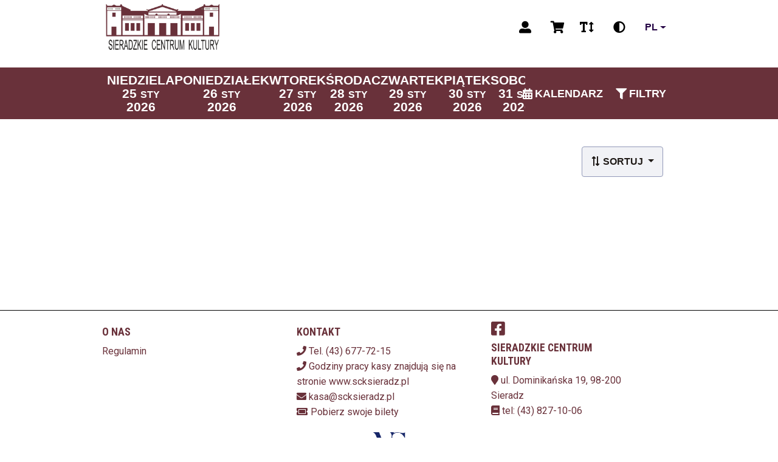

--- FILE ---
content_type: text/html; charset=utf-8
request_url: https://bilety.scksieradz.pl/MSI/mvc/pl?sort=Date&date=2023-11-10&datestart=0
body_size: 7179
content:



<!DOCTYPE html>
<html lang="pl">
<head>
    <meta charset="utf-8" />
    <meta name="viewport" content="width=device-width, initial-scale=1">
    <meta name="version" content="1.8.67.0 | 15.12.2025 11:53:45">
    <meta name="format-detection" content="telephone=no">

    <link rel="preconnect" href="https://fonts.gstatic.com">
             <link rel="stylesheet" href="/MSI/Themes/light/Styles/global.css?v=120925122138"/>

             <link rel="stylesheet" href="/MSI/Themes/light/Vendors/Styles/font-awesome.min.css?v=101625080103"/>
         <link rel="stylesheet" href="/MSI/Themes/light/Vendors/Styles/jquery.fancybox.min.css?v=101625080103"/>

            <script type="text/javascript" src="/MSI/Themes/light/Scripts/jquery-3.7.1.min.js?v=101625080103"></script>
        <script type="text/javascript" src="/MSI/Themes/light/Scripts/slick.min.js?v=101625080103"></script>

             <script type="text/javascript" src="/MSI/Themes/light/Vendors/Scripts/handlebars.min-v4.7.7.js?v=101625080103"></script>
         <script type="text/javascript" src="/MSI/Themes/light/Vendors/Scripts/jquery.fancybox.min.js?v=101625080103"></script>

    <title>Sieradzkie Centrum Kultury</title>

    <script>
        var hostUrl = '/MSI/';
        var currentLanguage = 'pl';
    </script>
</head>

<body>
            <div id="preloader" class="preloader"></div>


        <!-- Fixed navbar -->
    <header class="navigation-bar">
        <div class="position-fixed">
            <div class="container">
                <div class="row align-items-center">
                    <div class="col-8 col-md-6 ">
                        <a href="#" class="navigation-bar-logo">
                            <img src="/MSI/Themes/light/images/logo.png" alt="Sieradzkie Centrum Kultury" title="Sieradzkie Centrum Kultury" class="navigation-bar-logo__image">
                        </a>
                    </div>
                    <div class="col-4 col-md-6  navigation-bar-info justify-content-end">
                        <app-header-menu class="order-12 order-lg-0">
                            <nav class="navigation-bar-menu d-none d-lg-block">
                                <ul>
                                                                                                                                            </ul>
                            </nav>
                            <button class="navigation-bar-menu__button js-mobile-menu-open d-block d-lg-none">
                                <svg-icon name="menu"></svg-icon>
                            </button>
                        </app-header-menu>
                            <a href="/MSI/mvc/pl/Customer/Login?partnerMode=False" id="loginLink" class="navigation-bar-login" data-toggle="tooltip" data-original-title="Zaloguj" aria-label="Logowanie">
        <span class="user fas fa-user-alt"></span>
    </a>
                        <a href="/MSI/ShoppingCart.aspx" class="navigation-bar-shop" data-toggle="tooltip" data-original-title="Wyświetl koszyk" aria-label="Koszyk">
                            <div class="navigation-bar-shop__basket">
                            </div>
                                <span class="cart fas fa-shopping-cart"></span>
                        </a>
                        <div class="shopping_cart_preview">
                        </div>
                        <div class="navigation-bar-switches d-md-flex d-none">
                            <button class="js-change-fontsize" data-toggle="tooltip" data-original-title="Zmień rozmiar czcionki" aria-label="Zmiana czcionki">
                                <span class="fontSize fas fa-text-height"></span>
                            </button>
                            <button class="js-change-contrast" data-toggle="tooltip" data-original-title="Zmień kontrast" aria-label="Zmiana kontrastu">
                                <span class="contrast fas fa-adjust"></span>
                            </button>

                            <div class="dropdown">
                                <button class="btn dropdown-toggle" type="button" id="dropdownLanguage" data-toggle="dropdown" aria-haspopup="true" aria-expanded="false">
                                    pl
                                </button>
                                <div aria-labelledby="dropdownLanguage" class="dropdown-menu">
                                </div>
                            </div>
                        </div>
                    </div>
                </div>
            </div>
        </div>
    </header>
    <menu class="navigation-mobile js-mobile-menu d-flex d-lg-none m-0 p-5 align-items-center">
        <button class="position-absolute navigation-mobile--close js-mobile-menu-close">
            <svg-icon name="filterXClose"></svg-icon>
        </button>
        <nav class="navigation-mobile-menu">
            <ul>
                    <li class="navigation-bar-menu__element navigation-bar-menu__element--active">
                        <a href="#">
                            <span>
                                Zaplanuj wizytę
                            </span>
                        </a>
                    </li>
                

            </ul>
        </nav>
        <div class="navigation-bar-switches mt-3 d-md-none d-flex row align-items-center justify-content-center text-center">
            <div class="col-3 col-sm-2">
                <button class="js-change-fontsize-mobile" data-toggle="tooltip" data-original-title="Zmień rozmiar czcionki">
                    <span class="fontSize fas fa-text-height"></span>
                </button>
            </div>
            <div class="col-3 col-sm-2">
                <button class="js-change-contrast-mobile" data-toggle="tooltip" data-original-title="Zmień kontrast">
                    <span class="contrast fas fa-adjust"></span>
                </button>
            </div>
            <div class="col-3 col-sm-2">
                <div class="dropdown">
                    <button class="btn dropdown-toggle" type="button" id="dropdownLanguage" data-toggle="dropdown" aria-haspopup="true" aria-expanded="false">
                        pl
                    </button>

                    <div aria-labelledby="dropdownLanguage" class="dropdown-menu">
                    </div>
                </div>
            </div>
        </div>
    </menu>
    <div class="shopping-cart-expired-modal modal fade" id="shoppingCartExpiredModal" data-backdrop="static" data-keyboard="false" tabindex="-1" aria-labelledby="staticBackdropLabel" aria-hidden="true">
        <div class="modal-dialog modal-dialog-centered">
            <div class="modal-content">
                <div class="modal-header">
                    <h5 class="modal-title" id="modalTitle">
                        <span class="fa fa-warning"></span>Zakończył się czas koszyka!
                    </h5>
                    <button type="button" class="close" data-dismiss="modal" aria-label="Close">
                        <span aria-hidden="true">&times;</span>
                    </button>
                </div>
                <div id="modalBody" class="modal-body">
                    Czas na zrealizowanie zam&#243;wienia niestety dobiegł końca. Prosimy o ponowne wybranie bilet&#243;w i dodanie ich do koszyka.
                </div>
                <div class="modal-footer">
                    <button type="button" id="btnCloseModalCart" class="btn btn-warning" data-dismiss="modal">Zamknij</button>
                </div>
            </div>
        </div>
    </div>
    <script type="text/javascript">
        function closeShoppingCart() {
            $(function () {
                $.ajax({
                    type: "POST",
                    url: "../Ajax.aspx/CloseShoppingCart",
                    contentType: "application/json; charset=utf-8",
                    dataType: "json",
                    success: function (response) {
                        var names = response.d;
                        window.location.reload();
                    },
                    error: function (response) {
                        window.location.reload();
                    }
                });
            });
        };

        function handleToggleCheckboxState(checked) {
            if (false) {
                return;
            }

            if (checked && true) {
                console.log('checked: window.location.href=' + window.location.href);
                window.location.href = '/MSI/mvc/pl/Passes';
            }
            else if (!checked && false) {
                console.log('unchecked: window.location.href=' + window.location.href);
                window.location.href = '/MSI/';
            }
        }

        const toggleCheckbox = document.getElementById('toggleCheckbox');
        if (toggleCheckbox != null) {
            toggleCheckbox.addEventListener('change', function () {
                handleToggleCheckboxState(toggleCheckbox.checked);
            });

            handleToggleCheckboxState(toggleCheckbox.checked);
        }

    </script>


    <div id="body">

        <input type="hidden" id="randomWindowName" value="bf0afed68b84495f808f88998aa62265" />
        <input type="hidden" id="isNewSessionWindowName" value="True" />
        <input type="hidden" id="sessionWindowName" value="bf0afed68b84495f808f88998aa62265" />
        <input type="hidden" id="absoluteHomeUrl" value="/MSI/" />

        <div class="row">


        </div>

        

<div class="row">
    <div class="col-sm-12 no-gutter padding-0">
        
    <div class="movies-filters">
        <div class="container movies-filters__bar">
            <div class="row align-items-stretch">
                <div class="col-xl-9 col-lg-9 col-9 col-md-9 js-slider-dates">
                    <div class="container movies-filters__dates">
                        <ul class="movies-filters__dates__list row flex-nowrap w-100">
                                    <li class="js-filters-dates__25.01.2026 00:00:00 movies-filters__dates__list__date">
                                        <a href="/MSI/mvc/pl?sort=Date&amp;date=2026-01-25&amp;datestart=0" class="">
                                                <div>
                                                    <span class="d-none d-lg-inline daynumbertop ">niedziela</span>
                                                </div>
                                                <div>
                                                    <span class="daynumber ">25</span>
                                                    <sup class="sup " style="top: 0 !important">sty</sup>
                                                </div>
                                            <div>
                                                <span class="d-none d-lg-inline yearnumber ">2026</span>
                                            </div>
                                        </a>
                                    </li>
                                    <li class="js-filters-dates__26.01.2026 00:00:00 movies-filters__dates__list__date">
                                        <a href="/MSI/mvc/pl?sort=Date&amp;date=2026-01-26&amp;datestart=0" class="">
                                                <div>
                                                    <span class="d-none d-lg-inline daynumbertop ">poniedziałek</span>
                                                </div>
                                                <div>
                                                    <span class="daynumber ">26</span>
                                                    <sup class="sup " style="top: 0 !important">sty</sup>
                                                </div>
                                            <div>
                                                <span class="d-none d-lg-inline yearnumber ">2026</span>
                                            </div>
                                        </a>
                                    </li>
                                    <li class="js-filters-dates__27.01.2026 00:00:00 movies-filters__dates__list__date">
                                        <a href="/MSI/mvc/pl?sort=Date&amp;date=2026-01-27&amp;datestart=0" class="">
                                                <div>
                                                    <span class="d-none d-lg-inline daynumbertop ">wtorek</span>
                                                </div>
                                                <div>
                                                    <span class="daynumber ">27</span>
                                                    <sup class="sup " style="top: 0 !important">sty</sup>
                                                </div>
                                            <div>
                                                <span class="d-none d-lg-inline yearnumber ">2026</span>
                                            </div>
                                        </a>
                                    </li>
                                    <li class="js-filters-dates__28.01.2026 00:00:00 movies-filters__dates__list__date">
                                        <a href="/MSI/mvc/pl?sort=Date&amp;date=2026-01-28&amp;datestart=0" class="">
                                                <div>
                                                    <span class="d-none d-lg-inline daynumbertop ">środa</span>
                                                </div>
                                                <div>
                                                    <span class="daynumber ">28</span>
                                                    <sup class="sup " style="top: 0 !important">sty</sup>
                                                </div>
                                            <div>
                                                <span class="d-none d-lg-inline yearnumber ">2026</span>
                                            </div>
                                        </a>
                                    </li>
                                    <li class="js-filters-dates__29.01.2026 00:00:00 movies-filters__dates__list__date">
                                        <a href="/MSI/mvc/pl?sort=Date&amp;date=2026-01-29&amp;datestart=0" class="">
                                                <div>
                                                    <span class="d-none d-lg-inline daynumbertop ">czwartek</span>
                                                </div>
                                                <div>
                                                    <span class="daynumber ">29</span>
                                                    <sup class="sup " style="top: 0 !important">sty</sup>
                                                </div>
                                            <div>
                                                <span class="d-none d-lg-inline yearnumber ">2026</span>
                                            </div>
                                        </a>
                                    </li>
                                    <li class="js-filters-dates__30.01.2026 00:00:00 movies-filters__dates__list__date">
                                        <a href="/MSI/mvc/pl?sort=Date&amp;date=2026-01-30&amp;datestart=0" class="">
                                                <div>
                                                    <span class="d-none d-lg-inline daynumbertop ">piątek</span>
                                                </div>
                                                <div>
                                                    <span class="daynumber ">30</span>
                                                    <sup class="sup " style="top: 0 !important">sty</sup>
                                                </div>
                                            <div>
                                                <span class="d-none d-lg-inline yearnumber ">2026</span>
                                            </div>
                                        </a>
                                    </li>
                                    <li class="js-filters-dates__31.01.2026 00:00:00 movies-filters__dates__list__date">
                                        <a href="/MSI/mvc/pl?sort=Date&amp;date=2026-01-31&amp;datestart=0" class="">
                                                <div>
                                                    <span class="d-none d-lg-inline daynumbertop ">sobota</span>
                                                </div>
                                                <div>
                                                    <span class="daynumber ">31</span>
                                                    <sup class="sup " style="top: 0 !important">sty</sup>
                                                </div>
                                            <div>
                                                <span class="d-none d-lg-inline yearnumber ">2026</span>
                                            </div>
                                        </a>
                                    </li>
                        </ul>
                    </div>
                </div>
                <div class="col-xl-3 col-lg-3 col-3 col-md-3">
                    <div class="d-flex align-items-stretch justify-content-end movies-filters__buttons">
                        <div class="">
                            <div class="movies-filters__calendar" id="datePickerMovieFilters">
                                <button class="movies-filters__button justify-content-start justify-content-md-center pr-lg-3 js-calendar-button" data-target="#datePickerMovieFilters" data-toggle="datetimepicker">
                                    <span class="fas fa-calendar-alt mr-1"></span>
                                    <span class="d-none d-lg-block movies-filters__button__label">KALENDARZ</span>
                                </button>
                            </div>
                        </div>
                        <div class="movies-filters__filters">
                            <button class="movies-filters__button justify-content-start justify-content-md-center pr-lg-3 js-filters-button">
                                <span class="fas fa-filter mr-1"></span>
                                <span class="d-none d-lg-block">Filtry</span>
                            </button>
                        </div>
                    </div>
                </div>
            </div>
        </div>
    </div>
    <div class="container-max-width">
        <div class="position-relative">
<div class="movies-filters--opened position-absolute w-100">
    <div class="row">
        <div class="container">
            <div class="col-12 position-relative flex-wrap js-filters d-none">
                <button class="position-absolute movies-filters--close offset-11 mt-3 mt-md-5 js-filters-close" style="z-index:300;">
                    <svg-icon name="filterXClose"></svg-icon>
                </button>
                    <div class="p-3 col-12 col-md-6 col-lg-4 col-xl-3 p-md-5  categories filter-container">
                        <p><strong> Darmowe/Płatne:</strong></p>
                        <ul>
                                <li>
                                    <button class="js-filter row w-100 js-filter-selection"  filter-type="free-event-filter" filter-value="1" filter-name="Darmowe">
                                            <svg-icon name="filterDot" class=""></svg-icon>Darmowe
                                    </button>
                                </li>
                                <li>
                                    <button class="js-filter row w-100 js-filter-selection"  filter-type="free-event-filter" filter-value="0" filter-name="Płatne">
                                            <svg-icon name="filterDot" class=""></svg-icon>Płatne
                                    </button>
                                </li>
                        </ul>
                    </div>
                <div class="p-3 p-md-5 col-12 col-md-6 col-lg-4 col-xl-3 categories filter-container">

                    <p><strong>Lokalizacja: </strong></p>
                    <ul>
                    </ul>
                </div>
                <div class="p-3 p-md-5 col-12 col-md-6 col-lg-4 col-xl-3 categories filter-container">

                    <p><strong> Podkategoria: </strong></p>
                    <ul>
                    </ul>
                </div>
                <div class="p-3 p-md-5 col-12 col-md-6 col-lg-4 col-xl-3 categories filter-container">

                    <p><strong>Odbiorca</strong></p>
                    <ul>
                    </ul>
                </div>
            </div>
        </div>
    </div>
</div>
        </div>
        <div class="movies-selected">
            <div class="container">
                <div class="row">
                    <div class="col-12 movies-selected__filters">
                        <ul class="js-filters-selected">
                        </ul>
                    </div>
                </div>
            </div>
        </div>

        <template id="js-filters-selected-template">
            <li>
                <button>
                    <span>{{name}}</span>
                    <svg-icon name="filterX"></svg-icon>
                </button>
            </li>
        </template>

    </div>

    </div>
</div>
<div class="repertoire main-container container-max-width">
    <div class="wrapper">
        <div class="container">
            
        <div class="dropdown sorting-buttons float-right btn">
            <button class="btn dropdown-toggle event-sort-btn" type="button" id="dropdownSort" data-toggle="dropdown" aria-haspopup="true" aria-expanded="false">
                <i class="fas fa-exchange-alt fa-rotate-90">  </i>
                Sortuj
            </button>

            <div class="dropdown-menu dropdown-menu-sort" aria-labelledby="dropdownMenuButton">
                    <a href="?sort=Name&amp;date=2023-11-10&amp;datestart=0"
                       class="dropdown-item"
                       style="font-size: 1rem"
                       data-toggle="tooltip"
                       data-original-title="Tytuły rosnąco">
                        Tytuły rosnąco
                    </a>
                    <a href="?sort=NameDesc&amp;date=2023-11-10&amp;datestart=0"
                       class="dropdown-item"
                       style="font-size: 1rem"
                       data-toggle="tooltip"
                       data-original-title="Tytuły malejąco">
                        Tytuły malejąco
                    </a>
                    <a href="?sort=Date&amp;date=2023-11-10&amp;datestart=0"
                       class="dropdown-item"
                       style="font-size: 1rem"
                       data-toggle="tooltip"
                       data-original-title="Data/godzina">
                        Data/godzina
                    </a>
            </div>
        </div>





            <div class="modal fade" id="eventDetailsModal" tabindex="-1">
    <div class="modal-dialog modal-dialog-centered event-details">
        <div class="modal-content">
            <div class="modal-header">
                <button type="button" class="close" data-dismiss="modal" aria-label="Close">
                    <span aria-hidden="true">&times;</span>
                </button>
            </div>
            <div id="modalBody" class="modal-body">
                <div class="container">
                    <div class="row">
                        <div class="poster col-12 col-md-4 col-lg-3 mb-3 mb-md-0">
                            <div class="modalEventPoster text-center">
                                <img id="modalEventPoster" src="" alt="" />
                            </div>
                            <p class="modalEventYtLink mt-3 mb-0 font-weight-bold text-uppercase d-flex justify-content-center align-items-center">
                                <a id="modalEventYtLink" class="d-flex justify-content-center align-items-center" href="" target="_blank">
                                    <span>Zobacz zwiastun:</span>
                                    <i class="fa fa-play-circle ml-2"></i>
                                </a>
                            </p>
                        </div>
                        <div class="details col-12 col-md-8 col-lg-9">
                            <h5 id="modalEventTitle" class="modal-title modalEventTitle"></h5>
                            <div class="row mt-3 mb-4">
                                <div class="modalEventPremiere col-12 col-md-6 mb-2 mb-md-0 d-flex align-items-center">
                                    <div>
                                        <i class="fa fa-calendar-alt"></i>
                                    </div>
                                    <div class="pl-2 font-weight-bold">
                                        <p class="text-uppercase m-0">Data premiery:</p>
                                        <p id="modalEventPremiere" class="m-0"></p>
                                    </div>
                                </div>
                                <div class="modalEventLength col-12 col-md-6 d-flex align-items-center">
                                    <div>
                                        <i class="fa fa-clock"></i>
                                    </div>
                                    <div class="pl-2 font-weight-bold">
                                        <p class="text-uppercase m-0">Czas trwania:</p>
                                        <p id="modalEventLength" class="m-0"></p>
                                    </div>
                                </div>
                            </div>
                            <p class="modalEventDescription"><span id="modalEventDescription"></span></p>
                            <p class="modalEventType mb-0">Gatunek: <strong id="modalEventType"></strong></p>
                            <p class="modalEventAgeCategory mb-0">Ograniczenia wiekowe: <span id="modalEventAgeCategory"></span></p>
                            <p class="modalEventAdditionalInfo mb-0">Wersja: <span id="modalEventAdditionalInfo"></span></p>
                            <p class="modalEventWwwLink mb-0">Strona www: <strong><a id="modalEventWwwLink" href="" target="_blank"></a></strong></p>
                            <div class="col-xs-12 event-gallery-background" id="modalEventImageGallery">
                                <h2 class=""><span class="fa fa-camera"></span> Galeria</h2>
                                <div id="modalEventImageGalleryItems" style="display: flex; flex-wrap: wrap;"></div>
                            </div>
                        </div>
                    </div>
                </div>
            </div>
            <div class="modal-footer">
                <button type="button" class="btn btn-warning" data-dismiss="modal">Zamknij</button>
            </div>
        </div>
    </div>
</div>
        </div>
    </div>
</div>

<script>
    window.addEventListener('DOMContentLoaded', function () {
        localStorage.removeItem('carouselIndex');
    });
</script>

        <div class="row">
        </div>
    </div>

    
        <footer class="footer">
            <div class="container">
                <div class="row">
                    <div class="col-12 col-md-4 col-lg-4 col-xl-4">
                        <section id="cms" class="hidden">
                            <h3 id="cmstitle" class="text-uppercase"></h3>
                            <ul id="onas"></ul>
                        </section>
                    </div>
                    <div class="col-12 col-md-4 col-lg-4 col-xl-4 offset-xl-12">
                        <h3>Kontakt</h3>
                        <ul>
                                <li>
                                    <span class="fa fa-phone text-color"></span>
                                    Tel. (43) 677-72-15
                                </li>
                                                            <li>
                                    <span class="fa fa-phone text-color"></span>
                                    Godziny pracy kasy znajdują się na stronie www.scksieradz.pl
                                </li>
                                                                                        <li>
                                    <span class="fa fa-envelope text-color"></span>
                                    <span class="word-wrap" style="word-wrap: break-word;"><a href="mailto:kasa@scksieradz.pl">kasa@scksieradz.pl</a></span>
                                </li>
                                                            <li class="get-ticket">
                                    <a class="text-uppercase"><span class="fas fa-ticket-alt"/><a href="/MSI/mvc/pl/GetTicket">Pobierz swoje bilety</a></a>
                                </li>
                        </ul>
                    </div>
                    <div class="col-12 col-md-4 col-lg-3 col-xl-4 offset-xl-13">
                        <ul class="footer__social">
                                <li>
                                    <a target="_blank" href="https://www.facebook.com/sieradzkiecentrumkultury/" title="facebook" class="fab fa-facebook-square fa-2x text-color"></a>
                                </li>
                                                                                                                                                                    </ul>
                        <address class="footer__address">
                            <h3>Sieradzkie Centrum Kultury<br></h3>
                            <span class="fa fa-map-marker text-color"></span> ul. Dominikańska 19,
                            98-200

                            Sieradz<br>

                                <span class="fa fa-book text-color"></span>  tel: (43) 827-10-06<br>
                        </address>
                    </div>
                </div>
                <div class="row justify-content-center">
                    <div class="col-12 footer__info">
                        <div id="footer-logos"></div>
                    </div>
                </div>
            </div>
        </footer>




    <script>
    $(document).ready(function () {
        $("#RepoModal").on('shown.bs.modal', function () {
            $(this).find('#closeModalBtn').focus();
        });
    });
</script>

            <script type="text/javascript" src="/MSI/Themes/light/Scripts/repertoire_filters.js?v=101625080103"></script>
        <script type="text/javascript" src="/MSI/Themes/light/Scripts/glide.min.js?v=101625080103"></script>
        <script type="text/javascript" src="/MSI/Themes/light/Scripts/jquery.countdown.min.js?v=101625080103"></script>
        <script type="text/javascript" src="/MSI/Themes/light/Scripts/moment-with-locales.min.js?v=101625080103"></script>
        <script type="text/javascript" src="/MSI/Themes/light/Scripts/bootstrap.bundle.min.js?v=101625080103"></script>
        <script type="text/javascript" src="/MSI/Themes/light/Scripts/tempusdominus-bootstrap-4.min.js?v=101625080103"></script>
        <script type="text/javascript" src="/MSI/Themes/light/Scripts/repertoire.js?v=101625080103"></script>
        <script type="text/javascript" src="/MSI/Themes/light/Scripts/passes.js?v=101625080103"></script>
        <script type="text/javascript" src="/MSI/Themes/light/Scripts/svgicons.class.js?v=101625080103"></script>
        <script type="text/javascript" src="/MSI/Themes/light/Scripts/global.js?v=101625080103"></script>
        <script type="text/javascript" src="/MSI/Themes/light/Scripts/main.js?v=101625080103"></script>
        <script type="text/javascript" src="/MSI/Themes/light/Scripts/jquery-cookie.min.js?v=101625080103"></script>
        <script type="text/javascript" src="/MSI/Themes/light/Scripts/calendar.min.js?v=101625080103"></script>
        <script type="text/javascript" src="/MSI/Themes/light/Scripts/cms.js?v=101625080103"></script>
        <script type="text/javascript" src="/MSI/Themes/light/Scripts/jquery.inputmask.bundle.min.js?v=101625080103"></script>
        <script type="text/javascript" src="/MSI/Themes/light/Scripts/slick.min.js?v=101625080103"></script>



    <script>
        getCms(currentLanguage);
        getFooterImages();
    </script>

    <script type="text/javascript">
        (function ($) {
            $(window).on('load', function () {
                $('#preloader').fadeOut('slow', function () { $(this).remove(); });
            });
            $("#scrollToVodButton").click(function () {
                $([document.documentElement, document.body]).animate({
                    scrollTop: $("#eventsVod").offset().top
                }, 2000);
            });
        })(jQuery);
    </script>

    <script type="text/javascript">
        (function ($) {
            var lng = "pl";
            var theMonths;
            var theDays;

            theMonths = ["Styczeń", "Luty", "Marzec", "Kwiecień", "Maj", "Czerwiec", "Lipiec", "Sierpień", "Wrzesień", "Październik", "Listopad", "Grudzień"];

            theDays = ["P", "W", "Ś", "C", "P", "S", "N"];

            Global.init({
                months: theMonths,
                days: theDays,
                allDatesUrl: window.location.protocol + "//" + window.location.host + "/MSI/mvc/pl/AllDates?sort=Date",
                currentLocale: 'pl'
            });

            Filter.init({
                currentLocale: 'pl',
                getShortEventsWithFiltersUrl: window.location.protocol + "//" + window.location.host + "/MSI/mvc/pl/Repertoire/GetShortEventsWithFilters"
            });
        })(jQuery);
    </script>

    <script type="text/javascript">
        $(window).on('load', function () {
            $(".se-pre-con").fadeOut("slow");
        });
    </script>

</body>
</html>

--- FILE ---
content_type: text/css
request_url: https://bilety.scksieradz.pl/MSI/Themes/light/Styles/global.css?v=120925122138
body_size: 85477
content:
@charset "UTF-8";
/* fonts */
/* color defaults */
/* body background color */
/* navbar colors */
/* footer colors */
/* movies colors */
/** single movie colors */
/*Konfiguracja widoku kalendarza*/
/*Stopka*/
/*koszyk*/
/*przycisk "Zmień sposób wyboru miejsc na listę"*/
@import url("https://fonts.googleapis.com/css2?family=Roboto+Condensed:ital,wght@0,400;0,700;1,400;1,700&display=swap");
@import url("https://fonts.googleapis.com/css2?family=Roboto:ital,wght@0,400;0,700;1,400;1,700&display=swap");
.glide {
  position: relative;
  width: 100%;
  box-sizing: border-box; }
  .glide * {
    box-sizing: inherit; }
  .glide__track {
    overflow: hidden; }
  .glide__slides {
    position: relative;
    width: 100%;
    list-style: none;
    backface-visibility: hidden;
    transform-style: preserve-3d;
    touch-action: pan-Y;
    overflow: hidden;
    padding: 0;
    white-space: nowrap;
    display: flex;
    flex-wrap: nowrap;
    will-change: transform; }
    .glide__slides--dragging {
      user-select: none; }
  .glide__slide {
    width: 100%;
    height: 100%;
    flex-shrink: 0;
    white-space: normal;
    user-select: none;
    -webkit-touch-callout: none;
    -webkit-tap-highlight-color: transparent; }
    .glide__slide a {
      user-select: none;
      -webkit-user-drag: none;
      -moz-user-select: none;
      -ms-user-select: none; }
  .glide__arrows {
    -webkit-touch-callout: none;
    user-select: none; }
  .glide__bullets {
    -webkit-touch-callout: none;
    user-select: none; }
  .glide--rtl {
    direction: rtl; }

.glide__arrow {
  position: absolute;
  display: block;
  top: 50%;
  z-index: 2;
  color: white;
  text-transform: uppercase;
  padding: 9px 12px;
  background-color: transparent;
  border: 2px solid rgba(255, 255, 255, 0.5);
  border-radius: 4px;
  box-shadow: 0 0.25em 0.5em 0 rgba(0, 0, 0, 0.1);
  text-shadow: 0 0.25em 0.5em rgba(0, 0, 0, 0.1);
  opacity: 1;
  cursor: pointer;
  transition: opacity 150ms ease, border 300ms ease-in-out;
  transform: translateY(-50%);
  line-height: 1; }
  .glide__arrow:focus {
    outline: none; }
  .glide__arrow:hover {
    border-color: white; }
  .glide__arrow--left {
    left: 2em; }
  .glide__arrow--right {
    right: 2em; }
  .glide__arrow--disabled {
    opacity: 0.33; }
.glide__bullets {
  position: absolute;
  z-index: 2;
  bottom: 2em;
  left: 50%;
  display: inline-flex;
  list-style: none;
  transform: translateX(-50%); }
.glide__bullet {
  background-color: rgba(255, 255, 255, 0.5);
  width: 9px;
  height: 9px;
  padding: 0;
  border-radius: 50%;
  border: 2px solid transparent;
  transition: all 300ms ease-in-out;
  cursor: pointer;
  line-height: 0;
  box-shadow: 0 0.25em 0.5em 0 rgba(0, 0, 0, 0.1);
  margin: 0 0.25em; }
  .glide__bullet:focus {
    outline: none; }
  .glide__bullet:hover, .glide__bullet:focus {
    border: 2px solid white;
    background-color: rgba(255, 255, 255, 0.5); }
  .glide__bullet--active {
    background-color: white; }
.glide--swipeable {
  cursor: grab;
  cursor: -moz-grab;
  cursor: -webkit-grab; }
.glide--dragging {
  cursor: grabbing;
  cursor: -moz-grabbing;
  cursor: -webkit-grabbing; }

/*!
 * Bootstrap v4.5.2 (https://getbootstrap.com/)
 * Copyright 2011-2020 The Bootstrap Authors
 * Copyright 2011-2020 Twitter, Inc.
 * Licensed under MIT (https://github.com/twbs/bootstrap/blob/main/LICENSE)
 */
:root {
  --blue: #007bff;
  --indigo: #6610f2;
  --purple: #6f42c1;
  --pink: #e83e8c;
  --red: #F55;
  --orange: #ffa200;
  --yellow: #ffd800;
  --green: #74B566;
  --teal: #20c997;
  --cyan: #17a2b8;
  --white: #fff;
  --gray: #6c757d;
  --gray-dark: #343a40;
  --primary: #1F1A17;
  --secondary: #6c757d;
  --success: #74B566;
  --info: #17a2b8;
  --warning: #ffd800;
  --danger: #F55;
  --light: #f8f9fa;
  --dark: #343a40;
  --breakpoint-xs: 0;
  --breakpoint-sm: 376px;
  --breakpoint-md: 768px;
  --breakpoint-lg: 992px;
  --breakpoint-xl: 1300px;
  --font-family-sans-serif: "Roboto Condensed", sans-serif;
  --font-family-monospace: SFMono-Regular, Menlo, Monaco, Consolas, "Liberation Mono", "Courier New", monospace; }

*,
*::before,
*::after {
  box-sizing: border-box; }

html {
  font-family: sans-serif;
  line-height: 1.15;
  -webkit-text-size-adjust: 100%;
  -webkit-tap-highlight-color: rgba(0, 0, 0, 0); }

article, aside, figcaption, figure, footer, header, hgroup, main, nav, section {
  display: block; }

body {
  margin: 0;
  font-family: "Roboto Condensed", sans-serif;
  font-size: 1.2rem;
  font-weight: 400;
  line-height: 1.5;
  color: #212529;
  text-align: left;
  background-color: #fff; }

[tabindex="-1"]:focus:not(:focus-visible) {
  outline: 0 !important; }

hr {
  box-sizing: content-box;
  height: 0;
  overflow: visible; }

h1, h2, h3, h4, h5, h6 {
  margin-top: 0;
  margin-bottom: 0.5rem; }

p {
  margin-top: 0;
  margin-bottom: 1rem; }

abbr[title],
abbr[data-original-title] {
  text-decoration: underline;
  text-decoration: underline dotted;
  cursor: help;
  border-bottom: 0;
  text-decoration-skip-ink: none; }

address {
  margin-bottom: 1rem;
  font-style: normal;
  line-height: inherit; }

ol,
ul,
dl {
  margin-top: 0;
  margin-bottom: 1rem; }

ol ol,
ul ul,
ol ul,
ul ol {
  margin-bottom: 0; }

dt {
  font-weight: 700; }

dd {
  margin-bottom: .5rem;
  margin-left: 0; }

blockquote {
  margin: 0 0 1rem; }

b,
strong {
  font-weight: bolder; }

small {
  font-size: 80%; }

sub,
sup {
  position: relative;
  font-size: 75%;
  line-height: 0;
  vertical-align: baseline; }

sub {
  bottom: -.25em; }

sup {
  top: -.5em; }

a {
  color: #1F1A17;
  text-decoration: none;
  background-color: transparent; }
  a:hover {
    color: black;
    text-decoration: underline; }

a:not([href]):not([class]) {
  color: inherit;
  text-decoration: none; }
  a:not([href]):not([class]):hover {
    color: inherit;
    text-decoration: none; }

pre,
code,
kbd,
samp {
  font-family: SFMono-Regular, Menlo, Monaco, Consolas, "Liberation Mono", "Courier New", monospace;
  font-size: 1em; }

pre {
  margin-top: 0;
  margin-bottom: 1rem;
  overflow: auto;
  -ms-overflow-style: scrollbar; }

figure {
  margin: 0 0 1rem; }

img {
  vertical-align: middle;
  border-style: none; }

svg {
  overflow: hidden;
  vertical-align: middle; }

table {
  border-collapse: collapse; }

caption {
  padding-top: 0.75rem;
  padding-bottom: 0.75rem;
  color: #6c757d;
  text-align: left;
  caption-side: bottom; }

th {
  text-align: inherit; }

label {
  display: inline-block;
  margin-bottom: 0.5rem; }

button {
  border-radius: 0; }

button:focus {
  outline: 1px dotted;
  outline: 5px auto -webkit-focus-ring-color; }

input,
button,
select,
optgroup,
textarea {
  margin: 0;
  font-family: inherit;
  font-size: inherit;
  line-height: inherit; }

button,
input {
  overflow: visible; }

button,
select {
  text-transform: none; }

[role="button"] {
  cursor: pointer; }

select {
  word-wrap: normal; }

button,
[type="button"],
[type="reset"],
[type="submit"] {
  -webkit-appearance: button; }

button:not(:disabled),
[type="button"]:not(:disabled),
[type="reset"]:not(:disabled),
[type="submit"]:not(:disabled) {
  cursor: pointer; }

button::-moz-focus-inner,
[type="button"]::-moz-focus-inner,
[type="reset"]::-moz-focus-inner,
[type="submit"]::-moz-focus-inner {
  padding: 0;
  border-style: none; }

input[type="radio"],
input[type="checkbox"] {
  box-sizing: border-box;
  padding: 0; }

textarea {
  overflow: auto;
  resize: vertical; }

fieldset {
  min-width: 0;
  padding: 0;
  margin: 0;
  border: 0; }

legend {
  display: block;
  width: 100%;
  max-width: 100%;
  padding: 0;
  margin-bottom: .5rem;
  font-size: 1.5rem;
  line-height: inherit;
  color: inherit;
  white-space: normal; }
  @media (max-width: 1200px) {
    legend {
      font-size: calc(1.275rem + 0.3vw) ; } }

progress {
  vertical-align: baseline; }

[type="number"]::-webkit-inner-spin-button,
[type="number"]::-webkit-outer-spin-button {
  height: auto; }

[type="search"] {
  outline-offset: -2px;
  -webkit-appearance: none; }

[type="search"]::-webkit-search-decoration {
  -webkit-appearance: none; }

::-webkit-file-upload-button {
  font: inherit;
  -webkit-appearance: button; }

output {
  display: inline-block; }

summary {
  display: list-item;
  cursor: pointer; }

template {
  display: none; }

[hidden] {
  display: none !important; }

h1, h2, h3, h4, h5, h6,
.h1, .h2, .h3, .h4, .h5, .h6 {
  margin-bottom: 0.5rem;
  font-weight: 500;
  line-height: 1.2; }

h1, .h1 {
  font-size: 3rem; }
  @media (max-width: 1200px) {
    h1, .h1 {
      font-size: calc(1.425rem + 2.1vw) ; } }

h2, .h2 {
  font-size: 2.5rem; }
  @media (max-width: 1200px) {
    h2, .h2 {
      font-size: calc(1.375rem + 1.5vw) ; } }

h3, .h3 {
  font-size: 1.875rem; }
  @media (max-width: 1200px) {
    h3, .h3 {
      font-size: calc(1.3125rem + 0.75vw) ; } }

h4, .h4 {
  font-size: 1.8rem; }
  @media (max-width: 1200px) {
    h4, .h4 {
      font-size: calc(1.305rem + 0.66vw) ; } }

h5, .h5 {
  font-size: 1.5rem; }
  @media (max-width: 1200px) {
    h5, .h5 {
      font-size: calc(1.275rem + 0.3vw) ; } }

h6, .h6 {
  font-size: 1.2rem; }

.lead {
  font-size: 1.6875rem;
  font-weight: 300; }
  @media (max-width: 1200px) {
    .lead {
      font-size: calc(1.29375rem + 0.525vw) ; } }

.display-1 {
  font-size: 6rem;
  font-weight: 300;
  line-height: 1.2; }
  @media (max-width: 1200px) {
    .display-1 {
      font-size: calc(1.725rem + 5.7vw) ; } }

.display-2 {
  font-size: 5.5rem;
  font-weight: 300;
  line-height: 1.2; }
  @media (max-width: 1200px) {
    .display-2 {
      font-size: calc(1.675rem + 5.1vw) ; } }

.display-3 {
  font-size: 4.5rem;
  font-weight: 300;
  line-height: 1.2; }
  @media (max-width: 1200px) {
    .display-3 {
      font-size: calc(1.575rem + 3.9vw) ; } }

.display-4 {
  font-size: 3.5rem;
  font-weight: 300;
  line-height: 1.2; }
  @media (max-width: 1200px) {
    .display-4 {
      font-size: calc(1.475rem + 2.7vw) ; } }

hr {
  margin-top: 1rem;
  margin-bottom: 1rem;
  border: 0;
  border-top: 1px solid rgba(0, 0, 0, 0.1); }

small,
.small {
  font-size: 80%;
  font-weight: 400; }

mark,
.mark {
  padding: 0.2em;
  background-color: #fcf8e3; }

.list-unstyled {
  padding-left: 0;
  list-style: none; }

.list-inline {
  padding-left: 0;
  list-style: none; }

.list-inline-item {
  display: inline-block; }
  .list-inline-item:not(:last-child) {
    margin-right: 0.5rem; }

.initialism {
  font-size: 90%;
  text-transform: uppercase; }

.blockquote {
  margin-bottom: 1rem;
  font-size: 1.5rem; }
  @media (max-width: 1200px) {
    .blockquote {
      font-size: calc(1.275rem + 0.3vw) ; } }

.blockquote-footer {
  display: block;
  font-size: 80%;
  color: #6c757d; }
  .blockquote-footer::before {
    content: "\2014\00A0"; }

.img-fluid {
  max-width: 100%;
  height: auto; }

.img-thumbnail {
  padding: 0.25rem;
  background-color: #fff;
  border: 1px solid #dee2e6;
  border-radius: 0.25rem;
  max-width: 100%;
  height: auto; }

.figure {
  display: inline-block; }

.figure-img {
  margin-bottom: 0.5rem;
  line-height: 1; }

.figure-caption {
  font-size: 90%;
  color: #6c757d; }

code {
  font-size: 87.5%;
  color: #e83e8c;
  word-wrap: break-word; }
  a > code {
    color: inherit; }

kbd {
  padding: 0.2rem 0.4rem;
  font-size: 87.5%;
  color: #fff;
  background-color: #212529;
  border-radius: 0.2rem; }
  kbd kbd {
    padding: 0;
    font-size: 100%;
    font-weight: 700; }

pre {
  display: block;
  font-size: 87.5%;
  color: #212529; }
  pre code {
    font-size: inherit;
    color: inherit;
    word-break: normal; }

.pre-scrollable {
  max-height: 340px;
  overflow-y: scroll; }

.container,
.container-fluid,
.container-sm,
.container-md,
.container-lg,
.container-xl {
  width: 100%;
  padding-right: 8px;
  padding-left: 8px;
  margin-right: auto;
  margin-left: auto; }

@media (min-width: 376px) {
  .container, .container-sm {
    max-width: 95%; } }
@media (min-width: 768px) {
  .container, .container-sm, .container-md {
    max-width: 720px; } }
@media (min-width: 992px) {
  .container, .container-sm, .container-md, .container-lg {
    max-width: 960px; } }
@media (min-width: 1300px) {
  .container, .container-sm, .container-md, .container-lg, .container-xl {
    max-width: 1260px; } }
.row {
  display: flex;
  flex-wrap: wrap;
  margin-right: -8px;
  margin-left: -8px; }

.no-gutters {
  margin-right: 0;
  margin-left: 0; }
  .no-gutters > .col,
  .no-gutters > [class*="col-"] {
    padding-right: 0;
    padding-left: 0; }

.col-1, .col-2, .col-3, .col-4, .col-5, .col-6, .col-7, .col-8, .col-9, .col-10, .col-11, .col-12, .col,
.col-auto, .col-sm-1, .col-sm-2, .col-sm-3, .col-sm-4, .col-sm-5, .col-sm-6, .col-sm-7, .col-sm-8, .col-sm-9, .col-sm-10, .col-sm-11, .col-sm-12, .col-sm,
.col-sm-auto, .col-md-1, .col-md-2, .col-md-3, .col-md-4, .col-md-5, .col-md-6, .col-md-7, .col-md-8, .col-md-9, .col-md-10, .col-md-11, .col-md-12, .col-md,
.col-md-auto, .col-lg-1, .col-lg-2, .col-lg-3, .col-lg-4, .col-lg-5, .col-lg-6, .col-lg-7, .col-lg-8, .col-lg-9, .col-lg-10, .col-lg-11, .col-lg-12, .col-lg,
.col-lg-auto, .col-xl-1, .col-xl-2, .col-xl-3, .col-xl-4, .col-xl-5, .col-xl-6, .col-xl-7, .col-xl-8, .col-xl-9, .col-xl-10, .col-xl-11, .col-xl-12, .col-xl,
.col-xl-auto {
  position: relative;
  width: 100%;
  padding-right: 8px;
  padding-left: 8px; }

.col {
  flex-basis: 0;
  flex-grow: 1;
  max-width: 100%; }

.row-cols-1 > * {
  flex: 0 0 100%;
  max-width: 100%; }

.row-cols-2 > * {
  flex: 0 0 50%;
  max-width: 50%; }

.row-cols-3 > * {
  flex: 0 0 33.3333333333%;
  max-width: 33.3333333333%; }

.row-cols-4 > * {
  flex: 0 0 25%;
  max-width: 25%; }

.row-cols-5 > * {
  flex: 0 0 20%;
  max-width: 20%; }

.row-cols-6 > * {
  flex: 0 0 16.6666666667%;
  max-width: 16.6666666667%; }

.col-auto {
  flex: 0 0 auto;
  width: auto;
  max-width: 100%; }

.col-1 {
  flex: 0 0 8.3333333333%;
  max-width: 8.3333333333%; }

.col-2 {
  flex: 0 0 16.6666666667%;
  max-width: 16.6666666667%; }

.col-3 {
  flex: 0 0 25%;
  max-width: 25%; }

.col-4 {
  flex: 0 0 33.3333333333%;
  max-width: 33.3333333333%; }

.col-5 {
  flex: 0 0 41.6666666667%;
  max-width: 41.6666666667%; }

.col-6 {
  flex: 0 0 50%;
  max-width: 50%; }

.col-7 {
  flex: 0 0 58.3333333333%;
  max-width: 58.3333333333%; }

.col-8 {
  flex: 0 0 66.6666666667%;
  max-width: 66.6666666667%; }

.col-9 {
  flex: 0 0 75%;
  max-width: 75%; }

.col-10 {
  flex: 0 0 83.3333333333%;
  max-width: 83.3333333333%; }

.col-11 {
  flex: 0 0 91.6666666667%;
  max-width: 91.6666666667%; }

.col-12 {
  flex: 0 0 100%;
  max-width: 100%; }

.order-first {
  order: -1; }

.order-last {
  order: 13; }

.order-0 {
  order: 0; }

.order-1 {
  order: 1; }

.order-2 {
  order: 2; }

.order-3 {
  order: 3; }

.order-4 {
  order: 4; }

.order-5 {
  order: 5; }

.order-6 {
  order: 6; }

.order-7 {
  order: 7; }

.order-8 {
  order: 8; }

.order-9 {
  order: 9; }

.order-10 {
  order: 10; }

.order-11 {
  order: 11; }

.order-12 {
  order: 12; }

.offset-1 {
  margin-left: 8.3333333333%; }

.offset-2 {
  margin-left: 16.6666666667%; }

.offset-3 {
  margin-left: 25%; }

.offset-4 {
  margin-left: 33.3333333333%; }

.offset-5 {
  margin-left: 41.6666666667%; }

.offset-6 {
  margin-left: 50%; }

.offset-7 {
  margin-left: 58.3333333333%; }

.offset-8 {
  margin-left: 66.6666666667%; }

.offset-9 {
  margin-left: 75%; }

.offset-10 {
  margin-left: 83.3333333333%; }

.offset-11 {
  margin-left: 91.6666666667%; }

@media (min-width: 376px) {
  .col-sm {
    flex-basis: 0;
    flex-grow: 1;
    max-width: 100%; }

  .row-cols-sm-1 > * {
    flex: 0 0 100%;
    max-width: 100%; }

  .row-cols-sm-2 > * {
    flex: 0 0 50%;
    max-width: 50%; }

  .row-cols-sm-3 > * {
    flex: 0 0 33.3333333333%;
    max-width: 33.3333333333%; }

  .row-cols-sm-4 > * {
    flex: 0 0 25%;
    max-width: 25%; }

  .row-cols-sm-5 > * {
    flex: 0 0 20%;
    max-width: 20%; }

  .row-cols-sm-6 > * {
    flex: 0 0 16.6666666667%;
    max-width: 16.6666666667%; }

  .col-sm-auto {
    flex: 0 0 auto;
    width: auto;
    max-width: 100%; }

  .col-sm-1 {
    flex: 0 0 8.3333333333%;
    max-width: 8.3333333333%; }

  .col-sm-2 {
    flex: 0 0 16.6666666667%;
    max-width: 16.6666666667%; }

  .col-sm-3 {
    flex: 0 0 25%;
    max-width: 25%; }

  .col-sm-4 {
    flex: 0 0 33.3333333333%;
    max-width: 33.3333333333%; }

  .col-sm-5 {
    flex: 0 0 41.6666666667%;
    max-width: 41.6666666667%; }

  .col-sm-6 {
    flex: 0 0 50%;
    max-width: 50%; }

  .col-sm-7 {
    flex: 0 0 58.3333333333%;
    max-width: 58.3333333333%; }

  .col-sm-8 {
    flex: 0 0 66.6666666667%;
    max-width: 66.6666666667%; }

  .col-sm-9 {
    flex: 0 0 75%;
    max-width: 75%; }

  .col-sm-10 {
    flex: 0 0 83.3333333333%;
    max-width: 83.3333333333%; }

  .col-sm-11 {
    flex: 0 0 91.6666666667%;
    max-width: 91.6666666667%; }

  .col-sm-12 {
    flex: 0 0 100%;
    max-width: 100%; }

  .order-sm-first {
    order: -1; }

  .order-sm-last {
    order: 13; }

  .order-sm-0 {
    order: 0; }

  .order-sm-1 {
    order: 1; }

  .order-sm-2 {
    order: 2; }

  .order-sm-3 {
    order: 3; }

  .order-sm-4 {
    order: 4; }

  .order-sm-5 {
    order: 5; }

  .order-sm-6 {
    order: 6; }

  .order-sm-7 {
    order: 7; }

  .order-sm-8 {
    order: 8; }

  .order-sm-9 {
    order: 9; }

  .order-sm-10 {
    order: 10; }

  .order-sm-11 {
    order: 11; }

  .order-sm-12 {
    order: 12; }

  .offset-sm-0 {
    margin-left: 0; }

  .offset-sm-1 {
    margin-left: 8.3333333333%; }

  .offset-sm-2 {
    margin-left: 16.6666666667%; }

  .offset-sm-3 {
    margin-left: 25%; }

  .offset-sm-4 {
    margin-left: 33.3333333333%; }

  .offset-sm-5 {
    margin-left: 41.6666666667%; }

  .offset-sm-6 {
    margin-left: 50%; }

  .offset-sm-7 {
    margin-left: 58.3333333333%; }

  .offset-sm-8 {
    margin-left: 66.6666666667%; }

  .offset-sm-9 {
    margin-left: 75%; }

  .offset-sm-10 {
    margin-left: 83.3333333333%; }

  .offset-sm-11 {
    margin-left: 91.6666666667%; } }
@media (min-width: 768px) {
  .col-md {
    flex-basis: 0;
    flex-grow: 1;
    max-width: 100%; }

  .row-cols-md-1 > * {
    flex: 0 0 100%;
    max-width: 100%; }

  .row-cols-md-2 > * {
    flex: 0 0 50%;
    max-width: 50%; }

  .row-cols-md-3 > * {
    flex: 0 0 33.3333333333%;
    max-width: 33.3333333333%; }

  .row-cols-md-4 > * {
    flex: 0 0 25%;
    max-width: 25%; }

  .row-cols-md-5 > * {
    flex: 0 0 20%;
    max-width: 20%; }

  .row-cols-md-6 > * {
    flex: 0 0 16.6666666667%;
    max-width: 16.6666666667%; }

  .col-md-auto {
    flex: 0 0 auto;
    width: auto;
    max-width: 100%; }

  .col-md-1 {
    flex: 0 0 8.3333333333%;
    max-width: 8.3333333333%; }

  .col-md-2 {
    flex: 0 0 16.6666666667%;
    max-width: 16.6666666667%; }

  .col-md-3 {
    flex: 0 0 25%;
    max-width: 25%; }

  .col-md-4 {
    flex: 0 0 33.3333333333%;
    max-width: 33.3333333333%; }

  .col-md-5 {
    flex: 0 0 41.6666666667%;
    max-width: 41.6666666667%; }

  .col-md-6 {
    flex: 0 0 50%;
    max-width: 50%; }

  .col-md-7 {
    flex: 0 0 58.3333333333%;
    max-width: 58.3333333333%; }

  .col-md-8 {
    flex: 0 0 66.6666666667%;
    max-width: 66.6666666667%; }

  .col-md-9 {
    flex: 0 0 75%;
    max-width: 75%; }

  .col-md-10 {
    flex: 0 0 83.3333333333%;
    max-width: 83.3333333333%; }

  .col-md-11 {
    flex: 0 0 91.6666666667%;
    max-width: 91.6666666667%; }

  .col-md-12 {
    flex: 0 0 100%;
    max-width: 100%; }

  .order-md-first {
    order: -1; }

  .order-md-last {
    order: 13; }

  .order-md-0 {
    order: 0; }

  .order-md-1 {
    order: 1; }

  .order-md-2 {
    order: 2; }

  .order-md-3 {
    order: 3; }

  .order-md-4 {
    order: 4; }

  .order-md-5 {
    order: 5; }

  .order-md-6 {
    order: 6; }

  .order-md-7 {
    order: 7; }

  .order-md-8 {
    order: 8; }

  .order-md-9 {
    order: 9; }

  .order-md-10 {
    order: 10; }

  .order-md-11 {
    order: 11; }

  .order-md-12 {
    order: 12; }

  .offset-md-0 {
    margin-left: 0; }

  .offset-md-1 {
    margin-left: 8.3333333333%; }

  .offset-md-2 {
    margin-left: 16.6666666667%; }

  .offset-md-3 {
    margin-left: 25%; }

  .offset-md-4 {
    margin-left: 33.3333333333%; }

  .offset-md-5 {
    margin-left: 41.6666666667%; }

  .offset-md-6 {
    margin-left: 50%; }

  .offset-md-7 {
    margin-left: 58.3333333333%; }

  .offset-md-8 {
    margin-left: 66.6666666667%; }

  .offset-md-9 {
    margin-left: 75%; }

  .offset-md-10 {
    margin-left: 83.3333333333%; }

  .offset-md-11 {
    margin-left: 91.6666666667%; } }
@media (min-width: 992px) {
  .col-lg {
    flex-basis: 0;
    flex-grow: 1;
    max-width: 100%; }

  .row-cols-lg-1 > * {
    flex: 0 0 100%;
    max-width: 100%; }

  .row-cols-lg-2 > * {
    flex: 0 0 50%;
    max-width: 50%; }

  .row-cols-lg-3 > * {
    flex: 0 0 33.3333333333%;
    max-width: 33.3333333333%; }

  .row-cols-lg-4 > * {
    flex: 0 0 25%;
    max-width: 25%; }

  .row-cols-lg-5 > * {
    flex: 0 0 20%;
    max-width: 20%; }

  .row-cols-lg-6 > * {
    flex: 0 0 16.6666666667%;
    max-width: 16.6666666667%; }

  .col-lg-auto {
    flex: 0 0 auto;
    width: auto;
    max-width: 100%; }

  .col-lg-1 {
    flex: 0 0 8.3333333333%;
    max-width: 8.3333333333%; }

  .col-lg-2 {
    flex: 0 0 16.6666666667%;
    max-width: 16.6666666667%; }

  .col-lg-3 {
    flex: 0 0 25%;
    max-width: 25%; }

  .col-lg-4 {
    flex: 0 0 33.3333333333%;
    max-width: 33.3333333333%; }

  .col-lg-5 {
    flex: 0 0 41.6666666667%;
    max-width: 41.6666666667%; }

  .col-lg-6 {
    flex: 0 0 50%;
    max-width: 50%; }

  .col-lg-7 {
    flex: 0 0 58.3333333333%;
    max-width: 58.3333333333%; }

  .col-lg-8 {
    flex: 0 0 66.6666666667%;
    max-width: 66.6666666667%; }

  .col-lg-9 {
    flex: 0 0 75%;
    max-width: 75%; }

  .col-lg-10 {
    flex: 0 0 83.3333333333%;
    max-width: 83.3333333333%; }

  .col-lg-11 {
    flex: 0 0 91.6666666667%;
    max-width: 91.6666666667%; }

  .col-lg-12 {
    flex: 0 0 100%;
    max-width: 100%; }

  .order-lg-first {
    order: -1; }

  .order-lg-last {
    order: 13; }

  .order-lg-0 {
    order: 0; }

  .order-lg-1 {
    order: 1; }

  .order-lg-2 {
    order: 2; }

  .order-lg-3 {
    order: 3; }

  .order-lg-4 {
    order: 4; }

  .order-lg-5 {
    order: 5; }

  .order-lg-6 {
    order: 6; }

  .order-lg-7 {
    order: 7; }

  .order-lg-8 {
    order: 8; }

  .order-lg-9 {
    order: 9; }

  .order-lg-10 {
    order: 10; }

  .order-lg-11 {
    order: 11; }

  .order-lg-12 {
    order: 12; }

  .offset-lg-0 {
    margin-left: 0; }

  .offset-lg-1 {
    margin-left: 8.3333333333%; }

  .offset-lg-2 {
    margin-left: 16.6666666667%; }

  .offset-lg-3 {
    margin-left: 25%; }

  .offset-lg-4 {
    margin-left: 33.3333333333%; }

  .offset-lg-5 {
    margin-left: 41.6666666667%; }

  .offset-lg-6 {
    margin-left: 50%; }

  .offset-lg-7 {
    margin-left: 58.3333333333%; }

  .offset-lg-8 {
    margin-left: 66.6666666667%; }

  .offset-lg-9 {
    margin-left: 75%; }

  .offset-lg-10 {
    margin-left: 83.3333333333%; }

  .offset-lg-11 {
    margin-left: 91.6666666667%; } }
@media (min-width: 1300px) {
  .col-xl {
    flex-basis: 0;
    flex-grow: 1;
    max-width: 100%; }

  .row-cols-xl-1 > * {
    flex: 0 0 100%;
    max-width: 100%; }

  .row-cols-xl-2 > * {
    flex: 0 0 50%;
    max-width: 50%; }

  .row-cols-xl-3 > * {
    flex: 0 0 33.3333333333%;
    max-width: 33.3333333333%; }

  .row-cols-xl-4 > * {
    flex: 0 0 25%;
    max-width: 25%; }

  .row-cols-xl-5 > * {
    flex: 0 0 20%;
    max-width: 20%; }

  .row-cols-xl-6 > * {
    flex: 0 0 16.6666666667%;
    max-width: 16.6666666667%; }

  .col-xl-auto {
    flex: 0 0 auto;
    width: auto;
    max-width: 100%; }

  .col-xl-1 {
    flex: 0 0 8.3333333333%;
    max-width: 8.3333333333%; }

  .col-xl-2 {
    flex: 0 0 16.6666666667%;
    max-width: 16.6666666667%; }

  .col-xl-3 {
    flex: 0 0 25%;
    max-width: 25%; }

  .col-xl-4 {
    flex: 0 0 33.3333333333%;
    max-width: 33.3333333333%; }

  .col-xl-5 {
    flex: 0 0 41.6666666667%;
    max-width: 41.6666666667%; }

  .col-xl-6 {
    flex: 0 0 50%;
    max-width: 50%; }

  .col-xl-7 {
    flex: 0 0 58.3333333333%;
    max-width: 58.3333333333%; }

  .col-xl-8 {
    flex: 0 0 66.6666666667%;
    max-width: 66.6666666667%; }

  .col-xl-9 {
    flex: 0 0 75%;
    max-width: 75%; }

  .col-xl-10 {
    flex: 0 0 83.3333333333%;
    max-width: 83.3333333333%; }

  .col-xl-11 {
    flex: 0 0 91.6666666667%;
    max-width: 91.6666666667%; }

  .col-xl-12 {
    flex: 0 0 100%;
    max-width: 100%; }

  .order-xl-first {
    order: -1; }

  .order-xl-last {
    order: 13; }

  .order-xl-0 {
    order: 0; }

  .order-xl-1 {
    order: 1; }

  .order-xl-2 {
    order: 2; }

  .order-xl-3 {
    order: 3; }

  .order-xl-4 {
    order: 4; }

  .order-xl-5 {
    order: 5; }

  .order-xl-6 {
    order: 6; }

  .order-xl-7 {
    order: 7; }

  .order-xl-8 {
    order: 8; }

  .order-xl-9 {
    order: 9; }

  .order-xl-10 {
    order: 10; }

  .order-xl-11 {
    order: 11; }

  .order-xl-12 {
    order: 12; }

  .offset-xl-0 {
    margin-left: 0; }

  .offset-xl-1 {
    margin-left: 8.3333333333%; }

  .offset-xl-2 {
    margin-left: 16.6666666667%; }

  .offset-xl-3 {
    margin-left: 25%; }

  .offset-xl-4 {
    margin-left: 33.3333333333%; }

  .offset-xl-5 {
    margin-left: 41.6666666667%; }

  .offset-xl-6 {
    margin-left: 50%; }

  .offset-xl-7 {
    margin-left: 58.3333333333%; }

  .offset-xl-8 {
    margin-left: 66.6666666667%; }

  .offset-xl-9 {
    margin-left: 75%; }

  .offset-xl-10 {
    margin-left: 83.3333333333%; }

  .offset-xl-11 {
    margin-left: 91.6666666667%; } }
.table {
  width: 100%;
  margin-bottom: 1rem;
  color: #212529; }
  .table th,
  .table td {
    padding: 0.75rem;
    vertical-align: top;
    border-top: 1px solid #dee2e6; }
  .table thead th {
    vertical-align: bottom;
    border-bottom: 2px solid #dee2e6; }
  .table tbody + tbody {
    border-top: 2px solid #dee2e6; }

.table-sm th,
.table-sm td {
  padding: 0.3rem; }

.table-bordered {
  border: 1px solid #dee2e6; }
  .table-bordered th,
  .table-bordered td {
    border: 1px solid #dee2e6; }
  .table-bordered thead th,
  .table-bordered thead td {
    border-bottom-width: 2px; }

.table-borderless th,
.table-borderless td,
.table-borderless thead th,
.table-borderless tbody + tbody {
  border: 0; }

.table-striped tbody tr:nth-of-type(odd) {
  background-color: rgba(0, 0, 0, 0.05); }

.table-hover tbody tr:hover {
  color: #212529;
  background-color: rgba(0, 0, 0, 0.075); }

.table-primary,
.table-primary > th,
.table-primary > td {
  background-color: #c0bfbe; }
.table-primary th,
.table-primary td,
.table-primary thead th,
.table-primary tbody + tbody {
  border-color: #8b8886; }

.table-hover .table-primary:hover {
  background-color: #b3b2b1; }
  .table-hover .table-primary:hover > td,
  .table-hover .table-primary:hover > th {
    background-color: #b3b2b1; }

.table-secondary,
.table-secondary > th,
.table-secondary > td {
  background-color: #d6d8db; }
.table-secondary th,
.table-secondary td,
.table-secondary thead th,
.table-secondary tbody + tbody {
  border-color: #b3b7bb; }

.table-hover .table-secondary:hover {
  background-color: #c8cbcf; }
  .table-hover .table-secondary:hover > td,
  .table-hover .table-secondary:hover > th {
    background-color: #c8cbcf; }

.table-success,
.table-success > th,
.table-success > td {
  background-color: #d8ead4; }
.table-success th,
.table-success td,
.table-success thead th,
.table-success tbody + tbody {
  border-color: #b7d9af; }

.table-hover .table-success:hover {
  background-color: #c8e2c3; }
  .table-hover .table-success:hover > td,
  .table-hover .table-success:hover > th {
    background-color: #c8e2c3; }

.table-info,
.table-info > th,
.table-info > td {
  background-color: #bee5eb; }
.table-info th,
.table-info td,
.table-info thead th,
.table-info tbody + tbody {
  border-color: #86cfda; }

.table-hover .table-info:hover {
  background-color: #abdde5; }
  .table-hover .table-info:hover > td,
  .table-hover .table-info:hover > th {
    background-color: #abdde5; }

.table-warning,
.table-warning > th,
.table-warning > td {
  background-color: #fff4b8; }
.table-warning th,
.table-warning td,
.table-warning thead th,
.table-warning tbody + tbody {
  border-color: #ffeb7a; }

.table-hover .table-warning:hover {
  background-color: #fff09f; }
  .table-hover .table-warning:hover > td,
  .table-hover .table-warning:hover > th {
    background-color: #fff09f; }

.table-danger,
.table-danger > th,
.table-danger > td {
  background-color: #ffcfcf; }
.table-danger th,
.table-danger td,
.table-danger thead th,
.table-danger tbody + tbody {
  border-color: #ffa7a7; }

.table-hover .table-danger:hover {
  background-color: #ffb6b6; }
  .table-hover .table-danger:hover > td,
  .table-hover .table-danger:hover > th {
    background-color: #ffb6b6; }

.table-light,
.table-light > th,
.table-light > td {
  background-color: #fdfdfe; }
.table-light th,
.table-light td,
.table-light thead th,
.table-light tbody + tbody {
  border-color: #fbfcfc; }

.table-hover .table-light:hover {
  background-color: #ececf6; }
  .table-hover .table-light:hover > td,
  .table-hover .table-light:hover > th {
    background-color: #ececf6; }

.table-dark,
.table-dark > th,
.table-dark > td {
  background-color: #c6c8ca; }
.table-dark th,
.table-dark td,
.table-dark thead th,
.table-dark tbody + tbody {
  border-color: #95999c; }

.table-hover .table-dark:hover {
  background-color: #b9bbbe; }
  .table-hover .table-dark:hover > td,
  .table-hover .table-dark:hover > th {
    background-color: #b9bbbe; }

.table-active,
.table-active > th,
.table-active > td {
  background-color: rgba(0, 0, 0, 0.075); }

.table-hover .table-active:hover {
  background-color: rgba(0, 0, 0, 0.075); }
  .table-hover .table-active:hover > td,
  .table-hover .table-active:hover > th {
    background-color: rgba(0, 0, 0, 0.075); }

.table .thead-dark th {
  color: #fff;
  background-color: #343a40;
  border-color: #454d55; }
.table .thead-light th {
  color: #495057;
  background-color: #e9ecef;
  border-color: #dee2e6; }

.table-dark {
  color: #fff;
  background-color: #343a40; }
  .table-dark th,
  .table-dark td,
  .table-dark thead th {
    border-color: #454d55; }
  .table-dark.table-bordered {
    border: 0; }
  .table-dark.table-striped tbody tr:nth-of-type(odd) {
    background-color: rgba(255, 255, 255, 0.05); }
  .table-dark.table-hover tbody tr:hover {
    color: #fff;
    background-color: rgba(255, 255, 255, 0.075); }

@media (max-width: 375.98px) {
  .table-responsive-sm {
    display: block;
    width: 100%;
    overflow-x: auto;
    -webkit-overflow-scrolling: touch; }
    .table-responsive-sm > .table-bordered {
      border: 0; } }
@media (max-width: 767.98px) {
  .table-responsive-md {
    display: block;
    width: 100%;
    overflow-x: auto;
    -webkit-overflow-scrolling: touch; }
    .table-responsive-md > .table-bordered {
      border: 0; } }
@media (max-width: 991.98px) {
  .table-responsive-lg {
    display: block;
    width: 100%;
    overflow-x: auto;
    -webkit-overflow-scrolling: touch; }
    .table-responsive-lg > .table-bordered {
      border: 0; } }
@media (max-width: 1299.98px) {
  .table-responsive-xl {
    display: block;
    width: 100%;
    overflow-x: auto;
    -webkit-overflow-scrolling: touch; }
    .table-responsive-xl > .table-bordered {
      border: 0; } }
.table-responsive {
  display: block;
  width: 100%;
  overflow-x: auto;
  -webkit-overflow-scrolling: touch; }
  .table-responsive > .table-bordered {
    border: 0; }

.form-control {
  display: block;
  width: 100%;
  height: calc(1.5em + 0.75rem + 2px);
  padding: 0.375rem 0.75rem;
  font-size: 1.2rem;
  font-weight: 400;
  line-height: 1.5;
  color: #495057;
  background-color: #fff;
  background-clip: padding-box;
  border: 1px solid #ced4da;
  border-radius: 0.25rem;
  transition: border-color 0.15s ease-in-out, box-shadow 0.15s ease-in-out; }
  @media (prefers-reduced-motion: reduce) {
    .form-control {
      transition: none; } }
  .form-control::-ms-expand {
    background-color: transparent;
    border: 0; }
  .form-control:-moz-focusring {
    color: transparent;
    text-shadow: 0 0 0 #495057; }
  .form-control:focus {
    color: #495057;
    background-color: #fff;
    border-color: #68574d;
    outline: 0;
    box-shadow: 0 0 0 0.2rem rgba(31, 26, 23, 0.25); }
  .form-control::placeholder {
    color: #6c757d;
    opacity: 1; }
  .form-control:disabled, .form-control[readonly] {
    background-color: #e9ecef;
    opacity: 1; }

input[type="date"].form-control,
input[type="time"].form-control,
input[type="datetime-local"].form-control,
input[type="month"].form-control {
  appearance: none; }

select.form-control:focus::-ms-value {
  color: #495057;
  background-color: #fff; }

.form-control-file,
.form-control-range {
  display: block;
  width: 100%; }

.col-form-label {
  padding-top: calc(0.375rem + 1px);
  padding-bottom: calc(0.375rem + 1px);
  margin-bottom: 0;
  font-size: inherit;
  line-height: 1.5; }

.col-form-label-lg {
  padding-top: calc(0.5rem + 1px);
  padding-bottom: calc(0.5rem + 1px);
  font-size: 1.5rem;
  line-height: 1.5; }
  @media (max-width: 1200px) {
    .col-form-label-lg {
      font-size: calc(1.275rem + 0.3vw) ; } }

.col-form-label-sm {
  padding-top: calc(0.25rem + 1px);
  padding-bottom: calc(0.25rem + 1px);
  font-size: 1.05rem;
  line-height: 1.5; }

.form-control-plaintext {
  display: block;
  width: 100%;
  padding: 0.375rem 0;
  margin-bottom: 0;
  font-size: 1.2rem;
  line-height: 1.5;
  color: #212529;
  background-color: transparent;
  border: solid transparent;
  border-width: 1px 0; }
  .form-control-plaintext.form-control-sm, .form-control-plaintext.form-control-lg {
    padding-right: 0;
    padding-left: 0; }

.form-control-sm {
  height: calc(1.5em + 0.5rem + 2px);
  padding: 0.25rem 0.5rem;
  font-size: 1.05rem;
  line-height: 1.5;
  border-radius: 0.2rem; }

.form-control-lg {
  height: calc(1.5em + 1rem + 2px);
  padding: 0.5rem 1rem;
  font-size: 1.5rem;
  line-height: 1.5;
  border-radius: 0.3rem; }
  @media (max-width: 1200px) {
    .form-control-lg {
      font-size: calc(1.275rem + 0.3vw) ; } }

select.form-control[size], select.form-control[multiple] {
  height: auto; }

textarea.form-control {
  height: auto; }

.form-group {
  margin-bottom: 1rem; }

.form-text {
  display: block;
  margin-top: 0.25rem; }

.form-row {
  display: flex;
  flex-wrap: wrap;
  margin-right: -5px;
  margin-left: -5px; }
  .form-row > .col,
  .form-row > [class*="col-"] {
    padding-right: 5px;
    padding-left: 5px; }

.form-check {
  position: relative;
  display: block;
  padding-left: 1.25rem; }

.form-check-input {
  position: absolute;
  margin-top: 0.3rem;
  margin-left: -1.25rem; }
  .form-check-input[disabled] ~ .form-check-label, .form-check-input:disabled ~ .form-check-label {
    color: #6c757d; }

.form-check-label {
  margin-bottom: 0; }

.form-check-inline {
  display: inline-flex;
  align-items: center;
  padding-left: 0;
  margin-right: 0.75rem; }
  .form-check-inline .form-check-input {
    position: static;
    margin-top: 0;
    margin-right: 0.3125rem;
    margin-left: 0; }

.valid-feedback {
  display: none;
  width: 100%;
  margin-top: 0.25rem;
  font-size: 80%;
  color: #74B566; }

.valid-tooltip {
  position: absolute;
  top: 100%;
  left: 0;
  z-index: 5;
  display: none;
  max-width: 100%;
  padding: 0.25rem 0.5rem;
  margin-top: .1rem;
  font-size: 1.05rem;
  line-height: 1.5;
  color: #212529;
  background-color: rgba(116, 181, 102, 0.9);
  border-radius: 0.25rem; }

.was-validated :valid ~ .valid-feedback,
.was-validated :valid ~ .valid-tooltip,
.is-valid ~ .valid-feedback,
.is-valid ~ .valid-tooltip {
  display: block; }

.was-validated .form-control:valid, .form-control.is-valid {
  border-color: #74B566;
  padding-right: calc(1.5em + 0.75rem);
  background-image: url("data:image/svg+xml,%3csvg xmlns='http://www.w3.org/2000/svg' width='8' height='8' viewBox='0 0 8 8'%3e%3cpath fill='%2374B566' d='M2.3 6.73L.6 4.53c-.4-1.04.46-1.4 1.1-.8l1.1 1.4 3.4-3.8c.6-.63 1.6-.27 1.2.7l-4 4.6c-.43.5-.8.4-1.1.1z'/%3e%3c/svg%3e");
  background-repeat: no-repeat;
  background-position: right calc(0.375em + 0.1875rem) center;
  background-size: calc(0.75em + 0.375rem) calc(0.75em + 0.375rem); }
  .was-validated .form-control:valid:focus, .form-control.is-valid:focus {
    border-color: #74B566;
    box-shadow: 0 0 0 0.2rem rgba(116, 181, 102, 0.25); }

.was-validated textarea.form-control:valid, textarea.form-control.is-valid {
  padding-right: calc(1.5em + 0.75rem);
  background-position: top calc(0.375em + 0.1875rem) right calc(0.375em + 0.1875rem); }

.was-validated .custom-select:valid, .custom-select.is-valid {
  border-color: #74B566;
  padding-right: calc(0.75em + 2.3125rem);
  background: url("data:image/svg+xml,%3csvg xmlns='http://www.w3.org/2000/svg' width='4' height='5' viewBox='0 0 4 5'%3e%3cpath fill='%23343a40' d='M2 0L0 2h4zm0 5L0 3h4z'/%3e%3c/svg%3e") no-repeat right 0.75rem center/8px 10px, url("data:image/svg+xml,%3csvg xmlns='http://www.w3.org/2000/svg' width='8' height='8' viewBox='0 0 8 8'%3e%3cpath fill='%2374B566' d='M2.3 6.73L.6 4.53c-.4-1.04.46-1.4 1.1-.8l1.1 1.4 3.4-3.8c.6-.63 1.6-.27 1.2.7l-4 4.6c-.43.5-.8.4-1.1.1z'/%3e%3c/svg%3e") #fff no-repeat center right 1.75rem/calc(0.75em + 0.375rem) calc(0.75em + 0.375rem); }
  .was-validated .custom-select:valid:focus, .custom-select.is-valid:focus {
    border-color: #74B566;
    box-shadow: 0 0 0 0.2rem rgba(116, 181, 102, 0.25); }

.was-validated .form-check-input:valid ~ .form-check-label, .form-check-input.is-valid ~ .form-check-label {
  color: #74B566; }
.was-validated .form-check-input:valid ~ .valid-feedback,
.was-validated .form-check-input:valid ~ .valid-tooltip, .form-check-input.is-valid ~ .valid-feedback,
.form-check-input.is-valid ~ .valid-tooltip {
  display: block; }

.was-validated .custom-control-input:valid ~ .custom-control-label, .custom-control-input.is-valid ~ .custom-control-label {
  color: #74B566; }
  .was-validated .custom-control-input:valid ~ .custom-control-label::before, .custom-control-input.is-valid ~ .custom-control-label::before {
    border-color: #74B566; }
.was-validated .custom-control-input:valid:checked ~ .custom-control-label::before, .custom-control-input.is-valid:checked ~ .custom-control-label::before {
  border-color: #93c688;
  background-color: #93c688; }
.was-validated .custom-control-input:valid:focus ~ .custom-control-label::before, .custom-control-input.is-valid:focus ~ .custom-control-label::before {
  box-shadow: 0 0 0 0.2rem rgba(116, 181, 102, 0.25); }
.was-validated .custom-control-input:valid:focus:not(:checked) ~ .custom-control-label::before, .custom-control-input.is-valid:focus:not(:checked) ~ .custom-control-label::before {
  border-color: #74B566; }

.was-validated .custom-file-input:valid ~ .custom-file-label, .custom-file-input.is-valid ~ .custom-file-label {
  border-color: #74B566; }
.was-validated .custom-file-input:valid:focus ~ .custom-file-label, .custom-file-input.is-valid:focus ~ .custom-file-label {
  border-color: #74B566;
  box-shadow: 0 0 0 0.2rem rgba(116, 181, 102, 0.25); }

.invalid-feedback {
  display: none;
  width: 100%;
  margin-top: 0.25rem;
  font-size: 80%;
  color: #F55; }

.invalid-tooltip {
  position: absolute;
  top: 100%;
  left: 0;
  z-index: 5;
  display: none;
  max-width: 100%;
  padding: 0.25rem 0.5rem;
  margin-top: .1rem;
  font-size: 1.05rem;
  line-height: 1.5;
  color: #fff;
  background-color: rgba(255, 85, 85, 0.9);
  border-radius: 0.25rem; }

.was-validated :invalid ~ .invalid-feedback,
.was-validated :invalid ~ .invalid-tooltip,
.is-invalid ~ .invalid-feedback,
.is-invalid ~ .invalid-tooltip {
  display: block; }

.was-validated .form-control:invalid, .form-control.is-invalid {
  border-color: #F55;
  padding-right: calc(1.5em + 0.75rem);
  background-image: url("data:image/svg+xml,%3csvg xmlns='http://www.w3.org/2000/svg' width='12' height='12' fill='none' stroke='%23F55' viewBox='0 0 12 12'%3e%3ccircle cx='6' cy='6' r='4.5'/%3e%3cpath stroke-linejoin='round' d='M5.8 3.6h.4L6 6.5z'/%3e%3ccircle cx='6' cy='8.2' r='.6' fill='%23F55' stroke='none'/%3e%3c/svg%3e");
  background-repeat: no-repeat;
  background-position: right calc(0.375em + 0.1875rem) center;
  background-size: calc(0.75em + 0.375rem) calc(0.75em + 0.375rem); }
  .was-validated .form-control:invalid:focus, .form-control.is-invalid:focus {
    border-color: #F55;
    box-shadow: 0 0 0 0.2rem rgba(255, 85, 85, 0.25); }

.was-validated textarea.form-control:invalid, textarea.form-control.is-invalid {
  padding-right: calc(1.5em + 0.75rem);
  background-position: top calc(0.375em + 0.1875rem) right calc(0.375em + 0.1875rem); }

.was-validated .custom-select:invalid, .custom-select.is-invalid {
  border-color: #F55;
  padding-right: calc(0.75em + 2.3125rem);
  background: url("data:image/svg+xml,%3csvg xmlns='http://www.w3.org/2000/svg' width='4' height='5' viewBox='0 0 4 5'%3e%3cpath fill='%23343a40' d='M2 0L0 2h4zm0 5L0 3h4z'/%3e%3c/svg%3e") no-repeat right 0.75rem center/8px 10px, url("data:image/svg+xml,%3csvg xmlns='http://www.w3.org/2000/svg' width='12' height='12' fill='none' stroke='%23F55' viewBox='0 0 12 12'%3e%3ccircle cx='6' cy='6' r='4.5'/%3e%3cpath stroke-linejoin='round' d='M5.8 3.6h.4L6 6.5z'/%3e%3ccircle cx='6' cy='8.2' r='.6' fill='%23F55' stroke='none'/%3e%3c/svg%3e") #fff no-repeat center right 1.75rem/calc(0.75em + 0.375rem) calc(0.75em + 0.375rem); }
  .was-validated .custom-select:invalid:focus, .custom-select.is-invalid:focus {
    border-color: #F55;
    box-shadow: 0 0 0 0.2rem rgba(255, 85, 85, 0.25); }

.was-validated .form-check-input:invalid ~ .form-check-label, .form-check-input.is-invalid ~ .form-check-label {
  color: #F55; }
.was-validated .form-check-input:invalid ~ .invalid-feedback,
.was-validated .form-check-input:invalid ~ .invalid-tooltip, .form-check-input.is-invalid ~ .invalid-feedback,
.form-check-input.is-invalid ~ .invalid-tooltip {
  display: block; }

.was-validated .custom-control-input:invalid ~ .custom-control-label, .custom-control-input.is-invalid ~ .custom-control-label {
  color: #F55; }
  .was-validated .custom-control-input:invalid ~ .custom-control-label::before, .custom-control-input.is-invalid ~ .custom-control-label::before {
    border-color: #F55; }
.was-validated .custom-control-input:invalid:checked ~ .custom-control-label::before, .custom-control-input.is-invalid:checked ~ .custom-control-label::before {
  border-color: #ff8888;
  background-color: #ff8888; }
.was-validated .custom-control-input:invalid:focus ~ .custom-control-label::before, .custom-control-input.is-invalid:focus ~ .custom-control-label::before {
  box-shadow: 0 0 0 0.2rem rgba(255, 85, 85, 0.25); }
.was-validated .custom-control-input:invalid:focus:not(:checked) ~ .custom-control-label::before, .custom-control-input.is-invalid:focus:not(:checked) ~ .custom-control-label::before {
  border-color: #F55; }

.was-validated .custom-file-input:invalid ~ .custom-file-label, .custom-file-input.is-invalid ~ .custom-file-label {
  border-color: #F55; }
.was-validated .custom-file-input:invalid:focus ~ .custom-file-label, .custom-file-input.is-invalid:focus ~ .custom-file-label {
  border-color: #F55;
  box-shadow: 0 0 0 0.2rem rgba(255, 85, 85, 0.25); }

.form-inline {
  display: flex;
  flex-flow: row wrap;
  align-items: center; }
  .form-inline .form-check {
    width: 100%; }
  @media (min-width: 376px) {
    .form-inline label {
      display: flex;
      align-items: center;
      justify-content: center;
      margin-bottom: 0; }
    .form-inline .form-group {
      display: flex;
      flex: 0 0 auto;
      flex-flow: row wrap;
      align-items: center;
      margin-bottom: 0; }
    .form-inline .form-control {
      display: inline-block;
      width: auto;
      vertical-align: middle; }
    .form-inline .form-control-plaintext {
      display: inline-block; }
    .form-inline .input-group,
    .form-inline .custom-select {
      width: auto; }
    .form-inline .form-check {
      display: flex;
      align-items: center;
      justify-content: center;
      width: auto;
      padding-left: 0; }
    .form-inline .form-check-input {
      position: relative;
      flex-shrink: 0;
      margin-top: 0;
      margin-right: 0.25rem;
      margin-left: 0; }
    .form-inline .custom-control {
      align-items: center;
      justify-content: center; }
    .form-inline .custom-control-label {
      margin-bottom: 0; } }

.btn {
  display: inline-block;
  font-weight: 400;
  color: #212529;
  text-align: center;
  vertical-align: middle;
  user-select: none;
  background-color: transparent;
  border: 1px solid transparent;
  padding: 0.375rem 0.75rem;
  font-size: 1.2rem;
  line-height: 1.5;
  border-radius: 0.25rem;
  transition: color 0.15s ease-in-out, background-color 0.15s ease-in-out, border-color 0.15s ease-in-out, box-shadow 0.15s ease-in-out; }
  @media (prefers-reduced-motion: reduce) {
    .btn {
      transition: none; } }
  .btn:hover {
    color: #212529;
    text-decoration: none; }
  .btn:focus, .btn.focus {
    outline: 0;
    box-shadow: 0 0 0 0.2rem rgba(31, 26, 23, 0.25); }
  .btn.disabled, .btn:disabled {
    opacity: 0.65; }
  .btn:not(:disabled):not(.disabled) {
    cursor: pointer; }

a.btn.disabled,
fieldset:disabled a.btn {
  pointer-events: none; }

.btn-primary {
  color: #fff;
  background-color: #1F1A17;
  border-color: #1F1A17; }
  .btn-primary:hover {
    color: #fff;
    background-color: #090807;
    border-color: #020101; }
  .btn-primary:focus, .btn-primary.focus {
    color: #fff;
    background-color: #090807;
    border-color: #020101;
    box-shadow: 0 0 0 0.2rem rgba(65, 60, 58, 0.5); }
  .btn-primary.disabled, .btn-primary:disabled {
    color: #fff;
    background-color: #1F1A17;
    border-color: #1F1A17; }
  .btn-primary:not(:disabled):not(.disabled):active, .btn-primary:not(:disabled):not(.disabled).active, .show > .btn-primary.dropdown-toggle {
    color: #fff;
    background-color: #020101;
    border-color: black; }
    .btn-primary:not(:disabled):not(.disabled):active:focus, .btn-primary:not(:disabled):not(.disabled).active:focus, .show > .btn-primary.dropdown-toggle:focus {
      box-shadow: 0 0 0 0.2rem rgba(65, 60, 58, 0.5); }

.btn-secondary {
  color: #fff;
  background-color: #6c757d;
  border-color: #6c757d; }
  .btn-secondary:hover {
    color: #fff;
    background-color: #5a6268;
    border-color: #545b62; }
  .btn-secondary:focus, .btn-secondary.focus {
    color: #fff;
    background-color: #5a6268;
    border-color: #545b62;
    box-shadow: 0 0 0 0.2rem rgba(130, 138, 145, 0.5); }
  .btn-secondary.disabled, .btn-secondary:disabled {
    color: #fff;
    background-color: #6c757d;
    border-color: #6c757d; }
  .btn-secondary:not(:disabled):not(.disabled):active, .btn-secondary:not(:disabled):not(.disabled).active, .show > .btn-secondary.dropdown-toggle {
    color: #fff;
    background-color: #545b62;
    border-color: #4e555b; }
    .btn-secondary:not(:disabled):not(.disabled):active:focus, .btn-secondary:not(:disabled):not(.disabled).active:focus, .show > .btn-secondary.dropdown-toggle:focus {
      box-shadow: 0 0 0 0.2rem rgba(130, 138, 145, 0.5); }

.btn-success {
  color: #212529;
  background-color: #74B566;
  border-color: #74B566; }
  .btn-success:hover {
    color: #fff;
    background-color: #5fa550;
    border-color: #5a9c4c; }
  .btn-success:focus, .btn-success.focus {
    color: #fff;
    background-color: #5fa550;
    border-color: #5a9c4c;
    box-shadow: 0 0 0 0.2rem rgba(104, 159, 93, 0.5); }
  .btn-success.disabled, .btn-success:disabled {
    color: #212529;
    background-color: #74B566;
    border-color: #74B566; }
  .btn-success:not(:disabled):not(.disabled):active, .btn-success:not(:disabled):not(.disabled).active, .show > .btn-success.dropdown-toggle {
    color: #fff;
    background-color: #5a9c4c;
    border-color: #559447; }
    .btn-success:not(:disabled):not(.disabled):active:focus, .btn-success:not(:disabled):not(.disabled).active:focus, .show > .btn-success.dropdown-toggle:focus {
      box-shadow: 0 0 0 0.2rem rgba(104, 159, 93, 0.5); }

.btn-info {
  color: #fff;
  background-color: #17a2b8;
  border-color: #17a2b8; }
  .btn-info:hover {
    color: #fff;
    background-color: #138496;
    border-color: #117a8b; }
  .btn-info:focus, .btn-info.focus {
    color: #fff;
    background-color: #138496;
    border-color: #117a8b;
    box-shadow: 0 0 0 0.2rem rgba(58, 176, 195, 0.5); }
  .btn-info.disabled, .btn-info:disabled {
    color: #fff;
    background-color: #17a2b8;
    border-color: #17a2b8; }
  .btn-info:not(:disabled):not(.disabled):active, .btn-info:not(:disabled):not(.disabled).active, .show > .btn-info.dropdown-toggle {
    color: #fff;
    background-color: #117a8b;
    border-color: #10707f; }
    .btn-info:not(:disabled):not(.disabled):active:focus, .btn-info:not(:disabled):not(.disabled).active:focus, .show > .btn-info.dropdown-toggle:focus {
      box-shadow: 0 0 0 0.2rem rgba(58, 176, 195, 0.5); }

.btn-warning {
  color: #212529;
  background-color: #ffd800;
  border-color: #ffd800; }
  .btn-warning:hover {
    color: #212529;
    background-color: #d9b800;
    border-color: #ccad00; }
  .btn-warning:focus, .btn-warning.focus {
    color: #212529;
    background-color: #d9b800;
    border-color: #ccad00;
    box-shadow: 0 0 0 0.2rem rgba(222, 189, 6, 0.5); }
  .btn-warning.disabled, .btn-warning:disabled {
    color: #212529;
    background-color: #ffd800;
    border-color: #ffd800; }
  .btn-warning:not(:disabled):not(.disabled):active, .btn-warning:not(:disabled):not(.disabled).active, .show > .btn-warning.dropdown-toggle {
    color: #212529;
    background-color: #ccad00;
    border-color: #bfa200; }
    .btn-warning:not(:disabled):not(.disabled):active:focus, .btn-warning:not(:disabled):not(.disabled).active:focus, .show > .btn-warning.dropdown-toggle:focus {
      box-shadow: 0 0 0 0.2rem rgba(222, 189, 6, 0.5); }

.btn-danger {
  color: #fff;
  background-color: #F55;
  border-color: #F55; }
  .btn-danger:hover {
    color: #fff;
    background-color: #ff2f2f;
    border-color: #ff2222; }
  .btn-danger:focus, .btn-danger.focus {
    color: #fff;
    background-color: #ff2f2f;
    border-color: #ff2222;
    box-shadow: 0 0 0 0.2rem rgba(255, 111, 111, 0.5); }
  .btn-danger.disabled, .btn-danger:disabled {
    color: #fff;
    background-color: #F55;
    border-color: #F55; }
  .btn-danger:not(:disabled):not(.disabled):active, .btn-danger:not(:disabled):not(.disabled).active, .show > .btn-danger.dropdown-toggle {
    color: #fff;
    background-color: #ff2222;
    border-color: #ff1515; }
    .btn-danger:not(:disabled):not(.disabled):active:focus, .btn-danger:not(:disabled):not(.disabled).active:focus, .show > .btn-danger.dropdown-toggle:focus {
      box-shadow: 0 0 0 0.2rem rgba(255, 111, 111, 0.5); }

.btn-light {
  color: #212529;
  background-color: #f8f9fa;
  border-color: #f8f9fa; }
  .btn-light:hover {
    color: #212529;
    background-color: #e2e6ea;
    border-color: #dae0e5; }
  .btn-light:focus, .btn-light.focus {
    color: #212529;
    background-color: #e2e6ea;
    border-color: #dae0e5;
    box-shadow: 0 0 0 0.2rem rgba(216, 217, 219, 0.5); }
  .btn-light.disabled, .btn-light:disabled {
    color: #212529;
    background-color: #f8f9fa;
    border-color: #f8f9fa; }
  .btn-light:not(:disabled):not(.disabled):active, .btn-light:not(:disabled):not(.disabled).active, .show > .btn-light.dropdown-toggle {
    color: #212529;
    background-color: #dae0e5;
    border-color: #d3d9df; }
    .btn-light:not(:disabled):not(.disabled):active:focus, .btn-light:not(:disabled):not(.disabled).active:focus, .show > .btn-light.dropdown-toggle:focus {
      box-shadow: 0 0 0 0.2rem rgba(216, 217, 219, 0.5); }

.btn-dark {
  color: #fff;
  background-color: #343a40;
  border-color: #343a40; }
  .btn-dark:hover {
    color: #fff;
    background-color: #23272b;
    border-color: #1d2124; }
  .btn-dark:focus, .btn-dark.focus {
    color: #fff;
    background-color: #23272b;
    border-color: #1d2124;
    box-shadow: 0 0 0 0.2rem rgba(82, 88, 93, 0.5); }
  .btn-dark.disabled, .btn-dark:disabled {
    color: #fff;
    background-color: #343a40;
    border-color: #343a40; }
  .btn-dark:not(:disabled):not(.disabled):active, .btn-dark:not(:disabled):not(.disabled).active, .show > .btn-dark.dropdown-toggle {
    color: #fff;
    background-color: #1d2124;
    border-color: #171a1d; }
    .btn-dark:not(:disabled):not(.disabled):active:focus, .btn-dark:not(:disabled):not(.disabled).active:focus, .show > .btn-dark.dropdown-toggle:focus {
      box-shadow: 0 0 0 0.2rem rgba(82, 88, 93, 0.5); }

.btn-outline-primary {
  color: #1F1A17;
  border-color: #1F1A17; }
  .btn-outline-primary:hover {
    color: #fff;
    background-color: #1F1A17;
    border-color: #1F1A17; }
  .btn-outline-primary:focus, .btn-outline-primary.focus {
    box-shadow: 0 0 0 0.2rem rgba(31, 26, 23, 0.5); }
  .btn-outline-primary.disabled, .btn-outline-primary:disabled {
    color: #1F1A17;
    background-color: transparent; }
  .btn-outline-primary:not(:disabled):not(.disabled):active, .btn-outline-primary:not(:disabled):not(.disabled).active, .show > .btn-outline-primary.dropdown-toggle {
    color: #fff;
    background-color: #1F1A17;
    border-color: #1F1A17; }
    .btn-outline-primary:not(:disabled):not(.disabled):active:focus, .btn-outline-primary:not(:disabled):not(.disabled).active:focus, .show > .btn-outline-primary.dropdown-toggle:focus {
      box-shadow: 0 0 0 0.2rem rgba(31, 26, 23, 0.5); }

.btn-outline-secondary {
  color: #6c757d;
  border-color: #6c757d; }
  .btn-outline-secondary:hover {
    color: #fff;
    background-color: #6c757d;
    border-color: #6c757d; }
  .btn-outline-secondary:focus, .btn-outline-secondary.focus {
    box-shadow: 0 0 0 0.2rem rgba(108, 117, 125, 0.5); }
  .btn-outline-secondary.disabled, .btn-outline-secondary:disabled {
    color: #6c757d;
    background-color: transparent; }
  .btn-outline-secondary:not(:disabled):not(.disabled):active, .btn-outline-secondary:not(:disabled):not(.disabled).active, .show > .btn-outline-secondary.dropdown-toggle {
    color: #fff;
    background-color: #6c757d;
    border-color: #6c757d; }
    .btn-outline-secondary:not(:disabled):not(.disabled):active:focus, .btn-outline-secondary:not(:disabled):not(.disabled).active:focus, .show > .btn-outline-secondary.dropdown-toggle:focus {
      box-shadow: 0 0 0 0.2rem rgba(108, 117, 125, 0.5); }

.btn-outline-success {
  color: #74B566;
  border-color: #74B566; }
  .btn-outline-success:hover {
    color: #212529;
    background-color: #74B566;
    border-color: #74B566; }
  .btn-outline-success:focus, .btn-outline-success.focus {
    box-shadow: 0 0 0 0.2rem rgba(116, 181, 102, 0.5); }
  .btn-outline-success.disabled, .btn-outline-success:disabled {
    color: #74B566;
    background-color: transparent; }
  .btn-outline-success:not(:disabled):not(.disabled):active, .btn-outline-success:not(:disabled):not(.disabled).active, .show > .btn-outline-success.dropdown-toggle {
    color: #212529;
    background-color: #74B566;
    border-color: #74B566; }
    .btn-outline-success:not(:disabled):not(.disabled):active:focus, .btn-outline-success:not(:disabled):not(.disabled).active:focus, .show > .btn-outline-success.dropdown-toggle:focus {
      box-shadow: 0 0 0 0.2rem rgba(116, 181, 102, 0.5); }

.btn-outline-info {
  color: #17a2b8;
  border-color: #17a2b8; }
  .btn-outline-info:hover {
    color: #fff;
    background-color: #17a2b8;
    border-color: #17a2b8; }
  .btn-outline-info:focus, .btn-outline-info.focus {
    box-shadow: 0 0 0 0.2rem rgba(23, 162, 184, 0.5); }
  .btn-outline-info.disabled, .btn-outline-info:disabled {
    color: #17a2b8;
    background-color: transparent; }
  .btn-outline-info:not(:disabled):not(.disabled):active, .btn-outline-info:not(:disabled):not(.disabled).active, .show > .btn-outline-info.dropdown-toggle {
    color: #fff;
    background-color: #17a2b8;
    border-color: #17a2b8; }
    .btn-outline-info:not(:disabled):not(.disabled):active:focus, .btn-outline-info:not(:disabled):not(.disabled).active:focus, .show > .btn-outline-info.dropdown-toggle:focus {
      box-shadow: 0 0 0 0.2rem rgba(23, 162, 184, 0.5); }

.btn-outline-warning {
  color: #ffd800;
  border-color: #ffd800; }
  .btn-outline-warning:hover {
    color: #212529;
    background-color: #ffd800;
    border-color: #ffd800; }
  .btn-outline-warning:focus, .btn-outline-warning.focus {
    box-shadow: 0 0 0 0.2rem rgba(255, 216, 0, 0.5); }
  .btn-outline-warning.disabled, .btn-outline-warning:disabled {
    color: #ffd800;
    background-color: transparent; }
  .btn-outline-warning:not(:disabled):not(.disabled):active, .btn-outline-warning:not(:disabled):not(.disabled).active, .show > .btn-outline-warning.dropdown-toggle {
    color: #212529;
    background-color: #ffd800;
    border-color: #ffd800; }
    .btn-outline-warning:not(:disabled):not(.disabled):active:focus, .btn-outline-warning:not(:disabled):not(.disabled).active:focus, .show > .btn-outline-warning.dropdown-toggle:focus {
      box-shadow: 0 0 0 0.2rem rgba(255, 216, 0, 0.5); }

.btn-outline-danger {
  color: #F55;
  border-color: #F55; }
  .btn-outline-danger:hover {
    color: #fff;
    background-color: #F55;
    border-color: #F55; }
  .btn-outline-danger:focus, .btn-outline-danger.focus {
    box-shadow: 0 0 0 0.2rem rgba(255, 85, 85, 0.5); }
  .btn-outline-danger.disabled, .btn-outline-danger:disabled {
    color: #F55;
    background-color: transparent; }
  .btn-outline-danger:not(:disabled):not(.disabled):active, .btn-outline-danger:not(:disabled):not(.disabled).active, .show > .btn-outline-danger.dropdown-toggle {
    color: #fff;
    background-color: #F55;
    border-color: #F55; }
    .btn-outline-danger:not(:disabled):not(.disabled):active:focus, .btn-outline-danger:not(:disabled):not(.disabled).active:focus, .show > .btn-outline-danger.dropdown-toggle:focus {
      box-shadow: 0 0 0 0.2rem rgba(255, 85, 85, 0.5); }

.btn-outline-light {
  color: #f8f9fa;
  border-color: #f8f9fa; }
  .btn-outline-light:hover {
    color: #212529;
    background-color: #f8f9fa;
    border-color: #f8f9fa; }
  .btn-outline-light:focus, .btn-outline-light.focus {
    box-shadow: 0 0 0 0.2rem rgba(248, 249, 250, 0.5); }
  .btn-outline-light.disabled, .btn-outline-light:disabled {
    color: #f8f9fa;
    background-color: transparent; }
  .btn-outline-light:not(:disabled):not(.disabled):active, .btn-outline-light:not(:disabled):not(.disabled).active, .show > .btn-outline-light.dropdown-toggle {
    color: #212529;
    background-color: #f8f9fa;
    border-color: #f8f9fa; }
    .btn-outline-light:not(:disabled):not(.disabled):active:focus, .btn-outline-light:not(:disabled):not(.disabled).active:focus, .show > .btn-outline-light.dropdown-toggle:focus {
      box-shadow: 0 0 0 0.2rem rgba(248, 249, 250, 0.5); }

.btn-outline-dark {
  color: #343a40;
  border-color: #343a40; }
  .btn-outline-dark:hover {
    color: #fff;
    background-color: #343a40;
    border-color: #343a40; }
  .btn-outline-dark:focus, .btn-outline-dark.focus {
    box-shadow: 0 0 0 0.2rem rgba(52, 58, 64, 0.5); }
  .btn-outline-dark.disabled, .btn-outline-dark:disabled {
    color: #343a40;
    background-color: transparent; }
  .btn-outline-dark:not(:disabled):not(.disabled):active, .btn-outline-dark:not(:disabled):not(.disabled).active, .show > .btn-outline-dark.dropdown-toggle {
    color: #fff;
    background-color: #343a40;
    border-color: #343a40; }
    .btn-outline-dark:not(:disabled):not(.disabled):active:focus, .btn-outline-dark:not(:disabled):not(.disabled).active:focus, .show > .btn-outline-dark.dropdown-toggle:focus {
      box-shadow: 0 0 0 0.2rem rgba(52, 58, 64, 0.5); }

.btn-link {
  font-weight: 400;
  color: #1F1A17;
  text-decoration: none; }
  .btn-link:hover {
    color: black;
    text-decoration: underline; }
  .btn-link:focus, .btn-link.focus {
    text-decoration: underline; }
  .btn-link:disabled, .btn-link.disabled {
    color: #6c757d;
    pointer-events: none; }

.btn-lg, .btn-group-lg > .btn {
  padding: 0.5rem 1rem;
  font-size: 1.5rem;
  line-height: 1.5;
  border-radius: 0.3rem; }
  @media (max-width: 1200px) {
    .btn-lg, .btn-group-lg > .btn {
      font-size: calc(1.275rem + 0.3vw) ; } }

.btn-sm, .btn-group-sm > .btn {
  padding: 0.25rem 0.5rem;
  font-size: 1.05rem;
  line-height: 1.5;
  border-radius: 0.2rem; }

.btn-block {
  display: block;
  width: 100%; }
  .btn-block + .btn-block {
    margin-top: 0.5rem; }

input[type="submit"].btn-block,
input[type="reset"].btn-block,
input[type="button"].btn-block {
  width: 100%; }

.fade {
  transition: opacity 0.15s linear; }
  @media (prefers-reduced-motion: reduce) {
    .fade {
      transition: none; } }
  .fade:not(.show) {
    opacity: 0; }

.collapse:not(.show) {
  display: none; }

.collapsing {
  position: relative;
  height: 0;
  overflow: hidden;
  transition: height 0.35s ease; }
  @media (prefers-reduced-motion: reduce) {
    .collapsing {
      transition: none; } }

.dropup,
.dropright,
.dropdown,
.dropleft {
  position: relative; }

.dropdown-toggle {
  white-space: nowrap; }
  .dropdown-toggle::after {
    display: inline-block;
    margin-left: 0.255em;
    vertical-align: 0.255em;
    content: "";
    border-top: 0.3em solid;
    border-right: 0.3em solid transparent;
    border-bottom: 0;
    border-left: 0.3em solid transparent; }
  .dropdown-toggle:empty::after {
    margin-left: 0; }

.dropdown-menu {
  position: absolute;
  top: 100%;
  left: 0;
  z-index: 1000;
  display: none;
  float: left;
  min-width: 10rem;
  padding: 0.5rem 0;
  margin: 0.125rem 0 0;
  font-size: 1.2rem;
  color: #1F1A17;
  text-align: left;
  list-style: none;
  background-color: #ffffff;
  background-clip: padding-box;
  border: 1px solid rgba(0, 0, 0, 0.15);
  border-radius: 0.25rem; }

.dropdown-menu-left {
  right: auto;
  left: 0; }

.dropdown-menu-right {
  right: 0;
  left: auto; }

@media (min-width: 376px) {
  .dropdown-menu-sm-left {
    right: auto;
    left: 0; }

  .dropdown-menu-sm-right {
    right: 0;
    left: auto; } }
@media (min-width: 768px) {
  .dropdown-menu-md-left {
    right: auto;
    left: 0; }

  .dropdown-menu-md-right {
    right: 0;
    left: auto; } }
@media (min-width: 992px) {
  .dropdown-menu-lg-left {
    right: auto;
    left: 0; }

  .dropdown-menu-lg-right {
    right: 0;
    left: auto; } }
@media (min-width: 1300px) {
  .dropdown-menu-xl-left {
    right: auto;
    left: 0; }

  .dropdown-menu-xl-right {
    right: 0;
    left: auto; } }
.dropup .dropdown-menu {
  top: auto;
  bottom: 100%;
  margin-top: 0;
  margin-bottom: 0.125rem; }
.dropup .dropdown-toggle::after {
  display: inline-block;
  margin-left: 0.255em;
  vertical-align: 0.255em;
  content: "";
  border-top: 0;
  border-right: 0.3em solid transparent;
  border-bottom: 0.3em solid;
  border-left: 0.3em solid transparent; }
.dropup .dropdown-toggle:empty::after {
  margin-left: 0; }

.dropright .dropdown-menu {
  top: 0;
  right: auto;
  left: 100%;
  margin-top: 0;
  margin-left: 0.125rem; }
.dropright .dropdown-toggle::after {
  display: inline-block;
  margin-left: 0.255em;
  vertical-align: 0.255em;
  content: "";
  border-top: 0.3em solid transparent;
  border-right: 0;
  border-bottom: 0.3em solid transparent;
  border-left: 0.3em solid; }
.dropright .dropdown-toggle:empty::after {
  margin-left: 0; }
.dropright .dropdown-toggle::after {
  vertical-align: 0; }

.dropleft .dropdown-menu {
  top: 0;
  right: 100%;
  left: auto;
  margin-top: 0;
  margin-right: 0.125rem; }
.dropleft .dropdown-toggle::after {
  display: inline-block;
  margin-left: 0.255em;
  vertical-align: 0.255em;
  content: ""; }
.dropleft .dropdown-toggle::after {
  display: none; }
.dropleft .dropdown-toggle::before {
  display: inline-block;
  margin-right: 0.255em;
  vertical-align: 0.255em;
  content: "";
  border-top: 0.3em solid transparent;
  border-right: 0.3em solid;
  border-bottom: 0.3em solid transparent; }
.dropleft .dropdown-toggle:empty::after {
  margin-left: 0; }
.dropleft .dropdown-toggle::before {
  vertical-align: 0; }

.dropdown-menu[x-placement^="top"], .dropdown-menu[x-placement^="right"], .dropdown-menu[x-placement^="bottom"], .dropdown-menu[x-placement^="left"] {
  right: auto;
  bottom: auto; }

.dropdown-divider {
  height: 0;
  margin: 0.5rem 0;
  overflow: hidden;
  border-top: 1px solid #e9ecef; }

.dropdown-item {
  display: block;
  width: 100%;
  padding: 0.25rem 1.5rem;
  clear: both;
  font-weight: 400;
  color: #212529;
  text-align: inherit;
  white-space: nowrap;
  background-color: transparent;
  border: 0; }
  .dropdown-item:hover, .dropdown-item:focus {
    color: #16181b;
    text-decoration: none;
    background-color: #f8f9fa; }
  .dropdown-item.active, .dropdown-item:active {
    color: #1F1A17;
    text-decoration: none;
    background-color: #1F1A17; }
  .dropdown-item.disabled, .dropdown-item:disabled {
    color: #6c757d;
    pointer-events: none;
    background-color: transparent; }

.dropdown-menu.show {
  display: block; }

.dropdown-header {
  display: block;
  padding: 0.5rem 1.5rem;
  margin-bottom: 0;
  font-size: 1.05rem;
  color: #6c757d;
  white-space: nowrap; }

.dropdown-item-text {
  display: block;
  padding: 0.25rem 1.5rem;
  color: #212529; }

.btn-group,
.btn-group-vertical {
  position: relative;
  display: inline-flex;
  vertical-align: middle; }
  .btn-group > .btn,
  .btn-group-vertical > .btn {
    position: relative;
    flex: 1 1 auto; }
    .btn-group > .btn:hover,
    .btn-group-vertical > .btn:hover {
      z-index: 1; }
    .btn-group > .btn:focus, .btn-group > .btn:active, .btn-group > .btn.active,
    .btn-group-vertical > .btn:focus,
    .btn-group-vertical > .btn:active,
    .btn-group-vertical > .btn.active {
      z-index: 1; }

.btn-toolbar {
  display: flex;
  flex-wrap: wrap;
  justify-content: flex-start; }
  .btn-toolbar .input-group {
    width: auto; }

.btn-group > .btn:not(:first-child),
.btn-group > .btn-group:not(:first-child) {
  margin-left: -1px; }
.btn-group > .btn:not(:last-child):not(.dropdown-toggle),
.btn-group > .btn-group:not(:last-child) > .btn {
  border-top-right-radius: 0;
  border-bottom-right-radius: 0; }
.btn-group > .btn:not(:first-child),
.btn-group > .btn-group:not(:first-child) > .btn {
  border-top-left-radius: 0;
  border-bottom-left-radius: 0; }

.dropdown-toggle-split {
  padding-right: 0.5625rem;
  padding-left: 0.5625rem; }
  .dropdown-toggle-split::after, .dropup .dropdown-toggle-split::after, .dropright .dropdown-toggle-split::after {
    margin-left: 0; }
  .dropleft .dropdown-toggle-split::before {
    margin-right: 0; }

.btn-sm + .dropdown-toggle-split, .btn-group-sm > .btn + .dropdown-toggle-split {
  padding-right: 0.375rem;
  padding-left: 0.375rem; }

.btn-lg + .dropdown-toggle-split, .btn-group-lg > .btn + .dropdown-toggle-split {
  padding-right: 0.75rem;
  padding-left: 0.75rem; }

.btn-group-vertical {
  flex-direction: column;
  align-items: flex-start;
  justify-content: center; }
  .btn-group-vertical > .btn,
  .btn-group-vertical > .btn-group {
    width: 100%; }
  .btn-group-vertical > .btn:not(:first-child),
  .btn-group-vertical > .btn-group:not(:first-child) {
    margin-top: -1px; }
  .btn-group-vertical > .btn:not(:last-child):not(.dropdown-toggle),
  .btn-group-vertical > .btn-group:not(:last-child) > .btn {
    border-bottom-right-radius: 0;
    border-bottom-left-radius: 0; }
  .btn-group-vertical > .btn:not(:first-child),
  .btn-group-vertical > .btn-group:not(:first-child) > .btn {
    border-top-left-radius: 0;
    border-top-right-radius: 0; }

.btn-group-toggle > .btn,
.btn-group-toggle > .btn-group > .btn {
  margin-bottom: 0; }
  .btn-group-toggle > .btn input[type="radio"],
  .btn-group-toggle > .btn input[type="checkbox"],
  .btn-group-toggle > .btn-group > .btn input[type="radio"],
  .btn-group-toggle > .btn-group > .btn input[type="checkbox"] {
    position: absolute;
    clip: rect(0, 0, 0, 0);
    pointer-events: none; }

.input-group {
  position: relative;
  display: flex;
  flex-wrap: wrap;
  align-items: stretch;
  width: 100%; }
  .input-group > .form-control,
  .input-group > .form-control-plaintext,
  .input-group > .custom-select,
  .input-group > .custom-file {
    position: relative;
    flex: 1 1 auto;
    width: 1%;
    min-width: 0;
    margin-bottom: 0; }
    .input-group > .form-control + .form-control,
    .input-group > .form-control + .custom-select,
    .input-group > .form-control + .custom-file,
    .input-group > .form-control-plaintext + .form-control,
    .input-group > .form-control-plaintext + .custom-select,
    .input-group > .form-control-plaintext + .custom-file,
    .input-group > .custom-select + .form-control,
    .input-group > .custom-select + .custom-select,
    .input-group > .custom-select + .custom-file,
    .input-group > .custom-file + .form-control,
    .input-group > .custom-file + .custom-select,
    .input-group > .custom-file + .custom-file {
      margin-left: -1px; }
  .input-group > .form-control:focus,
  .input-group > .custom-select:focus,
  .input-group > .custom-file .custom-file-input:focus ~ .custom-file-label {
    z-index: 3; }
  .input-group > .custom-file .custom-file-input:focus {
    z-index: 4; }
  .input-group > .form-control:not(:last-child),
  .input-group > .custom-select:not(:last-child) {
    border-top-right-radius: 0;
    border-bottom-right-radius: 0; }
  .input-group > .form-control:not(:first-child),
  .input-group > .custom-select:not(:first-child) {
    border-top-left-radius: 0;
    border-bottom-left-radius: 0; }
  .input-group > .custom-file {
    display: flex;
    align-items: center; }
    .input-group > .custom-file:not(:last-child) .custom-file-label, .input-group > .custom-file:not(:last-child) .custom-file-label::after {
      border-top-right-radius: 0;
      border-bottom-right-radius: 0; }
    .input-group > .custom-file:not(:first-child) .custom-file-label {
      border-top-left-radius: 0;
      border-bottom-left-radius: 0; }

.input-group-prepend,
.input-group-append {
  display: flex; }
  .input-group-prepend .btn,
  .input-group-append .btn {
    position: relative;
    z-index: 2; }
    .input-group-prepend .btn:focus,
    .input-group-append .btn:focus {
      z-index: 3; }
  .input-group-prepend .btn + .btn,
  .input-group-prepend .btn + .input-group-text,
  .input-group-prepend .input-group-text + .input-group-text,
  .input-group-prepend .input-group-text + .btn,
  .input-group-append .btn + .btn,
  .input-group-append .btn + .input-group-text,
  .input-group-append .input-group-text + .input-group-text,
  .input-group-append .input-group-text + .btn {
    margin-left: -1px; }

.input-group-prepend {
  margin-right: -1px; }

.input-group-append {
  margin-left: -1px; }

.input-group-text {
  display: flex;
  align-items: center;
  padding: 0.375rem 0.75rem;
  margin-bottom: 0;
  font-size: 1.2rem;
  font-weight: 400;
  line-height: 1.5;
  color: #495057;
  text-align: center;
  white-space: nowrap;
  background-color: #e9ecef;
  border: 1px solid #ced4da;
  border-radius: 0.25rem; }
  .input-group-text input[type="radio"],
  .input-group-text input[type="checkbox"] {
    margin-top: 0; }

.input-group-lg > .form-control:not(textarea),
.input-group-lg > .custom-select {
  height: calc(1.5em + 1rem + 2px); }

.input-group-lg > .form-control,
.input-group-lg > .custom-select,
.input-group-lg > .input-group-prepend > .input-group-text,
.input-group-lg > .input-group-append > .input-group-text,
.input-group-lg > .input-group-prepend > .btn,
.input-group-lg > .input-group-append > .btn {
  padding: 0.5rem 1rem;
  font-size: 1.5rem;
  line-height: 1.5;
  border-radius: 0.3rem; }
  @media (max-width: 1200px) {
    .input-group-lg > .form-control,
    .input-group-lg > .custom-select,
    .input-group-lg > .input-group-prepend > .input-group-text,
    .input-group-lg > .input-group-append > .input-group-text,
    .input-group-lg > .input-group-prepend > .btn,
    .input-group-lg > .input-group-append > .btn {
      font-size: calc(1.275rem + 0.3vw) ; } }

.input-group-sm > .form-control:not(textarea),
.input-group-sm > .custom-select {
  height: calc(1.5em + 0.5rem + 2px); }

.input-group-sm > .form-control,
.input-group-sm > .custom-select,
.input-group-sm > .input-group-prepend > .input-group-text,
.input-group-sm > .input-group-append > .input-group-text,
.input-group-sm > .input-group-prepend > .btn,
.input-group-sm > .input-group-append > .btn {
  padding: 0.25rem 0.5rem;
  font-size: 1.05rem;
  line-height: 1.5;
  border-radius: 0.2rem; }

.input-group-lg > .custom-select,
.input-group-sm > .custom-select {
  padding-right: 1.75rem; }

.input-group > .input-group-prepend > .btn,
.input-group > .input-group-prepend > .input-group-text,
.input-group > .input-group-append:not(:last-child) > .btn,
.input-group > .input-group-append:not(:last-child) > .input-group-text,
.input-group > .input-group-append:last-child > .btn:not(:last-child):not(.dropdown-toggle),
.input-group > .input-group-append:last-child > .input-group-text:not(:last-child) {
  border-top-right-radius: 0;
  border-bottom-right-radius: 0; }

.input-group > .input-group-append > .btn,
.input-group > .input-group-append > .input-group-text,
.input-group > .input-group-prepend:not(:first-child) > .btn,
.input-group > .input-group-prepend:not(:first-child) > .input-group-text,
.input-group > .input-group-prepend:first-child > .btn:not(:first-child),
.input-group > .input-group-prepend:first-child > .input-group-text:not(:first-child) {
  border-top-left-radius: 0;
  border-bottom-left-radius: 0; }

.custom-control {
  position: relative;
  z-index: 1;
  display: block;
  min-height: 1.8rem;
  padding-left: 2.7rem; }

.custom-control-inline {
  display: inline-flex;
  margin-right: 1rem; }

.custom-control-input {
  position: absolute;
  left: 0;
  z-index: -1;
  width: 1.2rem;
  height: 1.5rem;
  opacity: 0; }
  .custom-control-input:checked ~ .custom-control-label::before {
    color: #1F1A17;
    border-color: #1F1A17;
    background-color: transparent; }
  .custom-control-input:focus ~ .custom-control-label::before {
    box-shadow: none; }
  .custom-control-input:focus:not(:checked) ~ .custom-control-label::before {
    border-color: #68574d; }
  .custom-control-input:not(:disabled):active ~ .custom-control-label::before {
    color: #1F1A17;
    background-color: #857063;
    border-color: #857063; }
  .custom-control-input[disabled] ~ .custom-control-label, .custom-control-input:disabled ~ .custom-control-label {
    color: #6c757d; }
    .custom-control-input[disabled] ~ .custom-control-label::before, .custom-control-input:disabled ~ .custom-control-label::before {
      background-color: #e9ecef; }

.custom-control-label {
  position: relative;
  margin-bottom: 0;
  vertical-align: top; }
  .custom-control-label::before {
    position: absolute;
    top: 0.3rem;
    left: -2.7rem;
    display: block;
    width: 1.2rem;
    height: 1.2rem;
    pointer-events: none;
    content: "";
    background-color: #fff;
    border: #adb5bd solid 1px; }
  .custom-control-label::after {
    position: absolute;
    top: 0.3rem;
    left: -2.7rem;
    display: block;
    width: 1.2rem;
    height: 1.2rem;
    content: "";
    background: no-repeat 50% / 100%; }

.custom-checkbox .custom-control-label::before {
  border-radius: 0.25rem; }
.custom-checkbox .custom-control-input:checked ~ .custom-control-label::after {
  background-image: url("data:image/svg+xml,%3csvg xmlns='http://www.w3.org/2000/svg' width='8' height='8' viewBox='0 0 8 8'%3e%3cpath fill='%231F1A17' d='M6.564.75l-3.59 3.612-1.538-1.55L0 4.26l2.974 2.99L8 2.193z'/%3e%3c/svg%3e"); }
.custom-checkbox .custom-control-input:indeterminate ~ .custom-control-label::before {
  border-color: #1F1A17;
  background-color: #1F1A17; }
.custom-checkbox .custom-control-input:indeterminate ~ .custom-control-label::after {
  background-image: url("data:image/svg+xml,%3csvg xmlns='http://www.w3.org/2000/svg' width='4' height='4' viewBox='0 0 4 4'%3e%3cpath stroke='%231F1A17' d='M0 2h4'/%3e%3c/svg%3e"); }
.custom-checkbox .custom-control-input:disabled:checked ~ .custom-control-label::before {
  background-color: rgba(31, 26, 23, 0.5); }
.custom-checkbox .custom-control-input:disabled:indeterminate ~ .custom-control-label::before {
  background-color: rgba(31, 26, 23, 0.5); }

.custom-radio .custom-control-label::before {
  border-radius: 50%; }
.custom-radio .custom-control-input:checked ~ .custom-control-label::after {
  background-image: url("data:image/svg+xml,%3csvg xmlns='http://www.w3.org/2000/svg' width='12' height='12' viewBox='-4 -4 8 8'%3e%3ccircle r='3' fill='%231F1A17'/%3e%3c/svg%3e"); }
.custom-radio .custom-control-input:disabled:checked ~ .custom-control-label::before {
  background-color: rgba(31, 26, 23, 0.5); }

.custom-switch {
  padding-left: 3.6rem; }
  .custom-switch .custom-control-label::before {
    left: -3.6rem;
    width: 2.1rem;
    pointer-events: all;
    border-radius: 0.6rem; }
  .custom-switch .custom-control-label::after {
    top: calc(0.3rem + 2px);
    left: calc(-3.6rem + 2px);
    width: calc(1.2rem - 4px);
    height: calc(1.2rem - 4px);
    background-color: #adb5bd;
    border-radius: 0.6rem;
    transition: transform 0.15s ease-in-out, background-color 0.15s ease-in-out, border-color 0.15s ease-in-out, box-shadow 0.15s ease-in-out; }
    @media (prefers-reduced-motion: reduce) {
      .custom-switch .custom-control-label::after {
        transition: none; } }
  .custom-switch .custom-control-input:checked ~ .custom-control-label::after {
    background-color: #fff;
    transform: translateX(0.9rem); }
  .custom-switch .custom-control-input:disabled:checked ~ .custom-control-label::before {
    background-color: rgba(31, 26, 23, 0.5); }

.custom-select {
  display: inline-block;
  width: 100%;
  height: calc(1.5em + 0.75rem + 2px);
  padding: 0.375rem 1.75rem 0.375rem 0.75rem;
  font-size: 1.2rem;
  font-weight: 400;
  line-height: 1.5;
  color: #495057;
  vertical-align: middle;
  background: #fff url("data:image/svg+xml,%3csvg xmlns='http://www.w3.org/2000/svg' width='4' height='5' viewBox='0 0 4 5'%3e%3cpath fill='%23343a40' d='M2 0L0 2h4zm0 5L0 3h4z'/%3e%3c/svg%3e") no-repeat right 0.75rem center/8px 10px;
  border: 1px solid #ced4da;
  border-radius: 0.25rem;
  appearance: none; }
  .custom-select:focus {
    border-color: #68574d;
    outline: 0;
    box-shadow: 0 0 0 0.2rem rgba(31, 26, 23, 0.25); }
    .custom-select:focus::-ms-value {
      color: #495057;
      background-color: #fff; }
  .custom-select[multiple], .custom-select[size]:not([size="1"]) {
    height: auto;
    padding-right: 0.75rem;
    background-image: none; }
  .custom-select:disabled {
    color: #6c757d;
    background-color: #e9ecef; }
  .custom-select::-ms-expand {
    display: none; }
  .custom-select:-moz-focusring {
    color: transparent;
    text-shadow: 0 0 0 #495057; }

.custom-select-sm {
  height: calc(1.5em + 0.5rem + 2px);
  padding-top: 0.25rem;
  padding-bottom: 0.25rem;
  padding-left: 0.5rem;
  font-size: 1.05rem; }

.custom-select-lg {
  height: calc(1.5em + 1rem + 2px);
  padding-top: 0.5rem;
  padding-bottom: 0.5rem;
  padding-left: 1rem;
  font-size: 1.5rem; }
  @media (max-width: 1200px) {
    .custom-select-lg {
      font-size: calc(1.275rem + 0.3vw) ; } }

.custom-file {
  position: relative;
  display: inline-block;
  width: 100%;
  height: calc(1.5em + 0.75rem + 2px);
  margin-bottom: 0; }

.custom-file-input {
  position: relative;
  z-index: 2;
  width: 100%;
  height: calc(1.5em + 0.75rem + 2px);
  margin: 0;
  opacity: 0; }
  .custom-file-input:focus ~ .custom-file-label {
    border-color: #68574d;
    box-shadow: 0 0 0 0.2rem rgba(31, 26, 23, 0.25); }
  .custom-file-input[disabled] ~ .custom-file-label, .custom-file-input:disabled ~ .custom-file-label {
    background-color: #e9ecef; }
  .custom-file-input:lang(en) ~ .custom-file-label::after {
    content: "Browse"; }
  .custom-file-input ~ .custom-file-label[data-browse]::after {
    content: attr(data-browse); }

.custom-file-label {
  position: absolute;
  top: 0;
  right: 0;
  left: 0;
  z-index: 1;
  height: calc(1.5em + 0.75rem + 2px);
  padding: 0.375rem 0.75rem;
  font-weight: 400;
  line-height: 1.5;
  color: #495057;
  background-color: #fff;
  border: 1px solid #ced4da;
  border-radius: 0.25rem; }
  .custom-file-label::after {
    position: absolute;
    top: 0;
    right: 0;
    bottom: 0;
    z-index: 3;
    display: block;
    height: calc(1.5em + 0.75rem);
    padding: 0.375rem 0.75rem;
    line-height: 1.5;
    color: #495057;
    content: "Browse";
    background-color: #e9ecef;
    border-left: inherit;
    border-radius: 0 0.25rem 0.25rem 0; }

.custom-range {
  width: 100%;
  height: 1.4rem;
  padding: 0;
  background-color: transparent;
  appearance: none; }
  .custom-range:focus {
    outline: none; }
    .custom-range:focus::-webkit-slider-thumb {
      box-shadow: 0 0 0 1px #fff, 0 0 0 0.2rem rgba(31, 26, 23, 0.25); }
    .custom-range:focus::-moz-range-thumb {
      box-shadow: 0 0 0 1px #fff, 0 0 0 0.2rem rgba(31, 26, 23, 0.25); }
    .custom-range:focus::-ms-thumb {
      box-shadow: 0 0 0 1px #fff, 0 0 0 0.2rem rgba(31, 26, 23, 0.25); }
  .custom-range::-moz-focus-outer {
    border: 0; }
  .custom-range::-webkit-slider-thumb {
    width: 1rem;
    height: 1rem;
    margin-top: -0.25rem;
    background-color: #1F1A17;
    border: 0;
    border-radius: 1rem;
    transition: background-color 0.15s ease-in-out, border-color 0.15s ease-in-out, box-shadow 0.15s ease-in-out;
    appearance: none; }
    @media (prefers-reduced-motion: reduce) {
      .custom-range::-webkit-slider-thumb {
        transition: none; } }
    .custom-range::-webkit-slider-thumb:active {
      background-color: #857063; }
  .custom-range::-webkit-slider-runnable-track {
    width: 100%;
    height: 0.5rem;
    color: transparent;
    cursor: pointer;
    background-color: #dee2e6;
    border-color: transparent;
    border-radius: 1rem; }
  .custom-range::-moz-range-thumb {
    width: 1rem;
    height: 1rem;
    background-color: #1F1A17;
    border: 0;
    border-radius: 1rem;
    transition: background-color 0.15s ease-in-out, border-color 0.15s ease-in-out, box-shadow 0.15s ease-in-out;
    appearance: none; }
    @media (prefers-reduced-motion: reduce) {
      .custom-range::-moz-range-thumb {
        transition: none; } }
    .custom-range::-moz-range-thumb:active {
      background-color: #857063; }
  .custom-range::-moz-range-track {
    width: 100%;
    height: 0.5rem;
    color: transparent;
    cursor: pointer;
    background-color: #dee2e6;
    border-color: transparent;
    border-radius: 1rem; }
  .custom-range::-ms-thumb {
    width: 1rem;
    height: 1rem;
    margin-top: 0;
    margin-right: 0.2rem;
    margin-left: 0.2rem;
    background-color: #1F1A17;
    border: 0;
    border-radius: 1rem;
    transition: background-color 0.15s ease-in-out, border-color 0.15s ease-in-out, box-shadow 0.15s ease-in-out;
    appearance: none; }
    @media (prefers-reduced-motion: reduce) {
      .custom-range::-ms-thumb {
        transition: none; } }
    .custom-range::-ms-thumb:active {
      background-color: #857063; }
  .custom-range::-ms-track {
    width: 100%;
    height: 0.5rem;
    color: transparent;
    cursor: pointer;
    background-color: transparent;
    border-color: transparent;
    border-width: 0.5rem; }
  .custom-range::-ms-fill-lower {
    background-color: #dee2e6;
    border-radius: 1rem; }
  .custom-range::-ms-fill-upper {
    margin-right: 15px;
    background-color: #dee2e6;
    border-radius: 1rem; }
  .custom-range:disabled::-webkit-slider-thumb {
    background-color: #adb5bd; }
  .custom-range:disabled::-webkit-slider-runnable-track {
    cursor: default; }
  .custom-range:disabled::-moz-range-thumb {
    background-color: #adb5bd; }
  .custom-range:disabled::-moz-range-track {
    cursor: default; }
  .custom-range:disabled::-ms-thumb {
    background-color: #adb5bd; }

.custom-control-label::before,
.custom-file-label,
.custom-select {
  transition: background-color 0.15s ease-in-out, border-color 0.15s ease-in-out, box-shadow 0.15s ease-in-out; }
  @media (prefers-reduced-motion: reduce) {
    .custom-control-label::before,
    .custom-file-label,
    .custom-select {
      transition: none; } }

.nav {
  display: flex;
  flex-wrap: wrap;
  padding-left: 0;
  margin-bottom: 0;
  list-style: none; }

.nav-link {
  display: block;
  padding: 0.5rem 1rem; }
  .nav-link:hover, .nav-link:focus {
    text-decoration: none; }
  .nav-link.disabled {
    color: #6c757d;
    pointer-events: none;
    cursor: default; }

.nav-tabs {
  border-bottom: 1px solid #dee2e6; }
  .nav-tabs .nav-item {
    margin-bottom: -1px; }
  .nav-tabs .nav-link {
    border: 1px solid transparent;
    border-top-left-radius: 0.25rem;
    border-top-right-radius: 0.25rem; }
    .nav-tabs .nav-link:hover, .nav-tabs .nav-link:focus {
      border-color: #e9ecef #e9ecef #dee2e6; }
    .nav-tabs .nav-link.disabled {
      color: #6c757d;
      background-color: transparent;
      border-color: transparent; }
  .nav-tabs .nav-link.active,
  .nav-tabs .nav-item.show .nav-link {
    color: #495057;
    background-color: #fff;
    border-color: #dee2e6 #dee2e6 #fff; }
  .nav-tabs .dropdown-menu {
    margin-top: -1px;
    border-top-left-radius: 0;
    border-top-right-radius: 0; }

.nav-pills .nav-link {
  border-radius: 0.25rem; }
.nav-pills .nav-link.active,
.nav-pills .show > .nav-link {
  color: #1F1A17;
  background-color: #1F1A17; }

.nav-fill > .nav-link,
.nav-fill .nav-item {
  flex: 1 1 auto;
  text-align: center; }

.nav-justified > .nav-link,
.nav-justified .nav-item {
  flex-basis: 0;
  flex-grow: 1;
  text-align: center; }

.tab-content > .tab-pane {
  display: none; }
.tab-content > .active {
  display: block; }

.navbar {
  position: relative;
  display: flex;
  flex-wrap: wrap;
  align-items: center;
  justify-content: space-between;
  padding: 0.5rem 1rem; }
  .navbar .container,
  .navbar .container-fluid,
  .navbar .container-sm,
  .navbar .container-md,
  .navbar .container-lg,
  .navbar .container-xl {
    display: flex;
    flex-wrap: wrap;
    align-items: center;
    justify-content: space-between; }

.navbar-brand {
  display: inline-block;
  padding-top: 0.275rem;
  padding-bottom: 0.275rem;
  margin-right: 1rem;
  font-size: 1.5rem;
  line-height: inherit;
  white-space: nowrap; }
  @media (max-width: 1200px) {
    .navbar-brand {
      font-size: calc(1.275rem + 0.3vw) ; } }
  .navbar-brand:hover, .navbar-brand:focus {
    text-decoration: none; }

.navbar-nav {
  display: flex;
  flex-direction: column;
  padding-left: 0;
  margin-bottom: 0;
  list-style: none; }
  .navbar-nav .nav-link {
    padding-right: 0;
    padding-left: 0; }
  .navbar-nav .dropdown-menu {
    position: static;
    float: none; }

.navbar-text {
  display: inline-block;
  padding-top: 0.5rem;
  padding-bottom: 0.5rem; }

.navbar-collapse {
  flex-basis: 100%;
  flex-grow: 1;
  align-items: center; }

.navbar-toggler {
  padding: 0.25rem 0.75rem;
  font-size: 1.5rem;
  line-height: 1;
  background-color: transparent;
  border: 1px solid transparent;
  border-radius: 0.25rem; }
  @media (max-width: 1200px) {
    .navbar-toggler {
      font-size: calc(1.275rem + 0.3vw) ; } }
  .navbar-toggler:hover, .navbar-toggler:focus {
    text-decoration: none; }

.navbar-toggler-icon {
  display: inline-block;
  width: 1.5em;
  height: 1.5em;
  vertical-align: middle;
  content: "";
  background: no-repeat center center;
  background-size: 100% 100%; }

@media (max-width: 375.98px) {
  .navbar-expand-sm > .container,
  .navbar-expand-sm > .container-fluid,
  .navbar-expand-sm > .container-sm,
  .navbar-expand-sm > .container-md,
  .navbar-expand-sm > .container-lg,
  .navbar-expand-sm > .container-xl {
    padding-right: 0;
    padding-left: 0; } }
@media (min-width: 376px) {
  .navbar-expand-sm {
    flex-flow: row nowrap;
    justify-content: flex-start; }
    .navbar-expand-sm .navbar-nav {
      flex-direction: row; }
      .navbar-expand-sm .navbar-nav .dropdown-menu {
        position: absolute; }
      .navbar-expand-sm .navbar-nav .nav-link {
        padding-right: 0.5rem;
        padding-left: 0.5rem; }
    .navbar-expand-sm > .container,
    .navbar-expand-sm > .container-fluid,
    .navbar-expand-sm > .container-sm,
    .navbar-expand-sm > .container-md,
    .navbar-expand-sm > .container-lg,
    .navbar-expand-sm > .container-xl {
      flex-wrap: nowrap; }
    .navbar-expand-sm .navbar-collapse {
      display: flex !important;
      flex-basis: auto; }
    .navbar-expand-sm .navbar-toggler {
      display: none; } }
@media (max-width: 767.98px) {
  .navbar-expand-md > .container,
  .navbar-expand-md > .container-fluid,
  .navbar-expand-md > .container-sm,
  .navbar-expand-md > .container-md,
  .navbar-expand-md > .container-lg,
  .navbar-expand-md > .container-xl {
    padding-right: 0;
    padding-left: 0; } }
@media (min-width: 768px) {
  .navbar-expand-md {
    flex-flow: row nowrap;
    justify-content: flex-start; }
    .navbar-expand-md .navbar-nav {
      flex-direction: row; }
      .navbar-expand-md .navbar-nav .dropdown-menu {
        position: absolute; }
      .navbar-expand-md .navbar-nav .nav-link {
        padding-right: 0.5rem;
        padding-left: 0.5rem; }
    .navbar-expand-md > .container,
    .navbar-expand-md > .container-fluid,
    .navbar-expand-md > .container-sm,
    .navbar-expand-md > .container-md,
    .navbar-expand-md > .container-lg,
    .navbar-expand-md > .container-xl {
      flex-wrap: nowrap; }
    .navbar-expand-md .navbar-collapse {
      display: flex !important;
      flex-basis: auto; }
    .navbar-expand-md .navbar-toggler {
      display: none; } }
@media (max-width: 991.98px) {
  .navbar-expand-lg > .container,
  .navbar-expand-lg > .container-fluid,
  .navbar-expand-lg > .container-sm,
  .navbar-expand-lg > .container-md,
  .navbar-expand-lg > .container-lg,
  .navbar-expand-lg > .container-xl {
    padding-right: 0;
    padding-left: 0; } }
@media (min-width: 992px) {
  .navbar-expand-lg {
    flex-flow: row nowrap;
    justify-content: flex-start; }
    .navbar-expand-lg .navbar-nav {
      flex-direction: row; }
      .navbar-expand-lg .navbar-nav .dropdown-menu {
        position: absolute; }
      .navbar-expand-lg .navbar-nav .nav-link {
        padding-right: 0.5rem;
        padding-left: 0.5rem; }
    .navbar-expand-lg > .container,
    .navbar-expand-lg > .container-fluid,
    .navbar-expand-lg > .container-sm,
    .navbar-expand-lg > .container-md,
    .navbar-expand-lg > .container-lg,
    .navbar-expand-lg > .container-xl {
      flex-wrap: nowrap; }
    .navbar-expand-lg .navbar-collapse {
      display: flex !important;
      flex-basis: auto; }
    .navbar-expand-lg .navbar-toggler {
      display: none; } }
@media (max-width: 1299.98px) {
  .navbar-expand-xl > .container,
  .navbar-expand-xl > .container-fluid,
  .navbar-expand-xl > .container-sm,
  .navbar-expand-xl > .container-md,
  .navbar-expand-xl > .container-lg,
  .navbar-expand-xl > .container-xl {
    padding-right: 0;
    padding-left: 0; } }
@media (min-width: 1300px) {
  .navbar-expand-xl {
    flex-flow: row nowrap;
    justify-content: flex-start; }
    .navbar-expand-xl .navbar-nav {
      flex-direction: row; }
      .navbar-expand-xl .navbar-nav .dropdown-menu {
        position: absolute; }
      .navbar-expand-xl .navbar-nav .nav-link {
        padding-right: 0.5rem;
        padding-left: 0.5rem; }
    .navbar-expand-xl > .container,
    .navbar-expand-xl > .container-fluid,
    .navbar-expand-xl > .container-sm,
    .navbar-expand-xl > .container-md,
    .navbar-expand-xl > .container-lg,
    .navbar-expand-xl > .container-xl {
      flex-wrap: nowrap; }
    .navbar-expand-xl .navbar-collapse {
      display: flex !important;
      flex-basis: auto; }
    .navbar-expand-xl .navbar-toggler {
      display: none; } }
.navbar-expand {
  flex-flow: row nowrap;
  justify-content: flex-start; }
  .navbar-expand > .container,
  .navbar-expand > .container-fluid,
  .navbar-expand > .container-sm,
  .navbar-expand > .container-md,
  .navbar-expand > .container-lg,
  .navbar-expand > .container-xl {
    padding-right: 0;
    padding-left: 0; }
  .navbar-expand .navbar-nav {
    flex-direction: row; }
    .navbar-expand .navbar-nav .dropdown-menu {
      position: absolute; }
    .navbar-expand .navbar-nav .nav-link {
      padding-right: 0.5rem;
      padding-left: 0.5rem; }
  .navbar-expand > .container,
  .navbar-expand > .container-fluid,
  .navbar-expand > .container-sm,
  .navbar-expand > .container-md,
  .navbar-expand > .container-lg,
  .navbar-expand > .container-xl {
    flex-wrap: nowrap; }
  .navbar-expand .navbar-collapse {
    display: flex !important;
    flex-basis: auto; }
  .navbar-expand .navbar-toggler {
    display: none; }

.navbar-light .navbar-brand {
  color: rgba(0, 0, 0, 0.9); }
  .navbar-light .navbar-brand:hover, .navbar-light .navbar-brand:focus {
    color: rgba(0, 0, 0, 0.9); }
.navbar-light .navbar-nav .nav-link {
  color: rgba(0, 0, 0, 0.5); }
  .navbar-light .navbar-nav .nav-link:hover, .navbar-light .navbar-nav .nav-link:focus {
    color: rgba(0, 0, 0, 0.7); }
  .navbar-light .navbar-nav .nav-link.disabled {
    color: rgba(0, 0, 0, 0.3); }
.navbar-light .navbar-nav .show > .nav-link,
.navbar-light .navbar-nav .active > .nav-link,
.navbar-light .navbar-nav .nav-link.show,
.navbar-light .navbar-nav .nav-link.active {
  color: rgba(0, 0, 0, 0.9); }
.navbar-light .navbar-toggler {
  color: rgba(0, 0, 0, 0.5);
  border-color: rgba(0, 0, 0, 0.1); }
.navbar-light .navbar-toggler-icon {
  background-image: url("data:image/svg+xml,%3csvg xmlns='http://www.w3.org/2000/svg' width='30' height='30' viewBox='0 0 30 30'%3e%3cpath stroke='rgba%280, 0, 0, 0.5%29' stroke-linecap='round' stroke-miterlimit='10' stroke-width='2' d='M4 7h22M4 15h22M4 23h22'/%3e%3c/svg%3e"); }
.navbar-light .navbar-text {
  color: rgba(0, 0, 0, 0.5); }
  .navbar-light .navbar-text a {
    color: rgba(0, 0, 0, 0.9); }
    .navbar-light .navbar-text a:hover, .navbar-light .navbar-text a:focus {
      color: rgba(0, 0, 0, 0.9); }

.navbar-dark .navbar-brand {
  color: #fff; }
  .navbar-dark .navbar-brand:hover, .navbar-dark .navbar-brand:focus {
    color: #fff; }
.navbar-dark .navbar-nav .nav-link {
  color: rgba(255, 255, 255, 0.5); }
  .navbar-dark .navbar-nav .nav-link:hover, .navbar-dark .navbar-nav .nav-link:focus {
    color: rgba(255, 255, 255, 0.75); }
  .navbar-dark .navbar-nav .nav-link.disabled {
    color: rgba(255, 255, 255, 0.25); }
.navbar-dark .navbar-nav .show > .nav-link,
.navbar-dark .navbar-nav .active > .nav-link,
.navbar-dark .navbar-nav .nav-link.show,
.navbar-dark .navbar-nav .nav-link.active {
  color: #fff; }
.navbar-dark .navbar-toggler {
  color: rgba(255, 255, 255, 0.5);
  border-color: rgba(255, 255, 255, 0.1); }
.navbar-dark .navbar-toggler-icon {
  background-image: url("data:image/svg+xml,%3csvg xmlns='http://www.w3.org/2000/svg' width='30' height='30' viewBox='0 0 30 30'%3e%3cpath stroke='rgba%28255, 255, 255, 0.5%29' stroke-linecap='round' stroke-miterlimit='10' stroke-width='2' d='M4 7h22M4 15h22M4 23h22'/%3e%3c/svg%3e"); }
.navbar-dark .navbar-text {
  color: rgba(255, 255, 255, 0.5); }
  .navbar-dark .navbar-text a {
    color: #fff; }
    .navbar-dark .navbar-text a:hover, .navbar-dark .navbar-text a:focus {
      color: #fff; }

.card {
  position: relative;
  display: flex;
  flex-direction: column;
  min-width: 0;
  word-wrap: break-word;
  background-color: #fff;
  background-clip: border-box;
  border: 1px solid rgba(0, 0, 0, 0.125);
  border-radius: 0.25rem; }
  .card > hr {
    margin-right: 0;
    margin-left: 0; }
  .card > .list-group {
    border-top: inherit;
    border-bottom: inherit; }
    .card > .list-group:first-child {
      border-top-width: 0;
      border-top-left-radius: calc(0.25rem - 1px);
      border-top-right-radius: calc(0.25rem - 1px); }
    .card > .list-group:last-child {
      border-bottom-width: 0;
      border-bottom-right-radius: calc(0.25rem - 1px);
      border-bottom-left-radius: calc(0.25rem - 1px); }
  .card > .card-header + .list-group,
  .card > .list-group + .card-footer {
    border-top: 0; }

.card-body {
  flex: 1 1 auto;
  min-height: 1px;
  padding: 1.25rem; }

.card-title {
  margin-bottom: 0.75rem; }

.card-subtitle {
  margin-top: -0.375rem;
  margin-bottom: 0; }

.card-text:last-child {
  margin-bottom: 0; }

.card-link:hover {
  text-decoration: none; }
.card-link + .card-link {
  margin-left: 1.25rem; }

.card-header {
  padding: 0.75rem 1.25rem;
  margin-bottom: 0;
  background-color: rgba(0, 0, 0, 0.03);
  border-bottom: 1px solid rgba(0, 0, 0, 0.125); }
  .card-header:first-child {
    border-radius: calc(0.25rem - 1px) calc(0.25rem - 1px) 0 0; }

.card-footer {
  padding: 0.75rem 1.25rem;
  background-color: rgba(0, 0, 0, 0.03);
  border-top: 1px solid rgba(0, 0, 0, 0.125); }
  .card-footer:last-child {
    border-radius: 0 0 calc(0.25rem - 1px) calc(0.25rem - 1px); }

.card-header-tabs {
  margin-right: -0.625rem;
  margin-bottom: -0.75rem;
  margin-left: -0.625rem;
  border-bottom: 0; }

.card-header-pills {
  margin-right: -0.625rem;
  margin-left: -0.625rem; }

.card-img-overlay {
  position: absolute;
  top: 0;
  right: 0;
  bottom: 0;
  left: 0;
  padding: 1.25rem;
  border-radius: calc(0.25rem - 1px); }

.card-img,
.card-img-top,
.card-img-bottom {
  flex-shrink: 0;
  width: 100%; }

.card-img,
.card-img-top {
  border-top-left-radius: calc(0.25rem - 1px);
  border-top-right-radius: calc(0.25rem - 1px); }

.card-img,
.card-img-bottom {
  border-bottom-right-radius: calc(0.25rem - 1px);
  border-bottom-left-radius: calc(0.25rem - 1px); }

.card-deck .card {
  margin-bottom: 8px; }
@media (min-width: 376px) {
  .card-deck {
    display: flex;
    flex-flow: row wrap;
    margin-right: -8px;
    margin-left: -8px; }
    .card-deck .card {
      flex: 1 0 0%;
      margin-right: 8px;
      margin-bottom: 0;
      margin-left: 8px; } }

.card-group > .card {
  margin-bottom: 8px; }
@media (min-width: 376px) {
  .card-group {
    display: flex;
    flex-flow: row wrap; }
    .card-group > .card {
      flex: 1 0 0%;
      margin-bottom: 0; }
      .card-group > .card + .card {
        margin-left: 0;
        border-left: 0; }
      .card-group > .card:not(:last-child) {
        border-top-right-radius: 0;
        border-bottom-right-radius: 0; }
        .card-group > .card:not(:last-child) .card-img-top,
        .card-group > .card:not(:last-child) .card-header {
          border-top-right-radius: 0; }
        .card-group > .card:not(:last-child) .card-img-bottom,
        .card-group > .card:not(:last-child) .card-footer {
          border-bottom-right-radius: 0; }
      .card-group > .card:not(:first-child) {
        border-top-left-radius: 0;
        border-bottom-left-radius: 0; }
        .card-group > .card:not(:first-child) .card-img-top,
        .card-group > .card:not(:first-child) .card-header {
          border-top-left-radius: 0; }
        .card-group > .card:not(:first-child) .card-img-bottom,
        .card-group > .card:not(:first-child) .card-footer {
          border-bottom-left-radius: 0; } }

.card-columns .card {
  margin-bottom: 0.75rem; }
@media (min-width: 376px) {
  .card-columns {
    column-count: 3;
    column-gap: 1.25rem;
    orphans: 1;
    widows: 1; }
    .card-columns .card {
      display: inline-block;
      width: 100%; } }

.accordion {
  overflow-anchor: none; }
  .accordion > .card {
    overflow: hidden; }
    .accordion > .card:not(:last-of-type) {
      border-bottom: 0;
      border-bottom-right-radius: 0;
      border-bottom-left-radius: 0; }
    .accordion > .card:not(:first-of-type) {
      border-top-left-radius: 0;
      border-top-right-radius: 0; }
    .accordion > .card > .card-header {
      border-radius: 0;
      margin-bottom: -1px; }

.breadcrumb {
  display: flex;
  flex-wrap: wrap;
  padding: 0.75rem 1rem;
  margin-bottom: 1rem;
  list-style: none;
  background-color: #e9ecef;
  border-radius: 0.25rem; }

.breadcrumb-item {
  display: flex; }
  .breadcrumb-item + .breadcrumb-item {
    padding-left: 0.5rem; }
    .breadcrumb-item + .breadcrumb-item::before {
      display: inline-block;
      padding-right: 0.5rem;
      color: #6c757d;
      content: "/"; }
  .breadcrumb-item + .breadcrumb-item:hover::before {
    text-decoration: underline; }
  .breadcrumb-item + .breadcrumb-item:hover::before {
    text-decoration: none; }
  .breadcrumb-item.active {
    color: #6c757d; }

.pagination {
  display: flex;
  padding-left: 0;
  list-style: none;
  border-radius: 0.25rem; }

.page-link {
  position: relative;
  display: block;
  padding: 0.5rem 0.75rem;
  margin-left: -1px;
  line-height: 1.25;
  color: #1F1A17;
  background-color: #fff;
  border: 1px solid #dee2e6; }
  .page-link:hover {
    z-index: 2;
    color: black;
    text-decoration: none;
    background-color: #e9ecef;
    border-color: #dee2e6; }
  .page-link:focus {
    z-index: 3;
    outline: 0;
    box-shadow: 0 0 0 0.2rem rgba(31, 26, 23, 0.25); }

.page-item:first-child .page-link {
  margin-left: 0;
  border-top-left-radius: 0.25rem;
  border-bottom-left-radius: 0.25rem; }
.page-item:last-child .page-link {
  border-top-right-radius: 0.25rem;
  border-bottom-right-radius: 0.25rem; }
.page-item.active .page-link {
  z-index: 3;
  color: #1F1A17;
  background-color: #1F1A17;
  border-color: #1F1A17; }
.page-item.disabled .page-link {
  color: #6c757d;
  pointer-events: none;
  cursor: auto;
  background-color: #fff;
  border-color: #dee2e6; }

.pagination-lg .page-link {
  padding: 0.75rem 1.5rem;
  font-size: 1.5rem;
  line-height: 1.5; }
  @media (max-width: 1200px) {
    .pagination-lg .page-link {
      font-size: calc(1.275rem + 0.3vw) ; } }
.pagination-lg .page-item:first-child .page-link {
  border-top-left-radius: 0.3rem;
  border-bottom-left-radius: 0.3rem; }
.pagination-lg .page-item:last-child .page-link {
  border-top-right-radius: 0.3rem;
  border-bottom-right-radius: 0.3rem; }

.pagination-sm .page-link {
  padding: 0.25rem 0.5rem;
  font-size: 1.05rem;
  line-height: 1.5; }
.pagination-sm .page-item:first-child .page-link {
  border-top-left-radius: 0.2rem;
  border-bottom-left-radius: 0.2rem; }
.pagination-sm .page-item:last-child .page-link {
  border-top-right-radius: 0.2rem;
  border-bottom-right-radius: 0.2rem; }

.badge {
  display: inline-block;
  padding: 0.25em 0.4em;
  font-size: 75%;
  font-weight: 700;
  line-height: 1;
  text-align: center;
  white-space: nowrap;
  vertical-align: baseline;
  border-radius: 0.25rem;
  transition: color 0.15s ease-in-out, background-color 0.15s ease-in-out, border-color 0.15s ease-in-out, box-shadow 0.15s ease-in-out; }
  @media (prefers-reduced-motion: reduce) {
    .badge {
      transition: none; } }
  a.badge:hover, a.badge:focus {
    text-decoration: none; }
  .badge:empty {
    display: none; }

.btn .badge {
  position: relative;
  top: -1px; }

.badge-pill {
  padding-right: 0.6em;
  padding-left: 0.6em;
  border-radius: 10rem; }

.badge-primary {
  color: #fff;
  background-color: #1F1A17; }
  a.badge-primary:hover, a.badge-primary:focus {
    color: #fff;
    background-color: #020101; }
  a.badge-primary:focus, a.badge-primary.focus {
    outline: 0;
    box-shadow: 0 0 0 0.2rem rgba(31, 26, 23, 0.5); }

.badge-secondary {
  color: #fff;
  background-color: #6c757d; }
  a.badge-secondary:hover, a.badge-secondary:focus {
    color: #fff;
    background-color: #545b62; }
  a.badge-secondary:focus, a.badge-secondary.focus {
    outline: 0;
    box-shadow: 0 0 0 0.2rem rgba(108, 117, 125, 0.5); }

.badge-success {
  color: #212529;
  background-color: #74B566; }
  a.badge-success:hover, a.badge-success:focus {
    color: #212529;
    background-color: #5a9c4c; }
  a.badge-success:focus, a.badge-success.focus {
    outline: 0;
    box-shadow: 0 0 0 0.2rem rgba(116, 181, 102, 0.5); }

.badge-info {
  color: #fff;
  background-color: #17a2b8; }
  a.badge-info:hover, a.badge-info:focus {
    color: #fff;
    background-color: #117a8b; }
  a.badge-info:focus, a.badge-info.focus {
    outline: 0;
    box-shadow: 0 0 0 0.2rem rgba(23, 162, 184, 0.5); }

.badge-warning {
  color: #212529;
  background-color: #ffd800; }
  a.badge-warning:hover, a.badge-warning:focus {
    color: #212529;
    background-color: #ccad00; }
  a.badge-warning:focus, a.badge-warning.focus {
    outline: 0;
    box-shadow: 0 0 0 0.2rem rgba(255, 216, 0, 0.5); }

.badge-danger {
  color: #fff;
  background-color: #F55; }
  a.badge-danger:hover, a.badge-danger:focus {
    color: #fff;
    background-color: #ff2222; }
  a.badge-danger:focus, a.badge-danger.focus {
    outline: 0;
    box-shadow: 0 0 0 0.2rem rgba(255, 85, 85, 0.5); }

.badge-light {
  color: #212529;
  background-color: #f8f9fa; }
  a.badge-light:hover, a.badge-light:focus {
    color: #212529;
    background-color: #dae0e5; }
  a.badge-light:focus, a.badge-light.focus {
    outline: 0;
    box-shadow: 0 0 0 0.2rem rgba(248, 249, 250, 0.5); }

.badge-dark {
  color: #fff;
  background-color: #343a40; }
  a.badge-dark:hover, a.badge-dark:focus {
    color: #fff;
    background-color: #1d2124; }
  a.badge-dark:focus, a.badge-dark.focus {
    outline: 0;
    box-shadow: 0 0 0 0.2rem rgba(52, 58, 64, 0.5); }

.jumbotron {
  padding: 2rem 1rem;
  margin-bottom: 2rem;
  background-color: #e9ecef;
  border-radius: 0.3rem; }
  @media (min-width: 376px) {
    .jumbotron {
      padding: 4rem 2rem; } }

.jumbotron-fluid {
  padding-right: 0;
  padding-left: 0;
  border-radius: 0; }

.alert {
  position: relative;
  padding: 0.75rem 1.25rem;
  margin-bottom: 1rem;
  border: 1px solid transparent;
  border-radius: 0.25rem; }

.alert-heading {
  color: inherit; }

.alert-link {
  font-weight: 700; }

.alert-dismissible {
  padding-right: 4.3rem; }
  .alert-dismissible .close {
    position: absolute;
    top: 0;
    right: 0;
    padding: 0.75rem 1.25rem;
    color: inherit; }

.alert-primary {
  color: #100e0c;
  background-color: #d2d1d1;
  border-color: #c0bfbe; }
  .alert-primary hr {
    border-top-color: #b3b2b1; }
  .alert-primary .alert-link {
    color: black; }

.alert-secondary {
  color: #383d41;
  background-color: #e2e3e5;
  border-color: #d6d8db; }
  .alert-secondary hr {
    border-top-color: #c8cbcf; }
  .alert-secondary .alert-link {
    color: #202326; }

.alert-success {
  color: #3c5e35;
  background-color: #e3f0e0;
  border-color: #d8ead4; }
  .alert-success hr {
    border-top-color: #c8e2c3; }
  .alert-success .alert-link {
    color: #273d23; }

.alert-info {
  color: #0c5460;
  background-color: #d1ecf1;
  border-color: #bee5eb; }
  .alert-info hr {
    border-top-color: #abdde5; }
  .alert-info .alert-link {
    color: #062c33; }

.alert-warning {
  color: #857000;
  background-color: #fff7cc;
  border-color: #fff4b8; }
  .alert-warning hr {
    border-top-color: #fff09f; }
  .alert-warning .alert-link {
    color: #524500; }

.alert-danger {
  color: #852c2c;
  background-color: #ffdddd;
  border-color: #ffcfcf; }
  .alert-danger hr {
    border-top-color: #ffb6b6; }
  .alert-danger .alert-link {
    color: #5f1f1f; }

.alert-light {
  color: #818182;
  background-color: #fefefe;
  border-color: #fdfdfe; }
  .alert-light hr {
    border-top-color: #ececf6; }
  .alert-light .alert-link {
    color: #686868; }

.alert-dark {
  color: #1b1e21;
  background-color: #d6d8d9;
  border-color: #c6c8ca; }
  .alert-dark hr {
    border-top-color: #b9bbbe; }
  .alert-dark .alert-link {
    color: #040505; }

@keyframes progress-bar-stripes {
  from {
    background-position: 1rem 0; }
  to {
    background-position: 0 0; } }
.progress {
  display: flex;
  height: 1rem;
  overflow: hidden;
  line-height: 0;
  font-size: 0.9rem;
  background-color: #e9ecef;
  border-radius: 0.25rem; }

.progress-bar {
  display: flex;
  flex-direction: column;
  justify-content: center;
  overflow: hidden;
  color: #fff;
  text-align: center;
  white-space: nowrap;
  background-color: #1F1A17;
  transition: width 0.6s ease; }
  @media (prefers-reduced-motion: reduce) {
    .progress-bar {
      transition: none; } }

.progress-bar-striped {
  background-image: linear-gradient(45deg, rgba(255, 255, 255, 0.15) 25%, transparent 25%, transparent 50%, rgba(255, 255, 255, 0.15) 50%, rgba(255, 255, 255, 0.15) 75%, transparent 75%, transparent);
  background-size: 1rem 1rem; }

.progress-bar-animated {
  animation: progress-bar-stripes 1s linear infinite; }
  @media (prefers-reduced-motion: reduce) {
    .progress-bar-animated {
      animation: none; } }

.media {
  display: flex;
  align-items: flex-start; }

.media-body {
  flex: 1; }

.list-group {
  display: flex;
  flex-direction: column;
  padding-left: 0;
  margin-bottom: 0;
  border-radius: 0.25rem; }

.list-group-item-action {
  width: 100%;
  color: #495057;
  text-align: inherit; }
  .list-group-item-action:hover, .list-group-item-action:focus {
    z-index: 1;
    color: #495057;
    text-decoration: none;
    background-color: #f8f9fa; }
  .list-group-item-action:active {
    color: #212529;
    background-color: #e9ecef; }

.list-group-item {
  position: relative;
  display: block;
  padding: 0.75rem 1.25rem;
  background-color: #fff;
  border: 1px solid rgba(0, 0, 0, 0.125); }
  .list-group-item:first-child {
    border-top-left-radius: inherit;
    border-top-right-radius: inherit; }
  .list-group-item:last-child {
    border-bottom-right-radius: inherit;
    border-bottom-left-radius: inherit; }
  .list-group-item.disabled, .list-group-item:disabled {
    color: #6c757d;
    pointer-events: none;
    background-color: #fff; }
  .list-group-item.active {
    z-index: 2;
    color: #1F1A17;
    background-color: #1F1A17;
    border-color: #1F1A17; }
  .list-group-item + .list-group-item {
    border-top-width: 0; }
    .list-group-item + .list-group-item.active {
      margin-top: -1px;
      border-top-width: 1px; }

.list-group-horizontal {
  flex-direction: row; }
  .list-group-horizontal > .list-group-item:first-child {
    border-bottom-left-radius: 0.25rem;
    border-top-right-radius: 0; }
  .list-group-horizontal > .list-group-item:last-child {
    border-top-right-radius: 0.25rem;
    border-bottom-left-radius: 0; }
  .list-group-horizontal > .list-group-item.active {
    margin-top: 0; }
  .list-group-horizontal > .list-group-item + .list-group-item {
    border-top-width: 1px;
    border-left-width: 0; }
    .list-group-horizontal > .list-group-item + .list-group-item.active {
      margin-left: -1px;
      border-left-width: 1px; }

@media (min-width: 376px) {
  .list-group-horizontal-sm {
    flex-direction: row; }
    .list-group-horizontal-sm > .list-group-item:first-child {
      border-bottom-left-radius: 0.25rem;
      border-top-right-radius: 0; }
    .list-group-horizontal-sm > .list-group-item:last-child {
      border-top-right-radius: 0.25rem;
      border-bottom-left-radius: 0; }
    .list-group-horizontal-sm > .list-group-item.active {
      margin-top: 0; }
    .list-group-horizontal-sm > .list-group-item + .list-group-item {
      border-top-width: 1px;
      border-left-width: 0; }
      .list-group-horizontal-sm > .list-group-item + .list-group-item.active {
        margin-left: -1px;
        border-left-width: 1px; } }
@media (min-width: 768px) {
  .list-group-horizontal-md {
    flex-direction: row; }
    .list-group-horizontal-md > .list-group-item:first-child {
      border-bottom-left-radius: 0.25rem;
      border-top-right-radius: 0; }
    .list-group-horizontal-md > .list-group-item:last-child {
      border-top-right-radius: 0.25rem;
      border-bottom-left-radius: 0; }
    .list-group-horizontal-md > .list-group-item.active {
      margin-top: 0; }
    .list-group-horizontal-md > .list-group-item + .list-group-item {
      border-top-width: 1px;
      border-left-width: 0; }
      .list-group-horizontal-md > .list-group-item + .list-group-item.active {
        margin-left: -1px;
        border-left-width: 1px; } }
@media (min-width: 992px) {
  .list-group-horizontal-lg {
    flex-direction: row; }
    .list-group-horizontal-lg > .list-group-item:first-child {
      border-bottom-left-radius: 0.25rem;
      border-top-right-radius: 0; }
    .list-group-horizontal-lg > .list-group-item:last-child {
      border-top-right-radius: 0.25rem;
      border-bottom-left-radius: 0; }
    .list-group-horizontal-lg > .list-group-item.active {
      margin-top: 0; }
    .list-group-horizontal-lg > .list-group-item + .list-group-item {
      border-top-width: 1px;
      border-left-width: 0; }
      .list-group-horizontal-lg > .list-group-item + .list-group-item.active {
        margin-left: -1px;
        border-left-width: 1px; } }
@media (min-width: 1300px) {
  .list-group-horizontal-xl {
    flex-direction: row; }
    .list-group-horizontal-xl > .list-group-item:first-child {
      border-bottom-left-radius: 0.25rem;
      border-top-right-radius: 0; }
    .list-group-horizontal-xl > .list-group-item:last-child {
      border-top-right-radius: 0.25rem;
      border-bottom-left-radius: 0; }
    .list-group-horizontal-xl > .list-group-item.active {
      margin-top: 0; }
    .list-group-horizontal-xl > .list-group-item + .list-group-item {
      border-top-width: 1px;
      border-left-width: 0; }
      .list-group-horizontal-xl > .list-group-item + .list-group-item.active {
        margin-left: -1px;
        border-left-width: 1px; } }
.list-group-flush {
  border-radius: 0; }
  .list-group-flush > .list-group-item {
    border-width: 0 0 1px; }
    .list-group-flush > .list-group-item:last-child {
      border-bottom-width: 0; }

.list-group-item-primary {
  color: #100e0c;
  background-color: #c0bfbe; }
  .list-group-item-primary.list-group-item-action:hover, .list-group-item-primary.list-group-item-action:focus {
    color: #100e0c;
    background-color: #b3b2b1; }
  .list-group-item-primary.list-group-item-action.active {
    color: #fff;
    background-color: #100e0c;
    border-color: #100e0c; }

.list-group-item-secondary {
  color: #383d41;
  background-color: #d6d8db; }
  .list-group-item-secondary.list-group-item-action:hover, .list-group-item-secondary.list-group-item-action:focus {
    color: #383d41;
    background-color: #c8cbcf; }
  .list-group-item-secondary.list-group-item-action.active {
    color: #fff;
    background-color: #383d41;
    border-color: #383d41; }

.list-group-item-success {
  color: #3c5e35;
  background-color: #d8ead4; }
  .list-group-item-success.list-group-item-action:hover, .list-group-item-success.list-group-item-action:focus {
    color: #3c5e35;
    background-color: #c8e2c3; }
  .list-group-item-success.list-group-item-action.active {
    color: #fff;
    background-color: #3c5e35;
    border-color: #3c5e35; }

.list-group-item-info {
  color: #0c5460;
  background-color: #bee5eb; }
  .list-group-item-info.list-group-item-action:hover, .list-group-item-info.list-group-item-action:focus {
    color: #0c5460;
    background-color: #abdde5; }
  .list-group-item-info.list-group-item-action.active {
    color: #fff;
    background-color: #0c5460;
    border-color: #0c5460; }

.list-group-item-warning {
  color: #857000;
  background-color: #fff4b8; }
  .list-group-item-warning.list-group-item-action:hover, .list-group-item-warning.list-group-item-action:focus {
    color: #857000;
    background-color: #fff09f; }
  .list-group-item-warning.list-group-item-action.active {
    color: #fff;
    background-color: #857000;
    border-color: #857000; }

.list-group-item-danger {
  color: #852c2c;
  background-color: #ffcfcf; }
  .list-group-item-danger.list-group-item-action:hover, .list-group-item-danger.list-group-item-action:focus {
    color: #852c2c;
    background-color: #ffb6b6; }
  .list-group-item-danger.list-group-item-action.active {
    color: #fff;
    background-color: #852c2c;
    border-color: #852c2c; }

.list-group-item-light {
  color: #818182;
  background-color: #fdfdfe; }
  .list-group-item-light.list-group-item-action:hover, .list-group-item-light.list-group-item-action:focus {
    color: #818182;
    background-color: #ececf6; }
  .list-group-item-light.list-group-item-action.active {
    color: #fff;
    background-color: #818182;
    border-color: #818182; }

.list-group-item-dark {
  color: #1b1e21;
  background-color: #c6c8ca; }
  .list-group-item-dark.list-group-item-action:hover, .list-group-item-dark.list-group-item-action:focus {
    color: #1b1e21;
    background-color: #b9bbbe; }
  .list-group-item-dark.list-group-item-action.active {
    color: #fff;
    background-color: #1b1e21;
    border-color: #1b1e21; }

.close {
  float: right;
  font-size: 1.8rem;
  font-weight: 700;
  line-height: 1;
  color: #000;
  text-shadow: 0 1px 0 #fff;
  opacity: .5; }
  @media (max-width: 1200px) {
    .close {
      font-size: calc(1.305rem + 0.66vw) ; } }
  .close:hover {
    color: #000;
    text-decoration: none; }
  .close:not(:disabled):not(.disabled):hover, .close:not(:disabled):not(.disabled):focus {
    opacity: .75; }

button.close {
  padding: 0;
  background-color: transparent;
  border: 0; }

a.close.disabled {
  pointer-events: none; }

.toast {
  flex-basis: 350px;
  max-width: 350px;
  font-size: 0.875rem;
  background-color: rgba(255, 255, 255, 0.85);
  background-clip: padding-box;
  border: 1px solid rgba(0, 0, 0, 0.1);
  box-shadow: 0 0.25rem 0.75rem rgba(0, 0, 0, 0.1);
  opacity: 0;
  border-radius: 0.25rem; }
  .toast:not(:last-child) {
    margin-bottom: 0.75rem; }
  .toast.showing {
    opacity: 1; }
  .toast.show {
    display: block;
    opacity: 1; }
  .toast.hide {
    display: none; }

.toast-header {
  display: flex;
  align-items: center;
  padding: 0.25rem 0.75rem;
  color: #6c757d;
  background-color: rgba(255, 255, 255, 0.85);
  background-clip: padding-box;
  border-bottom: 1px solid rgba(0, 0, 0, 0.05);
  border-top-left-radius: calc(0.25rem - 1px);
  border-top-right-radius: calc(0.25rem - 1px); }

.toast-body {
  padding: 0.75rem; }

.modal-open {
  overflow: hidden; }
  .modal-open .modal {
    overflow-x: hidden;
    overflow-y: auto; }

.modal {
  position: fixed;
  top: 0;
  left: 0;
  z-index: 1050;
  display: none;
  width: 100%;
  height: 100%;
  overflow: hidden;
  outline: 0; }

.modal-dialog {
  position: relative;
  width: auto;
  margin: 0.5rem;
  pointer-events: none; }
  .modal.fade .modal-dialog {
    transition: transform 0.3s ease-out;
    transform: translate(0, -50px); }
    @media (prefers-reduced-motion: reduce) {
      .modal.fade .modal-dialog {
        transition: none; } }
  .modal.show .modal-dialog {
    transform: none; }
  .modal.modal-static .modal-dialog {
    transform: scale(1.02); }

.modal-dialog-scrollable {
  display: flex;
  max-height: calc(100% - 1rem); }
  .modal-dialog-scrollable .modal-content {
    max-height: calc(100vh - 1rem);
    overflow: hidden; }
  .modal-dialog-scrollable .modal-header,
  .modal-dialog-scrollable .modal-footer {
    flex-shrink: 0; }
  .modal-dialog-scrollable .modal-body {
    overflow-y: auto; }

.modal-dialog-centered {
  display: flex;
  align-items: center;
  min-height: calc(100% - 1rem); }
  .modal-dialog-centered::before {
    display: block;
    height: calc(100vh - 1rem);
    height: min-content;
    content: ""; }
  .modal-dialog-centered.modal-dialog-scrollable {
    flex-direction: column;
    justify-content: center;
    height: 100%; }
    .modal-dialog-centered.modal-dialog-scrollable .modal-content {
      max-height: none; }
    .modal-dialog-centered.modal-dialog-scrollable::before {
      content: none; }

.modal-content {
  position: relative;
  display: flex;
  flex-direction: column;
  width: 100%;
  pointer-events: auto;
  background-clip: padding-box;
  border-radius: 0.3rem;
  outline: 0; }

.modal-backdrop {
  position: fixed;
  top: 0;
  left: 0;
  z-index: 1040;
  width: 100vw;
  height: 100vh;
  background-color: #000; }
  .modal-backdrop.fade {
    opacity: 0; }
  .modal-backdrop.show {
    opacity: 0.5; }

.modal-header {
  display: flex;
  align-items: flex-start;
  justify-content: space-between;
  padding: 1rem 1rem;
  border-top-left-radius: calc(0.3rem - 1px);
  border-top-right-radius: calc(0.3rem - 1px); }
  .modal-header .close {
    padding: 1rem 1rem;
    margin: -1rem -1rem -1rem auto; }

.modal-title {
  margin-bottom: 0;
  line-height: 1.5; }

.modal-body {
  position: relative;
  flex: 1 1 auto;
  padding: 1rem; }

.modal-footer {
  display: flex;
  flex-wrap: wrap;
  align-items: center;
  justify-content: flex-end;
  padding: 0.75rem;
  border-bottom-right-radius: calc(0.3rem - 1px);
  border-bottom-left-radius: calc(0.3rem - 1px); }
  .modal-footer > * {
    margin: 0.25rem; }

.modal-scrollbar-measure {
  position: absolute;
  top: -9999px;
  width: 50px;
  height: 50px;
  overflow: scroll; }

@media (min-width: 376px) {
  .modal-dialog {
    max-width: 500px;
    margin: 1.75rem auto; }

  .modal-dialog-scrollable {
    max-height: calc(100% - 3.5rem); }
    .modal-dialog-scrollable .modal-content {
      max-height: calc(100vh - 3.5rem); }

  .modal-dialog-centered {
    min-height: calc(100% - 3.5rem); }
    .modal-dialog-centered::before {
      height: calc(100vh - 3.5rem);
      height: min-content; }

  .modal-sm {
    max-width: 300px; } }
@media (min-width: 992px) {
  .modal-lg,
  .modal-xl {
    max-width: 800px; } }
@media (min-width: 1300px) {
  .modal-xl {
    max-width: 1140px; } }
.tooltip {
  position: absolute;
  z-index: 1070;
  display: block;
  margin: 0;
  font-family: "Roboto Condensed", sans-serif;
  font-style: normal;
  font-weight: 400;
  line-height: 1.5;
  text-align: left;
  text-align: start;
  text-decoration: none;
  text-shadow: none;
  text-transform: none;
  letter-spacing: normal;
  word-break: normal;
  word-spacing: normal;
  white-space: normal;
  line-break: auto;
  font-size: 1.05rem;
  word-wrap: break-word;
  opacity: 0; }
  .tooltip.show {
    opacity: 0.9; }
  .tooltip .arrow {
    position: absolute;
    display: block;
    width: 0.8rem;
    height: 0.4rem; }
    .tooltip .arrow::before {
      position: absolute;
      content: "";
      border-color: transparent;
      border-style: solid; }

.bs-tooltip-top, .bs-tooltip-auto[x-placement^="top"] {
  padding: 0.4rem 0; }
  .bs-tooltip-top .arrow, .bs-tooltip-auto[x-placement^="top"] .arrow {
    bottom: 0; }
    .bs-tooltip-top .arrow::before, .bs-tooltip-auto[x-placement^="top"] .arrow::before {
      top: 0;
      border-width: 0.4rem 0.4rem 0;
      border-top-color: #000; }

.bs-tooltip-right, .bs-tooltip-auto[x-placement^="right"] {
  padding: 0 0.4rem; }
  .bs-tooltip-right .arrow, .bs-tooltip-auto[x-placement^="right"] .arrow {
    left: 0;
    width: 0.4rem;
    height: 0.8rem; }
    .bs-tooltip-right .arrow::before, .bs-tooltip-auto[x-placement^="right"] .arrow::before {
      right: 0;
      border-width: 0.4rem 0.4rem 0.4rem 0;
      border-right-color: #000; }

.bs-tooltip-bottom, .bs-tooltip-auto[x-placement^="bottom"] {
  padding: 0.4rem 0; }
  .bs-tooltip-bottom .arrow, .bs-tooltip-auto[x-placement^="bottom"] .arrow {
    top: 0; }
    .bs-tooltip-bottom .arrow::before, .bs-tooltip-auto[x-placement^="bottom"] .arrow::before {
      bottom: 0;
      border-width: 0 0.4rem 0.4rem;
      border-bottom-color: #000; }

.bs-tooltip-left, .bs-tooltip-auto[x-placement^="left"] {
  padding: 0 0.4rem; }
  .bs-tooltip-left .arrow, .bs-tooltip-auto[x-placement^="left"] .arrow {
    right: 0;
    width: 0.4rem;
    height: 0.8rem; }
    .bs-tooltip-left .arrow::before, .bs-tooltip-auto[x-placement^="left"] .arrow::before {
      left: 0;
      border-width: 0.4rem 0 0.4rem 0.4rem;
      border-left-color: #000; }

.tooltip-inner {
  max-width: 200px;
  padding: 0.25rem 0.5rem;
  color: #fff;
  text-align: center;
  background-color: #000;
  border-radius: 0.25rem; }

@media (max-width: 767px) {
  .tooltip-inner {
    font-size: 13px;
    max-width: 150px; } }
.popover {
  position: absolute;
  top: 0;
  left: 0;
  z-index: 1060;
  display: block;
  max-width: 276px;
  font-family: "Roboto Condensed", sans-serif;
  font-style: normal;
  font-weight: 400;
  line-height: 1.5;
  text-align: left;
  text-align: start;
  text-decoration: none;
  text-shadow: none;
  text-transform: none;
  letter-spacing: normal;
  word-break: normal;
  word-spacing: normal;
  white-space: normal;
  line-break: auto;
  font-size: 1.05rem;
  word-wrap: break-word;
  background-color: #fff;
  background-clip: padding-box;
  border: 1px solid rgba(0, 0, 0, 0.2);
  border-radius: 0.3rem; }
  .popover .arrow {
    position: absolute;
    display: block;
    width: 1rem;
    height: 0.5rem;
    margin: 0 0.3rem; }
    .popover .arrow::before, .popover .arrow::after {
      position: absolute;
      display: block;
      content: "";
      border-color: transparent;
      border-style: solid; }

.bs-popover-top, .bs-popover-auto[x-placement^="top"] {
  margin-bottom: 0.5rem; }
  .bs-popover-top > .arrow, .bs-popover-auto[x-placement^="top"] > .arrow {
    bottom: calc(-0.5rem - 1px); }
    .bs-popover-top > .arrow::before, .bs-popover-auto[x-placement^="top"] > .arrow::before {
      bottom: 0;
      border-width: 0.5rem 0.5rem 0;
      border-top-color: rgba(0, 0, 0, 0.25); }
    .bs-popover-top > .arrow::after, .bs-popover-auto[x-placement^="top"] > .arrow::after {
      bottom: 1px;
      border-width: 0.5rem 0.5rem 0;
      border-top-color: #fff; }

.bs-popover-right, .bs-popover-auto[x-placement^="right"] {
  margin-left: 0.5rem; }
  .bs-popover-right > .arrow, .bs-popover-auto[x-placement^="right"] > .arrow {
    left: calc(-0.5rem - 1px);
    width: 0.5rem;
    height: 1rem;
    margin: 0.3rem 0; }
    .bs-popover-right > .arrow::before, .bs-popover-auto[x-placement^="right"] > .arrow::before {
      left: 0;
      border-width: 0.5rem 0.5rem 0.5rem 0;
      border-right-color: rgba(0, 0, 0, 0.25); }
    .bs-popover-right > .arrow::after, .bs-popover-auto[x-placement^="right"] > .arrow::after {
      left: 1px;
      border-width: 0.5rem 0.5rem 0.5rem 0;
      border-right-color: #fff; }

.bs-popover-bottom, .bs-popover-auto[x-placement^="bottom"] {
  margin-top: 0.5rem; }
  .bs-popover-bottom > .arrow, .bs-popover-auto[x-placement^="bottom"] > .arrow {
    top: calc(-0.5rem - 1px); }
    .bs-popover-bottom > .arrow::before, .bs-popover-auto[x-placement^="bottom"] > .arrow::before {
      top: 0;
      border-width: 0 0.5rem 0.5rem 0.5rem;
      border-bottom-color: rgba(0, 0, 0, 0.25); }
    .bs-popover-bottom > .arrow::after, .bs-popover-auto[x-placement^="bottom"] > .arrow::after {
      top: 1px;
      border-width: 0 0.5rem 0.5rem 0.5rem;
      border-bottom-color: #fff; }
  .bs-popover-bottom .popover-header::before, .bs-popover-auto[x-placement^="bottom"] .popover-header::before {
    position: absolute;
    top: 0;
    left: 50%;
    display: block;
    width: 1rem;
    margin-left: -0.5rem;
    content: "";
    border-bottom: 1px solid #f7f7f7; }

.bs-popover-left, .bs-popover-auto[x-placement^="left"] {
  margin-right: 0.5rem; }
  .bs-popover-left > .arrow, .bs-popover-auto[x-placement^="left"] > .arrow {
    right: calc(-0.5rem - 1px);
    width: 0.5rem;
    height: 1rem;
    margin: 0.3rem 0; }
    .bs-popover-left > .arrow::before, .bs-popover-auto[x-placement^="left"] > .arrow::before {
      right: 0;
      border-width: 0.5rem 0 0.5rem 0.5rem;
      border-left-color: rgba(0, 0, 0, 0.25); }
    .bs-popover-left > .arrow::after, .bs-popover-auto[x-placement^="left"] > .arrow::after {
      right: 1px;
      border-width: 0.5rem 0 0.5rem 0.5rem;
      border-left-color: #fff; }

.popover-header {
  padding: 0.5rem 0.75rem;
  margin-bottom: 0;
  font-size: 1.2rem;
  background-color: #f7f7f7;
  border-bottom: 1px solid #ebebeb;
  border-top-left-radius: calc(0.3rem - 1px);
  border-top-right-radius: calc(0.3rem - 1px); }
  .popover-header:empty {
    display: none; }

.popover-body {
  padding: 0.5rem 0.75rem;
  color: #212529; }

.carousel {
  position: relative; }

.carousel.pointer-event {
  touch-action: pan-y; }

.carousel-inner {
  position: relative;
  width: 100%;
  overflow: hidden; }
  .carousel-inner::after {
    display: block;
    clear: both;
    content: ""; }

.carousel-item {
  position: relative;
  display: none;
  float: left;
  width: 100%;
  margin-right: -100%;
  backface-visibility: hidden;
  transition: transform 0.6s ease-in-out; }
  @media (prefers-reduced-motion: reduce) {
    .carousel-item {
      transition: none; } }

.carousel-item.active,
.carousel-item-next,
.carousel-item-prev {
  display: block; }

.carousel-item-next:not(.carousel-item-left),
.active.carousel-item-right {
  transform: translateX(100%); }

.carousel-item-prev:not(.carousel-item-right),
.active.carousel-item-left {
  transform: translateX(-100%); }

.carousel-fade .carousel-item {
  opacity: 0;
  transition-property: opacity;
  transform: none; }
.carousel-fade .carousel-item.active,
.carousel-fade .carousel-item-next.carousel-item-left,
.carousel-fade .carousel-item-prev.carousel-item-right {
  z-index: 1;
  opacity: 1; }
.carousel-fade .active.carousel-item-left,
.carousel-fade .active.carousel-item-right {
  z-index: 0;
  opacity: 0;
  transition: opacity 0s 0.6s; }
  @media (prefers-reduced-motion: reduce) {
    .carousel-fade .active.carousel-item-left,
    .carousel-fade .active.carousel-item-right {
      transition: none; } }

.carousel-control-prev,
.carousel-control-next {
  position: absolute;
  top: 0;
  bottom: 0;
  z-index: 1;
  display: flex;
  align-items: center;
  justify-content: center;
  width: 15%;
  color: #fff;
  text-align: center;
  opacity: 0.5;
  transition: opacity 0.15s ease; }
  @media (prefers-reduced-motion: reduce) {
    .carousel-control-prev,
    .carousel-control-next {
      transition: none; } }
  .carousel-control-prev:hover, .carousel-control-prev:focus,
  .carousel-control-next:hover,
  .carousel-control-next:focus {
    color: #fff;
    text-decoration: none;
    outline: 0;
    opacity: 0.9; }

.carousel-control-prev {
  left: 0; }

.carousel-control-next {
  right: 0; }

.carousel-control-prev-icon,
.carousel-control-next-icon {
  display: inline-block;
  width: 20px;
  height: 20px;
  background: no-repeat 50% / 100% 100%; }

.carousel-control-prev-icon {
  background-image: url("data:image/svg+xml,%3csvg xmlns='http://www.w3.org/2000/svg' fill='%23fff' width='8' height='8' viewBox='0 0 8 8'%3e%3cpath d='M5.25 0l-4 4 4 4 1.5-1.5L4.25 4l2.5-2.5L5.25 0z'/%3e%3c/svg%3e"); }

.carousel-control-next-icon {
  background-image: url("data:image/svg+xml,%3csvg xmlns='http://www.w3.org/2000/svg' fill='%23fff' width='8' height='8' viewBox='0 0 8 8'%3e%3cpath d='M2.75 0l-1.5 1.5L3.75 4l-2.5 2.5L2.75 8l4-4-4-4z'/%3e%3c/svg%3e"); }

.carousel-indicators {
  position: absolute;
  right: 0;
  bottom: 0;
  left: 0;
  z-index: 15;
  display: flex;
  justify-content: center;
  padding-left: 0;
  margin-right: 15%;
  margin-left: 15%;
  list-style: none; }
  .carousel-indicators li {
    box-sizing: content-box;
    flex: 0 1 auto;
    width: 30px;
    height: 3px;
    margin-right: 3px;
    margin-left: 3px;
    text-indent: -999px;
    cursor: pointer;
    background-color: #fff;
    background-clip: padding-box;
    border-top: 10px solid transparent;
    border-bottom: 10px solid transparent;
    opacity: .5;
    transition: opacity 0.6s ease; }
    @media (prefers-reduced-motion: reduce) {
      .carousel-indicators li {
        transition: none; } }
  .carousel-indicators .active {
    opacity: 1; }

.carousel-caption {
  position: absolute;
  right: 15%;
  bottom: 20px;
  left: 15%;
  z-index: 10;
  padding-top: 20px;
  padding-bottom: 20px;
  color: #fff;
  text-align: center; }

@keyframes spinner-border {
  to {
    transform: rotate(360deg); } }
.spinner-border {
  display: inline-block;
  width: 2rem;
  height: 2rem;
  vertical-align: text-bottom;
  border: 0.25em solid currentColor;
  border-right-color: transparent;
  border-radius: 50%;
  animation: spinner-border .75s linear infinite; }

.spinner-border-sm {
  width: 1rem;
  height: 1rem;
  border-width: 0.2em; }

@keyframes spinner-grow {
  0% {
    transform: scale(0); }
  50% {
    opacity: 1;
    transform: none; } }
.spinner-grow {
  display: inline-block;
  width: 2rem;
  height: 2rem;
  vertical-align: text-bottom;
  background-color: currentColor;
  border-radius: 50%;
  opacity: 0;
  animation: spinner-grow .75s linear infinite; }

.spinner-grow-sm {
  width: 1rem;
  height: 1rem; }

.align-baseline {
  vertical-align: baseline !important; }

.align-top {
  vertical-align: top !important; }

.align-middle {
  vertical-align: middle !important; }

.align-bottom {
  vertical-align: bottom !important; }

.align-text-bottom {
  vertical-align: text-bottom !important; }

.align-text-top {
  vertical-align: text-top !important; }

.bg-primary {
  background-color: #1F1A17 !important; }

a.bg-primary:hover, a.bg-primary:focus,
button.bg-primary:hover,
button.bg-primary:focus {
  background-color: #020101 !important; }

.bg-secondary {
  background-color: #6c757d !important; }

a.bg-secondary:hover, a.bg-secondary:focus,
button.bg-secondary:hover,
button.bg-secondary:focus {
  background-color: #545b62 !important; }

.bg-success {
  background-color: #74B566 !important; }

a.bg-success:hover, a.bg-success:focus,
button.bg-success:hover,
button.bg-success:focus {
  background-color: #5a9c4c !important; }

.bg-info {
  background-color: #17a2b8 !important; }

a.bg-info:hover, a.bg-info:focus,
button.bg-info:hover,
button.bg-info:focus {
  background-color: #117a8b !important; }

.bg-warning {
  background-color: #ffd800 !important; }

a.bg-warning:hover, a.bg-warning:focus,
button.bg-warning:hover,
button.bg-warning:focus {
  background-color: #ccad00 !important; }

.bg-danger {
  background-color: #F55 !important; }

a.bg-danger:hover, a.bg-danger:focus,
button.bg-danger:hover,
button.bg-danger:focus {
  background-color: #ff2222 !important; }

.bg-light {
  background-color: #f8f9fa !important; }

a.bg-light:hover, a.bg-light:focus,
button.bg-light:hover,
button.bg-light:focus {
  background-color: #dae0e5 !important; }

.bg-dark {
  background-color: #343a40 !important; }

a.bg-dark:hover, a.bg-dark:focus,
button.bg-dark:hover,
button.bg-dark:focus {
  background-color: #1d2124 !important; }

.bg-white {
  background-color: #fff !important; }

.bg-transparent {
  background-color: transparent !important; }

.border {
  border: 1px solid #dee2e6 !important; }

.border-top {
  border-top: 1px solid #dee2e6 !important; }

.border-right {
  border-right: 1px solid #dee2e6 !important; }

.border-bottom {
  border-bottom: 1px solid #dee2e6 !important; }

.border-left {
  border-left: 1px solid #dee2e6 !important; }

.border-0 {
  border: 0 !important; }

.border-top-0 {
  border-top: 0 !important; }

.border-right-0 {
  border-right: 0 !important; }

.border-bottom-0 {
  border-bottom: 0 !important; }

.border-left-0 {
  border-left: 0 !important; }

.border-primary {
  border-color: #1F1A17 !important; }

.border-secondary {
  border-color: #6c757d !important; }

.border-success {
  border-color: #74B566 !important; }

.border-info {
  border-color: #17a2b8 !important; }

.border-warning {
  border-color: #ffd800 !important; }

.border-danger {
  border-color: #F55 !important; }

.border-light {
  border-color: #f8f9fa !important; }

.border-dark {
  border-color: #343a40 !important; }

.border-white {
  border-color: #fff !important; }

.rounded-sm {
  border-radius: 0.2rem !important; }

.rounded {
  border-radius: 0.25rem !important; }

.rounded-top {
  border-top-left-radius: 0.25rem !important;
  border-top-right-radius: 0.25rem !important; }

.rounded-right {
  border-top-right-radius: 0.25rem !important;
  border-bottom-right-radius: 0.25rem !important; }

.rounded-bottom {
  border-bottom-right-radius: 0.25rem !important;
  border-bottom-left-radius: 0.25rem !important; }

.rounded-left {
  border-top-left-radius: 0.25rem !important;
  border-bottom-left-radius: 0.25rem !important; }

.rounded-lg {
  border-radius: 0.3rem !important; }

.rounded-circle {
  border-radius: 50% !important; }

.rounded-pill {
  border-radius: 50rem !important; }

.rounded-0 {
  border-radius: 0 !important; }

.clearfix::after {
  display: block;
  clear: both;
  content: ""; }

.d-none {
  display: none !important; }

.d-inline {
  display: inline !important; }

.d-inline-block {
  display: inline-block !important; }

.d-block {
  display: block !important; }

.d-table {
  display: table !important; }

.d-table-row {
  display: table-row !important; }

.d-table-cell {
  display: table-cell !important; }

.d-flex {
  display: flex !important; }

.d-inline-flex {
  display: inline-flex !important; }

@media (min-width: 376px) {
  .d-sm-none {
    display: none !important; }

  .d-sm-inline {
    display: inline !important; }

  .d-sm-inline-block {
    display: inline-block !important; }

  .d-sm-block {
    display: block !important; }

  .d-sm-table {
    display: table !important; }

  .d-sm-table-row {
    display: table-row !important; }

  .d-sm-table-cell {
    display: table-cell !important; }

  .d-sm-flex {
    display: flex !important; }

  .d-sm-inline-flex {
    display: inline-flex !important; } }
@media (min-width: 768px) {
  .d-md-none {
    display: none !important; }

  .d-md-inline {
    display: inline !important; }

  .d-md-inline-block {
    display: inline-block !important; }

  .d-md-block {
    display: block !important; }

  .d-md-table {
    display: table !important; }

  .d-md-table-row {
    display: table-row !important; }

  .d-md-table-cell {
    display: table-cell !important; }

  .d-md-flex {
    display: flex !important; }

  .d-md-inline-flex {
    display: inline-flex !important; } }
@media (min-width: 992px) {
  .d-lg-none {
    display: none !important; }

  .d-lg-inline {
    display: inline !important; }

  .d-lg-inline-block {
    display: inline-block !important; }

  .d-lg-block {
    display: block !important; }

  .d-lg-table {
    display: table !important; }

  .d-lg-table-row {
    display: table-row !important; }

  .d-lg-table-cell {
    display: table-cell !important; }

  .d-lg-flex {
    display: flex !important; }

  .d-lg-inline-flex {
    display: inline-flex !important; } }
@media (min-width: 1300px) {
  .d-xl-none {
    display: none !important; }

  .d-xl-inline {
    display: inline !important; }

  .d-xl-inline-block {
    display: inline-block !important; }

  .d-xl-block {
    display: block !important; }

  .d-xl-table {
    display: table !important; }

  .d-xl-table-row {
    display: table-row !important; }

  .d-xl-table-cell {
    display: table-cell !important; }

  .d-xl-flex {
    display: flex !important; }

  .d-xl-inline-flex {
    display: inline-flex !important; } }
@media print {
  .d-print-none {
    display: none !important; }

  .d-print-inline {
    display: inline !important; }

  .d-print-inline-block {
    display: inline-block !important; }

  .d-print-block {
    display: block !important; }

  .d-print-table {
    display: table !important; }

  .d-print-table-row {
    display: table-row !important; }

  .d-print-table-cell {
    display: table-cell !important; }

  .d-print-flex {
    display: flex !important; }

  .d-print-inline-flex {
    display: inline-flex !important; } }
.embed-responsive {
  position: relative;
  display: block;
  width: 100%;
  padding: 0;
  overflow: hidden; }
  .embed-responsive::before {
    display: block;
    content: ""; }
  .embed-responsive .embed-responsive-item,
  .embed-responsive iframe,
  .embed-responsive embed,
  .embed-responsive object,
  .embed-responsive video {
    position: absolute;
    top: 0;
    bottom: 0;
    left: 0;
    width: 100%;
    height: 100%;
    border: 0; }

.embed-responsive-21by9::before {
  padding-top: 42.8571428571%; }

.embed-responsive-16by9::before {
  padding-top: 56.25%; }

.embed-responsive-4by3::before {
  padding-top: 75%; }

.embed-responsive-1by1::before {
  padding-top: 100%; }

.flex-row {
  flex-direction: row !important; }

.flex-column {
  flex-direction: column !important; }

.flex-row-reverse {
  flex-direction: row-reverse !important; }

.flex-column-reverse {
  flex-direction: column-reverse !important; }

.flex-wrap {
  flex-wrap: wrap !important; }

.flex-nowrap {
  flex-wrap: nowrap !important; }

.flex-wrap-reverse {
  flex-wrap: wrap-reverse !important; }

.flex-fill {
  flex: 1 1 auto !important; }

.flex-grow-0 {
  flex-grow: 0 !important; }

.flex-grow-1 {
  flex-grow: 1 !important; }

.flex-shrink-0 {
  flex-shrink: 0 !important; }

.flex-shrink-1 {
  flex-shrink: 1 !important; }

.justify-content-start {
  justify-content: flex-start !important; }

.justify-content-end {
  justify-content: flex-end !important; }

.justify-content-center {
  justify-content: center !important; }

.justify-content-between {
  justify-content: space-between !important; }

.justify-content-around {
  justify-content: space-around !important; }

.align-items-start {
  align-items: flex-start !important; }

.align-items-end {
  align-items: flex-end !important; }

.align-items-center {
  align-items: center !important; }

.align-items-baseline {
  align-items: baseline !important; }

.align-items-stretch {
  align-items: stretch !important; }

.align-content-start {
  align-content: flex-start !important; }

.align-content-end {
  align-content: flex-end !important; }

.align-content-center {
  align-content: center !important; }

.align-content-between {
  align-content: space-between !important; }

.align-content-around {
  align-content: space-around !important; }

.align-content-stretch {
  align-content: stretch !important; }

.align-self-auto {
  align-self: auto !important; }

.align-self-start {
  align-self: flex-start !important; }

.align-self-end {
  align-self: flex-end !important; }

.align-self-center {
  align-self: center !important; }

.align-self-baseline {
  align-self: baseline !important; }

.align-self-stretch {
  align-self: stretch !important; }

@media (min-width: 376px) {
  .flex-sm-row {
    flex-direction: row !important; }

  .flex-sm-column {
    flex-direction: column !important; }

  .flex-sm-row-reverse {
    flex-direction: row-reverse !important; }

  .flex-sm-column-reverse {
    flex-direction: column-reverse !important; }

  .flex-sm-wrap {
    flex-wrap: wrap !important; }

  .flex-sm-nowrap {
    flex-wrap: nowrap !important; }

  .flex-sm-wrap-reverse {
    flex-wrap: wrap-reverse !important; }

  .flex-sm-fill {
    flex: 1 1 auto !important; }

  .flex-sm-grow-0 {
    flex-grow: 0 !important; }

  .flex-sm-grow-1 {
    flex-grow: 1 !important; }

  .flex-sm-shrink-0 {
    flex-shrink: 0 !important; }

  .flex-sm-shrink-1 {
    flex-shrink: 1 !important; }

  .justify-content-sm-start {
    justify-content: flex-start !important; }

  .justify-content-sm-end {
    justify-content: flex-end !important; }

  .justify-content-sm-center {
    justify-content: center !important; }

  .justify-content-sm-between {
    justify-content: space-between !important; }

  .justify-content-sm-around {
    justify-content: space-around !important; }

  .align-items-sm-start {
    align-items: flex-start !important; }

  .align-items-sm-end {
    align-items: flex-end !important; }

  .align-items-sm-center {
    align-items: center !important; }

  .align-items-sm-baseline {
    align-items: baseline !important; }

  .align-items-sm-stretch {
    align-items: stretch !important; }

  .align-content-sm-start {
    align-content: flex-start !important; }

  .align-content-sm-end {
    align-content: flex-end !important; }

  .align-content-sm-center {
    align-content: center !important; }

  .align-content-sm-between {
    align-content: space-between !important; }

  .align-content-sm-around {
    align-content: space-around !important; }

  .align-content-sm-stretch {
    align-content: stretch !important; }

  .align-self-sm-auto {
    align-self: auto !important; }

  .align-self-sm-start {
    align-self: flex-start !important; }

  .align-self-sm-end {
    align-self: flex-end !important; }

  .align-self-sm-center {
    align-self: center !important; }

  .align-self-sm-baseline {
    align-self: baseline !important; }

  .align-self-sm-stretch {
    align-self: stretch !important; } }
@media (min-width: 768px) {
  .flex-md-row {
    flex-direction: row !important; }

  .flex-md-column {
    flex-direction: column !important; }

  .flex-md-row-reverse {
    flex-direction: row-reverse !important; }

  .flex-md-column-reverse {
    flex-direction: column-reverse !important; }

  .flex-md-wrap {
    flex-wrap: wrap !important; }

  .flex-md-nowrap {
    flex-wrap: nowrap !important; }

  .flex-md-wrap-reverse {
    flex-wrap: wrap-reverse !important; }

  .flex-md-fill {
    flex: 1 1 auto !important; }

  .flex-md-grow-0 {
    flex-grow: 0 !important; }

  .flex-md-grow-1 {
    flex-grow: 1 !important; }

  .flex-md-shrink-0 {
    flex-shrink: 0 !important; }

  .flex-md-shrink-1 {
    flex-shrink: 1 !important; }

  .justify-content-md-start {
    justify-content: flex-start !important; }

  .justify-content-md-end {
    justify-content: flex-end !important; }

  .justify-content-md-center {
    justify-content: center !important; }

  .justify-content-md-between {
    justify-content: space-between !important; }

  .justify-content-md-around {
    justify-content: space-around !important; }

  .align-items-md-start {
    align-items: flex-start !important; }

  .align-items-md-end {
    align-items: flex-end !important; }

  .align-items-md-center {
    align-items: center !important; }

  .align-items-md-baseline {
    align-items: baseline !important; }

  .align-items-md-stretch {
    align-items: stretch !important; }

  .align-content-md-start {
    align-content: flex-start !important; }

  .align-content-md-end {
    align-content: flex-end !important; }

  .align-content-md-center {
    align-content: center !important; }

  .align-content-md-between {
    align-content: space-between !important; }

  .align-content-md-around {
    align-content: space-around !important; }

  .align-content-md-stretch {
    align-content: stretch !important; }

  .align-self-md-auto {
    align-self: auto !important; }

  .align-self-md-start {
    align-self: flex-start !important; }

  .align-self-md-end {
    align-self: flex-end !important; }

  .align-self-md-center {
    align-self: center !important; }

  .align-self-md-baseline {
    align-self: baseline !important; }

  .align-self-md-stretch {
    align-self: stretch !important; } }
@media (min-width: 992px) {
  .flex-lg-row {
    flex-direction: row !important; }

  .flex-lg-column {
    flex-direction: column !important; }

  .flex-lg-row-reverse {
    flex-direction: row-reverse !important; }

  .flex-lg-column-reverse {
    flex-direction: column-reverse !important; }

  .flex-lg-wrap {
    flex-wrap: wrap !important; }

  .flex-lg-nowrap {
    flex-wrap: nowrap !important; }

  .flex-lg-wrap-reverse {
    flex-wrap: wrap-reverse !important; }

  .flex-lg-fill {
    flex: 1 1 auto !important; }

  .flex-lg-grow-0 {
    flex-grow: 0 !important; }

  .flex-lg-grow-1 {
    flex-grow: 1 !important; }

  .flex-lg-shrink-0 {
    flex-shrink: 0 !important; }

  .flex-lg-shrink-1 {
    flex-shrink: 1 !important; }

  .justify-content-lg-start {
    justify-content: flex-start !important; }

  .justify-content-lg-end {
    justify-content: flex-end !important; }

  .justify-content-lg-center {
    justify-content: center !important; }

  .justify-content-lg-between {
    justify-content: space-between !important; }

  .justify-content-lg-around {
    justify-content: space-around !important; }

  .align-items-lg-start {
    align-items: flex-start !important; }

  .align-items-lg-end {
    align-items: flex-end !important; }

  .align-items-lg-center {
    align-items: center !important; }

  .align-items-lg-baseline {
    align-items: baseline !important; }

  .align-items-lg-stretch {
    align-items: stretch !important; }

  .align-content-lg-start {
    align-content: flex-start !important; }

  .align-content-lg-end {
    align-content: flex-end !important; }

  .align-content-lg-center {
    align-content: center !important; }

  .align-content-lg-between {
    align-content: space-between !important; }

  .align-content-lg-around {
    align-content: space-around !important; }

  .align-content-lg-stretch {
    align-content: stretch !important; }

  .align-self-lg-auto {
    align-self: auto !important; }

  .align-self-lg-start {
    align-self: flex-start !important; }

  .align-self-lg-end {
    align-self: flex-end !important; }

  .align-self-lg-center {
    align-self: center !important; }

  .align-self-lg-baseline {
    align-self: baseline !important; }

  .align-self-lg-stretch {
    align-self: stretch !important; } }
@media (min-width: 1300px) {
  .flex-xl-row {
    flex-direction: row !important; }

  .flex-xl-column {
    flex-direction: column !important; }

  .flex-xl-row-reverse {
    flex-direction: row-reverse !important; }

  .flex-xl-column-reverse {
    flex-direction: column-reverse !important; }

  .flex-xl-wrap {
    flex-wrap: wrap !important; }

  .flex-xl-nowrap {
    flex-wrap: nowrap !important; }

  .flex-xl-wrap-reverse {
    flex-wrap: wrap-reverse !important; }

  .flex-xl-fill {
    flex: 1 1 auto !important; }

  .flex-xl-grow-0 {
    flex-grow: 0 !important; }

  .flex-xl-grow-1 {
    flex-grow: 1 !important; }

  .flex-xl-shrink-0 {
    flex-shrink: 0 !important; }

  .flex-xl-shrink-1 {
    flex-shrink: 1 !important; }

  .justify-content-xl-start {
    justify-content: flex-start !important; }

  .justify-content-xl-end {
    justify-content: flex-end !important; }

  .justify-content-xl-center {
    justify-content: center !important; }

  .justify-content-xl-between {
    justify-content: space-between !important; }

  .justify-content-xl-around {
    justify-content: space-around !important; }

  .align-items-xl-start {
    align-items: flex-start !important; }

  .align-items-xl-end {
    align-items: flex-end !important; }

  .align-items-xl-center {
    align-items: center !important; }

  .align-items-xl-baseline {
    align-items: baseline !important; }

  .align-items-xl-stretch {
    align-items: stretch !important; }

  .align-content-xl-start {
    align-content: flex-start !important; }

  .align-content-xl-end {
    align-content: flex-end !important; }

  .align-content-xl-center {
    align-content: center !important; }

  .align-content-xl-between {
    align-content: space-between !important; }

  .align-content-xl-around {
    align-content: space-around !important; }

  .align-content-xl-stretch {
    align-content: stretch !important; }

  .align-self-xl-auto {
    align-self: auto !important; }

  .align-self-xl-start {
    align-self: flex-start !important; }

  .align-self-xl-end {
    align-self: flex-end !important; }

  .align-self-xl-center {
    align-self: center !important; }

  .align-self-xl-baseline {
    align-self: baseline !important; }

  .align-self-xl-stretch {
    align-self: stretch !important; } }
.float-left {
  float: left !important; }

.float-right {
  float: right !important; }

.float-none {
  float: none !important; }

@media (min-width: 376px) {
  .float-sm-left {
    float: left !important; }

  .float-sm-right {
    float: right !important; }

  .float-sm-none {
    float: none !important; } }
@media (min-width: 768px) {
  .float-md-left {
    float: left !important; }

  .float-md-right {
    float: right !important; }

  .float-md-none {
    float: none !important; } }
@media (min-width: 992px) {
  .float-lg-left {
    float: left !important; }

  .float-lg-right {
    float: right !important; }

  .float-lg-none {
    float: none !important; } }
@media (min-width: 1300px) {
  .float-xl-left {
    float: left !important; }

  .float-xl-right {
    float: right !important; }

  .float-xl-none {
    float: none !important; } }
.user-select-all {
  user-select: all !important; }

.user-select-auto {
  user-select: auto !important; }

.user-select-none {
  user-select: none !important; }

.overflow-auto {
  overflow: auto !important; }

.overflow-hidden {
  overflow: hidden !important; }

.position-static {
  position: static !important; }

.position-relative {
  position: relative !important; }

.position-absolute {
  position: absolute !important; }

.position-fixed {
  position: fixed !important; }

.position-sticky {
  position: sticky !important; }

.fixed-top {
  position: fixed;
  top: 0;
  right: 0;
  left: 0;
  z-index: 1030; }

.fixed-bottom {
  position: fixed;
  right: 0;
  bottom: 0;
  left: 0;
  z-index: 1030; }

@supports (position: sticky) {
  .sticky-top {
    position: sticky;
    top: 0;
    z-index: 1020; } }

.sr-only, .bootstrap-datetimepicker-widget .btn[data-action="incrementHours"]::after, .bootstrap-datetimepicker-widget .btn[data-action="incrementMinutes"]::after, .bootstrap-datetimepicker-widget .btn[data-action="decrementHours"]::after, .bootstrap-datetimepicker-widget .btn[data-action="decrementMinutes"]::after, .bootstrap-datetimepicker-widget .btn[data-action="showHours"]::after, .bootstrap-datetimepicker-widget .btn[data-action="showMinutes"]::after, .bootstrap-datetimepicker-widget .btn[data-action="togglePeriod"]::after, .bootstrap-datetimepicker-widget .btn[data-action="clear"]::after, .bootstrap-datetimepicker-widget .btn[data-action="today"]::after, .bootstrap-datetimepicker-widget .picker-switch::after, .bootstrap-datetimepicker-widget table th.prev::after, .bootstrap-datetimepicker-widget table th.next::after {
  position: absolute;
  width: 1px;
  height: 1px;
  padding: 0;
  margin: -1px;
  overflow: hidden;
  clip: rect(0, 0, 0, 0);
  white-space: nowrap;
  border: 0; }

.sr-only-focusable:active, .sr-only-focusable:focus {
  position: static;
  width: auto;
  height: auto;
  overflow: visible;
  clip: auto;
  white-space: normal; }

.shadow-sm {
  box-shadow: 0 0.125rem 0.25rem rgba(0, 0, 0, 0.075) !important; }

.shadow {
  box-shadow: 0 0.5rem 1rem rgba(0, 0, 0, 0.15) !important; }

.shadow-lg {
  box-shadow: 0 1rem 3rem rgba(0, 0, 0, 0.175) !important; }

.shadow-none {
  box-shadow: none !important; }

.w-25 {
  width: 25% !important; }

.w-50 {
  width: 50% !important; }

.w-75 {
  width: 75% !important; }

.w-100 {
  width: 100% !important; }

.w-auto {
  width: auto !important; }

.h-25 {
  height: 25% !important; }

.h-50 {
  height: 50% !important; }

.h-75 {
  height: 75% !important; }

.h-100 {
  height: 100% !important; }

.h-auto {
  height: auto !important; }

.mw-100 {
  max-width: 100% !important; }

.mh-100 {
  max-height: 100% !important; }

.min-vw-100 {
  min-width: 100vw !important; }

.min-vh-100 {
  min-height: 100vh !important; }

.vw-100 {
  width: 100vw !important; }

.vh-100 {
  height: 100vh !important; }

.m-0 {
  margin: 0 !important; }

.mt-0,
.my-0 {
  margin-top: 0 !important; }

.mr-0,
.mx-0 {
  margin-right: 0 !important; }

.mb-0,
.my-0 {
  margin-bottom: 0 !important; }

.ml-0,
.mx-0 {
  margin-left: 0 !important; }

.m-1 {
  margin: 0.25rem !important; }

.mt-1,
.my-1 {
  margin-top: 0.25rem !important; }

.mr-1,
.mx-1 {
  margin-right: 0.25rem !important; }

.mb-1,
.my-1 {
  margin-bottom: 0.25rem !important; }

.ml-1,
.mx-1 {
  margin-left: 0.25rem !important; }

.m-2 {
  margin: 0.5rem !important; }

.mt-2,
.my-2 {
  margin-top: 0.5rem !important; }

.mr-2,
.mx-2 {
  margin-right: 0.5rem !important; }

.mb-2,
.my-2 {
  margin-bottom: 0.5rem !important; }

.ml-2,
.mx-2 {
  margin-left: 0.5rem !important; }

.m-3 {
  margin: 1rem !important; }

.mt-3,
.my-3 {
  margin-top: 1rem !important; }

.mr-3,
.mx-3 {
  margin-right: 1rem !important; }

.mb-3,
.my-3 {
  margin-bottom: 1rem !important; }

.ml-3,
.mx-3 {
  margin-left: 1rem !important; }

.m-4 {
  margin: 1.5rem !important; }

.mt-4,
.my-4 {
  margin-top: 1.5rem !important; }

.mr-4,
.mx-4 {
  margin-right: 1.5rem !important; }

.mb-4,
.my-4 {
  margin-bottom: 1.5rem !important; }

.ml-4,
.mx-4 {
  margin-left: 1.5rem !important; }

.m-5 {
  margin: 3rem !important; }

.mt-5,
.my-5 {
  margin-top: 3rem !important; }

.mr-5,
.mx-5 {
  margin-right: 3rem !important; }

.mb-5,
.my-5 {
  margin-bottom: 3rem !important; }

.ml-5,
.mx-5 {
  margin-left: 3rem !important; }

.p-0 {
  padding: 0 !important; }

.pt-0,
.py-0 {
  padding-top: 0 !important; }

.pr-0,
.px-0 {
  padding-right: 0 !important; }

.pb-0,
.py-0 {
  padding-bottom: 0 !important; }

.pl-0,
.px-0 {
  padding-left: 0 !important; }

.p-1 {
  padding: 0.25rem !important; }

.pt-1,
.py-1 {
  padding-top: 0.25rem !important; }

.pr-1,
.px-1 {
  padding-right: 0.25rem !important; }

.pb-1,
.py-1 {
  padding-bottom: 0.25rem !important; }

.pl-1,
.px-1 {
  padding-left: 0.25rem !important; }

.p-2, .products-list .dropdown-menu, .products-list .dropdown-menu a, .products-list .product {
  padding: 0.5rem !important; }

.pt-2,
.py-2 {
  padding-top: 0.5rem !important; }

.pr-2,
.px-2 {
  padding-right: 0.5rem !important; }

.pb-2,
.py-2 {
  padding-bottom: 0.5rem !important; }

.pl-2,
.px-2 {
  padding-left: 0.5rem !important; }

.p-3 {
  padding: 1rem !important; }

.pt-3,
.py-3 {
  padding-top: 1rem !important; }

.pr-3,
.px-3 {
  padding-right: 1rem !important; }

.pb-3,
.py-3 {
  padding-bottom: 1rem !important; }

.pl-3,
.px-3 {
  padding-left: 1rem !important; }

.p-4 {
  padding: 1.5rem !important; }

.pt-4,
.py-4 {
  padding-top: 1.5rem !important; }

.pr-4,
.px-4 {
  padding-right: 1.5rem !important; }

.pb-4,
.py-4 {
  padding-bottom: 1.5rem !important; }

.pl-4,
.px-4 {
  padding-left: 1.5rem !important; }

.p-5 {
  padding: 3rem !important; }

.pt-5,
.py-5 {
  padding-top: 3rem !important; }

.pr-5,
.px-5 {
  padding-right: 3rem !important; }

.pb-5,
.py-5 {
  padding-bottom: 3rem !important; }

.pl-5,
.px-5 {
  padding-left: 3rem !important; }

.m-n1 {
  margin: -0.25rem !important; }

.mt-n1,
.my-n1 {
  margin-top: -0.25rem !important; }

.mr-n1,
.mx-n1 {
  margin-right: -0.25rem !important; }

.mb-n1,
.my-n1 {
  margin-bottom: -0.25rem !important; }

.ml-n1,
.mx-n1 {
  margin-left: -0.25rem !important; }

.m-n2 {
  margin: -0.5rem !important; }

.mt-n2,
.my-n2 {
  margin-top: -0.5rem !important; }

.mr-n2,
.mx-n2 {
  margin-right: -0.5rem !important; }

.mb-n2,
.my-n2 {
  margin-bottom: -0.5rem !important; }

.ml-n2,
.mx-n2 {
  margin-left: -0.5rem !important; }

.m-n3 {
  margin: -1rem !important; }

.mt-n3,
.my-n3 {
  margin-top: -1rem !important; }

.mr-n3,
.mx-n3 {
  margin-right: -1rem !important; }

.mb-n3,
.my-n3 {
  margin-bottom: -1rem !important; }

.ml-n3,
.mx-n3 {
  margin-left: -1rem !important; }

.m-n4 {
  margin: -1.5rem !important; }

.mt-n4,
.my-n4 {
  margin-top: -1.5rem !important; }

.mr-n4,
.mx-n4 {
  margin-right: -1.5rem !important; }

.mb-n4,
.my-n4 {
  margin-bottom: -1.5rem !important; }

.ml-n4,
.mx-n4 {
  margin-left: -1.5rem !important; }

.m-n5 {
  margin: -3rem !important; }

.mt-n5,
.my-n5 {
  margin-top: -3rem !important; }

.mr-n5,
.mx-n5 {
  margin-right: -3rem !important; }

.mb-n5,
.my-n5 {
  margin-bottom: -3rem !important; }

.ml-n5,
.mx-n5 {
  margin-left: -3rem !important; }

.m-auto {
  margin: auto !important; }

.mt-auto,
.my-auto {
  margin-top: auto !important; }

.mr-auto,
.mx-auto {
  margin-right: auto !important; }

.mb-auto,
.my-auto {
  margin-bottom: auto !important; }

.ml-auto,
.mx-auto {
  margin-left: auto !important; }

@media (min-width: 376px) {
  .m-sm-0 {
    margin: 0 !important; }

  .mt-sm-0,
  .my-sm-0 {
    margin-top: 0 !important; }

  .mr-sm-0,
  .mx-sm-0 {
    margin-right: 0 !important; }

  .mb-sm-0,
  .my-sm-0 {
    margin-bottom: 0 !important; }

  .ml-sm-0,
  .mx-sm-0 {
    margin-left: 0 !important; }

  .m-sm-1 {
    margin: 0.25rem !important; }

  .mt-sm-1,
  .my-sm-1 {
    margin-top: 0.25rem !important; }

  .mr-sm-1,
  .mx-sm-1 {
    margin-right: 0.25rem !important; }

  .mb-sm-1,
  .my-sm-1 {
    margin-bottom: 0.25rem !important; }

  .ml-sm-1,
  .mx-sm-1 {
    margin-left: 0.25rem !important; }

  .m-sm-2 {
    margin: 0.5rem !important; }

  .mt-sm-2,
  .my-sm-2 {
    margin-top: 0.5rem !important; }

  .mr-sm-2,
  .mx-sm-2 {
    margin-right: 0.5rem !important; }

  .mb-sm-2,
  .my-sm-2 {
    margin-bottom: 0.5rem !important; }

  .ml-sm-2,
  .mx-sm-2 {
    margin-left: 0.5rem !important; }

  .m-sm-3 {
    margin: 1rem !important; }

  .mt-sm-3,
  .my-sm-3 {
    margin-top: 1rem !important; }

  .mr-sm-3,
  .mx-sm-3 {
    margin-right: 1rem !important; }

  .mb-sm-3,
  .my-sm-3 {
    margin-bottom: 1rem !important; }

  .ml-sm-3,
  .mx-sm-3 {
    margin-left: 1rem !important; }

  .m-sm-4 {
    margin: 1.5rem !important; }

  .mt-sm-4,
  .my-sm-4 {
    margin-top: 1.5rem !important; }

  .mr-sm-4,
  .mx-sm-4 {
    margin-right: 1.5rem !important; }

  .mb-sm-4,
  .my-sm-4 {
    margin-bottom: 1.5rem !important; }

  .ml-sm-4,
  .mx-sm-4 {
    margin-left: 1.5rem !important; }

  .m-sm-5 {
    margin: 3rem !important; }

  .mt-sm-5,
  .my-sm-5 {
    margin-top: 3rem !important; }

  .mr-sm-5,
  .mx-sm-5 {
    margin-right: 3rem !important; }

  .mb-sm-5,
  .my-sm-5 {
    margin-bottom: 3rem !important; }

  .ml-sm-5,
  .mx-sm-5 {
    margin-left: 3rem !important; }

  .p-sm-0 {
    padding: 0 !important; }

  .pt-sm-0,
  .py-sm-0 {
    padding-top: 0 !important; }

  .pr-sm-0,
  .px-sm-0 {
    padding-right: 0 !important; }

  .pb-sm-0,
  .py-sm-0 {
    padding-bottom: 0 !important; }

  .pl-sm-0,
  .px-sm-0 {
    padding-left: 0 !important; }

  .p-sm-1 {
    padding: 0.25rem !important; }

  .pt-sm-1,
  .py-sm-1 {
    padding-top: 0.25rem !important; }

  .pr-sm-1,
  .px-sm-1 {
    padding-right: 0.25rem !important; }

  .pb-sm-1,
  .py-sm-1 {
    padding-bottom: 0.25rem !important; }

  .pl-sm-1,
  .px-sm-1 {
    padding-left: 0.25rem !important; }

  .p-sm-2 {
    padding: 0.5rem !important; }

  .pt-sm-2,
  .py-sm-2 {
    padding-top: 0.5rem !important; }

  .pr-sm-2,
  .px-sm-2 {
    padding-right: 0.5rem !important; }

  .pb-sm-2,
  .py-sm-2 {
    padding-bottom: 0.5rem !important; }

  .pl-sm-2,
  .px-sm-2 {
    padding-left: 0.5rem !important; }

  .p-sm-3 {
    padding: 1rem !important; }

  .pt-sm-3,
  .py-sm-3 {
    padding-top: 1rem !important; }

  .pr-sm-3,
  .px-sm-3 {
    padding-right: 1rem !important; }

  .pb-sm-3,
  .py-sm-3 {
    padding-bottom: 1rem !important; }

  .pl-sm-3,
  .px-sm-3 {
    padding-left: 1rem !important; }

  .p-sm-4 {
    padding: 1.5rem !important; }

  .pt-sm-4,
  .py-sm-4 {
    padding-top: 1.5rem !important; }

  .pr-sm-4,
  .px-sm-4 {
    padding-right: 1.5rem !important; }

  .pb-sm-4,
  .py-sm-4 {
    padding-bottom: 1.5rem !important; }

  .pl-sm-4,
  .px-sm-4 {
    padding-left: 1.5rem !important; }

  .p-sm-5 {
    padding: 3rem !important; }

  .pt-sm-5,
  .py-sm-5 {
    padding-top: 3rem !important; }

  .pr-sm-5,
  .px-sm-5 {
    padding-right: 3rem !important; }

  .pb-sm-5,
  .py-sm-5 {
    padding-bottom: 3rem !important; }

  .pl-sm-5,
  .px-sm-5 {
    padding-left: 3rem !important; }

  .m-sm-n1 {
    margin: -0.25rem !important; }

  .mt-sm-n1,
  .my-sm-n1 {
    margin-top: -0.25rem !important; }

  .mr-sm-n1,
  .mx-sm-n1 {
    margin-right: -0.25rem !important; }

  .mb-sm-n1,
  .my-sm-n1 {
    margin-bottom: -0.25rem !important; }

  .ml-sm-n1,
  .mx-sm-n1 {
    margin-left: -0.25rem !important; }

  .m-sm-n2 {
    margin: -0.5rem !important; }

  .mt-sm-n2,
  .my-sm-n2 {
    margin-top: -0.5rem !important; }

  .mr-sm-n2,
  .mx-sm-n2 {
    margin-right: -0.5rem !important; }

  .mb-sm-n2,
  .my-sm-n2 {
    margin-bottom: -0.5rem !important; }

  .ml-sm-n2,
  .mx-sm-n2 {
    margin-left: -0.5rem !important; }

  .m-sm-n3 {
    margin: -1rem !important; }

  .mt-sm-n3,
  .my-sm-n3 {
    margin-top: -1rem !important; }

  .mr-sm-n3,
  .mx-sm-n3 {
    margin-right: -1rem !important; }

  .mb-sm-n3,
  .my-sm-n3 {
    margin-bottom: -1rem !important; }

  .ml-sm-n3,
  .mx-sm-n3 {
    margin-left: -1rem !important; }

  .m-sm-n4 {
    margin: -1.5rem !important; }

  .mt-sm-n4,
  .my-sm-n4 {
    margin-top: -1.5rem !important; }

  .mr-sm-n4,
  .mx-sm-n4 {
    margin-right: -1.5rem !important; }

  .mb-sm-n4,
  .my-sm-n4 {
    margin-bottom: -1.5rem !important; }

  .ml-sm-n4,
  .mx-sm-n4 {
    margin-left: -1.5rem !important; }

  .m-sm-n5 {
    margin: -3rem !important; }

  .mt-sm-n5,
  .my-sm-n5 {
    margin-top: -3rem !important; }

  .mr-sm-n5,
  .mx-sm-n5 {
    margin-right: -3rem !important; }

  .mb-sm-n5,
  .my-sm-n5 {
    margin-bottom: -3rem !important; }

  .ml-sm-n5,
  .mx-sm-n5 {
    margin-left: -3rem !important; }

  .m-sm-auto {
    margin: auto !important; }

  .mt-sm-auto,
  .my-sm-auto {
    margin-top: auto !important; }

  .mr-sm-auto,
  .mx-sm-auto {
    margin-right: auto !important; }

  .mb-sm-auto,
  .my-sm-auto {
    margin-bottom: auto !important; }

  .ml-sm-auto,
  .mx-sm-auto {
    margin-left: auto !important; } }
@media (min-width: 768px) {
  .m-md-0 {
    margin: 0 !important; }

  .mt-md-0,
  .my-md-0 {
    margin-top: 0 !important; }

  .mr-md-0,
  .mx-md-0 {
    margin-right: 0 !important; }

  .mb-md-0,
  .my-md-0 {
    margin-bottom: 0 !important; }

  .ml-md-0,
  .mx-md-0 {
    margin-left: 0 !important; }

  .m-md-1 {
    margin: 0.25rem !important; }

  .mt-md-1,
  .my-md-1 {
    margin-top: 0.25rem !important; }

  .mr-md-1,
  .mx-md-1 {
    margin-right: 0.25rem !important; }

  .mb-md-1,
  .my-md-1 {
    margin-bottom: 0.25rem !important; }

  .ml-md-1,
  .mx-md-1 {
    margin-left: 0.25rem !important; }

  .m-md-2 {
    margin: 0.5rem !important; }

  .mt-md-2,
  .my-md-2 {
    margin-top: 0.5rem !important; }

  .mr-md-2,
  .mx-md-2 {
    margin-right: 0.5rem !important; }

  .mb-md-2,
  .my-md-2 {
    margin-bottom: 0.5rem !important; }

  .ml-md-2,
  .mx-md-2 {
    margin-left: 0.5rem !important; }

  .m-md-3 {
    margin: 1rem !important; }

  .mt-md-3,
  .my-md-3 {
    margin-top: 1rem !important; }

  .mr-md-3,
  .mx-md-3 {
    margin-right: 1rem !important; }

  .mb-md-3,
  .my-md-3 {
    margin-bottom: 1rem !important; }

  .ml-md-3,
  .mx-md-3 {
    margin-left: 1rem !important; }

  .m-md-4 {
    margin: 1.5rem !important; }

  .mt-md-4,
  .my-md-4 {
    margin-top: 1.5rem !important; }

  .mr-md-4,
  .mx-md-4 {
    margin-right: 1.5rem !important; }

  .mb-md-4,
  .my-md-4 {
    margin-bottom: 1.5rem !important; }

  .ml-md-4,
  .mx-md-4 {
    margin-left: 1.5rem !important; }

  .m-md-5 {
    margin: 3rem !important; }

  .mt-md-5,
  .my-md-5 {
    margin-top: 3rem !important; }

  .mr-md-5,
  .mx-md-5 {
    margin-right: 3rem !important; }

  .mb-md-5,
  .my-md-5 {
    margin-bottom: 3rem !important; }

  .ml-md-5,
  .mx-md-5 {
    margin-left: 3rem !important; }

  .p-md-0 {
    padding: 0 !important; }

  .pt-md-0,
  .py-md-0 {
    padding-top: 0 !important; }

  .pr-md-0,
  .px-md-0 {
    padding-right: 0 !important; }

  .pb-md-0,
  .py-md-0 {
    padding-bottom: 0 !important; }

  .pl-md-0,
  .px-md-0 {
    padding-left: 0 !important; }

  .p-md-1 {
    padding: 0.25rem !important; }

  .pt-md-1,
  .py-md-1 {
    padding-top: 0.25rem !important; }

  .pr-md-1,
  .px-md-1 {
    padding-right: 0.25rem !important; }

  .pb-md-1,
  .py-md-1 {
    padding-bottom: 0.25rem !important; }

  .pl-md-1,
  .px-md-1 {
    padding-left: 0.25rem !important; }

  .p-md-2 {
    padding: 0.5rem !important; }

  .pt-md-2,
  .py-md-2 {
    padding-top: 0.5rem !important; }

  .pr-md-2,
  .px-md-2 {
    padding-right: 0.5rem !important; }

  .pb-md-2,
  .py-md-2 {
    padding-bottom: 0.5rem !important; }

  .pl-md-2,
  .px-md-2 {
    padding-left: 0.5rem !important; }

  .p-md-3 {
    padding: 1rem !important; }

  .pt-md-3,
  .py-md-3 {
    padding-top: 1rem !important; }

  .pr-md-3,
  .px-md-3 {
    padding-right: 1rem !important; }

  .pb-md-3,
  .py-md-3 {
    padding-bottom: 1rem !important; }

  .pl-md-3,
  .px-md-3 {
    padding-left: 1rem !important; }

  .p-md-4 {
    padding: 1.5rem !important; }

  .pt-md-4,
  .py-md-4 {
    padding-top: 1.5rem !important; }

  .pr-md-4,
  .px-md-4 {
    padding-right: 1.5rem !important; }

  .pb-md-4,
  .py-md-4 {
    padding-bottom: 1.5rem !important; }

  .pl-md-4,
  .px-md-4 {
    padding-left: 1.5rem !important; }

  .p-md-5 {
    padding: 3rem !important; }

  .pt-md-5,
  .py-md-5 {
    padding-top: 3rem !important; }

  .pr-md-5,
  .px-md-5 {
    padding-right: 3rem !important; }

  .pb-md-5,
  .py-md-5 {
    padding-bottom: 3rem !important; }

  .pl-md-5,
  .px-md-5 {
    padding-left: 3rem !important; }

  .m-md-n1 {
    margin: -0.25rem !important; }

  .mt-md-n1,
  .my-md-n1 {
    margin-top: -0.25rem !important; }

  .mr-md-n1,
  .mx-md-n1 {
    margin-right: -0.25rem !important; }

  .mb-md-n1,
  .my-md-n1 {
    margin-bottom: -0.25rem !important; }

  .ml-md-n1,
  .mx-md-n1 {
    margin-left: -0.25rem !important; }

  .m-md-n2 {
    margin: -0.5rem !important; }

  .mt-md-n2,
  .my-md-n2 {
    margin-top: -0.5rem !important; }

  .mr-md-n2,
  .mx-md-n2 {
    margin-right: -0.5rem !important; }

  .mb-md-n2,
  .my-md-n2 {
    margin-bottom: -0.5rem !important; }

  .ml-md-n2,
  .mx-md-n2 {
    margin-left: -0.5rem !important; }

  .m-md-n3 {
    margin: -1rem !important; }

  .mt-md-n3,
  .my-md-n3 {
    margin-top: -1rem !important; }

  .mr-md-n3,
  .mx-md-n3 {
    margin-right: -1rem !important; }

  .mb-md-n3,
  .my-md-n3 {
    margin-bottom: -1rem !important; }

  .ml-md-n3,
  .mx-md-n3 {
    margin-left: -1rem !important; }

  .m-md-n4 {
    margin: -1.5rem !important; }

  .mt-md-n4,
  .my-md-n4 {
    margin-top: -1.5rem !important; }

  .mr-md-n4,
  .mx-md-n4 {
    margin-right: -1.5rem !important; }

  .mb-md-n4,
  .my-md-n4 {
    margin-bottom: -1.5rem !important; }

  .ml-md-n4,
  .mx-md-n4 {
    margin-left: -1.5rem !important; }

  .m-md-n5 {
    margin: -3rem !important; }

  .mt-md-n5,
  .my-md-n5 {
    margin-top: -3rem !important; }

  .mr-md-n5,
  .mx-md-n5 {
    margin-right: -3rem !important; }

  .mb-md-n5,
  .my-md-n5 {
    margin-bottom: -3rem !important; }

  .ml-md-n5,
  .mx-md-n5 {
    margin-left: -3rem !important; }

  .m-md-auto {
    margin: auto !important; }

  .mt-md-auto,
  .my-md-auto {
    margin-top: auto !important; }

  .mr-md-auto,
  .mx-md-auto {
    margin-right: auto !important; }

  .mb-md-auto,
  .my-md-auto {
    margin-bottom: auto !important; }

  .ml-md-auto,
  .mx-md-auto {
    margin-left: auto !important; } }
@media (min-width: 992px) {
  .m-lg-0 {
    margin: 0 !important; }

  .mt-lg-0,
  .my-lg-0 {
    margin-top: 0 !important; }

  .mr-lg-0,
  .mx-lg-0 {
    margin-right: 0 !important; }

  .mb-lg-0,
  .my-lg-0 {
    margin-bottom: 0 !important; }

  .ml-lg-0,
  .mx-lg-0 {
    margin-left: 0 !important; }

  .m-lg-1 {
    margin: 0.25rem !important; }

  .mt-lg-1,
  .my-lg-1 {
    margin-top: 0.25rem !important; }

  .mr-lg-1,
  .mx-lg-1 {
    margin-right: 0.25rem !important; }

  .mb-lg-1,
  .my-lg-1 {
    margin-bottom: 0.25rem !important; }

  .ml-lg-1,
  .mx-lg-1 {
    margin-left: 0.25rem !important; }

  .m-lg-2 {
    margin: 0.5rem !important; }

  .mt-lg-2,
  .my-lg-2 {
    margin-top: 0.5rem !important; }

  .mr-lg-2,
  .mx-lg-2 {
    margin-right: 0.5rem !important; }

  .mb-lg-2,
  .my-lg-2 {
    margin-bottom: 0.5rem !important; }

  .ml-lg-2,
  .mx-lg-2 {
    margin-left: 0.5rem !important; }

  .m-lg-3 {
    margin: 1rem !important; }

  .mt-lg-3,
  .my-lg-3 {
    margin-top: 1rem !important; }

  .mr-lg-3,
  .mx-lg-3 {
    margin-right: 1rem !important; }

  .mb-lg-3,
  .my-lg-3 {
    margin-bottom: 1rem !important; }

  .ml-lg-3,
  .mx-lg-3 {
    margin-left: 1rem !important; }

  .m-lg-4 {
    margin: 1.5rem !important; }

  .mt-lg-4,
  .my-lg-4 {
    margin-top: 1.5rem !important; }

  .mr-lg-4,
  .mx-lg-4 {
    margin-right: 1.5rem !important; }

  .mb-lg-4,
  .my-lg-4 {
    margin-bottom: 1.5rem !important; }

  .ml-lg-4,
  .mx-lg-4 {
    margin-left: 1.5rem !important; }

  .m-lg-5 {
    margin: 3rem !important; }

  .mt-lg-5,
  .my-lg-5 {
    margin-top: 3rem !important; }

  .mr-lg-5,
  .mx-lg-5 {
    margin-right: 3rem !important; }

  .mb-lg-5,
  .my-lg-5 {
    margin-bottom: 3rem !important; }

  .ml-lg-5,
  .mx-lg-5 {
    margin-left: 3rem !important; }

  .p-lg-0 {
    padding: 0 !important; }

  .pt-lg-0,
  .py-lg-0 {
    padding-top: 0 !important; }

  .pr-lg-0,
  .px-lg-0 {
    padding-right: 0 !important; }

  .pb-lg-0,
  .py-lg-0 {
    padding-bottom: 0 !important; }

  .pl-lg-0,
  .px-lg-0 {
    padding-left: 0 !important; }

  .p-lg-1 {
    padding: 0.25rem !important; }

  .pt-lg-1,
  .py-lg-1 {
    padding-top: 0.25rem !important; }

  .pr-lg-1,
  .px-lg-1 {
    padding-right: 0.25rem !important; }

  .pb-lg-1,
  .py-lg-1 {
    padding-bottom: 0.25rem !important; }

  .pl-lg-1,
  .px-lg-1 {
    padding-left: 0.25rem !important; }

  .p-lg-2 {
    padding: 0.5rem !important; }

  .pt-lg-2,
  .py-lg-2 {
    padding-top: 0.5rem !important; }

  .pr-lg-2,
  .px-lg-2 {
    padding-right: 0.5rem !important; }

  .pb-lg-2,
  .py-lg-2 {
    padding-bottom: 0.5rem !important; }

  .pl-lg-2,
  .px-lg-2 {
    padding-left: 0.5rem !important; }

  .p-lg-3 {
    padding: 1rem !important; }

  .pt-lg-3,
  .py-lg-3 {
    padding-top: 1rem !important; }

  .pr-lg-3,
  .px-lg-3 {
    padding-right: 1rem !important; }

  .pb-lg-3,
  .py-lg-3 {
    padding-bottom: 1rem !important; }

  .pl-lg-3,
  .px-lg-3 {
    padding-left: 1rem !important; }

  .p-lg-4 {
    padding: 1.5rem !important; }

  .pt-lg-4,
  .py-lg-4 {
    padding-top: 1.5rem !important; }

  .pr-lg-4,
  .px-lg-4 {
    padding-right: 1.5rem !important; }

  .pb-lg-4,
  .py-lg-4 {
    padding-bottom: 1.5rem !important; }

  .pl-lg-4,
  .px-lg-4 {
    padding-left: 1.5rem !important; }

  .p-lg-5 {
    padding: 3rem !important; }

  .pt-lg-5,
  .py-lg-5 {
    padding-top: 3rem !important; }

  .pr-lg-5,
  .px-lg-5 {
    padding-right: 3rem !important; }

  .pb-lg-5,
  .py-lg-5 {
    padding-bottom: 3rem !important; }

  .pl-lg-5,
  .px-lg-5 {
    padding-left: 3rem !important; }

  .m-lg-n1 {
    margin: -0.25rem !important; }

  .mt-lg-n1,
  .my-lg-n1 {
    margin-top: -0.25rem !important; }

  .mr-lg-n1,
  .mx-lg-n1 {
    margin-right: -0.25rem !important; }

  .mb-lg-n1,
  .my-lg-n1 {
    margin-bottom: -0.25rem !important; }

  .ml-lg-n1,
  .mx-lg-n1 {
    margin-left: -0.25rem !important; }

  .m-lg-n2 {
    margin: -0.5rem !important; }

  .mt-lg-n2,
  .my-lg-n2 {
    margin-top: -0.5rem !important; }

  .mr-lg-n2,
  .mx-lg-n2 {
    margin-right: -0.5rem !important; }

  .mb-lg-n2,
  .my-lg-n2 {
    margin-bottom: -0.5rem !important; }

  .ml-lg-n2,
  .mx-lg-n2 {
    margin-left: -0.5rem !important; }

  .m-lg-n3 {
    margin: -1rem !important; }

  .mt-lg-n3,
  .my-lg-n3 {
    margin-top: -1rem !important; }

  .mr-lg-n3,
  .mx-lg-n3 {
    margin-right: -1rem !important; }

  .mb-lg-n3,
  .my-lg-n3 {
    margin-bottom: -1rem !important; }

  .ml-lg-n3,
  .mx-lg-n3 {
    margin-left: -1rem !important; }

  .m-lg-n4 {
    margin: -1.5rem !important; }

  .mt-lg-n4,
  .my-lg-n4 {
    margin-top: -1.5rem !important; }

  .mr-lg-n4,
  .mx-lg-n4 {
    margin-right: -1.5rem !important; }

  .mb-lg-n4,
  .my-lg-n4 {
    margin-bottom: -1.5rem !important; }

  .ml-lg-n4,
  .mx-lg-n4 {
    margin-left: -1.5rem !important; }

  .m-lg-n5 {
    margin: -3rem !important; }

  .mt-lg-n5,
  .my-lg-n5 {
    margin-top: -3rem !important; }

  .mr-lg-n5,
  .mx-lg-n5 {
    margin-right: -3rem !important; }

  .mb-lg-n5,
  .my-lg-n5 {
    margin-bottom: -3rem !important; }

  .ml-lg-n5,
  .mx-lg-n5 {
    margin-left: -3rem !important; }

  .m-lg-auto {
    margin: auto !important; }

  .mt-lg-auto,
  .my-lg-auto {
    margin-top: auto !important; }

  .mr-lg-auto,
  .mx-lg-auto {
    margin-right: auto !important; }

  .mb-lg-auto,
  .my-lg-auto {
    margin-bottom: auto !important; }

  .ml-lg-auto,
  .mx-lg-auto {
    margin-left: auto !important; } }
@media (min-width: 1300px) {
  .m-xl-0 {
    margin: 0 !important; }

  .mt-xl-0,
  .my-xl-0 {
    margin-top: 0 !important; }

  .mr-xl-0,
  .mx-xl-0 {
    margin-right: 0 !important; }

  .mb-xl-0,
  .my-xl-0 {
    margin-bottom: 0 !important; }

  .ml-xl-0,
  .mx-xl-0 {
    margin-left: 0 !important; }

  .m-xl-1 {
    margin: 0.25rem !important; }

  .mt-xl-1,
  .my-xl-1 {
    margin-top: 0.25rem !important; }

  .mr-xl-1,
  .mx-xl-1 {
    margin-right: 0.25rem !important; }

  .mb-xl-1,
  .my-xl-1 {
    margin-bottom: 0.25rem !important; }

  .ml-xl-1,
  .mx-xl-1 {
    margin-left: 0.25rem !important; }

  .m-xl-2 {
    margin: 0.5rem !important; }

  .mt-xl-2,
  .my-xl-2 {
    margin-top: 0.5rem !important; }

  .mr-xl-2,
  .mx-xl-2 {
    margin-right: 0.5rem !important; }

  .mb-xl-2,
  .my-xl-2 {
    margin-bottom: 0.5rem !important; }

  .ml-xl-2,
  .mx-xl-2 {
    margin-left: 0.5rem !important; }

  .m-xl-3 {
    margin: 1rem !important; }

  .mt-xl-3,
  .my-xl-3 {
    margin-top: 1rem !important; }

  .mr-xl-3,
  .mx-xl-3 {
    margin-right: 1rem !important; }

  .mb-xl-3,
  .my-xl-3 {
    margin-bottom: 1rem !important; }

  .ml-xl-3,
  .mx-xl-3 {
    margin-left: 1rem !important; }

  .m-xl-4 {
    margin: 1.5rem !important; }

  .mt-xl-4,
  .my-xl-4 {
    margin-top: 1.5rem !important; }

  .mr-xl-4,
  .mx-xl-4 {
    margin-right: 1.5rem !important; }

  .mb-xl-4,
  .my-xl-4 {
    margin-bottom: 1.5rem !important; }

  .ml-xl-4,
  .mx-xl-4 {
    margin-left: 1.5rem !important; }

  .m-xl-5 {
    margin: 3rem !important; }

  .mt-xl-5,
  .my-xl-5 {
    margin-top: 3rem !important; }

  .mr-xl-5,
  .mx-xl-5 {
    margin-right: 3rem !important; }

  .mb-xl-5,
  .my-xl-5 {
    margin-bottom: 3rem !important; }

  .ml-xl-5,
  .mx-xl-5 {
    margin-left: 3rem !important; }

  .p-xl-0 {
    padding: 0 !important; }

  .pt-xl-0,
  .py-xl-0 {
    padding-top: 0 !important; }

  .pr-xl-0,
  .px-xl-0 {
    padding-right: 0 !important; }

  .pb-xl-0,
  .py-xl-0 {
    padding-bottom: 0 !important; }

  .pl-xl-0,
  .px-xl-0 {
    padding-left: 0 !important; }

  .p-xl-1 {
    padding: 0.25rem !important; }

  .pt-xl-1,
  .py-xl-1 {
    padding-top: 0.25rem !important; }

  .pr-xl-1,
  .px-xl-1 {
    padding-right: 0.25rem !important; }

  .pb-xl-1,
  .py-xl-1 {
    padding-bottom: 0.25rem !important; }

  .pl-xl-1,
  .px-xl-1 {
    padding-left: 0.25rem !important; }

  .p-xl-2 {
    padding: 0.5rem !important; }

  .pt-xl-2,
  .py-xl-2 {
    padding-top: 0.5rem !important; }

  .pr-xl-2,
  .px-xl-2 {
    padding-right: 0.5rem !important; }

  .pb-xl-2,
  .py-xl-2 {
    padding-bottom: 0.5rem !important; }

  .pl-xl-2,
  .px-xl-2 {
    padding-left: 0.5rem !important; }

  .p-xl-3 {
    padding: 1rem !important; }

  .pt-xl-3,
  .py-xl-3 {
    padding-top: 1rem !important; }

  .pr-xl-3,
  .px-xl-3 {
    padding-right: 1rem !important; }

  .pb-xl-3,
  .py-xl-3 {
    padding-bottom: 1rem !important; }

  .pl-xl-3,
  .px-xl-3 {
    padding-left: 1rem !important; }

  .p-xl-4 {
    padding: 1.5rem !important; }

  .pt-xl-4,
  .py-xl-4 {
    padding-top: 1.5rem !important; }

  .pr-xl-4,
  .px-xl-4 {
    padding-right: 1.5rem !important; }

  .pb-xl-4,
  .py-xl-4 {
    padding-bottom: 1.5rem !important; }

  .pl-xl-4,
  .px-xl-4 {
    padding-left: 1.5rem !important; }

  .p-xl-5 {
    padding: 3rem !important; }

  .pt-xl-5,
  .py-xl-5 {
    padding-top: 3rem !important; }

  .pr-xl-5,
  .px-xl-5 {
    padding-right: 3rem !important; }

  .pb-xl-5,
  .py-xl-5 {
    padding-bottom: 3rem !important; }

  .pl-xl-5,
  .px-xl-5 {
    padding-left: 3rem !important; }

  .m-xl-n1 {
    margin: -0.25rem !important; }

  .mt-xl-n1,
  .my-xl-n1 {
    margin-top: -0.25rem !important; }

  .mr-xl-n1,
  .mx-xl-n1 {
    margin-right: -0.25rem !important; }

  .mb-xl-n1,
  .my-xl-n1 {
    margin-bottom: -0.25rem !important; }

  .ml-xl-n1,
  .mx-xl-n1 {
    margin-left: -0.25rem !important; }

  .m-xl-n2 {
    margin: -0.5rem !important; }

  .mt-xl-n2,
  .my-xl-n2 {
    margin-top: -0.5rem !important; }

  .mr-xl-n2,
  .mx-xl-n2 {
    margin-right: -0.5rem !important; }

  .mb-xl-n2,
  .my-xl-n2 {
    margin-bottom: -0.5rem !important; }

  .ml-xl-n2,
  .mx-xl-n2 {
    margin-left: -0.5rem !important; }

  .m-xl-n3 {
    margin: -1rem !important; }

  .mt-xl-n3,
  .my-xl-n3 {
    margin-top: -1rem !important; }

  .mr-xl-n3,
  .mx-xl-n3 {
    margin-right: -1rem !important; }

  .mb-xl-n3,
  .my-xl-n3 {
    margin-bottom: -1rem !important; }

  .ml-xl-n3,
  .mx-xl-n3 {
    margin-left: -1rem !important; }

  .m-xl-n4 {
    margin: -1.5rem !important; }

  .mt-xl-n4,
  .my-xl-n4 {
    margin-top: -1.5rem !important; }

  .mr-xl-n4,
  .mx-xl-n4 {
    margin-right: -1.5rem !important; }

  .mb-xl-n4,
  .my-xl-n4 {
    margin-bottom: -1.5rem !important; }

  .ml-xl-n4,
  .mx-xl-n4 {
    margin-left: -1.5rem !important; }

  .m-xl-n5 {
    margin: -3rem !important; }

  .mt-xl-n5,
  .my-xl-n5 {
    margin-top: -3rem !important; }

  .mr-xl-n5,
  .mx-xl-n5 {
    margin-right: -3rem !important; }

  .mb-xl-n5,
  .my-xl-n5 {
    margin-bottom: -3rem !important; }

  .ml-xl-n5,
  .mx-xl-n5 {
    margin-left: -3rem !important; }

  .m-xl-auto {
    margin: auto !important; }

  .mt-xl-auto,
  .my-xl-auto {
    margin-top: auto !important; }

  .mr-xl-auto,
  .mx-xl-auto {
    margin-right: auto !important; }

  .mb-xl-auto,
  .my-xl-auto {
    margin-bottom: auto !important; }

  .ml-xl-auto,
  .mx-xl-auto {
    margin-left: auto !important; } }
.stretched-link::after {
  position: absolute;
  top: 0;
  right: 0;
  bottom: 0;
  left: 0;
  z-index: 1;
  pointer-events: auto;
  content: "";
  background-color: rgba(0, 0, 0, 0); }

.text-monospace {
  font-family: SFMono-Regular, Menlo, Monaco, Consolas, "Liberation Mono", "Courier New", monospace !important; }

.text-justify {
  text-align: justify !important; }

.text-wrap {
  white-space: normal !important; }

.text-nowrap {
  white-space: nowrap !important; }

.text-truncate {
  overflow: hidden;
  text-overflow: ellipsis;
  white-space: nowrap; }

.text-left {
  text-align: left !important; }

.text-right {
  text-align: right !important; }

.text-center {
  text-align: center !important; }

@media (min-width: 376px) {
  .text-sm-left {
    text-align: left !important; }

  .text-sm-right {
    text-align: right !important; }

  .text-sm-center {
    text-align: center !important; } }
@media (min-width: 768px) {
  .text-md-left {
    text-align: left !important; }

  .text-md-right {
    text-align: right !important; }

  .text-md-center {
    text-align: center !important; } }
@media (min-width: 992px) {
  .text-lg-left {
    text-align: left !important; }

  .text-lg-right {
    text-align: right !important; }

  .text-lg-center {
    text-align: center !important; } }
@media (min-width: 1300px) {
  .text-xl-left {
    text-align: left !important; }

  .text-xl-right {
    text-align: right !important; }

  .text-xl-center {
    text-align: center !important; } }
.text-lowercase {
  text-transform: lowercase !important; }

.text-uppercase {
  text-transform: uppercase !important; }

.text-capitalize {
  text-transform: capitalize !important; }

.font-weight-light {
  font-weight: 300 !important; }

.font-weight-lighter {
  font-weight: lighter !important; }

.font-weight-normal {
  font-weight: 400 !important; }

.font-weight-bold {
  font-weight: 700 !important; }

.font-weight-bolder {
  font-weight: bolder !important; }

.font-italic {
  font-style: italic !important; }

.text-white {
  color: #fff !important; }

.text-primary {
  color: #1F1A17 !important; }

a.text-primary:hover, a.text-primary:focus {
  color: black !important; }

.text-secondary {
  color: #6c757d !important; }

a.text-secondary:hover, a.text-secondary:focus {
  color: #494f54 !important; }

.text-success {
  color: #74B566 !important; }

a.text-success:hover, a.text-success:focus {
  color: #508b43 !important; }

.text-info {
  color: #17a2b8 !important; }

a.text-info:hover, a.text-info:focus {
  color: #0f6674 !important; }

.text-warning {
  color: #ffd800 !important; }

a.text-warning:hover, a.text-warning:focus {
  color: #b39700 !important; }

.text-danger {
  color: #F55 !important; }

a.text-danger:hover, a.text-danger:focus {
  color: #ff0909 !important; }

.text-light {
  color: #f8f9fa !important; }

a.text-light:hover, a.text-light:focus {
  color: #cbd3da !important; }

.text-dark {
  color: #343a40 !important; }

a.text-dark:hover, a.text-dark:focus {
  color: #121416 !important; }

.text-body {
  color: #212529 !important; }

.text-muted {
  color: #6c757d !important; }

.text-black-50 {
  color: rgba(0, 0, 0, 0.5) !important; }

.text-white-50 {
  color: rgba(255, 255, 255, 0.5) !important; }

.text-hide {
  font: 0/0 a;
  color: transparent;
  text-shadow: none;
  background-color: transparent;
  border: 0; }

.text-decoration-none {
  text-decoration: none !important; }

.text-break {
  word-break: break-word !important;
  overflow-wrap: break-word !important; }

.text-reset {
  color: inherit !important; }

.visible {
  visibility: visible !important; }

.invisible {
  visibility: hidden !important; }

@media print {
  *,
  *::before,
  *::after {
    text-shadow: none !important;
    box-shadow: none !important; }

  a:not(.btn) {
    text-decoration: underline; }

  abbr[title]::after {
    content: " (" attr(title) ")"; }

  pre {
    white-space: pre-wrap !important; }

  pre,
  blockquote {
    border: 1px solid #adb5bd;
    page-break-inside: avoid; }

  thead {
    display: table-header-group; }

  tr,
  img {
    page-break-inside: avoid; }

  p,
  h2,
  h3 {
    orphans: 3;
    widows: 3; }

  h2,
  h3 {
    page-break-after: avoid; }

  @page {
    size: a3; }
  body {
    min-width: 992px !important; }

  .container {
    min-width: 992px !important; }

  .navbar {
    display: none; }

  .badge {
    border: 1px solid #000; }

  .table {
    border-collapse: collapse !important; }
    .table td,
    .table th {
      background-color: #fff !important; }

  .table-bordered th,
  .table-bordered td {
    border: 1px solid #dee2e6 !important; }

  .table-dark {
    color: inherit; }
    .table-dark th,
    .table-dark td,
    .table-dark thead th,
    .table-dark tbody + tbody {
      border-color: #dee2e6; }

  .table .thead-dark th {
    color: inherit;
    border-color: #dee2e6; } }
.is-loading {
  position: relative; }
  .is-loading > .form-control,
  .is-loading > .form-control-plaintext,
  .is-loading > .custom-select,
  .is-loading > textarea[rows='1'].form-control {
    padding-right: calc(1.5em + 0.75rem); }
    .is-loading > .form-control ~ .spinner-border,
    .is-loading > .form-control ~ .spinner-grow,
    .is-loading > .form-control-plaintext ~ .spinner-border,
    .is-loading > .form-control-plaintext ~ .spinner-grow,
    .is-loading > .custom-select ~ .spinner-border,
    .is-loading > .custom-select ~ .spinner-grow,
    .is-loading > textarea[rows='1'].form-control ~ .spinner-border,
    .is-loading > textarea[rows='1'].form-control ~ .spinner-grow {
      position: absolute;
      top: 3px;
      right: calc(0.375em + 0.1875rem);
      z-index: 4; }
      .is-loading > .form-control ~ .spinner-border.spinner-border-sm, .is-loading > .form-control ~ .spinner-border.spinner-grow-sm,
      .is-loading > .form-control ~ .spinner-grow.spinner-border-sm,
      .is-loading > .form-control ~ .spinner-grow.spinner-grow-sm,
      .is-loading > .form-control-plaintext ~ .spinner-border.spinner-border-sm,
      .is-loading > .form-control-plaintext ~ .spinner-border.spinner-grow-sm,
      .is-loading > .form-control-plaintext ~ .spinner-grow.spinner-border-sm,
      .is-loading > .form-control-plaintext ~ .spinner-grow.spinner-grow-sm,
      .is-loading > .custom-select ~ .spinner-border.spinner-border-sm,
      .is-loading > .custom-select ~ .spinner-border.spinner-grow-sm,
      .is-loading > .custom-select ~ .spinner-grow.spinner-border-sm,
      .is-loading > .custom-select ~ .spinner-grow.spinner-grow-sm,
      .is-loading > textarea[rows='1'].form-control ~ .spinner-border.spinner-border-sm,
      .is-loading > textarea[rows='1'].form-control ~ .spinner-border.spinner-grow-sm,
      .is-loading > textarea[rows='1'].form-control ~ .spinner-grow.spinner-border-sm,
      .is-loading > textarea[rows='1'].form-control ~ .spinner-grow.spinner-grow-sm {
        top: calc( (0.375em + 0.1875rem) + 2px ); }
  .is-loading > textarea.form-control ~ .spinner-border,
  .is-loading > textarea.form-control ~ .spinner-grow,
  .is-loading > select[multiple] ~ .spinner-border,
  .is-loading > select[multiple] ~ .spinner-grow,
  .is-loading > .custom-select[multiple] ~ .spinner-border,
  .is-loading > .custom-select[multiple] ~ .spinner-grow {
    top: calc( (0.375em + 0.1875rem) + 2px ); }
  .is-loading > .custom-select {
    padding-right: calc(0.75em + 2.3125rem); }
    .is-loading > .custom-select ~ .spinner-border,
    .is-loading > .custom-select ~ .spinner-grow {
      right: calc( 1.75rem + 2px ); }
  .is-loading > .form-control-sm ~ .spinner-border,
  .is-loading > .form-control-sm ~ .spinner-grow, .is-loading.input-group-sm > .form-control ~ .spinner-border,
  .is-loading.input-group-sm > .form-control ~ .spinner-grow {
    top: -0.5px; }
    .is-loading > .form-control-sm ~ .spinner-border.spinner-border-sm, .is-loading > .form-control-sm ~ .spinner-border.spinner-grow-sm,
    .is-loading > .form-control-sm ~ .spinner-grow.spinner-border-sm,
    .is-loading > .form-control-sm ~ .spinner-grow.spinner-grow-sm, .is-loading.input-group-sm > .form-control ~ .spinner-border.spinner-border-sm, .is-loading.input-group-sm > .form-control ~ .spinner-border.spinner-grow-sm,
    .is-loading.input-group-sm > .form-control ~ .spinner-grow.spinner-border-sm,
    .is-loading.input-group-sm > .form-control ~ .spinner-grow.spinner-grow-sm {
      top: 8px; }
  .is-loading > .form-control-lg ~ .spinner-border,
  .is-loading > .form-control-lg ~ .spinner-grow, .is-loading.input-group-lg > .form-control ~ .spinner-border,
  .is-loading.input-group-lg > .form-control ~ .spinner-grow {
    top: 8px; }
    .is-loading > .form-control-lg ~ .spinner-border.spinner-border-sm, .is-loading > .form-control-lg ~ .spinner-border.spinner-grow-sm,
    .is-loading > .form-control-lg ~ .spinner-grow.spinner-border-sm,
    .is-loading > .form-control-lg ~ .spinner-grow.spinner-grow-sm, .is-loading.input-group-lg > .form-control ~ .spinner-border.spinner-border-sm, .is-loading.input-group-lg > .form-control ~ .spinner-border.spinner-grow-sm,
    .is-loading.input-group-lg > .form-control ~ .spinner-grow.spinner-border-sm,
    .is-loading.input-group-lg > .form-control ~ .spinner-grow.spinner-grow-sm {
      top: 16px; }

.was-validated .is-loading > .form-control:valid, .is-loading > .form-control.is-valid {
  padding-right: calc( (1.5em + 0.75rem) + 25px ); }
  .was-validated .is-loading > .form-control:valid ~ .spinner-border,
  .was-validated .is-loading > .form-control:valid ~ .spinner-grow, .is-loading > .form-control.is-valid ~ .spinner-border,
  .is-loading > .form-control.is-valid ~ .spinner-grow {
    right: calc(( 1.75rem + 2px ) + 3px); }
.was-validated .is-loading > textarea.form-control:valid ~ .spinner-border,
.was-validated .is-loading > textarea.form-control:valid ~ .spinner-grow, .is-loading > textarea.form-control.is-valid ~ .spinner-border,
.is-loading > textarea.form-control.is-valid ~ .spinner-grow {
  top: 3px; }
  .was-validated .is-loading > textarea.form-control:valid ~ .spinner-border.spinner-border-sm, .was-validated .is-loading > textarea.form-control:valid ~ .spinner-border.spinner-grow-sm,
  .was-validated .is-loading > textarea.form-control:valid ~ .spinner-grow.spinner-border-sm,
  .was-validated .is-loading > textarea.form-control:valid ~ .spinner-grow.spinner-grow-sm, .is-loading > textarea.form-control.is-valid ~ .spinner-border.spinner-border-sm, .is-loading > textarea.form-control.is-valid ~ .spinner-border.spinner-grow-sm,
  .is-loading > textarea.form-control.is-valid ~ .spinner-grow.spinner-border-sm,
  .is-loading > textarea.form-control.is-valid ~ .spinner-grow.spinner-grow-sm {
    top: calc( (0.375em + 0.1875rem) + 2px ); }
.was-validated .is-loading > .custom-select:not([multiple]):valid, .is-loading > .custom-select:not([multiple]).is-valid {
  padding-right: calc( calc(0.75em + 2.3125rem) + 25px ); }
  .was-validated .is-loading > .custom-select:not([multiple]):valid ~ .spinner-border,
  .was-validated .is-loading > .custom-select:not([multiple]):valid ~ .spinner-grow, .is-loading > .custom-select:not([multiple]).is-valid ~ .spinner-border,
  .is-loading > .custom-select:not([multiple]).is-valid ~ .spinner-grow {
    right: calc( ( 1.75rem + 2px ) + 25px ); }
.was-validated .is-loading > .form-control-lg:valid ~ .spinner-border,
.was-validated .is-loading > .form-control-lg:valid ~ .spinner-grow, .is-loading > .form-control-lg.is-valid ~ .spinner-border,
.is-loading > .form-control-lg.is-valid ~ .spinner-grow, .was-validated .is-loading.input-group-lg > .form-control:valid ~ .spinner-border,
.was-validated .is-loading.input-group-lg > .form-control:valid ~ .spinner-grow, .is-loading.input-group-lg > .form-control.is-valid ~ .spinner-border,
.is-loading.input-group-lg > .form-control.is-valid ~ .spinner-grow {
  right: 38px; }

.was-validated .is-loading > .form-control:invalid, .is-loading > .form-control.is-invalid {
  padding-right: calc( (1.5em + 0.75rem) + 25px ); }
  .was-validated .is-loading > .form-control:invalid ~ .spinner-border,
  .was-validated .is-loading > .form-control:invalid ~ .spinner-grow, .is-loading > .form-control.is-invalid ~ .spinner-border,
  .is-loading > .form-control.is-invalid ~ .spinner-grow {
    right: calc(( 1.75rem + 2px ) + 3px); }
.was-validated .is-loading > textarea.form-control:invalid ~ .spinner-border,
.was-validated .is-loading > textarea.form-control:invalid ~ .spinner-grow, .is-loading > textarea.form-control.is-invalid ~ .spinner-border,
.is-loading > textarea.form-control.is-invalid ~ .spinner-grow {
  top: 3px; }
  .was-validated .is-loading > textarea.form-control:invalid ~ .spinner-border.spinner-border-sm, .was-validated .is-loading > textarea.form-control:invalid ~ .spinner-border.spinner-grow-sm,
  .was-validated .is-loading > textarea.form-control:invalid ~ .spinner-grow.spinner-border-sm,
  .was-validated .is-loading > textarea.form-control:invalid ~ .spinner-grow.spinner-grow-sm, .is-loading > textarea.form-control.is-invalid ~ .spinner-border.spinner-border-sm, .is-loading > textarea.form-control.is-invalid ~ .spinner-border.spinner-grow-sm,
  .is-loading > textarea.form-control.is-invalid ~ .spinner-grow.spinner-border-sm,
  .is-loading > textarea.form-control.is-invalid ~ .spinner-grow.spinner-grow-sm {
    top: calc( (0.375em + 0.1875rem) + 2px ); }
.was-validated .is-loading > .custom-select:not([multiple]):invalid, .is-loading > .custom-select:not([multiple]).is-invalid {
  padding-right: calc( calc(0.75em + 2.3125rem) + 25px ); }
  .was-validated .is-loading > .custom-select:not([multiple]):invalid ~ .spinner-border,
  .was-validated .is-loading > .custom-select:not([multiple]):invalid ~ .spinner-grow, .is-loading > .custom-select:not([multiple]).is-invalid ~ .spinner-border,
  .is-loading > .custom-select:not([multiple]).is-invalid ~ .spinner-grow {
    right: calc( ( 1.75rem + 2px ) + 25px ); }
.was-validated .is-loading > .form-control-lg:invalid ~ .spinner-border,
.was-validated .is-loading > .form-control-lg:invalid ~ .spinner-grow, .is-loading > .form-control-lg.is-invalid ~ .spinner-border,
.is-loading > .form-control-lg.is-invalid ~ .spinner-grow, .was-validated .is-loading.input-group-lg > .form-control:invalid ~ .spinner-border,
.was-validated .is-loading.input-group-lg > .form-control:invalid ~ .spinner-grow, .is-loading.input-group-lg > .form-control.is-invalid ~ .spinner-border,
.is-loading.input-group-lg > .form-control.is-invalid ~ .spinner-grow {
  right: 38px; }

.form-control:disabled ~ .spinner-border,
.form-control[readonly] ~ .spinner-border,
.custom-select:disabled ~ .spinner-border {
  opacity: 0.65; }
.form-control:disabled ~ .spinner-grow,
.form-control[readonly] ~ .spinner-grow,
.custom-select:disabled ~ .spinner-grow {
  animation-name: spinner-grow-disabled; }

@keyframes spinner-grow-disabled {
  0% {
    transform: scale(0); }
  50% {
    opacity: 0.65;
    transform: none; } }
.rounded-right-0 {
  border-top-right-radius: 0;
  border-bottom-right-radius: 0; }

.input-group.fix-focus .form-control,
.input-group.fix-focus .form-control-plaintext,
.input-group.fix-focus .custom-select,
.input-group.fix-focus .custom-file {
  position: relative; }
.input-group.fix-focus .form-control:focus,
.input-group.fix-focus .custom-select:focus,
.input-group.fix-focus .custom-file .custom-file-input:focus ~ .custom-file-label {
  z-index: 3; }
.input-group.fix-focus .custom-file .custom-file-input:focus {
  z-index: 4; }

.fix-margin-left {
  margin-left: -1px; }

.sr-only, .bootstrap-datetimepicker-widget .btn[data-action="incrementHours"]::after, .bootstrap-datetimepicker-widget .btn[data-action="incrementMinutes"]::after, .bootstrap-datetimepicker-widget .btn[data-action="decrementHours"]::after, .bootstrap-datetimepicker-widget .btn[data-action="decrementMinutes"]::after, .bootstrap-datetimepicker-widget .btn[data-action="showHours"]::after, .bootstrap-datetimepicker-widget .btn[data-action="showMinutes"]::after, .bootstrap-datetimepicker-widget .btn[data-action="togglePeriod"]::after, .bootstrap-datetimepicker-widget .btn[data-action="clear"]::after, .bootstrap-datetimepicker-widget .btn[data-action="today"]::after, .bootstrap-datetimepicker-widget .picker-switch::after, .bootstrap-datetimepicker-widget table th.prev::after, .bootstrap-datetimepicker-widget table th.next::after {
  position: absolute;
  width: 1px;
  height: 1px;
  margin: -1px;
  padding: 0;
  overflow: hidden;
  clip: rect(0, 0, 0, 0);
  border: 0; }

.bootstrap-datetimepicker-widget {
  list-style: none; }
  .bootstrap-datetimepicker-widget.dropdown-menu {
    display: block;
    margin: 2px 0;
    padding: 4px;
    min-width: 19.375rem; }
    .bootstrap-datetimepicker-widget.dropdown-menu:before, .bootstrap-datetimepicker-widget.dropdown-menu:after {
      content: '';
      display: inline-block;
      position: absolute; }
    .bootstrap-datetimepicker-widget.dropdown-menu.bottom:before {
      border-left: 7px solid transparent;
      border-right: 7px solid transparent;
      border-bottom: 7px solid #ccc;
      border-bottom-color: rgba(0, 0, 0, 0.2);
      top: -7px;
      left: 7px; }
    .bootstrap-datetimepicker-widget.dropdown-menu.bottom:after {
      border-left: 6px solid transparent;
      border-right: 6px solid transparent;
      border-bottom: 6px solid white;
      top: -6px;
      left: 8px; }
    .bootstrap-datetimepicker-widget.dropdown-menu.top:before {
      border-left: 7px solid transparent;
      border-right: 7px solid transparent;
      border-top: 7px solid #ccc;
      border-top-color: rgba(0, 0, 0, 0.2);
      bottom: -7px;
      left: 6px; }
    .bootstrap-datetimepicker-widget.dropdown-menu.top:after {
      border-left: 6px solid transparent;
      border-right: 6px solid transparent;
      border-top: 6px solid white;
      bottom: -6px;
      left: 7px; }
    .bootstrap-datetimepicker-widget.dropdown-menu.float-right:before {
      left: auto;
      right: 6px; }
    .bootstrap-datetimepicker-widget.dropdown-menu.float-right:after {
      left: auto;
      right: 7px; }
    .bootstrap-datetimepicker-widget.dropdown-menu.wider {
      width: 16rem; }
  .bootstrap-datetimepicker-widget .list-unstyled {
    margin: 0; }
  .bootstrap-datetimepicker-widget a[data-action] {
    padding: 6px 0; }
  .bootstrap-datetimepicker-widget a[data-action]:active {
    box-shadow: none; }
  .bootstrap-datetimepicker-widget .timepicker-hour, .bootstrap-datetimepicker-widget .timepicker-minute, .bootstrap-datetimepicker-widget .timepicker-second {
    width: 54px;
    font-weight: bold;
    font-size: 2.5rem;
    margin: 0; }
  .bootstrap-datetimepicker-widget button[data-action] {
    padding: 6px; }
  .bootstrap-datetimepicker-widget .btn[data-action="incrementHours"]::after {
    content: "Increment Hours"; }
  .bootstrap-datetimepicker-widget .btn[data-action="incrementMinutes"]::after {
    content: "Increment Minutes"; }
  .bootstrap-datetimepicker-widget .btn[data-action="decrementHours"]::after {
    content: "Decrement Hours"; }
  .bootstrap-datetimepicker-widget .btn[data-action="decrementMinutes"]::after {
    content: "Decrement Minutes"; }
  .bootstrap-datetimepicker-widget .btn[data-action="showHours"]::after {
    content: "Show Hours"; }
  .bootstrap-datetimepicker-widget .btn[data-action="showMinutes"]::after {
    content: "Show Minutes"; }
  .bootstrap-datetimepicker-widget .btn[data-action="togglePeriod"]::after {
    content: "Toggle AM/PM"; }
  .bootstrap-datetimepicker-widget .btn[data-action="clear"]::after {
    content: "Clear the picker"; }
  .bootstrap-datetimepicker-widget .btn[data-action="today"]::after {
    content: "Set the date to today"; }
  .bootstrap-datetimepicker-widget .picker-switch {
    text-align: center; }
    .bootstrap-datetimepicker-widget .picker-switch::after {
      content: "Toggle Date and Time Screens"; }
    .bootstrap-datetimepicker-widget .picker-switch td {
      padding: 0;
      margin: 0;
      height: auto;
      width: auto;
      line-height: inherit; }
      .bootstrap-datetimepicker-widget .picker-switch td span {
        line-height: 2.5;
        height: 2.5em;
        width: 100%; }
  .bootstrap-datetimepicker-widget table {
    width: 100%;
    margin: 0; }
    .bootstrap-datetimepicker-widget table td, .bootstrap-datetimepicker-widget table th {
      border: none !important;
      text-align: center;
      border-radius: 0.25rem; }
    .bootstrap-datetimepicker-widget table th {
      height: 20px;
      line-height: 20px;
      width: 20px; }
      .bootstrap-datetimepicker-widget table th.picker-switch {
        width: 145px; }
      .bootstrap-datetimepicker-widget table th.disabled, .bootstrap-datetimepicker-widget table th.disabled:hover {
        background: none;
        color: #6c757d;
        cursor: not-allowed; }
      .bootstrap-datetimepicker-widget table th.prev::after {
        content: "Previous Month"; }
      .bootstrap-datetimepicker-widget table th.next::after {
        content: "Next Month"; }
    .bootstrap-datetimepicker-widget table thead tr:first-child th {
      cursor: pointer; }
      .bootstrap-datetimepicker-widget table thead tr:first-child th.prev, .bootstrap-datetimepicker-widget table thead tr:first-child th.next {
        color: #fff; }
    .bootstrap-datetimepicker-widget table td {
      height: 54px;
      line-height: 54px;
      width: 54px;
      color: #333333; }
      .bootstrap-datetimepicker-widget table td.cw {
        font-size: .8em;
        height: 20px;
        line-height: 20px;
        opacity: 0.4; }
      .bootstrap-datetimepicker-widget table td.day {
        width: 1.25rem;
        height: 1.25rem;
        line-height: 1.25rem;
        border-radius: 50%;
        font-size: 0.75rem;
        color: #fff; }
      .bootstrap-datetimepicker-widget table td.day:hover, .bootstrap-datetimepicker-widget table td.hour:hover, .bootstrap-datetimepicker-widget table td.minute:hover, .bootstrap-datetimepicker-widget table td.second:hover {
        background: #1F1A17;
        cursor: pointer; }
      .bootstrap-datetimepicker-widget table td.old, .bootstrap-datetimepicker-widget table td.new {
        opacity: 0.4; }
      .bootstrap-datetimepicker-widget table td.today {
        position: relative; }
      .bootstrap-datetimepicker-widget table td.active, .bootstrap-datetimepicker-widget table td.active:hover {
        background-color: #1F1A17;
        color: #fff; }
      .bootstrap-datetimepicker-widget table td.active.today:before {
        border-bottom-color: #fff; }
      .bootstrap-datetimepicker-widget table td.disabled, .bootstrap-datetimepicker-widget table td.disabled:hover {
        background: none;
        opacity: 0.4;
        cursor: not-allowed; }
      .bootstrap-datetimepicker-widget table td span {
        display: inline-block;
        width: 54px;
        height: 54px;
        line-height: 54px;
        margin: 2px 1.5px;
        cursor: pointer;
        border-radius: 0.25rem; }
        .bootstrap-datetimepicker-widget table td span:hover {
          background: #1F1A17; }
        .bootstrap-datetimepicker-widget table td span.active {
          background-color: #1F1A17;
          color: #fff; }
        .bootstrap-datetimepicker-widget table td span.old {
          color: #6c757d; }
        .bootstrap-datetimepicker-widget table td span.disabled, .bootstrap-datetimepicker-widget table td span.disabled:hover {
          background: none;
          color: #6c757d;
          cursor: not-allowed; }
    .bootstrap-datetimepicker-widget table thead th {
      color: #fff;
      font-size: 1.125rem; }
      .bootstrap-datetimepicker-widget table thead th.dow {
        font-size: 0.75rem; }
  .bootstrap-datetimepicker-widget.usetwentyfour td.hour {
    height: 27px;
    line-height: 27px; }

.input-group [data-toggle="datetimepicker"] {
  cursor: pointer; }

/* Slider */
.slick-slider {
  position: relative;
  display: block;
  box-sizing: border-box;
  -webkit-user-select: none;
  -moz-user-select: none;
  -ms-user-select: none;
  user-select: none;
  -webkit-touch-callout: none;
  -khtml-user-select: none;
  -ms-touch-action: pan-y;
  touch-action: pan-y;
  -webkit-tap-highlight-color: transparent; }

.slick-list {
  position: relative;
  display: block;
  overflow: hidden;
  margin: 0;
  padding: 0;
  margin-left: 30px;
  margin-right: 30px; }

.slick-list:focus {
  outline: none; }

.slick-list.dragging {
  cursor: pointer;
  cursor: hand; }

.slick-slider .slick-track,
.slick-slider .slick-list {
  -webkit-transform: translate3d(0, 0, 0);
  -moz-transform: translate3d(0, 0, 0);
  -ms-transform: translate3d(0, 0, 0);
  -o-transform: translate3d(0, 0, 0);
  transform: translate3d(0, 0, 0); }

.slick-track {
  position: relative;
  top: 0;
  left: 0;
  margin-left: auto;
  margin-right: auto;
  display: flex;
  align-items: center; }

.slick-track:before,
.slick-track:after {
  display: table;
  content: ''; }

.slick-track:after {
  clear: both; }

.slick-loading .slick-track {
  visibility: hidden; }

.slick-slide {
  display: none;
  float: left;
  height: 100%;
  min-height: 1px;
  margin-right: 5px;
  margin-left: 5px; }

[dir='rtl'] .slick-slide {
  float: right; }

.slick-slide img {
  display: block; }

.slick-slide.slick-loading img {
  display: none; }

.slick-slide.dragging img {
  pointer-events: none; }

.slick-initialized .slick-slide {
  display: block; }

.slick-loading .slick-slide {
  visibility: hidden; }

.slick-vertical .slick-slide {
  display: block;
  height: auto;
  border: 1px solid transparent; }

.slick-arrow.slick-hidden {
  display: none; }

/* Dots */
.slick-dotted.slick-slider {
  margin-bottom: 30px; }

.slick-dots {
  position: absolute;
  bottom: -25px;
  display: block;
  width: 100%;
  padding: 0;
  margin: 0;
  list-style: none;
  text-align: center; }

.slick-dots li {
  position: relative;
  display: inline-block;
  width: 20px;
  height: 20px;
  margin: 0 5px;
  padding: 0;
  cursor: pointer; }

.slick-dots li button {
  font-size: 0;
  line-height: 0;
  display: block;
  width: 20px;
  height: 20px;
  padding: 5px;
  cursor: pointer;
  color: transparent;
  border: 0;
  outline: none;
  background: transparent; }

.slick-dots li button:hover,
.slick-dots li button:focus {
  outline: none; }

.slick-dots li button:hover:before,
.slick-dots li button:focus:before {
  opacity: 1; }

.slick-dots li button:before {
  font-size: 33px;
  line-height: 20px;
  position: absolute;
  top: 0;
  left: 0;
  width: 20px;
  height: 20px;
  content: '\2022';
  text-align: center;
  opacity: .25;
  color: #1F1A17;
  -webkit-font-smoothing: antialiased;
  -moz-osx-font-smoothing: grayscale; }

.slick-dots li.slick-active button:before {
  opacity: .75;
  color: #1F1A17; }

.invisible-slider {
  visibility: hidden; }

/*Pierwszy kolor gradientu tła aplikacji -- cala strona*/
/*Drugi kolor gradientu tła aplikacji -- cala strona*/
/*Tło paska z nawigacją/ gorna belka-- kolor tla headera*/
/*Tło rozwijanych menu w pasku z nawigacją*/
/*Kolor czcionki i ikon w rozwijanych menu w pasku z nawigacją*/
/*Kolor tła pozycji w rozwijanych menu (w pasku z nawigacją) po najechaniu kursorem*/
/*Kolor czcionki pozycji w rozwijanych menu (w pasku z nawigacją) po najechaniu kursorem*/
                            									/*Kolor ikon w pasku z nawigacją* -- kolor czcionki header/
$header-shoppingcart-color: #69313A;								/*Kolor czcionki w rozwijanym koszyku w pasku z nawigacją*/
/*Tło stopki*/
/*Kolor górnej ramki stopki*/
/*Wysokość logo w stopce*/
/*Kolor czcionki w stopce*/
/*Kolor tła głównego kontenera -- mapa sali*/
/*Kolor tła kontenera repertuaru -- srodkowa czesc strony repertarowej*/
/*Kolor tła filtrów oraz kalendarza w repertuarze*/
/*Kolor czcionki filtrów oraz kalendarza w repertuarze*/
/*Kolor tła wybranego dnia w kalendarzu*/
/*Kolor czcionki wybranego dnia w kalendarzu*/
/*Kolor tła daty w kalendarzu po najechaniu kursorem*/
/*Kolor czcionki daty w kalendarzu po najechaniu kursorem*/
/*Kolor czcionki głównych treści*/
/*Kolor czcionki nagłówków*/
/*Cień głównego kontenera, np strona repertuarowa i ramka*/
/*kolor tla mini-koszyka, opcja dodaj do koszyka podsumowanie */
/*kolor czcionki, opcja dodaj do koszyka podsumowanie */
/*Kolor tła opisu wydarzenia - mapa sali*/
/*Cień opisu wydarzenia*/
/*Kolor tła legendy na mapie sali*/
/*Cień legendy na mapie sali*/
/*Kolor tła nagłówka "Wybrane bilety" na mapie sali*/
/*Cień nagłówka "Wybrane bilety" na mapie sali*/
/*Obramowanie nagłówka "Wybrane bilety" na mapie sali*/
/*Kolor tła listy siedzeń na mapie sali*/
/*Kolor czcionki listy siedzeń na mapie sali*/
/*Kolor tła wybranego miejsca na liście siedzeń na mapie sali*/
/*Kolor czcionki wybranego miejsca na liście siedzeń na mapie sali*/
/*Kolor obramowania wybranego miejsca na liście siedzeń na mapie sali*/
/*Kolor tła pola z typem wybranego biletu (na mapie sali) oraz listy z ilością biletów (na sprzedaży z puli biletowej)*/
/*Kolor obramowania pola z typem wybranego biletu na mapie sali*/
/*Kolor czcionki pola z wybranym biletem (na mapie sali) oraz listy z ilością biletów (na sprzedaży z puli biletowej)*/
/*Kolor tła tytułu wydarzenia w koszyku - okno koszyk*/
/*Cień tytułu wydarzenia w koszyku*/
/*Kolor tła nazwy wydarzenia na liście transakcji po opłaceniu zamówienia*/
/*Kolor czcionki nazwy wydarzenia na liście transakcji po opłaceniu zamówienia*/
/*Cień nazwy wydarzenia na liście transakcji po opłaceniu zamówienia*/
/*Kolor tła całkowitej kwoty zamówienia po opłaceniu transakcji*/
/*Kolor czcionki całkowitej kwoty zamówienia po opłaceniu transakcji*/
/*Kolor czcionki przycisku "Więcej" w repertuarze*/
/*Kolor czcionki nagłówków sekcji w repertuarze np data na glownej stronie*/
/*Cień kontenera w repertuarze*/
/*Kolor tła napisu "PREMIERA" w repertuarze*/
/*Kolor czcionki napisu "PREMIERA" w repertuarze*/
/*Tło przycisku "Kup bilet" w repertuarze*/
/*Kolor czcionki przycisku "Kup bilet" w repertuarze*/
/*Ramka przycisku "Kup bilet" w repertuarze*/
/*Kolor tła przycisku "Kup bilet" w repertuarze po najechaniu na niego kursorem*/
/*Kolor tła przycisków z godzinami w repertuarze*/
/*Przezroczystość przycisków z godzinami w repertuarze*/
/*Ramka przycisków z godzinami w repertuarze*/
/*Kolor czcionki przycisku z godzina - dodane A*/
/*Kolor tła przycisków z godzinami w repertuarze po najechaniu na nie kursorem*/
/*Kolor czcionki wybranej godziny w repertuarze*/
/*Tło wybranej godziny w repertuarze*/
/*Kolor czcionki opisu wydarzeń w repertuarze*/
/*Zaokrąglenie rogów zdjęć w repertuarze*/
/*Cień zdjęć w repertuarze*/
/*Kolor czcionki tytułów wydarzeń w repertuarze*/
/*Kolor tła wydarzenia w repertuarze*/
/*Kolor obramowania wydarzenia w repertuarze*/
/*Kolor czcionki opisu wydarzeń (gatunek, czas, wiek itp.) w repertuarze i w wydarzeniu*/
/*Kolor tła przycisku "Rezerwacja" w repertuarze*/
/*Kolor czcionki przycisku "Rezerwacja" w repertuarze*/
/*Kolor czcionki (przycisku "Rezerwacja" w repertuarze) po najechaniu kursorem*/
/*Kolor obramowania przycisku "Rezerwacja" w repertuarze*/
/*Kolor tła przycisku "Rezerwacja" w repertuarze po najechaniu*/
/*Kolor tła okna z detalami wydarzenia w repertuarze*/
/*Wielkość tytułu wydarzenia w oknie z detalami w repertuarze*/
/*Kolor czcionki w oknie z detalami wydarzenia w repertuarze*/
/*Rozmiar ikon w oknie z detalami wydarzenia w repertuarze*/
/*Kolor tła przycisku Zamknij w oknie z detalami wydarzenia w repertuarze*/
/*Kolor czcionki przycisku Zamknij w oknie z detalami wydarzenia w repertuarze*/
/*Kolor tła przycisku Zamknij (w oknie z detalami wydarzenia w repertuarze) po najechaniu kursorem*/
/*Kolor czcionki przycisku (w oknie z detalami wydarzenia w repertuarze) po najechaniu kursorem*/
/*Kolor przycisków odpowiedzialnych za przejścia do kolejnych etapów z procesu zakupu np: "Kup teraz" na mapie sali*/
/*Kolor czcionki przycisków odpowiedzialnych za przejścia do kolejnych etapów z procesu zakupu*/
/*Ramka przycisków odpowiedzialnych za przejścia do kolejnych etapów z procesu zakupu*/
/*Kolor przycisków (odpowiedzialnych za przejścia do kolejnych etapów z procesu zakupu np: "Kup teraz" na mapie sali) po najechaniu na nie kursorem*/
/*pasek kalendarza*/
/*Kolor tła paska z datami i filtrami w repertuarze*/
/*Kolor obramowania paska z datami i filtrami w repertuarze*/
/*Kolor czcionki w pasku z filtrami w repertuarze*/
/*Kolor czcionki wybranej daty w repertuarze*/
/*Główna czcionka aplikacji*/
/*Kolor ramki pól formularza*/
/*Zaogrąglenie rogów pól formularza*/
/*Kolor pól typu radiu-button*/
/*Kolor tła pól formularzy*/
/*Kolor czcionki pól formularzy*/
/*Kolor czcionki aktywnego pola w formularzu*/
/*Kolor tła aktywnego pola w formularzu*/
/*Kolor obramowania aktywnego pola w formularzu*/
/*Kolor czcionki tekstu w formularzu - okna do wpisywania danych */
/*Kolor ikony "pokaż hasło" w formularzu*/
/*Cień pola z podsumowaniem na podstronie z formularzem osobowym i koszykiem*/
/*Kolor ramki pola z podsumowaniem na podstronie z formularzem osobowym i koszykiem*/
/*Kolor tła wydarzenia w podsumowaniu na podstronie formularzem osobowym i koszykiem*/
/*Kolor czcionki wydarzenia w podsumowaniu na podstronie formularzem osobowym i koszykiem*/
/*Kolor czcionki w podsumowaniu na podstronie z formularzem osobowym i koszykiem*/
/*Kolor czcionki zgód w podsumowaniu na podstronie z formularzem osobowym i koszykiem*/
/*Kolor tła podsumowania*/
/*Kolor tła aktywnego etapu zamówienia*/
/*Kolor czcionki aktywnego etapu zamówienia*/
/*Kolor tła nieaktywnych etapów zamówienia*/
/*Kolor czcionki nieaktywnych etapów zamówienia*/
/*Kolor czcionki w pasku nawigacyjnym, np zmiana jezyka*/
/*Kolor tła ilości biletów w koszyku w pasku nawigacyjnym*/
/*Kolor czcionki ilości biletów w koszyku w pasku nawigacyjnym*/
/*Kolor tła ikony konta po zalogowaniu*/
/*Kolor czionki ikony konta po zalogowaniu*/
/*Kolor czcionki napisu "Sklep" w pasku nawigacyjnym*/
/*Kolor ikony przy napisie "Sklep" w pasku nawigacyjnym*/
/*Wysokość logo w pasku nawigacyjnym*/
/*Kolor elementów menu w wersji mobilnej*/
/*Maksymalna szerokość przycisku umożliwiającego zmianę mapy sali na listę miejsc*/
/*Kolor tła przycisku umożliwiającego zmianę mapy sali na listę miejsc*/
/*Kolor czcionki przycisku umożliwiającego zmianę mapy sali na listę miejsc*/
/*Kolor tła przycisku (po najechaniu na niego kursorem) umożliwiającego zmianę mapy sali na listę miejsc*/
/*Kolor czcionki przycisku (po najechaniu na niego kursorem) umożliwiającego zmianę mapy sali na listę miejsc*/
/*włącza/wyłącza wyświetlanie elementu "SCENA" na mapie sali*/
/*kolor tła elementu "SCENA" na mapie sali*/
/*kolor czcionki elementu "SCENA" na mapie sali*/
/*kolor ramki elementu "SCENA" na mapie sali*/
/*Zaokrąglenie rogów elementu "SCENA" na mapie sali*/
/*Odstępy w elemencie "SCENA" na mapie sali*/
/*Maksymalna szerokość elementu "SCENA" na mapie sali*/
/*Kolor numeru rzędu na mapie sali*/
/*Kolor tła przycisków do sortowania repertuaru*/
/*Kolor obramowania przycisków do sortowania repertuaru*/
/*Kolor czcionki przycisków do sortowania repertuaru*/
/*Kolor tła aktywnego przycisku do sortowania repertuaru*/
/*Kolor czcionki aktywnego przycisku do sortowania repertuaru*/
/*Kolor tła przycisku w rejestracji*/
/*Kolor tła przycisku w rejestracji po najechaniu na niego kursorem*/
/*Kolor obramowania przycisku w rejestracji*/
/*Kolor czcionki przycisku w rejestracji*/
/*Kolor tła przycisku w logowaniu i w panelu klienta*/
/*Kolor obramowania przycisku w logowaniu i w panelu klienta*/
/*Kolor czcionki przycisku w logowaniu i w panelu klienta*/
/*Kolor tła przycisku w logowaniu i w panelu klienta po najechaniu na niego kursorem*/
/*Kolor tła aktywnej strony z paginacji produktów*/
/*Kolor czcionki aktywnej strony z paginacji produktów*/
/*Kolor czcionki numerów stron z paginacji produktów*/
/*Kolor tła przycisku "Pokaż więcej biletów"*/
/*Kolor czcionki przycisku "Pokaż więcej biletów"*/
/*Zaokrąglenie rogów przycisku "Pokaż więcej biletów"*/
/*Kolor obramowania przycisku "Pokaż więcej biletów"*/
/*Kolor tła przycisku "Pokaż więcej biletów" po najechaniu kursorem*/
/*Kolor czcionki przycisku "Pokaż więcej biletów" po najechaniu kursorem*/
/*Kolor obramowania przycisku "Pokaż więcej biletów" po najechaniu kursorem*/
/*Kolor tła przycisków pierwszego rodzaju*/
/*Kolor obramowania przycisków pierwszego rodzaju*/
/*Kolor czcionki przycisków pierwszego rodzaju*/
/*Kolor tła przycisków pierwszego rodzaju po najechaniu na nie kursorem*/
/*Kolor tła przycisków drugiego rodzaju*/
/*Kolor czcionki przycisków drugiego rodzaju*/
/*Kolor obramowania przycisków drugiego rodzaju*/
/*Kolor tła przycisków drugiego rodzaju po najechaniu na nie kursorem*/
/*Kolor tła przycisków trzeciego rodzaju*/
/*Kolor obramowania przycisków trzeciego rodzaju*/
/*Kolor czcionki przycisków trzeciego rodzaju*/
/*Kolor tła przycisków trzeciego rodzaju po najechaniu na nie kursorem*/
/*Kolor tła przycisków "Przejdź do koszyka" i "Kup" w rozwijanym koszyku w pasku nawigacyjnym*/
/*Kolor tła przycisków ("Przejdź do koszyka" i "Kup" w rozwijanym koszyku w pasku nawigacyjnym) po najechaniu na nie kursorem*/
/*Kolor czcionki przycisków "Przejdź do koszyka" i "Kup" w rozwijanym koszyku w pasku nawigacyjnym*/
/*Kolor czcionki przycisków ("Przejdź do koszyka" i "Kup" w rozwijanym koszyku w pasku nawigacyjnym) po najechaniu na nie kursorem*/
/*Kolor obramowania przycisków "Przejdź do koszyka" i "Kup" w rozwijanym koszyku w pasku nawigacyjnym*/
/*Kolor czcionki bocznego menu w panelu użytkownika*/
/*Kolor czcionki aktywnej pozycji bocznego menu w panelu użytkownika*/
/*Kolor tła aktywnej pozycji bocznego menu w panelu użytkownika*/
/*Kolor tła preloadera*/
/*Kolor tła kontenera na podstronie "Pobierz swoje bilety"*/
/*Kolor czcionki kontenera na podstronie "Pobierz swoje bilety"*/
/*Kolor obramowania kontenera na podstronie "Pobierz swoje bilety"*/
/*Kolor linii w kontenerze na podstronie "Pobierz swoje bilety"*/
/*Kolor tła boxów z komunikatami*/
/*Kolor czcionki boxów z komunikatami*/
/*Kolor obramowania boxów z komunikatami*/
/*Kolor czcionki tekstu pod kartą klubowicza na mapie sali*/
/*Kolor linków*/
/*Kolor tła produktów na podstronie z listą produktów*/
/*Kolor czcionki nazwy produktu na podstronie z listą produktów*/
/*Kolor tła domyślnych dropdown'ów*/
/*Kolor czcionki domyślnych dropdown'ów*/
/*tlo przycisku na wyskakujacych oknach, np opis wydarzenia*/
/*tlo przycisku na wyskakujacych oknach, np opis wydarzenia*/
/*kolor czcionki przycisku na wyskakujacych oknach, np opis wydarzenia*/
/*dodane A*/
html {
  font-size: 16px; }

body {
  font-family: "Roboto", sans-serif;
  font-size: 16px;
  color: #000000;
  background: linear-gradient(92deg, #ffffff 0%, #ffffff 100%); }

#body {
  min-height: calc(100vh - 280px);
  margin: 0 auto;
  overflow: hidden;
  padding: 25px 0; }

template {
  display: none; }

html {
  scroll-behavior: none; }

button {
  cursor: pointer;
  border: none;
  outline: none;
  background-color: transparent; }
  button:focus {
    border: none;
    outline: none; }

*:focus {
  outline: none; }

.list-unstyled {
  margin: 0;
  padding: 0;
  list-style: none; }

.-text-one-line {
  overflow: hidden;
  text-overflow: ellipsis;
  white-space: nowrap; }

.-text-to-right {
  text-align: right; }

.top-space {
  margin-top: 30px; }

h1, h2, h3, h4, h5, h6, .h1, .h2, .h3, .h4, .h5, .h6 {
  font-family: "Roboto Condensed", sans-serif;
  color: #69313A;
  font-weight: 700; }

h2.movie-section,
div.movie-section {
  font-style: normal;
  font-size: 1.3125rem !important;
  line-height: 27px;
  text-transform: uppercase;
  color: #000000;
  padding-top: 10px;
  min-height: 37px; }

h2.movie-section .long {
  padding: 0 8px; }

h3.movie-section {
  font-style: normal;
  font-size: 1.3125rem;
  line-height: 27px;
  text-transform: uppercase;
  color: #69313A;
  position: relative;
  padding-top: 10px; }
  h3.movie-section > span {
    background: #e9eaf0;
    padding-right: 1rem;
    position: relative;
    z-index: 3; }
  h3.movie-section:before {
    content: " ";
    position: absolute;
    top: 50%;
    width: 100%;
    height: 1px;
    background: #1F1A17; }

small {
  color: #8c414d; }

a.red {
  color: red; }

a.green {
  color: green; }

.repertoireItem {
  width: auto;
  float: none;
  text-align: center;
  display: inline-block; }

input[type=radio] {
  margin: 5px;
  accent-color: #69313A; }

input[type=checkbox] {
  margin: 5px;
  accent-color: #212529; }

/*# sourceMappingURL=global.css.map */
.row.display-flex {
  display: flex;
  flex-wrap: wrap; }

.row.display-flex > [class*='col-'] {
  display: flex;
  flex-direction: column; }

@media (max-width: 768px) {
  .mobile-margin {
    margin-bottom: 5px; } }
.quantity-panel {
  padding: 0;
  text-align: left; }

.tab-content.clearfix.tab-description {
  padding-top: 0; }

select {
  text-align-last: center; }

.product-details {
  line-height: 1.83333em; }

.product-col .price {
  padding: 0px 0;
  padding-bottom: 5px; }

.product-info .product-details .price-new {
  color: #2f353b;
  font-size: 18px;
  padding-right: 5px; }

.product-info .product-details .price-old {
  color: #888888;
  font-size: 16px;
  text-decoration: line-through; }

.tabs-panel.panel-smart {
  font-family: "Battersea", Helvetica, Arial, sans-serif;
  padding: 0; }

.repertoireItem {
  width: auto;
  float: none;
  display: inline-block;
  text-align: center; }

.footer {
  height: auto; }

body {
  margin-bottom: 400px; }

.eventcard.active {
  background-color: #a80000;
  color: white; }

.btn-badge {
  border: 1px solid; }

.imageNavHeight {
  height: 24px; }

.btn-kup {
  border: 1px solid; }

.btn-default {
  border: 1px solid; }

.fontImage {
  background-image: url("../Images/ico_font.png") !important; }

.contrastImage {
  background-image: url("../Images/ico_contrast.png") !important; }

.nav-supp-icon {
  background-size: contain;
  background-position: 50%;
  background-repeat: no-repeat;
  display: inline-block;
  width: 2.33333333em;
  height: 2.33333333em;
  cursor: pointer; }

.navbar-nav > li > a {
  height: 100%; }

.navbar-nav > li > a.aFontImage {
  margin: auto;
  padding: 0px;
  padding-top: 0px !important;
  display: flex;
  align-items: center; }

.navbar-nav > li > a.aContrastImage {
  margin: auto;
  padding: 0px;
  padding-top: 0px !important;
  display: flex;
  align-items: center; }

.media-bottom {
  padding-bottom: 50px; }

.product-col-with-buttons {
  background: #586073 none repeat scroll 0 0;
  border: 1px solid #000;
  height: 100%;
  align-items: flex-end;
  display: flex;
  flex-wrap: wrap;
  margin-bottom: 25px;
  padding-bottom: 25px; }

.product-shoppingCart-Icon {
  align-items: center;
  padding: 0; }

.productButtons {
  left: 5px;
  border-radius: 0;
  align-items: center;
  flex-wrap: wrap;
  display: flex; }

.quantity-panel {
  color: black; }

.display-flex-wrap {
  flex-wrap: wrap;
  display: flex; }

.display-flex {
  flex-wrap: wrap;
  display: flex; }

.border-radius-0 {
  border-radius: 0; }

.bottom-align-text {
  bottom: 0;
  margin: 0; }

.media-body {
  /*width: 100%;*/ }

.product-col {
  margin: 0; }

.productButtons::before {
  display: none; }

.productButtons::after {
  display: none; }

.form-control {
  height: auto;
  padding: 6px 6px; }

.navbar-nav {
  display: flex; }

.margin-bottom {
  margin-bottom: 50px; }

ul.checkout-bar.checkout-bar-yellow:before {
  background-color: #bfa400; }

ul.checkout-bar.checkout-bar-yellow li.visited {
  background: yellow;
  color: black;
  z-index: 99999; }

ul.checkout-bar.checkout-bar-yellow li.visited:before {
  background: yellow;
  color: black;
  z-index: 99999; }

ul.checkout-bar.checkout-bar-yellow li.visited:after {
  background-size: 35px 35px;
  background-color: #bfa400;
  background-image: -webkit-linear-gradient(-45deg, rgba(255, 255, 255, 0.2) 25%, transparent 25%, transparent 50%, rgba(255, 255, 255, 0.2) 50%, rgba(255, 255, 255, 0.2) 75%, transparent 75%, transparent);
  background-image: -moz-linear-gradient(-45deg, rgba(255, 255, 255, 0.2) 25%, transparent 25%, transparent 50%, rgba(255, 255, 255, 0.2) 50%, rgba(255, 255, 255, 0.2) 75%, transparent 75%, transparent);
  -webkit-box-shadow: inset 2px 2px 2px 0px rgba(0, 0, 0, 0.2);
  box-shadow: inset 2px 2px 2px 0px rgba(0, 0, 0, 0.2);
  content: "";
  height: 15px;
  left: 50%;
  position: absolute;
  top: -50px;
  width: 100%;
  z-index: 99; }

.btn-contrast-version:hover {
  background: yellow !important;
  color: black !important; }

.btn-contrast-version:hover span {
  background: yellow !important;
  color: black !important; }

.btn-contrast-version:hover i {
  background: yellow !important;
  color: black !important; }

.btn-contrast-version {
  background: white;
  color: black; }

.product-list-row.-header {
  border: 0 none;
  background-color: #db0000;
  text-align: left;
  color: #fff; }

.btn:focus {
  box-shadow: none; }

ul.checkout-bar.checkout-bar-yellow:before {
  background-color: #bfa400; }

h1 {
  font-size: 2rem; }
  @media (max-width: 991.98px) {
    h1 {
      font-size: 1.625rem; } }

h2 {
  font-size: 1.5rem; }
  @media (max-width: 991.98px) {
    h2 {
      font-size: 1.25rem; } }

h3 {
  font-size: 18px; }

h4 {
  font-size: 12px; }

h5 {
  font-size: 10px; }

margin-5 {
  margin: 5px; }

.no-gutter {
  margin-right: 0;
  margin-left: 0; }

.no-gutter > [class*="col-"] {
  padding-right: 0;
  padding-left: 0; }

.margin-bottom-10 {
  margin-bottom: 10px; }

.padding-0 {
  padding: 0px; }

.show-on-focus {
  opacity: 0;
  left: -800px;
  position: fixed;
  top: 70px; }

@media (max-width: 750px) {
  .show-on-focus:focus {
    opacity: 1;
    left: 0;
    position: fixed;
    top: 50px;
    padding: 5px 10px;
    background-color: black;
    color: white;
    z-index: 99999999; } }
@media (min-width: 750px) and (max-width: 970px) {
  .show-on-focus:focus {
    opacity: 1;
    left: 0;
    position: fixed;
    top: 50px;
    padding: 5px 10px;
    background-color: black;
    color: white;
    z-index: 99999999; } }
@media (min-width: 970px) and (max-width: 1170px) {
  .show-on-focus:focus {
    opacity: 1;
    left: 0;
    position: fixed;
    top: 50px;
    padding: 5px 10px;
    background-color: black;
    color: white;
    z-index: 99999999; } }
@media (min-width: 1170px) {
  .show-on-focus:focus {
    opacity: 1;
    left: 0;
    position: fixed;
    top: 70px;
    padding: 5px 10px;
    background-color: black;
    color: white;
    z-index: 99999999;
    text-decoration: none; } }
.skip-link {
  opacity: 0;
  left: -800px;
  position: absolute; }

.center {
  display: block;
  margin-left: auto;
  margin-right: auto;
  /*width: 50%;*/ }

.bd-callout {
  padding: 1.25rem;
  margin-top: 1.25rem;
  margin-bottom: 1.25rem;
  border: 1px solid #eee;
  border-left-width: .25rem;
  border-radius: .25rem;
  border-left-color: #f0ad4e; }

.panel-default > .panel-heading {
  background-color: transparent; }

@media only screen and (max-width: 768px) {
  .date-xs-padding {
    margin-left: 15px; } }
.invisible {
  visibility: hidden !important;
  display: none !important; }

[data-toggle="collapse"] .fa-collapse:before {
  content: "\f139"; }

[data-toggle="collapse"].collapsed .fa-collapse:before {
  content: "\f13a"; }

[data-toggle="collapse"].ticket-list-row.-header.collapsed {
  background-color: #8c414d; }

[data-toggle="collapse"].ticket-list-row.-header.collapsed > h2 {
  color: #ffffff; }

.invisible {
  visibility: hidden !important;
  display: none !important; }

.hide {
  visibility: hidden !important;
  display: none !important; }

.hidden {
  visibility: hidden !important;
  display: none !important; }

.collapsing {
  transition: height 0.35s ease !important; }

.col-width-20-proc {
  flex: 0 0 20%; }

hr.black {
  border-top: solid 1px #000000; }

.modal-content {
  color: #212529;
  background-color: #eeeeee;
  border: 1px solid #eeeeee; }
  .modal-content h5 {
    color: #212529;
    font-size: 1.1rem; }
  .modal-content .modal-header button {
    color: #212529; }
  .modal-content .btn {
    background: #69313A;
    border-color: #69313A;
    color: #000000; }
    .modal-content .btn:hover {
      background: #a31f2e;
      border-color: #000;
      color: #fff; }

.modal-footer {
  justify-content: center; }

.show-on-focus {
  opacity: 0;
  left: -800px;
  position: fixed;
  top: 70px; }

@media (max-width: 750px) {
  .show-on-focus:focus {
    opacity: 1;
    left: 0;
    position: fixed;
    top: 50px;
    padding: 5px 10px;
    background-color: black;
    color: white;
    z-index: 99999999; } }
@media (min-width: 750px) and (max-width: 970px) {
  .show-on-focus:focus {
    opacity: 1;
    left: 0;
    position: fixed;
    top: 50px;
    padding: 5px 10px;
    background-color: black;
    color: white;
    z-index: 99999999; } }
@media (min-width: 970px) and (max-width: 1170px) {
  .show-on-focus:focus {
    opacity: 1;
    left: 0;
    position: fixed;
    top: 50px;
    padding: 5px 10px;
    background-color: black;
    color: white;
    z-index: 99999999; } }
@media (min-width: 1170px) {
  .show-on-focus:focus {
    opacity: 1;
    left: 0;
    position: fixed;
    top: 70px;
    padding: 5px 10px;
    background-color: black;
    color: white;
    z-index: 99999999;
    text-decoration: none; } }
.skip-link {
  opacity: 0;
  left: -800px;
  position: absolute; }

.font-bold {
  font-weight: bold; }

.no-gutter {
  margin-right: 0;
  margin-left: 0; }

.no-gutter > [class*="col-"] {
  padding-right: 0;
  padding-left: 0; }

/*
.svg-color {
    transition: fill 200ms ease-in-out 0s;
}

.selected .svg-color {
    fill: #fff !important;
}

.selected .svg-text {
    fill: black;
}
*/
#map-container {
  /*transform-origin: left top;*/ }

.zoomOption {
  display: -webkit-box;
  display: -ms-flexbox;
  display: none;
  -webkit-box-orient: vertical;
  -webkit-box-direction: normal;
  -ms-flex-direction: column;
  flex-direction: column;
  -ms-flex-wrap: wrap;
  flex-wrap: wrap;
  -webkit-box-pack: center;
  -ms-flex-pack: center;
  justify-content: center;
  -webkit-box-align: center;
  -ms-flex-align: center;
  align-items: center;
  width: 100%;
  opacity: 0; }

.zoomOption img {
  -webkit-align-self: center;
  -ms-flex-item-align: center;
  align-self: center;
  display: -webkit-box;
  display: -ms-flexbox;
  display: flex; }

.zoomOption p {
  color: #737373;
  font-size: 24px;
  font-family: "Century Gothic", sans-serif;
  margin: 0; }

.container-max-width {
  max-width: 97%;
  margin: auto; }
  .container-max-width.repertoire {
    max-width: 100%; }

.main-container {
  background: #ffffff;
  box-shadow: 1px 1px 4px #fff;
  border-radius: 4px;
  padding: 0 12px;
  width: 1410px;
  max-width: 97%; }
  @media (max-width: 767.98px) {
    .main-container {
      padding: 0 6px; } }
  .main-container.repertoire {
    padding-top: 10px;
    margin-top: 20px;
    background: #ffffff;
    box-shadow: #000;
    padding: 0; }

.list-group-item-info {
  background: #18276a;
  color: #FFFFFF; }

@media (max-width: 767px) {
  .zoomOption {
    display: flex;
    opacity: 1; }

  #tooltipSeat {
    display: none !important;
    opacity: 0 !important;
    z-index: 0 !important; } }
#tooltipSeat {
  display: none;
  background-color: #000000;
  z-index: 1;
  opacity: 0.8;
  position: fixed;
  transition: .2s ease-in-out;
  border-radius: 5px;
  padding: 8px;
  color: #ffffff;
  font-size: 12px;
  max-width: 250px; }

.tooltipSeat--classic {
  padding: 4px !important;
  font-size: 11px !important; }

#tooltipSeat p {
  margin: 0; }

/*#tooltipSeat:hover {
    display: none !important;
    opacity: 0 !important;
    z-index: 0 !important;
}*/
.baner-link {
  display: block;
  width: 100%; }
  .baner-link > img {
    display: block;
    width: 100%; }

.btn.-disable {
  background-color: #fff;
  border-color: #eda4ad;
  color: #eda4ad;
  cursor: not-allowed; }

.btn-word-wrap {
  white-space: normal !important;
  word-wrap: break-word; }

.bold {
  font-weight: bold; }

.btn-gold {
  background-color: #a6981e;
  color: white; }

.btn-purple {
  color: #fff;
  background-color: #3c332d;
  border-color: #1F1A17; }

.btn-purple:hover, .btn-purple:focus, .btn-purple.focus, .btn-purple:active, .btn-purple.active, .open > .dropdown-toggle.btn-purple {
  color: #fff;
  background-color: #5a4b42;
  border-color: #1F1A17; }

.map-responsive {
  width: 100%;
  height: auto; }

.btn-gray {
  background-color: #69313A;
  border-color: #69313A;
  color: #ffffff; }

.btn-gray:hover, .btn-gray:focus, .btn-gray.focus, .btn-gray:active, .btn-gray.active, .open > .dropdown-toggle.btn-gray {
  background-color: #000000;
  color: #ffffff; }

.btn-black {
  color: #fff;
  background-color: #e26c7a;
  border: 1px solid #555; }

.btn-black:hover, .btn-black:focus, .btn-black.focus, .btn-black:active, .btn-black.active, .open > .dropdown-toggle.btn-black {
  color: #e8e8e8;
  background-color: #eda4ad;
  border-color: #881b28; }

.btn-default {
  color: #ffffff;
  background: #69313A;
  border-color: #69313A; }

.btn-default:hover, .btn-default:focus, .btn-default.focus, .btn-default:active, .open > .dropdown-toggle.btn-default {
  color: #fff;
  background: #e7ca71;
  border-color: #1F1A17; }

.btn-default2 {
  color: #ffffff;
  background: #69313A;
  border-color: #69313A; }

.btn-default2:hover, .btn-default2:focus, .btn-default2.focus, .btn-default2:active, .btn-default2.active, .open > .dropdown-toggle.btn-default2 {
  color: #f4f4f4;
  background: #e7ca71;
  border-color: #1F1A17; }

.btn-orange {
  background: #69313A;
  color: #ffffff; }

.btn-orange:hover, .btn-orange:focus, .btn-orange.focus, .btn-orange:active, .btn-orange.active, .open > .dropdown-toggle.btn-orange {
  color: #ffffff;
  background-color: #000000; }

.btn-margin {
  padding-bottom: 2px !important;
  margin-bottom: 2px !important; }

.btn.disabled {
  text-decoration: line-through; }

.btn-badge {
  color: #777;
  border: solid 1px;
  background-color: #18276a;
  border-color: #050817; }

.btn-badge:hover, .btn-badge:focus, .btn-badge.focus, .btn-badge:active, .btn-badge.active, .open > .dropdown-toggle.btn-badge {
  color: white;
  background-color: black;
  border-color: #050817; }

.btn-badge2 {
  color: #ebe6e3;
  background-color: #1F1A17;
  border-color: #020101; }

.btn-badge2:hover, .btn-badge2:focus, .btn-badge2.focus, .btn-badge2:active, .btn-badge2.active, .open > .dropdown-toggle.btn-badge2 {
  color: #ebe6e3;
  background-color: #3c332d;
  border-color: #3c332d; }

.btn-wiecej {
  color: #fff;
  background-color: #3a4780;
  border-color: #3a4780; }

.btn-wiecej:hover, .btn-wiecej:focus, .btn-wiecej.focus, .btn-wiecej:active, .btn-wiecej.active, .open > .dropdown-toggle.btn-wiecej {
  color: #fff;
  background-color: #3a4780;
  border-color: #3a4780; }

.btn-kup {
  width: 100%;
  height: 100%;
  background-color: #69313A;
  border-color: #69313A;
  color: #ffffff; }

.btn-kup-cc {
  width: 100%;
  height: 30%;
  background-color: #69313A;
  border-color: #69313A;
  color: #ffffff; }

@media (max-width: 750px) {
  .btn-kup-cc {
    height: 100%; } }
.btn-kup:hover, .btn-kup:focus, .btn-kup.focus, .btn-kup:active, .btn-kup.active, .open > .dropdown-toggle.btn-kup {
  background-color: #e7ca71;
  color: #fff;
  border-color: none; }

.btn-login {
  background-color: #69313A;
  border-color: #69313A;
  color: #ffffff; }
  .btn-login .fa {
    display: none; }
  .btn-login:hover, .btn-login:focus, .btn-login.focus, .btn-login:active, .btn-login.active {
    background-color: #e7ca71;
    color: #FFFFFF;
    border-color: #3a4780; }

.btn-zarejestruj {
  background-color: #69313A;
  border-color: #69313A;
  color: #ffffff; }
  .btn-zarejestruj .fa {
    display: none; }
  .btn-zarejestruj:hover, .btn-zarejestruj:focus, .btn-zarejestruj.focus, .btn-zarejestruj:active, .btn-zarejestruj.active {
    background-color: #e7ca71;
    color: #FFFFFF;
    border-color: #4a5aa3; }

.btn-Google {
  background-color: #FFFFFF;
  border-color: #1F1A17;
  color: #1F1A17; }
  .btn-Google .fa {
    display: none; }
  .btn-Google:hover, .btn-Google:focus, .btn-Google.focus, .btn-Google:active, .btn-Google.active {
    background-color: white;
    color: #1F1A17; }

.btn-Facebook {
  background-color: #3D5EA6;
  border-color: #3D5EA6;
  color: #FFFFFF; }
  .btn-Facebook .fa {
    display: none; }
  .btn-Facebook:hover, .btn-Facebook:focus, .btn-Facebook.focus, .btn-Facebook:active, .btn-Facebook.active {
    background-color: #5577c1;
    color: #FFFFFF; }

.btn-rezerwuj {
  background-color: #3a4780;
  border-color: #3a4780;
  color: #fff; }
  .btn-rezerwuj .fa {
    display: none; }

.btn-rezerwuj:hover, .btn-rezerwuj:focus, .btn-rezerwuj.focus, .btn-rezerwuj:active, .btn-rezerwuj.active, .open > .dropdown-toggle.btn-rezerwuj {
  background-color: #4a5aa3;
  color: #fff; }

.btn-anuluj {
  background: #69313A;
  border-color: #69313A;
  color: #ffffff; }

.btn-anuluj:hover, .btn-anuluj:focus, .btn-anuluj.focus, .btn-anuluj:active, .btn-anuluj.active, .open > .dropdown-toggle.btn-anuluj {
  color: #ffffff;
  background: #e7ca71; }

.btn.disabled {
  background-color: #e8e8e8;
  border-color: #2e2622;
  text-decoration: line-through;
  color: #6a6a6a; }

.jump-to-vod.btn {
  height: 50px;
  line-height: 50px;
  font-weight: bold;
  text-transform: uppercase;
  padding: 0 2rem;
  color: white;
  background: #6FB8E1;
  border-color: #6FB8E1;
  font-size: 16px;
  border-radius: 25px; }

.btn-purchase {
  background: #69313A;
  color: #ffffff;
  border: #69313A; }
  .btn-purchase:hover, .btn-purchase:focus, .btn-purchase:active {
    background: #e7ca71;
    color: #ffffff;
    border: none; }

.change-type-of-choosing-tickets {
  max-width: 1300px;
  margin-left: auto;
  margin-right: auto;
  background: #69313A;
  color: #ffffff;
  border: 1px solid #1F1A17;
  display: none; }
  .change-type-of-choosing-tickets:hover {
    background: #e7ca71;
    color: #ffffff;
    border-color: #464646; }

.button-sector-change {
  max-width: 470px;
  margin-left: auto;
  margin-right: auto;
  display: block;
  color: #1F1A17;
  background-color: #f7f7f7;
  border-color: #1F1A17; }
  .button-sector-change:hover {
    color: #1F1A17;
    background-color: #f7f7f7;
    border-color: #1F1A17; }

.btn-trash {
  color: #ffffff; }

.timer-window {
  font-size: 11px;
  padding: 12px 8px;
  position: absolute;
  z-index: 1;
  background: transparent !important;
  margin-left: 3px; }

.timer-alert {
  padding: 10px 20px 10px 20px;
  margin: 10px;
  color: #ffd800;
  height: 30px;
  border-radius: 5px; }

.movies-filters {
  background: #69313A;
  border-top: solid 1px #69313A;
  border-bottom: solid 1px #69313A;
  color: #ffffff;
  min-height: 85px;
  display: flex;
  align-items: center;
  padding: 6px 0;
  margin-top: 16px; }
  .movies-filters > div {
    height: 100%;
    font-family: "Poppins", sans-serif;
    font-style: normal;
    font-weight: bold;
    font-size: 1.3em !important;
    line-height: 108%;
    text-transform: uppercase;
    font-feature-settings: 'liga' off, 'calt' off; }
    .movies-filters > div > .row {
      height: 100%; }
    .movies-filters > div button {
      font-family: "Poppins", sans-serif;
      font-style: normal;
      font-weight: bold;
      font-size: 1.125rem;
      line-height: 1;
      text-transform: uppercase;
      font-feature-settings: 'liga' off, 'calt' off; }
  @media (max-width: 991.98px) {
    .movies-filters {
      height: 48px; } }
  @media (max-width: 767.98px) {
    .movies-filters > div {
      font-size: 0.75rem; } }
  .movies-filters button {
    color: #ffffff; }
    .movies-filters button svg {
      fill: #ffffff; }
      .movies-filters button svg path {
        fill: #ffffff;
        transition: all .5s; }
    .movies-filters button.active {
      background: #a31f2e;
      color: #fff;
      fill: #fff !important; }
      .movies-filters button.active path {
        fill: #fff !important; }
  .movies-filters__dates {
    display: flex;
    align-items: center;
    height: 100%;
    flex-grow: 2; }
    .movies-filters__dates__button {
      background: transparent;
      display: flex;
      justify-content: center;
      align-items: center;
      width: 100%;
      padding: 0;
      height: 100%; }
      .movies-filters__dates__button img {
        max-width: 24px;
        max-height: 24px; }
    .movies-filters__dates__list {
      list-style-type: none;
      margin: 0;
      padding: 0;
      display: flex;
      align-items: center;
      text-align: center;
      position: relative;
      overflow: hidden; }
      .movies-filters__dates__list__date {
        flex-grow: 1;
        flex-shrink: 0; }
        @media (max-width: 1000px) {
          .movies-filters__dates__list__date {
            width: 13.3%; } }
        .movies-filters__dates__list__date > span {
          opacity: .5;
          display: inline-block;
          box-sizing: border-box;
          padding-bottom: 0.25rem; }
        .movies-filters__dates__list__date > a {
          box-sizing: border-box;
          display: inline-block;
          color: #ffffff;
          text-decoration: none; }
          .movies-filters__dates__list__date > a.active {
            color: #e7ca71; }
            .movies-filters__dates__list__date > a.active:hover {
              color: #e7ca71; }
          .movies-filters__dates__list__date > a > span {
            display: block; }
          .movies-filters__dates__list__date > a:hover {
            color: #ffffff; }
  .movies-filters__buttons {
    height: 100%; }
  .movies-filters__calendar {
    display: flex;
    align-items: center;
    height: 100%;
    position: relative; }
    @media (max-width: 767.98px) {
      .movies-filters__calendar {
        position: static; } }
    .movies-filters__calendar--opened {
      top: 100%;
      right: 0;
      z-index: 3; }
  .movies-filters__button {
    width: 100%;
    height: 100%;
    box-sizing: border-box;
    background: transparent;
    display: flex;
    justify-content: left;
    align-items: center;
    margin: 0px;
    padding: 0px;
    min-width: 64px;
    padding-left: 5%; }
    @media (max-width: 991.98px) {
      .movies-filters__button {
        min-width: 48px; } }
    .movies-filters__button svg {
      max-width: 52px;
      max-height: 52px; }
  .movies-filters__filters {
    display: flex;
    align-items: center;
    height: 100%; }
  .movies-filters__search {
    border-right: solid 1px #e9eaf0;
    display: flex;
    align-items: center;
    height: 100%; }
    .movies-filters__search__button {
      height: 100%;
      justify-content: center;
      padding-left: 0; }
  .movies-filters--opened {
    background: #eeeeee;
    color: #000000;
    z-index: 3; }
    @media (max-width: 767.98px) {
      .movies-filters--opened {
        font-size: 0.875rem; } }
    .movies-filters--opened .categories ul {
      list-style-type: none;
      margin: 0;
      padding: 0; }
    .movies-filters--opened .categories p {
      text-transform: uppercase; }
    .movies-filters--opened .categories button {
      color: #000000;
      background: transparent;
      border: none;
      outline: none;
      padding: 8px 0; }
      .movies-filters--opened .categories button .insidedot {
        display: none; }
      .movies-filters--opened .categories button svg {
        margin-right: 8px; }
        @media (max-width: 767.98px) {
          .movies-filters--opened .categories button svg {
            width: 15px;
            height: 15px; } }
      .movies-filters--opened .categories button circle {
        stroke: #000000; }
      .movies-filters--opened .categories button.selected {
        font-weight: bold; }
        .movies-filters--opened .categories button.selected .insidedot {
          display: block;
          fill: #000000; }
  .movies-filters--close {
    background: transparent;
    border: none;
    outline: none;
    left: initial; }
    .movies-filters--close path {
      fill: #000000; }
    .movies-filters--close::-moz-focus-inner {
      padding: 0;
      border: 0; }
    @media (max-width: 767.98px) {
      .movies-filters--close {
        left: -20px; } }
    @media (min-width: 376px) and (max-width: 767.98px) {
      .movies-filters--close {
        left: -10px; } }
  .movies-filters .dropdown-menu {
    background: #eeeeee; }

.movies-selected {
  font-size: 0.875rem;
  line-height: 1.3125rem;
  padding: 16px 0 8px 0; }
  .movies-selected svg {
    margin-left: 4px; }
  .movies-selected__filters ul {
    list-style-type: none;
    margin: 0;
    padding: 0;
    display: flex;
    flex-wrap: wrap; }
    .movies-selected__filters ul li {
      background: #e7ca71;
      border-radius: 4px;
      padding: 8px;
      display: inline-block;
      margin: 0 16px 0 0; }
      .movies-selected__filters ul li button {
        background: transparent;
        padding: 0; }
        .movies-selected__filters ul li button img {
          vertical-align: middle; }
        .movies-selected__filters ul li button span {
          color: #fff; }
        .movies-selected__filters ul li button path {
          fill: #000; }
  .movies-selected__view {
    text-align: right; }
    .movies-selected__view button {
      background: transparent;
      padding: 0;
      margin-left: 10.6666666667px; }
      .movies-selected__view button img {
        vertical-align: middle; }

.movies-datepicker {
  position: absolute;
  background: #FFFFFF;
  top: 63px;
  right: 0;
  width: 252px;
  padding: 16px;
  font-size: 13px;
  z-index: 500;
  color: #FFFFFF; }
  @media (max-width: 991.98px) {
    .movies-datepicker {
      top: 47px; } }
  .movies-datepicker .datepicker table {
    width: 100%; }
    .movies-datepicker .datepicker table tr td, .movies-datepicker .datepicker table tr span {
      border-radius: 50%; }
      .movies-datepicker .datepicker table tr td.active, .movies-datepicker .datepicker table tr td.active.active, .movies-datepicker .datepicker table tr td.focused, .movies-datepicker .datepicker table tr span.active, .movies-datepicker .datepicker table tr span.active.active, .movies-datepicker .datepicker table tr span.focused {
        background: #6FB8E1; }
        .movies-datepicker .datepicker table tr td.active:hover, .movies-datepicker .datepicker table tr td.active.active:hover, .movies-datepicker .datepicker table tr td.focused:hover, .movies-datepicker .datepicker table tr span.active:hover, .movies-datepicker .datepicker table tr span.active.active:hover, .movies-datepicker .datepicker table tr span.focused:hover {
          background: #6FB8E1 !important; }
      .movies-datepicker .datepicker table tr td:hover, .movies-datepicker .datepicker table tr span:hover {
        background: transparent !important; }
    .movies-datepicker .datepicker table tr th:hover {
      background: transparent !important; }

.movies-panels {
  margin-top: 25px; }
  .movies-panels ul {
    margin: 0;
    padding: 0;
    list-style-type: none;
    flex-wrap: nowrap; }
  .movies-panels--panel {
    width: 100%;
    border: solid 1px #fff;
    border-radius: 5px;
    margin: 4px; }
    .movies-panels--panel:nth-child(5n) {
      background: #e7ca71;
      border-color: #e7ca71; }
    .movies-panels--panel:nth-child(5n+1) {
      background: #e7ca71;
      border-color: #e7ca71; }
    .movies-panels--panel:nth-child(5n+2) {
      background: none;
      border-color: #fff; }
    .movies-panels--panel:nth-child(5n+3) {
      background: none;
      border-color: #fff; }
    .movies-panels--panel:nth-child(5n+4) {
      background: none;
      border-color: #fff; }
    .movies-panels--panel.selected {
      background: transparent;
      width: 100%;
      border-color: #fff; }
    .movies-panels--panel.selected > a {
      color: #fff;
      background-color: #a31f2e; }
      .movies-panels--panel.selected > a:hover {
        color: #fff; }
    .movies-panels--panel a {
      display: flex;
      height: 80px;
      padding: 8px;
      font-size: 1.125rem;
      color: #e7ca71;
      text-decoration: none;
      align-items: center;
      justify-content: center;
      text-align: center; }
      .movies-panels--panel a:hover {
        color: #e7ca71; }
      @media (max-width: 991.98px) {
        .movies-panels--panel a {
          height: 60px;
          font-size: 0.9375rem; } }
      @media (max-width: 767.98px) {
        .movies-panels--panel a {
          font-size: 0.75rem; } }

.cookie {
  display: none;
  padding: 15px 0;
  position: fixed;
  left: 0;
  right: 0;
  bottom: 0;
  background-color: white;
  color: #d63346; }

.cookie-msg {
  display: block;
  height: auto;
  width: 100%;
  padding-right: 34px; }

.cookie-btn {
  display: block;
  height: 24px;
  width: 24px;
  overflow: hidden;
  float: right;
  background: url("../images/button-close-circled.png") no-repeat 50% 50%;
  background-size: 24px;
  text-indent: 100%; }

#cookie-bar {
  background: black;
  height: auto;
  line-height: 24px;
  color: #c4c4c4;
  text-align: center;
  padding: 10px; }

#cookie-bar.fixed {
  position: fixed;
  top: 0;
  left: 0;
  width: 100%; }

#cookie-bar.fixed.bottom {
  bottom: 0;
  top: auto; }

#cookie-bar p {
  margin: 0;
  padding: 0; }

#cookie-bar a {
  color: #919191;
  display: inline-block;
  border-radius: 3px;
  text-decoration: none;
  padding: 0 6px;
  margin-left: 8px; }

#cookie-bar .cb-enable {
  background: #69313A;
  color: #ffffff;
  border: solid 1px #69313A; }

#cookie-bar .cb-enable:hover {
  background: #231114;
  color: #ffffff; }

#cookie-bar .cb-disable {
  background: #990000; }

#cookie-bar .cb-disable:hover {
  background: #bb0000; }

#cookie-bar .cb-policy {
  background: #0033bb; }

#cookie-bar .cb-policy:hover {
  background: #0055dd; }

p {
  -moz-word-break: keep-all;
  -o-word-break: keep-all;
  word-break: keep-all; }

iframe {
  max-width: 100%; }

.close {
  color: #FFF;
  float: right;
  font-size: 13px;
  font-weight: 700;
  line-height: 1;
  opacity: 0.7;
  text-shadow: none; }

.cookie {
  z-index: 99999;
  color: #6a6a6a; }

.container-site {
  background-color: none;
  border: 1px solid none;
  margin-bottom: 20px;
  padding-bottom: 20px;
  margin-top: 40px; }

.dropdown-menu {
  background: #fff;
  color: #000; }

.open > .dropdown-menu {
  float: right;
  font-size: 13px;
  list-style: outside none none;
  text-align: left;
  padding: 10px;
  position: absolute; }

.table > thead > tr > th, .table > tbody > tr > th, .table > tfoot > tr > th, .table > thead > tr > td, .table > tbody > tr > td, .table > tfoot > tr > td {
  border: 1px solid #dddddd;
  line-height: 1.42857;
  padding: 8px !important;
  vertical-align: top;
  margin: 2px; }

.badge-red {
  background-color: #ff0000; }

.badge-green {
  background-color: green; }

.navbar-sorting {
  padding-bottom: 5px; }

.navbar-sorting .sorting-buttons {
  margin: 25px; }

.badge-circle {
  border-radius: 20px;
  color: #ffffff;
  display: inline-block;
  font-size: 12px;
  font-weight: 700;
  line-height: 1;
  min-width: 20px;
  min-height: 20px;
  padding: 10px;
  text-align: center;
  vertical-align: baseline;
  white-space: nowrap;
  margin: 10px; }

.img-disabled {
  opacity: 0.2;
  filter: alpha(opacity=40);
  /* For IE8 and earlier */ }

.badge-blue {
  background-color: #009DDC; }

.badge-purple {
  background-color: #3c332d; }

.badge-disabled {
  background-color: #eda4ad; }

/*.modal-header button.close {
    color: darken($theme-font-text-color,20%);
    border: 0 none;
    cursor: pointer;
    border-radius: 50%;
    width: 20px;
    height: 20px;
    font-size: 20px;
}*/
.map-responsive {
  width: 100%;
  height: auto; }

.brand {
  margin-top: -10px; }

.alpha60 {
  margin: 30px;
  background-color: #ffffff;
  border: 1px solid black;
  opacity: 0.4;
  filter: alpha(opacity=40);
  /* For IE8 and earlier */ }

.radio2img > input {
  /* HIDE RADIO */
  display: none; }

.radio2img > input + img {
  /* IMAGE STYLES */
  cursor: pointer;
  border: 2px solid transparent; }

.radio2img > input:checked + img {
  /* (CHECKED) IMAGE STYLES */
  border: 2px solid #fa8072;
  opacity: 1;
  filter: alpha(opacity=100);
  /* For IE8 and earlier */ }

#paymentChannels label img {
  display: block;
  /* requirement */
  /* fix */
  pointer-events: none;
  position: relative; }

/* fix */
#paymentChannels label {
  display: inline-block;
  position: relative;
  cursor: pointer; }

#paymentChannels label::before {
  content: "";
  display: block;
  position: absolute;
  top: 0;
  left: 0;
  right: 0;
  bottom: 0;
  z-index: -1; }

.badge-cart {
  background-color: #5193c6;
  border: 1px solid #5193c6;
  color: #ffffff;
  position: absolute;
  top: 10px;
  left: -17px;
  min-width: 10px;
  padding: 7px 10px;
  text-align: center; }

.badge-collapse {
  margin-left: 10px;
  background-color: #5193c6;
  border-radius: 0px;
  color: #ffffff;
  min-width: 10px;
  padding: 7px 10px;
  text-align: center; }

.badge-square {
  margin-left: 10px;
  background-color: #5193c6;
  border-radius: 0px;
  color: #ffffff;
  min-width: 10px;
  padding: 7px 10px;
  text-align: center; }

.gap-right {
  margin-right: 10px; }

.gap-right-2 {
  margin-right: 2px; }

input, button, select, textarea {
  font-family: inherit;
  font-size: inherit;
  line-height: inherit; }

.personal-data-form label {
  display: inline-block;
  max-width: 100%;
  margin-bottom: 5px;
  font-weight: 700;
  font-size: small;
  color: #69313A; }

#shopping_cart_summary {
  margin-top: 16px; }

.chevron-icon {
  cursor: pointer; }
  .chevron-icon::before {
    content: ">";
    display: inline-block;
    transform: rotate(90deg);
    float: right;
    font-weight: bold;
    transition: transform 0.2s ease; }
  .chevron-icon.expanded::before {
    transform: rotate(270deg); }
  .chevron-icon.chevron-summary::before {
    color: #ffffff; }
  .chevron-icon.chevron-shopping-cart::before {
    color: #4a5aa3; }

.order-summary-data {
  background: #ffffff;
  padding: 1.5rem;
  margin-top: -1.5rem;
  border: 1px solid #FFFFFF;
  border-radius: 3px;
  box-shadow: #eeeeee;
  color: #69313A; }
  .order-summary-data h2 {
    color: #69313A; }
  .order-summary-data .shopping-cart-subpage h3 {
    font-size: 1rem;
    line-height: 1.5; }
  .order-summary-data .shopping-cart-subpage-element {
    padding: 15px 0;
    border-bottom: 1px solid #eeeeee; }
  .order-summary-data .shopping-cart-subpage-header {
    background: #69313A;
    padding: 15px 0;
    border-radius: 3px; }
    .order-summary-data .shopping-cart-subpage-header h3 {
      margin-bottom: 0;
      font-weight: normal;
      color: #ffffff !important; }
    .order-summary-data .shopping-cart-subpage-header button {
      color: #ffffff !important; }
    .order-summary-data .shopping-cart-subpage-header.voucher {
      background: transparent;
      border-bottom: 1px solid #eeeeee; }
      .order-summary-data .shopping-cart-subpage-header.voucher h3 {
        color: inherit !important; }
      .order-summary-data .shopping-cart-subpage-header.voucher button {
        color: inherit !important; }
    .order-summary-data .shopping-cart-subpage-header .link {
      color: #ffffff !important; }
  .order-summary-data .shopping-cart-subpage button:disabled {
    opacity: 0.6; }
  @media (max-width: 767.98px) {
    .order-summary-data {
      margin-top: 1.5rem; } }
  @media (max-width: 991.98px) {
    .order-summary-data {
      font-size: 0.875rem; }
      .order-summary-data h3 {
        font-size: 0.875rem; } }
  .order-summary-data .shopping-cart-subpage-summary {
    border-top: solid 2px #000000;
    font-size: 1.5rem;
    font-weight: 700;
    text-align: right;
    border-color: inherit;
    margin-top: -1px; }
  .order-summary-data .smaller {
    font-size: 0.75rem; }
  .order-summary-data-consent {
    font-size: 0.75rem;
    padding: 0;
    color: #69313A; }
    .order-summary-data-consent .js-CheckBoxValidator {
      color: #FB0000; }
    .order-summary-data-consent .row .label {
      white-space: nowrap;
      overflow: hidden;
      text-overflow: ellipsis; }
    .order-summary-data-consent .row .consent-less {
      display: none; }
    .order-summary-data-consent .row.expanded .label {
      white-space: normal;
      overflow: auto; }
    .order-summary-data-consent .row.expanded .consent-less {
      display: inline; }
    .order-summary-data-consent .row.expanded .consent-more {
      display: none; }
    .order-summary-data-consent .js-consent-more-less-button {
      text-align: right;
      cursor: pointer; }

.repertoireDetails .panel {
  padding: 5px; }

.seatmap-tooltip {
  background-clip: padding-box;
  background-color: #ffffff;
  border: 1px solid rgba(0, 0, 0, 0.2);
  border-radius: 6px;
  box-shadow: 0 5px 10px rgba(0, 0, 0, 0.2);
  font-family: "Helvetica Neue", Helvetica, Arial, sans-serif;
  font-size: 12px;
  font-weight: 400;
  line-height: 1.42857;
  max-width: 150px;
  min-width: 150px;
  padding: 4px;
  position: absolute;
  text-align: center;
  white-space: normal;
  z-index: 1060; }

.navbar-toggle {
  background-color: #18276a;
  background-image: none;
  border: 1px solid #1F1A17;
  border-radius: 4px;
  float: right;
  margin-bottom: 8px;
  margin-right: 15px;
  margin-top: 8px;
  padding: 9px 10px;
  position: relative; }

.alert {
  padding: 16px;
  border: solid 2px #eeeeee;
  border-radius: 6px;
  background: #eeeeee; }

.alert-warning {
  border-color: #faebcc;
  color: #E50000;
  background: #fcf8e3; }

.alert-font {
  font-size: 1rem; }

.alert-danger {
  border-color: #eeeeee;
  color: #69313A;
  background: #eeeeee; }

.alert-info {
  border-color: #eeeeee;
  color: #000000;
  background: #eeeeee; }
  .alert-info .title-head {
    border: none;
    font-weight: bold;
    padding: 0;
    color: #808080; }
  .alert-info a {
    color: #808080; }
    .alert-info a:hover {
      color: #69313A; }
  .alert-info.get-ticket-info {
    border-color: #808080;
    background: #000;
    color: #e7ca71; }

.alert-success {
  border-color: #4a5aa3;
  color: #4a5aa3;
  background: #ffffff; }

.title-head {
  border-color: #586073 #586073 #1F1A17;
  border-style: solid;
  border-width: 1px 1px 4px;
  font-size: 18px;
  padding: 0 13px;
  text-transform: uppercase;
  margin-bottom: 20px; }

.pagination {
  display: flex;
  justify-content: center;
  width: 100%;
  text-align: center; }

.pagination > .active > a, .pagination > .active > span, .pagination > .active > a:hover, .pagination > .active > span:hover, .pagination > .active > a:focus, .pagination > .active > span:focus {
  background-color: #e7ca71;
  color: #fff;
  border-radius: 50%;
  cursor: default;
  font-weight: bold; }

.pagination > li > a, .pagination > li > span {
  color: #e7ca71;
  float: left;
  line-height: 30px;
  text-decoration: none;
  display: inline-block;
  width: 30px;
  height: 30px; }

.word-wrap {
  overflow-wrap: break-word;
  word-wrap: break-word;
  -ms-word-break: break-all;
  word-break: break-word;
  -ms-hyphens: auto;
  -moz-hyphens: auto;
  -webkit-hyphens: auto;
  hyphens: auto; }

.word-wrap-email {
  overflow-wrap: break-word;
  word-wrap: break-word;
  -ms-word-break: break-all;
  word-break: break-word; }

.img-shadow {
  border: solid 1px #CCC;
  -moz-box-shadow: 1px 1px 5px #999;
  -webkit-box-shadow: 1px 1px 5px #999;
  box-shadow: 1px 1px 5px #999; }

.img-center {
  position: absolute;
  top: 50%;
  left: 0;
  right: 0;
  -webkit-transform: translateY(-50%);
  -moz-transform: trasnlateY(-50%);
  -o-transform: trasnlateY(-50%);
  transform: trasnlateY(-50%); }

h4.sector-color, a.sector-color {
  color: #fff; }

.sector-bg-1 {
  background-color: #9AB31B; }

.sector-bg-2 {
  background-color: #B32335; }

.sector-bg-3 {
  background-color: #3E4A58; }

.sector-bg-4 {
  background-color: #0E3F6A; }

.sector-bg-5 {
  background-color: #1FDA9A; }

.sector-bg-6 {
  background-color: #F2AE72; }

.sector-bg-7 {
  background-color: #588C73; }

.sector-bg-8 {
  background-color: #008BBA; }

.sector-bg-9 {
  background-color: #4C9100; }

.sector-bg-10 {
  background-color: #5E412F; }

/* lupka powiekszajaca na mapie sali */
.glass {
  width: 175px;
  height: 175px;
  position: absolute;
  border-radius: 50%;
  cursor: crosshair;
  /* Multiple box shadows to achieve the glass effect */
  box-shadow: 0 0 0 7px rgba(255, 255, 255, 0.85), 0 0 7px 7px rgba(0, 0, 0, 0.25), inset 0 0 40px 2px rgba(0, 0, 0, 0.25);
  /* hide the glass by default */
  display: none; }

.disabled {
  box-shadow: none;
  cursor: not-allowed !important;
  opacity: 0.25;
  pointer-events: none; }

.color-primary {
  color: #1F1A17; }

.color-tertiary {
  color: #f2b632; }

.color-secondary {
  color: #18276a; }

.bg-color-primary {
  background-color: #1F1A17; }

.bg-color-secondary {
  background-color: #18276a; }

.bg-color-tertiary {
  background-color: #f2b632; }

.swipe {
  position: absolute;
  width: 100%;
  height: 350px;
  z-index: 1000000;
  margin: 20px auto;
  cursor: pointer;
  background-color: rgba(255, 255, 255, 0.7);
  background-image: url(../Images/swipe.gif);
  background-repeat: no-repeat;
  background-size: 300px;
  background-position: center top; }

.swipe-bottom {
  width: 95%;
  position: absolute;
  bottom: 0;
  left: 0; }

.close-swipe {
  color: black; }

.single {
  padding: 30px 15px;
  margin-top: 0px;
  background: #fcfcfc;
  border: 1px solid #f0f0f0; }

.single h3.side-title {
  margin: 0;
  margin-bottom: 10px;
  padding: 0;
  font-size: 20px;
  color: #333;
  text-transform: uppercase; }

.single h3.side-title:after {
  content: '';
  width: 100%;
  height: 1px;
  background: #ff173c;
  display: block;
  margin-top: 6px; }

.single ul {
  margin-bottom: 0; }

.single li a {
  color: #666;
  font-size: 14px;
  text-transform: uppercase;
  border-bottom: 1px solid #f0f0f0;
  line-height: 40px;
  display: block;
  text-decoration: none; }

.single li a:hover {
  color: #ff173c; }

.single li:last-child a {
  border-bottom: 0; }

#shopping_cart_summary * {
  color: inherit; }
#shopping_cart_summary hr {
  border-color: inherit; }

.order-product-info .btn {
  background: #69313A;
  color: #EEA815;
  border-radius: 4px;
  border-color: #69313A; }
  @media (max-width: 767.98px) {
    .order-product-info .btn {
      margin-top: 10px;
      min-height: 40px;
      height: auto;
      line-height: 1.4;
      display: flex;
      text-align: center;
      justify-content: center;
      align-items: center; } }
  .order-product-info .btn:hover, .order-product-info .btn:focus, .order-product-info .btn:active {
    background: #a31f2e;
    color: #fff;
    border-color: #a31f2e; }

#minTicketsCountInfo .modal-footer .btn {
  min-width: 180px; }

.link, .delivery-type-regulations a {
  text-decoration: underline;
  color: #808080; }

.tooltip * {
  font-size: initial !important; }

.get-ticket .single {
  background: #000;
  border: 1px solid #000;
  color: #fff; }
  .get-ticket .single .side-title {
    color: #fff; }
    .get-ticket .single .side-title:after {
      background: #fff; }
  .get-ticket .single a {
    color: #fff; }
    .get-ticket .single a:hover {
      color: #fff; }

.bootstrap-datetimepicker-widget table thead tr:first-child th.prev, .bootstrap-datetimepicker-widget table thead tr:first-child th.next {
  color: #000000; }
.bootstrap-datetimepicker-widget table td.day {
  color: #000000;
  font-size: 0.95rem; }
  .bootstrap-datetimepicker-widget table td.day.disabled {
    font-size: 0.75rem; }
  .bootstrap-datetimepicker-widget table td.day.active {
    color: #fff;
    background-color: #69313A; }
  .bootstrap-datetimepicker-widget table td.day:hover {
    color: #000;
    background-color: #e7ca71; }
.bootstrap-datetimepicker-widget table thead th {
  color: #000000; }

a {
  color: #808080; }
  a:hover {
    color: #69313A; }

.contrast-version .shopping-cart-subpage-header {
  background: transparent; }
.contrast-version .btn-purchase {
  border: 1px solid #fff; }
.contrast-version .movies-movie__single__options__buyticket {
  border: 1px solid #fff; }
.contrast-version .main-container {
  box-shadow: none;
  border: 1px solid #fff; }
  .contrast-version .main-container.repertoire {
    border: none; }
.contrast-version .event-details .event-description {
  box-shadow: none; }
.contrast-version .ticket-list .basket-header {
  background: transparent;
  box-shadow: none;
  border-bottom: 1px solid #fff; }
.contrast-version .movies-filters .dropdown-menu {
  background: #000000; }
.contrast-version .navigation-bar-logo__image, .contrast-version .footer__info img {
  filter: invert(100%);
  background-color: transparent !important; }
.contrast-version .navigation-bar .cart-preview {
  border: 1px solid !important; }
.contrast-version .navigation-bar .dropdown-menu {
  border: 1px solid !important; }
.contrast-version .form-control::-moz-placeholder, .contrast-version .form-control:-moz-placeholder, .contrast-version .form-control:-ms-input-placeholder, .contrast-version .form-control::-webkit-input-placeholder {
  color: #969697; }
.contrast-version .form-control::placeholder {
  color: #969697; }
.contrast-version .get-ticket .side-title:after {
  background: #fff; }
.contrast-version #MapSectorPositioner, .contrast-version #MapSectorPositioner > * {
  background: none !important;
  color: inherit !important; }
.contrast-version #tooltipSeat {
  background: black !important;
  border: 1px solid #fff !important;
  color: #fff !important; }
.contrast-version #WzTtDiV {
  background: black !important;
  border: 1px solid #fff !important; }
.contrast-version #WzTtDiV > * {
  background: black !important; }

.modal-dialog.event-details {
  width: 1000px;
  max-width: 85%;
  margin-left: auto;
  margin-right: auto; }
  .modal-dialog.event-details .modal-content {
    color: #212529;
    background-color: #eeeeee;
    border: 1px solid black; }
    .modal-dialog.event-details .modal-content .modal-header {
      padding-bottom: 0; }
      .modal-dialog.event-details .modal-content .modal-header button {
        color: #212529; }
    .modal-dialog.event-details .modal-content .modal-body {
      word-break: break-all; }
      .modal-dialog.event-details .modal-content .modal-body h5, .modal-dialog.event-details .modal-content .modal-body p {
        word-break: break-word; }
    .modal-dialog.event-details .modal-content .modal-footer button {
      width: 160px;
      background: #69313A;
      border-color: transparent;
      color: #ffffff; }
      .modal-dialog.event-details .modal-content .modal-footer button:hover {
        background: #e7ca71;
        border-color: transparent;
        color: #ffffff; }
  .modal-dialog.event-details.event-details .modal-title {
    font-size: 2.4rem;
    color: #212529;
    line-height: 1.1; }
    @media (max-width: 991.98px) {
      .modal-dialog.event-details.event-details .modal-title {
        font-size: 30px; } }
  .modal-dialog.event-details.event-details img {
    width: 100%;
    border-radius: 0rem; }
    @media (max-width: 991.98px) {
      .modal-dialog.event-details.event-details img {
        max-width: 240px; } }
  .modal-dialog.event-details.event-details i {
    font-size: 44px; }
    @media (max-width: 767.98px) {
      .modal-dialog.event-details.event-details i {
        font-size: 24px; } }
  .modal-dialog.event-details.event-details a {
    color: #212529; }
    .modal-dialog.event-details.event-details a:hover {
      color: #212529; }
  .modal-dialog.event-details .modalEventYtLink a:hover {
    text-decoration: none; }
    .modal-dialog.event-details .modalEventYtLink a:hover span {
      text-decoration: underline; }

.panel-sector-change {
  margin-top: 20px; }
  .panel-sector-change .panel-title {
    color: #1F1A17; }
  .panel-sector-change #collapseOne {
    margin-top: 10px; }
    .panel-sector-change #collapseOne img {
      max-width: 100%;
      display: flex; }
      @media (max-width: 767.98px) {
        .panel-sector-change #collapseOne img {
          display: block;
          margin: auto; } }
  @media (max-width: 767.98px) {
    .panel-sector-change #accordion {
      align-items: center !important; } }
  .panel-sector-change #accordion .panel {
    width: 470px;
    max-width: 100%;
    margin-bottom: 4px; }
    .panel-sector-change #accordion .panel:nth-child(5n) .panel-heading {
      background: #41639e;
      border: 1px solid #1F1A17; }
      .panel-sector-change #accordion .panel:nth-child(5n) .panel-heading a {
        color: #f5f0ed;
        display: flex;
        justify-content: center;
        align-items: center;
        height: 100%;
        border-radius: 4px; }
        .panel-sector-change #accordion .panel:nth-child(5n) .panel-heading a:hover {
          color: #ffffff; }
      .panel-sector-change #accordion .panel:nth-child(5n) .panel-heading:hover {
        border-radius: 4px;
        background: #d3d3e6;
        border: 1px solid #8b8b9e; }
    .panel-sector-change #accordion .panel:nth-child(5n) .btn-select-sector {
      background: #41639e;
      color: #f5f0ed;
      border: 1px solid #1F1A17; }
    .panel-sector-change #accordion .panel:nth-child(5n) .panel-body table {
      background-color: transparent; }
    .panel-sector-change #accordion .panel:nth-child(5n+1) .panel-heading {
      background: #9AB31B;
      border: 1px solid #a45ea6; }
      .panel-sector-change #accordion .panel:nth-child(5n+1) .panel-heading a {
        color: #f5f0ed;
        display: flex;
        justify-content: center;
        align-items: center;
        height: 100%; }
        .panel-sector-change #accordion .panel:nth-child(5n+1) .panel-heading a:hover {
          color: #ffffff; }
      .panel-sector-change #accordion .panel:nth-child(5n+1) .panel-heading:hover {
        border-radius: 4px;
        background: #d3d3e6;
        border: 1px solid #8b8b9e; }
    .panel-sector-change #accordion .panel:nth-child(5n+1) .btn-select-sector {
      background: #9AB31B;
      color: #f5f0ed;
      border: 1px solid #a45ea6; }
      .panel-sector-change #accordion .panel:nth-child(5n+1) .btn-select-sector:hover {
        border-radius: 4px;
        background: #d3d3e6;
        border: 1px solid #8b8b9e;
        color: #ffffff; }
    .panel-sector-change #accordion .panel:nth-child(5n+1) .panel-body table {
      background-color: #e5c1e6; }
    .panel-sector-change #accordion .panel:nth-child(5n+2) .panel-heading {
      background: #B32335;
      border: 1px solid #1F1A17; }
      .panel-sector-change #accordion .panel:nth-child(5n+2) .panel-heading a {
        color: #f5f0ed;
        display: flex;
        justify-content: center;
        align-items: center;
        height: 100%; }
        .panel-sector-change #accordion .panel:nth-child(5n+2) .panel-heading a:hover {
          color: #ffffff; }
      .panel-sector-change #accordion .panel:nth-child(5n+2) .panel-heading:hover {
        border-radius: 4px;
        background: #d3d3e6;
        border: 1px solid #8b8b9e; }
    .panel-sector-change #accordion .panel:nth-child(5n+2) .btn-select-sector {
      background: #B32335;
      color: #f5f0ed;
      border: 1px solid #1F1A17; }
      .panel-sector-change #accordion .panel:nth-child(5n+2) .btn-select-sector:hover {
        border-radius: 4px;
        background: #d3d3e6;
        border: 1px solid #8b8b9e;
        color: #ffffff; }
    .panel-sector-change #accordion .panel:nth-child(5n+2) .panel-body table {
      background-color: transparent; }
    .panel-sector-change #accordion .panel:nth-child(5n+3) .panel-heading {
      background: #CC0000;
      border: 1px solid #1F1A17; }
      .panel-sector-change #accordion .panel:nth-child(5n+3) .panel-heading a {
        color: #f5f0ed;
        display: flex;
        justify-content: center;
        align-items: center;
        height: 100%; }
        .panel-sector-change #accordion .panel:nth-child(5n+3) .panel-heading a:hover {
          color: #ffffff; }
      .panel-sector-change #accordion .panel:nth-child(5n+3) .panel-heading:hover {
        border-radius: 4px;
        background: #d3d3e6;
        border: 1px solid #8b8b9e; }
    .panel-sector-change #accordion .panel:nth-child(5n+3) .btn-select-sector {
      background: #CC0000;
      color: #f5f0ed;
      border: 1px solid #1F1A17; }
      .panel-sector-change #accordion .panel:nth-child(5n+3) .btn-select-sector:hover {
        border-radius: 4px;
        background: #d3d3e6;
        border: 1px solid #8b8b9e;
        color: #ffffff; }
    .panel-sector-change #accordion .panel:nth-child(5n+3) .panel-body table {
      background-color: transparent; }
    .panel-sector-change #accordion .panel:nth-child(5n+4) .panel-heading {
      background: #0E3F6A;
      border: 1px solid #1F1A17; }
      .panel-sector-change #accordion .panel:nth-child(5n+4) .panel-heading a {
        color: #f5f0ed;
        display: flex;
        justify-content: center;
        align-items: center;
        height: 100%; }
        .panel-sector-change #accordion .panel:nth-child(5n+4) .panel-heading a:hover {
          color: #ffffff; }
      .panel-sector-change #accordion .panel:nth-child(5n+4) .panel-heading:hover {
        border-radius: 4px;
        background: #d3d3e6;
        border: 1px solid #8b8b9e; }
    .panel-sector-change #accordion .panel:nth-child(5n+4) .btn-select-sector {
      background: #0E3F6A;
      color: #f5f0ed;
      border: 1px solid #1F1A17; }
      .panel-sector-change #accordion .panel:nth-child(5n+4) .btn-select-sector:hover {
        border-radius: 4px;
        background: #d3d3e6;
        border: 1px solid #8b8b9e;
        color: #ffffff; }
    .panel-sector-change #accordion .panel:nth-child(5n+4) .panel-body table {
      background-color: transparent; }
    .panel-sector-change #accordion .panel .panel-heading {
      height: 48px;
      border-radius: 4px; }
      @media (max-width: 767.98px) {
        .panel-sector-change #accordion .panel .panel-heading {
          height: 40px; } }
      .panel-sector-change #accordion .panel .panel-heading .panel-title {
        font-size: 18px;
        margin-bottom: 0;
        width: 100%;
        height: 100%;
        align-content: center; }
        @media (max-width: 767.98px) {
          .panel-sector-change #accordion .panel .panel-heading .panel-title {
            font-size: 14px; } }
        .panel-sector-change #accordion .panel .panel-heading .panel-title a .fa {
          margin-right: 6px; }
    .panel-sector-change #accordion .panel .panel-body .sector-info {
      color: #1F1A17; }
    .panel-sector-change #accordion .panel .panel-body table {
      color: #1F1A17;
      border-color: #b3b3b3; }
      .panel-sector-change #accordion .panel .panel-body table th, .panel-sector-change #accordion .panel .panel-body table td {
        border-color: #b3b3b3; }
      .panel-sector-change #accordion .panel .panel-body table tbody tr:nth-of-type(odd) {
        background-color: rgba(0, 0, 0, 0.03); }

.customer-list {
  display: block;
  height: auto;
  width: 100%;
  text-align: left; }
  .customer-list > li {
    margin-top: 5px; }
    .customer-list > li:first-child {
      margin-top: 0; }

@media only screen and (min-width: 768px) {
  .customer-list-key {
    line-height: 1.7; } }

.customer-list-value {
  font-size: 16px; }

.customer-profile {
  margin-right: -8px;
  margin-left: -8px;
  min-height: calc(100vh - 280px);
  background: #ffffff;
  border: 1px solid #ccc;
  border-radius: 5px;
  max-width: 1410px;
  margin: auto; }

.customer-menu {
  list-style-type: none;
  margin-left: 0;
  padding: 0; }
  .customer-menu-item a {
    height: 2.8125rem;
    line-height: 2.8125rem;
    padding: 0 1.4375rem;
    white-space: nowrap;
    overflow: hidden;
    text-overflow: ellipsis;
    display: block;
    text-decoration: none;
    border-radius: 0.25rem;
    color: #808080; }
    .customer-menu-item a svg-icon {
      display: inline-block;
      width: 1.5625rem;
      margin-right: 0.625rem;
      text-align: center; }
    .customer-menu-item a svg path {
      fill: #808080; }
  .customer-menu-item.active a {
    background: #e7ca71;
    color: #808080; }
    .customer-menu-item.active a svg path {
      fill: #808080; }

.customer-profile-content {
  /*    .validation-summary-errors {
          display: none;
          opacity: 0;
      }*/ }
  .customer-profile-content .customer-menu-item a {
    padding: 0; }
  .customer-profile-content .customer-menu-item.active a {
    padding-left: 0;
    text-align: center; }
  .customer-profile-content .customer-settings-menu {
    list-style-type: none;
    margin-left: 0;
    padding-left: 0; }
    .customer-profile-content .customer-settings-menu-item.active {
      font-weight: bold; }
    .customer-profile-content .customer-settings-menu-item a {
      color: #000000; }
  .customer-profile-content .custom-select, .customer-profile-content .input-group .input-group-text {
    background-color: #F3F3F0; }
  .customer-profile-content svg-icon path {
    fill: #000000; }

.transaction-history {
  font-weight: 600;
  font-size: 1rem;
  overflow-wrap: break-word; }
  .transaction-history ul {
    font-weight: 400;
    font-size: 0.75rem;
    list-style-type: none;
    margin: 0;
    padding: 0; }
    .transaction-history ul li {
      display: inline; }
      .transaction-history ul li:after {
        content: ", "; }
      .transaction-history ul li:last-child:after {
        content: none; }
  .transaction-history-event {
    cursor: pointer; }
    .transaction-history-event:before {
      content: ">";
      transform: rotate(90deg);
      display: block;
      float: right;
      font-weight: bold;
      transition: transform .2s; }
    .transaction-history-event.expanded:before {
      transform: rotate(270deg); }
  .transaction-history-details {
    max-height: 0;
    transition: max-height .2s;
    overflow: hidden;
    margin: 10px 0 4px 0; }
    .transaction-history-details.expanded {
      max-height: 100%; }
    .transaction-history-details ul {
      margin: 0 5px 4px 0;
      padding-top: 3px; }
    .transaction-history-details li {
      margin-right: 2px; }
    .transaction-history-details-row {
      display: flex;
      align-items: flex-start; }
  @media (max-width: 1299.98px) {
    .transaction-history {
      font-size: 0.875rem; }
      .transaction-history ul {
        font-size: 0.6875rem; } }

.payment-completed-heading {
  font-weight: 700;
  word-break: break-word; }
.payment-completed .customer-list li {
  display: flex;
  align-items: center; }
  @media (max-width: 767.98px) {
    .payment-completed .customer-list li {
      margin-top: 10px; } }

.contrast-version .customer-menu-item a svg path {
  fill: white; }
.contrast-version .customer-menu-item.active a svg path {
  fill: yellow; }
.contrast-version .customer-profile-content svg-icon path {
  fill: white; }

.dialog-center {
  position: fixed;
  top: 50%;
  left: 50%;
  margin: -141px 0 0 -300px; }

.dialog-title {
  color: #215697; }

.dialog-strong {
  font-size: 16px;
  color: #F55; }

.dialog .glyphicon {
  margin-right: 5px; }

.movie-list {
  display: flex;
  flex-wrap: wrap;
  width: 100%;
  align-items: flex-start;
  row-gap: 20px;
  margin-top: 10px;
  margin-bottom: 50px; }
  @media (max-width: 500px) {
    .movie-list {
      margin-top: 0; } }

.dropdown-menu-sort {
  background: #69313A; }
  .dropdown-menu-sort .dropdown-item {
    color: #ffffff; }
    .dropdown-menu-sort .dropdown-item:hover {
      background: #808080;
      color: #000; }

.event-sort-btn {
  background: #f1f2f6;
  color: #1F1A17;
  border: 1px solid #9299b8; }
  .event-sort-btn:hover {
    background: white;
    color: #1F1A17;
    border-color: #3a4780; }

.movies-movie {
  margin: 0;
  padding: 0 20px; }
  @media (max-width: 767.98px) {
    .movies-movie {
      margin: 24px 0 24px 0; } }
  @media (max-width: 500px) {
    .movies-movie {
      margin: 6px 0 6px 0; } }
  @media (max-width: 767.98px) {
    .movies-movie__shopping-cart-buttons {
      display: block; } }
  .movies-movie__single {
    position: relative;
    background: #FFFFFFF;
    border-radius: 0.25rem;
    padding: 15px 7px;
    border: 1px solid #ffffff; }
    .movies-movie__single__poster {
      position: relative;
      margin-bottom: 16px;
      display: flex;
      align-content: center;
      justify-content: center;
      flex-wrap: wrap;
      overflow: hidden; }
      .movies-movie__single__poster:before {
        content: " ";
        display: block; }
      .movies-movie__single__poster img {
        top: 0;
        left: 0;
        width: 260px;
        height: 380px;
        display: block;
        border-radius: 0rem;
        box-shadow: #000; }
        .movies-movie__single__poster img:hover {
          cursor: pointer; }
      @media (max-width: 991.98px) {
        .movies-movie__single__poster {
          max-width: 300px;
          margin: 0 auto 16px auto; } }
    .movies-movie__single__tags {
      position: absolute;
      font-weight: bold;
      font-size: 16px;
      line-height: 108%;
      display: flex;
      align-items: center;
      text-align: center;
      text-transform: uppercase;
      font-feature-settings: 'liga' off, 'calt' off;
      z-index: 2; }
      @media (max-width: 991.98px) {
        .movies-movie__single__tags {
          font-size: 15px;
          position: initial;
          width: 100%; } }
      @media (max-width: 767.98px) {
        .movies-movie__single__tags {
          font-size: 14px; } }
      .movies-movie__single__tags > span {
        height: 32px;
        min-width: 32px;
        box-sizing: border-box;
        background-image: linear-gradient(140deg, #e7ca71 0%, #e7ca71 100%);
        color: #fff;
        display: flex;
        align-items: center;
        justify-content: center;
        margin: -4px 0 0 4px; }
        .movies-movie__single__tags > span.premiere {
          padding: 0 16px 0 16px;
          font-weight: normal; }
          @media (min-width: 992px) {
            .movies-movie__single__tags > span.premiere.no-image {
              margin-left: 48px; } }
        @media (max-width: 991.98px) {
          .movies-movie__single__tags > span {
            margin: 0 0 8px 8px; } }
    .movies-movie__single__info {
      overflow: hidden;
      margin: 0 auto 5.3333333333px auto; }
    .movies-movie__single__title {
      font-family: "Poppins", sans-serif;
      color: #000000;
      font-style: normal;
      font-weight: bold;
      font-size: 20px;
      line-height: 1.1;
      white-space: normal;
      overflow: hidden;
      text-overflow: ellipsis;
      align-items: center;
      letter-spacing: 0;
      font-feature-settings: 'liga' off, 'calt' off;
      margin: 0;
      display: -webkit-box;
      -webkit-box-orient: vertical;
      -webkit-line-clamp: 2;
      min-height: 42px; }
      @media (max-width: 767.98px) {
        .movies-movie__single__title {
          font-size: 22px;
          display: block;
          min-height: auto; } }
    .movies-movie__single__moreinfo {
      font-size: 0.8rem;
      line-height: 1.2rem;
      list-style-type: none;
      color: #212529;
      margin: 8px 0;
      padding: 0; }
      @media (max-width: 767.98px) {
        .movies-movie__single__moreinfo {
          font-size: 0.75rem;
          line-height: 1.25rem; } }
      .movies-movie__single__moreinfo button {
        list-style-type: none;
        color: #212529;
        margin: 8px 0;
        padding: 0;
        background: transparent;
        font-weight: bold; }
        @media (max-width: 767.98px) {
          .movies-movie__single__moreinfo button {
            font-size: 0.75rem;
            line-height: 1.25rem; } }
        .movies-movie__single__moreinfo button:after {
          white-space: pre;
          content: " ";
          display: inline-block;
          width: 0.5rem;
          vertical-align: middle;
          height: 12px;
          margin: 0 0 3px 5px; }
      .movies-movie__single__moreinfo > li:last-child:after {
        content: ""; }
    .movies-movie__single__description {
      margin: 8px 0;
      font-size: 0.875rem;
      line-height: 153.8%;
      letter-spacing: 0.01em;
      padding-right: 0;
      display: block;
      overflow: visible;
      position: relative;
      color: #FFFFFF; }
      @media (max-width: 767.98px) {
        .movies-movie__single__description {
          display: none; } }
      .movies-movie__single__description > div {
        display: -webkit-box;
        -webkit-box-orient: vertical;
        -webkit-line-clamp: 2;
        overflow: hidden; }
      .movies-movie__single__description p:first-child {
        margin-top: 0; }
      .movies-movie__single__description p:last-child {
        margin-bottom: 0; }
      .movies-movie__single__description .more {
        display: inline;
        position: absolute;
        font-weight: bold;
        font-size: 16px;
        line-height: initial;
        color: #FFFFFF;
        left: 0;
        right: auto;
        bottom: -25px;
        padding-left: 0; }
        .movies-movie__single__description .more .more-text-more {
          display: inline; }
        .movies-movie__single__description .more .more-text-less {
          display: none; }
      .movies-movie__single__description.contrast .more:before {
        background: black;
        background: linear-gradient(90deg, rgba(0, 0, 0, 0) 0%, black 100%); }
      .movies-movie__single__description.expanded {
        display: block; }
        .movies-movie__single__description.expanded .more {
          position: static; }
          .movies-movie__single__description.expanded .more .more-text-more {
            display: none; }
          .movies-movie__single__description.expanded .more .more-text-less {
            display: inline; }
          .movies-movie__single__description.expanded .more:after {
            transform: rotate(180deg);
            transform-origin: center center; }
        .movies-movie__single__description.expanded > div {
          display: block; }
    .movies-movie__single__options {
      display: flex;
      align-items: baseline;
      position: relative;
      flex-wrap: wrap;
      margin: 45px 0 0 0; }
      @media (max-width: 767.98px) {
        .movies-movie__single__options {
          margin-top: 10px; } }
      .movies-movie__single__options__hcontainer {
        width: 100%;
        align-items: baseline; }
        @media (max-width: 991.98px) {
          .movies-movie__single__options__hcontainer {
            width: 100%;
            margin-bottom: 16px; } }
      .movies-movie__single__options__hours {
        align-items: center;
        width: calc(100% - 10px);
        overflow: hidden;
        height: 100%;
        margin: 0;
        padding: 0;
        list-style-type: none;
        text-transform: uppercase;
        gap: 8px; }
        .movies-movie__single__options__hours > li {
          display: block;
          width: calc(33.333% - 6.4px);
          text-align: center;
          flex-shrink: 0;
          flex-grow: 0;
          font-size: 1rem; }
          @media (max-width: 767.98px) {
            .movies-movie__single__options__hours > li {
              font-size: 1rem;
              line-height: 1.25rem; } }
          .movies-movie__single__options__hours > li > a,
          .movies-movie__single__options__hours > li > del {
            display: block;
            width: 100%;
            padding: 4px 0;
            border: #69313A;
            border-radius: 4px;
            color: #FFFFFF;
            font-family: "Poppins", sans-serif;
            text-align: center;
            background: #69313A;
            opacity: 0.95;
            text-decoration: none; }
            .movies-movie__single__options__hours > li > a:hover,
            .movies-movie__single__options__hours > li > del:hover {
              text-decoration: none;
              background: #e7ca71;
              color: #212529;
              border-color: #212529; }
          .movies-movie__single__options__hours > li.active {
            color: #ffffff; }
            .movies-movie__single__options__hours > li.active a {
              color: #ffffff;
              background: #e7ca71;
              opacity: 1;
              border-radius: 4px;
              border: none;
              transition: all 0.3s ease-in-out; }
              .movies-movie__single__options__hours > li.active a:hover {
                border: 1px solid black;
                background: #ddd;
                color: #ffffff; }
              .movies-movie__single__options__hours > li.active a.btn-contrast-version {
                color: yellow !important; }
                .movies-movie__single__options__hours > li.active a.btn-contrast-version:hover {
                  color: black !important; }
      .movies-movie__single__options__add {
        display: block;
        height: 1rem;
        width: 1rem;
        padding: 0;
        margin-left: 6px;
        background: transparent;
        cursor: pointer;
        color: #FFFFFF; }
        .movies-movie__single__options__add > span {
          display: block;
          height: 1rem;
          width: 100%; }
      .movies-movie__single__options__reservations {
        width: 100%;
        display: flex;
        justify-content: flex-end;
        gap: 8px;
        margin-top: 16px; }
        @media (max-width: 991.98px) {
          .movies-movie__single__options__reservations {
            width: 100%; } }
        @media (max-width: 767.98px) {
          .movies-movie__single__options__reservations {
            display: block; } }
      .movies-movie__single__options__buyticket {
        background: #69313A;
        border: #ffffff;
        color: #FFFFFF;
        text-transform: uppercase;
        font-family: "Poppins", sans-serif;
        font-style: normal;
        font-weight: bold;
        font-size: 1rem;
        border-radius: 4px;
        padding: 0.5rem 1.5rem;
        box-sizing: border-box;
        text-align: center;
        width: 50%;
        transition: all 0.5s ease-in-out; }
        @media (max-width: 991.98px) {
          .movies-movie__single__options__buyticket {
            width: 50%;
            font-size: 14px; } }
        @media (max-width: 767.98px) {
          .movies-movie__single__options__buyticket {
            width: 100%;
            margin: 10px 0 0 0;
            display: block; } }
        .movies-movie__single__options__buyticket:hover {
          color: #69313A;
          background: #e7ca71;
          border-color: #3a4780;
          text-decoration: none; }
      .movies-movie__single__options__reservation {
        background: #69313A;
        color: #ffffff;
        border: 1px solid #69313A;
        text-transform: uppercase;
        font-family: "Poppins", sans-serif;
        font-style: normal;
        font-weight: bold;
        font-size: 1rem;
        border-radius: 4px;
        padding: 0.5rem 1.5rem;
        box-sizing: border-box;
        text-align: center;
        width: 50%;
        transition: all 0.5s ease-in-out; }
        @media (max-width: 991.98px) {
          .movies-movie__single__options__reservation {
            width: 50%;
            font-size: 14px; } }
        @media (max-width: 767.98px) {
          .movies-movie__single__options__reservation {
            width: 100%;
            display: block; } }
        .movies-movie__single__options__reservation:hover {
          background: #e7ca71;
          color: #69313A;
          border-color: #3a4780; }
    .movies-movie__single__select {
      background: #3a4780;
      border: 0.125rem solid #3a4780;
      color: #FFFFFF;
      text-transform: uppercase;
      text-align: center;
      font-family: "Poppins", sans-serif;
      display: inline-block;
      font-style: normal;
      font-weight: bold;
      font-size: 14px;
      border-radius: 4px;
      line-height: 20px;
      width: 100%;
      text-align: center;
      padding: 8px 24px;
      margin-right: 16px;
      box-sizing: border-box; }
      .movies-movie__single__select:hover {
        color: #FFFFFF;
        text-decoration: none; }
  .movies-movie .movie-long {
    padding: 0 20px; }

.long .movies-movie__single__options {
  margin-top: 24px; }
  .long .movies-movie__single__options__buyticket {
    width: 100%; }
.long .movies-movie__single__description.expanded {
  margin-bottom: 0; }

.repertoire .movies-movie__single__options__reservation, .repertoire .movies-movie__single__options__buyticket {
  font-size: 0.9rem;
  padding: 0.5rem 0.25rem; }
@media (max-width: 767.98px) {
  .repertoire .movies-movie {
    padding: 0 10px; } }

.sorting-buttons {
  margin-right: 12px; }
  .sorting-buttons .btn {
    padding: 0px 14px; }
  @media (max-width: 500px) {
    .sorting-buttons {
      float: none !important;
      width: 100%;
      display: flex;
      margin-bottom: 10px; } }

.contrast-version .movies-movie .premiere {
  background-color: yellow !important;
  color: black !important; }

.ordertickets {
  color: #6f52e3;
  font-size: 0.8rem; }

@media (min-width: 768px) {
  .br-md-1 {
    border-right: solid 1px #000000; } }
@media (max-width: 767.98px) {
  .br-md-1 {
    border-bottom: solid 1px #000000; } }

.login-page {
  min-height: 50vh;
  font-size: 0.75rem; }
  .login-page h1, .login-page h2 {
    font-size: 1.5rem;
    line-height: 1.5625rem;
    font-weight: 700;
    text-align: center; }
  .login-page .btn-login {
    width: 70%; }
    @media (max-width: 991.98px) {
      .login-page .btn-login {
        width: 90%; } }
  .login-page .btn-zarejestruj {
    width: 90%; }
  .login-page .btn-Facebook, .login-page .btn-Google {
    width: 90%;
    font-weight: 400;
    text-transform: none; }

.event-details .poster {
  border-radius: 3px; }
.event-details .event-description {
  background: #eeeeee;
  border-radius: 3px;
  height: 100%;
  padding: 20px;
  box-shadow: 0px 0px 2px #000;
  border: 1px solid transparent; }
.event-details .movies-movie__single__options__reservation {
  font-size: 1rem;
  padding: 0.5rem 1.5rem; }

.clubcard {
  font-size: 1rem;
  line-height: 1.375rem; }
  .clubcard h3 {
    font-size: 1rem;
    line-height: 1.375rem;
    font-weight: 400; }
  .clubcard-image {
    display: flex;
    align-items: self-end;
    margin-bottom: 15px;
    justify-content: center; }
    .clubcard-image img {
      max-width: 100%; }
  .clubcard-disclaimer {
    font-size: 0.75rem;
    color: #a31f2e; }

html {
  position: relative;
  min-height: 100%; }

body {
  /* Margin bottom by footer height */
  margin-bottom: 0px; }

.footer {
  background: #ffffff;
  color: #69313A;
  font-style: normal;
  font-weight: normal;
  font-size: 1rem;
  line-height: 158.83%;
  padding: 16px 0;
  border-top: 1px solid #000; }
  .footer a {
    color: #69313A; }
  .footer h3 {
    font-style: normal;
    font-weight: 600;
    font-size: 1.1rem;
    line-height: 22px;
    text-transform: uppercase;
    color: #69313A;
    margin: 8px 0;
    padding: 0; }
  .footer ul {
    list-style-type: none;
    margin: 0 0 16px 0;
    padding: 0; }
  .footer__social {
    margin: 0 0 0.375rem 0 !important;
    display: flex;
    align-items: center;
    font-size: 13px; }
    .footer__social > li {
      padding: 0 4px; }
      .footer__social > li:first-child {
        padding-left: 0; }
      .footer__social > li a {
        display: block; }
        .footer__social > li a:hover {
          text-decoration: none; }
      .footer__social > li img {
        display: block; }
  .footer__info {
    display: flex;
    align-items: center;
    font-size: 0.75rem;
    justify-content: center;
    text-align: center; }
    .footer__info img {
      height: 70px;
      padding: 5px; }
  .footer.msi-contrast {
    background: #000000;
    color: #FAFF04; }
    .footer.msi-contrast a {
      color: #FAFF04; }
  .footer .get-ticket span {
    margin-right: 5px; }

@media (min-width: 1300px) {
  .offset-xl-12 {
    padding-left: 8%; }

  .offset-xl-13 {
    padding-left: 12%; } }
/*
.footer {
	position: absolute;
	padding: 15px;
	bottom: 0;
	width: 100%;
	/* Set the fixed height of the footer here * /
	/*height: 180px;* /
    background-color: $theme-background-footer;
}

.footer-text {
    font-size: 12px;
}

.footer-title {
    color: $theme-font-color-footer;
    font-weight: bold;
}

.footer-container {
    padding: 15px;
}

.footer-fixed-bottom {
    left: 0;
    position: fixed;
    right: 0;
    z-index: 1030;    
	min-height: 50px;
}

 */
.-phone {
  padding-left: 53px; }

.-phone-country-code {
  display: block;
  width: 43px;
  float: left;
  position: relative; }
  .-phone-country-code:before {
    content: "+";
    position: absolute;
    top: 0;
    left: -10px;
    font-size: 12px;
    line-height: 34px; }

.-label-required {
  display: inline;
  padding-left: 3px; }
  .-label-required:after {
    content: "*";
    display: inline;
    width: auto;
    color: #F55; }

.checkbox-error {
  display: block;
  width: 100%; }

@media only screen and (min-width: 992px) {
  .invoice-checkbox {
    display: block;
    height: 89px;
    width: 100%;
    margin: 0; } }

.invoice-scale {
  display: block;
  max-height: 0px;
  width: 100%;
  overflow: hidden;
  transition: max-height 0.2s linear 0.2s; }
  .invoice-scale.-view {
    max-height: 650px;
    transition-delay: 0s; }

.invoice-slide {
  display: block;
  height: auto;
  width: 100%;
  transform: translateY(-100%);
  transition: transform 0.3s ease-in-out 0s; }
  .invoice-slide.-view {
    transform: translateY(0);
    transition-delay: 0.15s; }

.form-button-container {
  margin-top: 2em;
  text-align: right; }
  .form-button-container > .btn + .btn {
    margin-left: 1em; }

.select-gender-dropDownList {
  margin-left: 0; }

.form-control {
  background-color: #eeeeee;
  border: none;
  border: 1px solid #69313A;
  border-radius: 0;
  box-shadow: none;
  color: #69313A;
  display: block;
  font-size: 16px;
  height: 48px;
  line-height: 1.42857;
  padding: 6px 12px;
  font-weight: 600;
  transition: border-color 0.15s ease-in-out 0s, box-shadow 0.15s ease-in-out 0s;
  width: 100%;
  border-radius: 5px; }
  .form-control:focus {
    box-shadow: 0px 0px 10px red;
    color: #69313A;
    background-color: #ffffff;
    border-color: #69313A; }
  .form-control:disabled, .form-control[readonly] {
    background-color: #e9ecef;
    color: #1F1A17;
    border-color: #ddd; }
  .form-control::-moz-placeholder, .form-control:-moz-placeholder, .form-control:-ms-input-placeholder, .form-control::-webkit-input-placeholder {
    color: #D3D3D3; }
  .form-control::placeholder {
    color: #D3D3D3; }

.input-group {
  height: 48px; }
  .input-group .btn {
    height: 32px;
    line-height: 32px; }
  .input-group .input-group-text {
    color: #000000;
    background: #eeeeee;
    border: 1px solid #69313A;
    border-radius: 0; }
    .input-group .input-group-text .toggle-password {
      color: #69313A; }
  .input-group .input-group-prepend .input-group-text {
    border-radius: 0;
    border-top-left-radius: 5px;
    border-bottom-left-radius: 5px; }
  .input-group .input-group-append .input-group-text {
    border-radius: 0;
    border-top-right-radius: 5px;
    border-bottom-right-radius: 5px; }
  .input-group > .form-control,
  .input-group > .custom-select,
  .input-group > .form-control:not(:first-child),
  .input-group > .custom-select:not(:first-child) {
    border-top-left-radius: 5px;
    border-bottom-left-radius: 5px;
    border-right: none; }
    .input-group > .form-control.captcha-input,
    .input-group > .custom-select.captcha-input,
    .input-group > .form-control:not(:first-child).captcha-input,
    .input-group > .custom-select:not(:first-child).captcha-input {
      border: 1px solid #69313A;
      border-radius: 0;
      border-top-right-radius: 5px;
      border-bottom-right-radius: 5px;
      border-left: none; }
      .input-group > .form-control.captcha-input:focus,
      .input-group > .custom-select.captcha-input:focus,
      .input-group > .form-control:not(:first-child).captcha-input:focus,
      .input-group > .custom-select:not(:first-child).captcha-input:focus {
        border: 1px solid #69313A;
        border-top-left-radius: 5px;
        border-bottom-left-radius: 5px; }

.custom-select, .selectTicket {
  height: 48px;
  line-height: 1;
  font-weight: 400;
  font-size: 16px;
  border: none;
  border-top: 1px solid #eeeeee;
  border-bottom: 1px solid #69313A;
  border-radius: 0;
  width: 100%;
  text-overflow: ellipsis;
  -webkit-appearance: none;
  -moz-appearance: none;
  appearance: none;
  color: #000000;
  background: #eeeeee url("../images/layout/chevron-down.svg") no-repeat right 0.5rem center/10px 10px; }
  .custom-select:focus, .selectTicket:focus {
    box-shadow: none !important; }

.btn {
  font-size: 16px;
  font-weight: 700;
  font-family: "Poppins", sans-serif;
  text-align: center;
  border-radius: 4px;
  line-height: 48px;
  padding: 0 8px;
  vertical-align: middle;
  text-transform: uppercase; }
  @media (max-width: 767.98px) {
    .btn {
      font-size: 14px;
      line-height: 40px; } }
  .btn :focus {
    box-shadow: none; }

.help-block {
  font-size: 12px;
  color: #FB0000; }

.has-error .form-control {
  background-color: #fff2f2;
  border-bottom: 1px solid #FB0000; }
.has-error .custom-select {
  background-color: #fff2f2;
  border-bottom: 1px solid #FB0000; }

input[type=checkbox] {
  margin-right: 5px; }

.custom-control-label {
  padding-left: 26px !important; }
  .custom-control-label:before {
    border-radius: 50%;
    width: 16px;
    height: 16px;
    top: 0;
    bottom: 0;
    margin: auto 0;
    left: 0; }

.custom-radio .custom-control-input:checked ~ .custom-control-label:before {
  border-color: #69313A; }
.custom-radio .custom-control-input:checked ~ .custom-control-label:after {
  background-image: none;
  background-color: #69313A;
  border-radius: 50%;
  width: 10px;
  height: 10px;
  top: 0;
  bottom: 0;
  margin: auto 0;
  left: 3px; }

.voucher-form .input-group {
  height: auto;
  margin-bottom: 0 !important; }

#loginForm .input-group {
  height: auto; }
#loginForm .form-group label {
  width: 100%;
  display: block;
  margin-bottom: 5px;
  font-weight: 700;
  font-size: small;
  padding: 0; }

.options-item + .options-item {
  margin-top: 10px; }

.options-title {
  display: block;
  width: 100%;
  padding: 5px 0;
  margin: 0 0 10px;
  background-color: #414141;
  line-height: 1;
  text-align: center;
  color: #E4E4E4; }

.options-list {
  display: block;
  margin: 0;
  padding: 0;
  list-style: none;
  line-height: 1;
  text-align: center; }
  .options-list > li {
    display: inline-block;
    vertical-align: top;
    margin: 0 2px;
    font-size: 13px;
    line-height: 1; }
    .options-list > li > a {
      display: block;
      text-decoration: none;
      color: #A91800; }
      .options-list > li > a.active, .options-list > li > a:hover {
        color: #FFCD00; }

.input-birthdate-readonly {
  cursor: pointer !important;
  background-color: white;
  width: 70%; }

#MapOfSectors {
  width: 70px;
  position: relative;
  color: #fff; }

.invisible {
  display: none;
  visibility: hidden; }

#TranspMapOfSectors {
  position: absolute;
  z-index: 30; }

.tipSectorName {
  width: 100%;
  padding-bottom: 3px;
  margin-bottom: 8px;
  font-size: 18px;
  border-bottom: solid 1px #ffffff;
  color: #ffffff; }

.tipSecotrImage {
  margin-bottom: 6px;
  display: none;
  visibility: hidden; }

.tipTitle {
  width: 100%;
  padding-top: 12px;
  padding-bottom: 3px;
  margin-bottom: 3px;
  font-size: 14px;
  border-bottom: solid 1px #ffffff;
  font-weight: bold;
  color: #ffffff; }

.tipTable {
  width: 100%;
  border: none;
  border-collapse: collapse;
  color: #ffffff;
  font-size: 12px; }

.tipTicketKind {
  text-align: left;
  width: 60%;
  vertical-align: top;
  color: #ffffff; }

.tipTicketPrice {
  text-align: right;
  width: 40%;
  vertical-align: top;
  color: #ffffff; }

.tipSeatsTitle {
  text-align: left;
  width: 60%;
  vertical-align: top;
  color: #ffffff; }

.tipSeatsValue {
  text-align: right;
  width: 40%;
  vertical-align: top;
  color: #ffffff; }

.map-legend-seats > li {
  display: block;
  height: auto;
  width: 100%;
  padding-left: 63px;
  margin-bottom: 4px;
  line-height: 23px; }

#WzTtDiV {
  border-radius: 5px;
  background: #000000; }

#WzTtDiV > * {
  background: #000000 !important;
  border: none !important;
  box-shadow: none !important; }

.map-seats-icon-free {
  background: url("../images/caption_ico_1.gif") no-repeat 0 0; }

.map-seats-icon-taken {
  background: url("../images/caption_ico_2.gif") no-repeat 0 0; }

.map-seats-icon-choosen {
  background: url("../images/caption_ico_3.gif") no-repeat 0 0; }

.map-seats-icon-invalid {
  background: url("../images/caption_ico_4.gif") no-repeat 0 0; }

.map-seats-icon-double {
  background: url("../images/caption_ico_5.gif") no-repeat 0 0; }

.map-seats-icon-ticketGroups {
  background: url("../images/caption_ico_7.gif") no-repeat 0 0; }

.map-seats-icon {
  display: block;
  height: 23px;
  width: 48px; }

.map-legend-ticketsGroup > li {
  display: block;
  height: auto;
  width: 100%;
  margin-bottom: 4px;
  line-height: 23px; }
  @media only screen and (min-width: 992px) {
    .map-legend-ticketsGroup > li {
      display: inline-block;
      width: auto;
      padding-right: 5px;
      padding-left: 5px;
      margin-bottom: 0; } }

.map-legend-ticketsGroup-icon {
  display: block;
  height: 23px;
  width: 23px;
  padding-right: 10px; }

.map-tickets-dropDownList {
  background: #eeeeee;
  border-color: #69313A;
  color: #69313A; }
  .map-tickets-dropDownList:focus {
    background: #eeeeee;
    color: #69313A;
    border-color: #69313A; }
  @media only screen and (min-width: 992px) {
    .map-tickets-dropDownList {
      margin-left: auto;
      margin-right: auto; } }

.map-section {
  margin-top: 30px; }
  .map-section .card {
    background: transparent;
    border: none;
    margin-bottom: 2px; }
    .map-section .card .card-header {
      background: #fff;
      border: 1px solid #ddd;
      border-radius: 4px; }
      .map-section .card .card-header h3 {
        color: #212529; }
      .map-section .card .card-header:hover {
        background: #fff;
        color: #212529;
        border-color: #ddd; }
        .map-section .card .card-header:hover h3 {
          color: #212529; }
    .map-section .card .card-body {
      background: #fff;
      border: 1px solid #ddd;
      border-top: none;
      border-radius: 4px; }
      .map-section .card .card-body .list-group-item {
        background: #808080;
        color: #000;
        border-color: #ddd; }
        .map-section .card .card-body .list-group-item .btn {
          color: #000; }
        .map-section .card .card-body .list-group-item .grid-container {
          display: grid;
          grid-template-columns: 45% auto; }
          @media (max-width: 1299.98px) {
            .map-section .card .card-body .list-group-item .grid-container {
              grid-template-columns: 40% auto; } }
          @media (max-width: 500px) {
            .map-section .card .card-body .list-group-item .grid-container {
              grid-template-columns: 30% auto; } }
        .map-section .card .card-body .list-group-item.active {
          background-color: #e7ca71;
          border-color: #e7ca71; }
          .map-section .card .card-body .list-group-item.active .btn {
            color: #000; }
          .map-section .card .card-body .list-group-item.active:hover {
            background: #b3b3b3;
            border-color: #b3b3b3; }
            .map-section .card .card-body .list-group-item.active:hover .btn {
              color: #fff; }
        .map-section .card .card-body .list-group-item:hover {
          background: #fff;
          border-color: #ddd; }
          .map-section .card .card-body .list-group-item:hover .btn {
            color: #212529; }
    .map-section .card h3 {
      color: #000; }
  .map-section .scene {
    display: none; }
  .map-section.map-presentation {
    padding: 20px 0; }
    .map-section.map-presentation .scene {
      display: block; }

@media only screen and (min-width: 768px) and (max-width: 768px) {
  .map-container {
    transform: scale(0.3); } }

.map-header-list > li {
  line-height: 2; }

.overflow {
  overflow: auto; }

#AlternativeChooseOfTicketListContainer {
  width: 100%; }
  #AlternativeChooseOfTicketListContainer #accordion h3 {
    margin-bottom: 0; }
  #AlternativeChooseOfTicketListContainer #accordion button {
    text-align: center;
    width: 100%; }
  #AlternativeChooseOfTicketListContainer .btn-primary:not(:disabled):not(.disabled).active .btn {
    /*color: event-seats-and-tickets-list-font-color-active;*/ }
  #AlternativeChooseOfTicketListContainer .btn-primary:not(:disabled):not(.disabled).active .btn-contrast-version {
    background: yellow !important;
    color: white !important; }
    #AlternativeChooseOfTicketListContainer .btn-primary:not(:disabled):not(.disabled).active .btn-contrast-version > span {
      color: black !important; }
  #AlternativeChooseOfTicketListContainer .btn-contrast-version > span {
    background: transparent !important; }
  #AlternativeChooseOfTicketListContainer .btn-contrast-version:hover h3 {
    color: black !important; }
  #AlternativeChooseOfTicketListContainer .btn-contrast-version h3 {
    background: transparent !important; }

.seatsMap svg text {
  fill: #69313A; }

@media (max-width: 767.98px) {
  .active-map {
    overflow: scroll;
    padding-bottom: 8px; } }

.subsector-select select {
  max-width: 1300px;
  width: 100%;
  margin: auto; }

.message-mobile {
  text-align: center;
  -webkit-transform: translateY(-50%);
  -moz-transform: translateY(-50%);
  -ms-transform: translateY(-50%);
  -o-transform: translateY(-50%);
  transform: translateY(-50%); }

header.navigation-bar {
  height: 70px;
  max-width: inherit;
  position: relative;
  line-height: 1.5 !important; }
  header.navigation-bar .position-fixed {
    background: #ffffff;
    color: #230243;
    box-sizing: border-box;
    max-width: inherit;
    width: 100%;
    padding: 0;
    font-size: 1rem;
    z-index: 1001;
    min-height: 70px;
    display: flex;
    align-items: center; }
  header.navigation-bar a {
    color: #230243; }
    header.navigation-bar a:hover {
      text-decoration: none; }
  header.navigation-bar svg {
    max-width: 48px;
    max-height: 48px; }
  header.navigation-bar .navigation-bar-logo {
    display: block;
    text-align: left; }
    header.navigation-bar .navigation-bar-logo__image {
      max-width: 100%;
      max-height: 90px;
      height: auto;
      padding: 5px 0; }
  header.navigation-bar .navigation-bar-info {
    display: flex;
    flex-wrap: nowrap;
    align-items: center; }
  header.navigation-bar .navigation-bar-login {
    background: transparent;
    color: #230243;
    padding: 0;
    display: flex; }
  header.navigation-bar .profile-button {
    width: 32px;
    height: 32px;
    background: #e7ca71;
    color: #000;
    font-size: 0 !important;
    line-height: 32px;
    border: none;
    box-shadow: none;
    border-radius: 50%;
    margin: 0 16px; }
    @media (max-width: 767.98px) {
      header.navigation-bar .profile-button {
        margin: 0 0; } }
    header.navigation-bar .profile-button:first-letter {
      font-size: 1rem; }
    header.navigation-bar .profile-button:after {
      content: none; }
    header.navigation-bar .profile-button:focus, header.navigation-bar .profile-button.focus {
      box-shadow: none !important; }
  header.navigation-bar .dropdown-user-menu {
    border: none; }
    header.navigation-bar .dropdown-user-menu svg-icon {
      display: inline-block;
      width: 1.5625rem;
      margin-right: 0.625rem;
      text-align: center; }
    header.navigation-bar .dropdown-user-menu ul {
      list-style-type: none;
      margin: 0;
      padding: 0;
      min-width: 230px; }
      header.navigation-bar .dropdown-user-menu ul li svg path {
        fill: #ffffff; }
      header.navigation-bar .dropdown-user-menu ul li:hover svg path {
        fill: #000; }
      header.navigation-bar .dropdown-user-menu ul li:hover svg rect {
        fill: #000; }
      header.navigation-bar .dropdown-user-menu ul li .dropdown-item {
        font-size: 1rem;
        padding: 1rem 1rem; }
      header.navigation-bar .dropdown-user-menu ul li.logout {
        border-top: solid 1px #230243; }
  header.navigation-bar .navigation-bar-switches button {
    background: transparent;
    padding: 0;
    display: flex;
    align-items: center; }
  header.navigation-bar.msi-contrast {
    color: #FAFF04; }
    header.navigation-bar.msi-contrast a {
      color: #FAFF04; }
  header.navigation-bar .navigation-bar-menu {
    margin: 0;
    padding: 0;
    text-transform: uppercase;
    font-size: 1.125rem; }
    header.navigation-bar .navigation-bar-menu a {
      color: #230243; }
      header.navigation-bar .navigation-bar-menu a:hover {
        text-decoration: none; }
    header.navigation-bar .navigation-bar-menu > ul {
      list-style-type: none;
      display: flex;
      flex-wrap: nowrap;
      align-items: center;
      margin: 0;
      padding: 0; }
    header.navigation-bar .navigation-bar-menu__element > a, header.navigation-bar .navigation-bar-menu__element > span {
      display: block;
      padding: 4px 16px; }
    header.navigation-bar .navigation-bar-menu__element--active {
      font-weight: 800; }
      header.navigation-bar .navigation-bar-menu__element--active > a > span, header.navigation-bar .navigation-bar-menu__element--active > span > span {
        border-bottom: solid 0.125rem #230243; }
    header.navigation-bar .navigation-bar-menu__element .shop-element {
      color: #e7ca71; }
      header.navigation-bar .navigation-bar-menu__element .shop-element i {
        color: #e7ca71; }
    header.navigation-bar .navigation-bar-menu.msi-contrast a {
      color: #FAFF04; }
    header.navigation-bar .navigation-bar-menu__button {
      width: 48px;
      height: 48px;
      text-align: center;
      background: transparent;
      border: 0;
      outline: 0; }
      header.navigation-bar .navigation-bar-menu__button path, header.navigation-bar .navigation-bar-menu__button rect {
        fill: #230243; }
  header.navigation-bar .navigation-bar-shop {
    display: flex;
    flex-wrap: nowrap;
    align-items: center;
    color: #230243; }
    @media (max-width: 1299.98px) {
      header.navigation-bar .navigation-bar-shop {
        width: 48px;
        height: 48px;
        margin: 0; } }
    header.navigation-bar .navigation-bar-shop:hover {
      text-decoration: none; }
    header.navigation-bar .navigation-bar-shop__basket {
      position: relative; }
      header.navigation-bar .navigation-bar-shop__basket__counter {
        left: 23px;
        margin-top: -2px;
        position: absolute;
        width: 1.0625rem;
        height: 1.0625rem;
        border-radius: 50%;
        z-index: 2;
        background: #a31f2e;
        color: #e7ca71;
        font-size: 0.75rem;
        display: flex;
        align-items: center;
        justify-content: center;
        text-align: center; }
    header.navigation-bar .navigation-bar-shop svg {
      margin-top: 10px; }
      @media (max-width: 1299.98px) {
        header.navigation-bar .navigation-bar-shop svg {
          margin-top: 9px; } }
  header.navigation-bar .shopping_cart_preview {
    position: absolute;
    z-index: 20;
    display: none;
    box-sizing: border-box;
    top: 3.5625rem;
    background: #69313A;
    color: #ffffff; }
    @media (max-width: 767.98px) {
      header.navigation-bar .shopping_cart_preview {
        top: 3.125rem;
        right: 0; } }
    header.navigation-bar .shopping_cart_preview.expanded {
      display: block; }
    header.navigation-bar .shopping_cart_preview a, header.navigation-bar .shopping_cart_preview button {
      color: #ffffff; }
    header.navigation-bar .shopping_cart_preview.contrast .btn-kup, header.navigation-bar .shopping_cart_preview.contrast .cart-preview-list-item {
      background: #000;
      border: 1px solid #fff;
      color: #fff; }
  header.navigation-bar .cart-preview {
    box-sizing: border-box;
    padding: 1rem;
    width: 20rem;
    border-radius: 4px;
    max-height: 550px;
    position: relative; }
    @media screen and (max-height: 607px) {
      header.navigation-bar .cart-preview {
        max-height: calc(100vh - 57px); } }
    @media (max-width: 767.98px) {
      header.navigation-bar .cart-preview {
        max-height: calc(100vh - 48px); } }
    header.navigation-bar .cart-preview-summary .label {
      width: 60%;
      font-size: 1rem;
      font-weight: 700;
      line-height: 1.375rem; }
      header.navigation-bar .cart-preview-summary .label small {
        color: #ffffff;
        font-size: 0.625rem;
        font-weight: normal;
        display: block; }
    header.navigation-bar .cart-preview-summary .total {
      width: 40%;
      font-weight: 700;
      font-size: 1.25rem; }
    header.navigation-bar .cart-preview-button {
      margin: 1rem 0; }
      header.navigation-bar .cart-preview-button .btn-kup {
        background: #69313A;
        color: #ffffff;
        border: 1px solid #e7ca71; }
        header.navigation-bar .cart-preview-button .btn-kup:hover {
          background: #e7ca71;
          color: #ffffff;
          border: 1px solid #4a5aa3; }
    header.navigation-bar .cart-preview-list {
      margin: 0;
      padding: 0;
      overflow-y: auto;
      overflow-x: hidden;
      list-style-type: none;
      max-height: 336px; }
      @media screen and (max-height: 607px) {
        header.navigation-bar .cart-preview-list {
          max-height: calc(100vh - 218px); } }
      @media (max-width: 767.98px) {
        header.navigation-bar .cart-preview-list {
          max-height: calc(100vh - 200px); } }
    header.navigation-bar .cart-preview-list-item {
      margin: 1rem 0;
      min-height: 6rem;
      background: #e7ca71;
      border-radius: 4px;
      color: #ffffff; }
      header.navigation-bar .cart-preview-list-item:first-child {
        margin-top: 0; }
      header.navigation-bar .cart-preview-list-item:last-child {
        margin-bottom: 0; }
      header.navigation-bar .cart-preview-list-item-image {
        width: 4rem;
        position: relative; }
        header.navigation-bar .cart-preview-list-item-image img {
          object-fit: cover;
          object-position: center center;
          width: 100%;
          height: 100%; }
      header.navigation-bar .cart-preview-list-item-details {
        width: calc(100% - 4rem); }
      header.navigation-bar .cart-preview-list-item-datetime {
        justify-content: space-between; }
        header.navigation-bar .cart-preview-list-item-datetime .date, header.navigation-bar .cart-preview-list-item-datetime .time {
          font-size: 0.75rem;
          font-weight: 700; }
      header.navigation-bar .cart-preview-list-item-name {
        font-size: 0.875rem;
        display: -webkit-box;
        -webkit-box-orient: vertical;
        -webkit-line-clamp: 2;
        min-height: 2.625rem;
        overflow: hidden;
        position: relative; }
      header.navigation-bar .cart-preview-list-item-total {
        font-size: 0.875rem;
        font-weight: 700; }
      header.navigation-bar .cart-preview-list-item a {
        color: #ffffff; }
  header.navigation-bar .fontSize, header.navigation-bar .contrast, header.navigation-bar .cart {
    color: #000000;
    font-size: 20px;
    margin: 0 16px; }
  header.navigation-bar .user {
    color: #000000;
    font-size: 20px;
    margin: 0 16px; }
    @media (max-width: 767.98px) {
      header.navigation-bar .user {
        margin: 0 8px; } }
  header.navigation-bar .dropdown-menu {
    background: #69313A; }
    header.navigation-bar .dropdown-menu .dropdown-item {
      color: #ffffff; }
      header.navigation-bar .dropdown-menu .dropdown-item:hover {
        background: #808080;
        color: #000; }
  header.navigation-bar .toggleCheckbox {
    display: none; }
  header.navigation-bar .toggleContainer {
    position: relative;
    display: grid;
    grid-template-columns: repeat(2, 1fr);
    width: fit-content;
    border: 3px solid #000000;
    border-radius: 20px;
    background: #000000;
    font-weight: bold;
    font-size: 1.0rem;
    color: #000000;
    cursor: pointer;
    margin-bottom: 0;
    min-width: 135px; }
  header.navigation-bar .toggleContainer::before {
    content: '';
    position: absolute;
    width: 50%;
    height: 100%;
    left: 0%;
    border-radius: 20px;
    background: #ffffff;
    transition: all 0.3s; }
  header.navigation-bar .toggleContainer div {
    padding-right: 6px;
    padding-left: 6px;
    padding-top: 1px;
    padding-bottom: 1px;
    text-align: center;
    z-index: 1; }
  header.navigation-bar .toggleCheckbox:checked + .toggleContainer::before {
    left: 50%; }
  header.navigation-bar .toggleCheckbox:checked + .toggleContainer div:first-child {
    color: #ffffff;
    transition: color 0.3s; }
  header.navigation-bar .toggleCheckbox:checked + .toggleContainer div:last-child {
    color: #000000;
    transition: color 0.3s; }
  header.navigation-bar .toggleCheckbox + .toggleContainer div:first-child {
    color: #000000;
    transition: color 0.3s; }
  header.navigation-bar .toggleCheckbox + .toggleContainer div:last-child {
    color: #ffffff;
    transition: color 0.3s; }

.navigation-mobile {
  position: fixed;
  width: 100%;
  height: auto;
  left: 0;
  top: -100%;
  z-index: 1003;
  transition: top .2s;
  margin: 0;
  background: #ffffff;
  color: #e7ca71;
  padding-top: 2rem !important;
  flex-wrap: wrap; }
  .navigation-mobile.opened {
    top: 0; }
  .navigation-mobile a {
    color: #e7ca71; }
  .navigation-mobile--close {
    right: 16px;
    top: 16px;
    background: transparent; }
    .navigation-mobile--close svg {
      fill: #e7ca71; }
      .navigation-mobile--close svg path {
        fill: #e7ca71; }
  .navigation-mobile .navigation-bar-switches {
    position: absolute;
    bottom: 0;
    left: 0;
    width: 100%;
    border-top: solid 1px #e7ca71; }
  .navigation-mobile-menu {
    margin: 0;
    padding: 0;
    font-size: 1.125rem;
    width: 100%; }
    .navigation-mobile-menu ul {
      margin: 0;
      padding: 0;
      list-style-type: none;
      text-align: center;
      text-transform: uppercase;
      line-height: 220%;
      padding-bottom: 1rem; }
      .navigation-mobile-menu ul .navigation-bar-menu__element--active {
        font-weight: 800; }
        .navigation-mobile-menu ul .navigation-bar-menu__element--active > a > span, .navigation-mobile-menu ul .navigation-bar-menu__element--active > span > span {
          border-bottom: solid 0.125rem #230243; }
      .navigation-mobile-menu ul .navigation-bar-menu__element .shop-element {
        color: #e7ca71; }
        .navigation-mobile-menu ul .navigation-bar-menu__element .shop-element i {
          color: #e7ca71; }
  .navigation-mobile .fontSize, .navigation-mobile .contrast, .navigation-mobile .cart {
    color: #000000;
    font-size: 20px;
    margin: 0 16px; }
  .navigation-mobile .user {
    color: #000000;
    font-size: 20px;
    margin: 0 0; }
  .navigation-mobile .dropdown-menu {
    background: #69313A; }
    .navigation-mobile .dropdown-menu .dropdown-item {
      color: #ffffff; }
      .navigation-mobile .dropdown-menu .dropdown-item:hover {
        background: #808080;
        color: #000; }

.navigation-bar-switches button {
  background: transparent;
  padding: 0; }
  .navigation-bar-switches button:focus {
    padding: 0; }
.navigation-bar-switches .dropdown {
  padding: 16px;
  display: flex !important;
  align-items: center; }
  .navigation-bar-switches .dropdown .btn, .navigation-bar-switches .dropdown .btn-primary:active {
    color: #230243;
    font-weight: bold;
    font-size: 90%;
    height: 22px;
    border: none;
    outline: none;
    text-transform: uppercase;
    line-height: 1.5;
    font-size: 1.0rem !important; }
    .navigation-bar-switches .dropdown .btn:focus, .navigation-bar-switches .dropdown .btn-primary:active:focus {
      box-shadow: none !important; }
    .navigation-bar-switches .dropdown .btn::-moz-focus-inner, .navigation-bar-switches .dropdown .btn-primary:active::-moz-focus-inner {
      border: none;
      outline: none;
      box-shadow: none; }
  .navigation-bar-switches .dropdown .dropdown-menu {
    font-weight: bold;
    border: none;
    padding: 0; }
  .navigation-bar-switches .dropdown #dropdownLanguage {
    display: flex !important;
    align-items: center; }

.navigation-bar .dropdown-user-menu {
  padding: 0 0 0 0 !important; }

.contrast-version .navigation-bar-menu__button path, .contrast-version .navigation-bar-menu__button rect {
  fill: #ffffff !important; }
.contrast-version .navigation-mobile--close path {
  fill: #ffffff !important; }
.contrast-version .shopping_cart_preview .fa {
  color: #ffffff !important; }
.contrast-version .shopping_cart_preview small {
  color: #ffffff !important; }

.lib-panel {
  margin-bottom: 20px; }

.lib-panel img {
  width: 100%;
  background-color: transparent; }

.lib-panel .row,
.lib-panel .col-md-6 {
  padding: 0;
  background-color: #FFFFFF; }

.lib-panel .lib-row {
  padding: 0 20px 0 20px; }

.lib-panel .lib-row.lib-header {
  background-color: #FFFFFF;
  font-size: 20px;
  padding: 10px 20px 0 20px; }

.lib-panel .lib-row.lib-header .lib-header-seperator {
  height: 2px;
  width: 26px;
  background-color: #d9d9d9;
  margin: 7px 0 7px 0; }

.lib-panel .lib-row.lib-desc {
  position: relative;
  height: 100%;
  display: block;
  font-size: 13px; }

.lib-panel .lib-row.lib-desc a {
  position: absolute;
  width: 100%;
  bottom: 10px;
  left: 20px; }

.row-margin-bottom {
  margin-bottom: 20px; }

.box-shadow {
  -webkit-box-shadow: 0 0 10px 0 rgba(0, 0, 0, 0.1);
  box-shadow: 0 0 10px 0 rgba(0, 0, 0, 0.1); }

.no-padding {
  padding: 0; }

ul.checkout-bar {
  display: flex;
  margin: 0;
  padding: 0;
  height: 32px;
  align-items: stretch;
  justify-content: center;
  border-radius: 4px;
  overflow: hidden; }
  ul.checkout-bar li {
    flex-grow: 0;
    flex-shrink: 0;
    width: 25%;
    display: flex;
    align-items: center;
    text-align: center;
    justify-content: center;
    color: #ffffff;
    background: #464D5F;
    font-size: 16px;
    font-weight: 600;
    padding: 0 16px;
    margin: 0 2px;
    white-space: nowrap;
    position: relative;
    text-transform: uppercase; }
    ul.checkout-bar li:after {
      content: '';
      border-left: 16px solid #464D5F;
      border-top: 16px solid transparent;
      border-bottom: 16px solid transparent;
      position: absolute;
      top: 0;
      left: 100%;
      z-index: 20; }
    ul.checkout-bar li:before {
      content: '';
      border-left: 16px solid #fff;
      border-top: 16px solid transparent;
      border-bottom: 16px solid transparent;
      position: absolute;
      top: 0;
      left: 0; }
    ul.checkout-bar li:last-child {
      margin-right: 0; }
      ul.checkout-bar li:last-child:after {
        content: none; }
    ul.checkout-bar li:first-child {
      margin-left: 0; }
      ul.checkout-bar li:first-child:before {
        content: none; }
    ul.checkout-bar li.active, ul.checkout-bar li.visited {
      color: #69313A;
      background: #e7ca71; }
      ul.checkout-bar li.active:after, ul.checkout-bar li.visited:after {
        border-left: 16px solid #e7ca71; }
    ul.checkout-bar li.active {
      text-decoration: underline; }
  @media (max-width: 991.98px) {
    ul.checkout-bar li {
      width: 32px; }
      ul.checkout-bar li span {
        display: none; }
      ul.checkout-bar li.active {
        flex-grow: 2; }
        ul.checkout-bar li.active span {
          display: inline; } }
  ul.checkout-bar a {
    color: #69313A;
    text-decoration: none; }

.products-list button:focus {
  border: solid 1px; }
.products-list .dropdown-menu {
  font-size: 0.875rem; }
  .products-list .dropdown-menu a {
    color: #000;
    white-space: nowrap; }
.products-list .price-new, .products-list .price-old {
  font-size: 1rem;
  font-weight: bold;
  color: #4a5aa3; }
  @media (max-width: 767.98px) {
    .products-list .price-new, .products-list .price-old {
      font-size: 0.875rem; } }
.products-list .price-old {
  display: block;
  font-size: 0.75rem;
  height: 1rem;
  opacity: 0.7;
  text-decoration: line-through; }
.products-list .product {
  max-width: 100%;
  background: #000;
  border-radius: 0.25rem;
  border: 1px solid #fff; }
  .products-list .product .flipcard {
    z-index: 5;
    position: relative;
    background-color: transparent;
    width: 100%;
    height: 100%;
    top: 0;
    perspective: 1000px; }
  .products-list .product .flipcardinside {
    display: flex;
    flex-direction: column;
    height: 100%; }
  .products-list .product .flip1 {
    flex: 0 0 auto; }
    .products-list .product .flip1 .image {
      display: flex;
      justify-content: center;
      align-items: center;
      height: 300px; }
      .products-list .product .flip1 .image img {
        max-height: 100%;
        max-width: 100%;
        object-fit: contain; }
  .products-list .product .flip2 {
    flex: 1 1 auto;
    display: flex;
    flex-direction: column;
    min-height: 0; }
    .products-list .product .flip2 .buttons {
      margin-top: auto; }
    .products-list .product .flip2 img {
      display: none; }
  .products-list .product .title {
    font-weight: 600;
    text-align: center;
    font-size: 1rem;
    height: 3.2rem;
    display: -webkit-box;
    -webkit-box-orient: vertical;
    -webkit-line-clamp: 2;
    overflow: hidden;
    margin-top: 1.5rem;
    margin-bottom: 1.5rem;
    color: #fff; }
    @media (max-width: 991.98px) {
      .products-list .product .title {
        margin-top: 1rem;
        margin-bottom: 1rem;
        -webkit-line-clamp: 2;
        height: 2.2rem;
        font-size: 0.75rem; } }
    @media (max-width: 767.98px) {
      .products-list .product .title {
        margin-top: .5rem;
        margin-bottom: .5rem;
        display: block;
        text-overflow: ellipsis;
        white-space: nowrap;
        height: auto; } }
  .products-list .product .valid-to {
    font-weight: 600;
    text-align: center;
    font-size: 1rem; }
    @media (max-width: 991.98px) {
      .products-list .product .valid-to {
        font-size: 0.75rem; } }
  .products-list .product .price-new, .products-list .product .price-old {
    font-size: 1.5rem;
    font-weight: 700;
    line-height: 115.6%;
    color: #fff; }
    @media (max-width: 991.98px) {
      .products-list .product .price-new, .products-list .product .price-old {
        font-size: 1rem; } }
  .products-list .product .price-old {
    display: block;
    font-size: 0.75rem;
    opacity: 0.5;
    text-decoration: none; }
    @media (max-width: 991.98px) {
      .products-list .product .price-old {
        font-size: 0.625rem; } }
  .products-list .product .btn {
    text-transform: none; }
    @media (max-width: 991.98px) {
      .products-list .product .btn {
        height: 2.2rem;
        font-size: 0.875rem;
        line-height: 1.875rem; } }
  .products-list .product .counter {
    background: rgba(96, 155, 120, 0.19);
    font-size: 1.75rem;
    color: #4a5aa3;
    margin-left: 0;
    margin-right: 0;
    border-radius: 0.25rem;
    font-weight: bold; }
    @media (max-width: 991.98px) {
      .products-list .product .counter {
        height: 2.2rem;
        font-size: 1.375rem; } }
    .products-list .product .counter .btn {
      width: 1.5rem;
      height: 1.5rem;
      line-height: 100%;
      padding: 0;
      border-radius: 50%;
      color: #000;
      background: #4a5aa3; }
      .products-list .product .counter .btn.focus, .products-list .product .counter .btn:focus {
        box-shadow: none; }
    .products-list .product .counter svg {
      width: 16px; }
.products-list .img-responsive {
  max-width: 100%; }

.contrast-version .products-list .product .flip2 {
  background-color: transparent !important; }

div#preloader {
  position: fixed;
  left: 0;
  top: 0;
  z-index: 999;
  width: 100%;
  height: 100%;
  overflow: visible;
  background: #ffffff url("../images/preloader.gif") no-repeat center center; }

div#preloaderKarta {
  position: absolute;
  left: 0;
  top: 0;
  z-index: 999;
  width: 100%;
  height: 100%;
  overflow: visible;
  background-image: url("../images/preloader_2.gif");
  background-repeat: no-repeat;
  background-position: center center;
  /* Fallback for web browsers that doesn't support RGBa */
  background-color: white;
  /* RGBa with 0.6 opacity */
  background-color: rgba(255, 255, 255, 0.8);
  /* For IE 5.5 - 7*/
  filter: progid:DXImageTransform.Microsoft.gradient(startColorstr=#ffffff, endColorstr=#ffffff);
  /* For IE 8*/
  -ms-filter: "progid:DXImageTransform.Microsoft.gradient(startColorstr=#ffffff, endColorstr=#ffffff)"; }

.preloaderBlack {
  position: fixed;
  left: 0;
  top: 0;
  z-index: 99999879787;
  width: 100%;
  height: 100%;
  overflow: visible;
  background: black url("../images/preloader.gif") no-repeat center center; }

.recomendedeventmodal-fade {
  -ms-opacity: 0;
  opacity: 0;
  -webkit-transition: opacity 1s linear;
  -moz-transition: opacity 1s linear;
  -ms-transition: opacity 1s linear;
  -o-transition: opacity 1s linear;
  transition: opacity 1s linear; }

.recomendedeventmodal-modal {
  text-align: center;
  padding: 0 !important; }

.recomendedeventmodal-modal:before {
  content: '';
  display: inline-block;
  height: 100%;
  vertical-align: middle;
  margin-right: -4px; }

.recomendedeventmodal-modal-dialog {
  display: inline-block;
  text-align: left;
  vertical-align: middle; }

.recomendedeventmodal-modal-content {
  -ms-background-clip: padding-box;
  background-clip: padding-box;
  background-color: #000;
  background-color: rgba(0, 0, 0, 0.8);
  border: 1px solid #000000;
  border: 1px solid rgba(0, 0, 0, 0.2);
  -ms-border-radius: 6px;
  border-radius: 6px;
  -webkit-box-shadow: 0 0px 0px rgba(0, 0, 0, 0.5);
  -ms-box-shadow: 0 0px 0px rgba(0, 0, 0, 0.5);
  box-shadow: 0 0px 0px rgba(0, 0, 0, 0.5);
  outline: 0 none;
  position: relative;
  color: #f4f4f4; }

.recomendedeventmodal-modal-header {
  border-bottom: 0px solid #e5e5e5;
  min-height: 16.43px;
  padding: 15px; }

.recomendedeventmodal-modal-header h4 {
  color: #ffa500;
  margin-bottom: 0; }

.recomendedeventmodal-modal .fa {
  color: #ffa500; }

.recomendedeventmodal-modal-body .click {
  color: steelblue; }

.recommendedeventmodal-footer {
  border-top: 0;
  padding: 15px;
  text-align: center; }

/* przweniesc do shoping cart */
.shopping-cart-event-title {
  font-size: 16px;
  color: #000000; }
  .shopping-cart-event-title h3 {
    color: #4a5aa3; }
  .shopping-cart-event-title-btn {
    color: #4a5aa3 !important; }

.shopping-cart-event-subtitle {
  color: #000000; }

.row-shopping-cart-tickets {
  border-bottom: 1px solid #bbb;
  min-height: 50px;
  display: flex;
  align-items: center; }
  .row-shopping-cart-tickets .btn-default {
    border: none !important;
    background: transparent;
    color: #000000; }
  @media (max-width: 767.98px) {
    .row-shopping-cart-tickets.additional-cost > div {
      display: flex;
      flex-wrap: wrap; } }
  .row-shopping-cart-tickets.header {
    background: #e7ca71;
    box-shadow: #e7ca71;
    border-bottom: none;
    border-radius: 3px; }
    .row-shopping-cart-tickets.header h3 {
      color: #808080;
      margin-bottom: 0;
      padding-left: 8px; }

.additional-cost {
  margin-top: 50px; }

.additional-cost + .additional-cost {
  margin-top: 0; }

.basket-header .btn-default {
  border: none !important;
  background: transparent;
  color: #000000; }
.basket-header hr {
  margin: 0; }

.row-shopping-cart-tickets:nth-child(even) {
  color: #000000; }

.row-shopping-cart-summary {
  color: #000000;
  font-size: 1.5rem;
  font-weight: 700;
  border-top: solid 1px #000000;
  margin-top: -1px; }
  @media (max-width: 991.98px) {
    .row-shopping-cart-summary {
      font-size: 1rem; } }

.row-shopping-cart-summary .title {
  min-height: 50px;
  padding: 5px;
  font-size: 16px;
  font-weight: bold;
  color: #fff; }

.row-shopping-cart-buttons {
  min-height: 50px;
  padding: 5px;
  margin: 4px; }

.shopping-cart-summary {
  color: #000000;
  font-weight: 700;
  font-size: 1.3em; }

#lbSumPriceWithoutRebate {
  display: inline; }

.shopping-cart-subpage-element {
  display: flex;
  align-items: center; }

.shopping-cart-header {
  font-size: 2rem; }

.msi-slider .glide__slides {
  margin: 0; }
  .msi-slider .glide__slides .glide__slide {
    position: relative; }

.msi-slider .carousel-caption {
  background-color: black;
  text-transform: uppercase;
  color: white;
  opacity: 0.8;
  filter: alpha(opacity=80);
  /* For IE8 and earlier */
  padding: 10px 5px 40px 5px; }

.msi-slider .carousel-caption small {
  color: white;
  font-weight: 700; }

.msi-slider img {
  display: block;
  width: 100%;
  height: 400px !important;
  object-fit: cover;
  object-position: center top; }

.msi-slider h3 {
  color: white;
  text-transform: uppercase; }

.msi-slider .carousel-indicators {
  margin-top: 10px; }

.msi-slider a {
  color: white;
  text-transform: uppercase; }
  .msi-slider a:hover {
    color: darkest(white, 70%);
    text-decoration: none; }

.msi-slider .price-box {
  position: absolute;
  top: -15px;
  right: -15px;
  -ms-border-radius: 95px;
  border-radius: 95px;
  background-color: red;
  padding: 10px 5px 10px 5px;
  color: white;
  display: block;
  width: 95px;
  height: 95px; }

.msi-slider .price-box h3 {
  line-height: 0.8; }

.msi-slider .price-box small {
  color: white;
  font-weight: 700; }

.msi-slider .description {
  margin: 10px 50px 10px 50px; }

.steps {
  margin: 15px 0;
  color: #eda4ad; }
  .active > .steps {
    color: #d63346; }

.steps-number {
  font-size: 16px; }

.steps-name {
  font-size: 22px; }

/*
 * Social Buttons for Bootstrap
 *
 * Copyright 2013-2015 Panayiotis Lipiridis
 * Licensed under the MIT License
 *
 * https://github.com/lipis/bootstrap-social
 */
.btn-social {
  position: relative;
  padding-left: 44px;
  text-align: left;
  white-space: nowrap;
  overflow: hidden;
  text-overflow: ellipsis; }

.btn-social > :first-child {
  position: absolute;
  left: 0;
  top: 0;
  bottom: 0;
  width: 32px;
  line-height: 34px;
  font-size: 1.6em;
  text-align: center;
  border-right: 1px solid rgba(0, 0, 0, 0.2); }

.btn-social.btn-lg, .btn-group-lg > .btn-social.btn {
  padding-left: 61px; }

.btn-social.btn-lg > :first-child, .btn-group-lg > .btn-social.btn > :first-child {
  line-height: 45px;
  width: 45px;
  font-size: 1.8em; }

.btn-social.btn-sm, .btn-group-sm > .btn-social.btn {
  padding-left: 38px; }

.btn-social.btn-sm > :first-child, .btn-group-sm > .btn-social.btn > :first-child {
  line-height: 28px;
  width: 28px;
  font-size: 1.4em; }

.btn-social.btn-xs {
  padding-left: 30px; }

.btn-social.btn-xs > :first-child {
  line-height: 20px;
  width: 20px;
  font-size: 1.2em; }

.btn-social-icon {
  position: relative;
  padding-left: 44px;
  text-align: left;
  white-space: nowrap;
  overflow: hidden;
  text-overflow: ellipsis;
  height: 34px;
  width: 34px;
  padding: 0; }

.btn-social-icon > :first-child {
  position: absolute;
  left: 0;
  top: 0;
  bottom: 0;
  width: 32px;
  line-height: 34px;
  font-size: 1.6em;
  text-align: center;
  border-right: 1px solid rgba(0, 0, 0, 0.2); }

.btn-social-icon.btn-lg, .btn-group-lg > .btn-social-icon.btn {
  padding-left: 61px; }

.btn-social-icon.btn-lg > :first-child, .btn-group-lg > .btn-social-icon.btn > :first-child {
  line-height: 45px;
  width: 45px;
  font-size: 1.8em; }

.btn-social-icon.btn-sm, .btn-group-sm > .btn-social-icon.btn {
  padding-left: 38px; }

.btn-social-icon.btn-sm > :first-child, .btn-group-sm > .btn-social-icon.btn > :first-child {
  line-height: 28px;
  width: 28px;
  font-size: 1.4em; }

.btn-social-icon.btn-xs {
  padding-left: 30px; }

.btn-social-icon.btn-xs > :first-child {
  line-height: 20px;
  width: 20px;
  font-size: 1.2em; }

.btn-social-icon > :first-child {
  border: none;
  text-align: center;
  width: 100% !important; }

.btn-social-icon.btn-lg, .btn-group-lg > .btn-social-icon.btn {
  height: 45px;
  width: 45px;
  padding-left: 0;
  padding-right: 0; }

.btn-social-icon.btn-sm, .btn-group-sm > .btn-social-icon.btn {
  height: 30px;
  width: 30px;
  padding-left: 0;
  padding-right: 0; }

.btn-social-icon.btn-xs {
  height: 22px;
  width: 22px;
  padding-left: 0;
  padding-right: 0; }

.btn-adn {
  color: #fff;
  background-color: #d87a68;
  border-color: rgba(0, 0, 0, 0.2); }

.btn-adn:hover, .btn-adn:focus, .btn-adn:active, .btn-adn.active, .open > .dropdown-toggle.btn-adn {
  color: #fff;
  background-color: #ce563f;
  border-color: rgba(0, 0, 0, 0.2); }

.btn-adn:active, .btn-adn.active, .open > .dropdown-toggle.btn-adn {
  background-image: none; }

.btn-adn.disabled, .btn-adn[disabled], fieldset[disabled] .btn-adn, .btn-adn.disabled:hover, .btn-adn[disabled]:hover, fieldset[disabled] .btn-adn:hover, .btn-adn.disabled:focus, .btn-adn[disabled]:focus, fieldset[disabled] .btn-adn:focus, .btn-adn.disabled:active, .btn-adn[disabled]:active, fieldset[disabled] .btn-adn:active, .btn-adn.disabled.active, .btn-adn[disabled].active, fieldset[disabled] .btn-adn.active {
  background-color: #d87a68;
  border-color: rgba(0, 0, 0, 0.2); }

.btn-adn .badge {
  color: #d87a68;
  background-color: #fff; }

.btn-bitbucket {
  color: #fff;
  background-color: #205081;
  border-color: rgba(0, 0, 0, 0.2); }

.btn-bitbucket:hover, .btn-bitbucket:focus, .btn-bitbucket:active, .btn-bitbucket.active, .open > .dropdown-toggle.btn-bitbucket {
  color: #fff;
  background-color: #163758;
  border-color: rgba(0, 0, 0, 0.2); }

.btn-bitbucket:active, .btn-bitbucket.active, .open > .dropdown-toggle.btn-bitbucket {
  background-image: none; }

.btn-bitbucket.disabled, .btn-bitbucket[disabled], fieldset[disabled] .btn-bitbucket, .btn-bitbucket.disabled:hover, .btn-bitbucket[disabled]:hover, fieldset[disabled] .btn-bitbucket:hover, .btn-bitbucket.disabled:focus, .btn-bitbucket[disabled]:focus, fieldset[disabled] .btn-bitbucket:focus, .btn-bitbucket.disabled:active, .btn-bitbucket[disabled]:active, fieldset[disabled] .btn-bitbucket:active, .btn-bitbucket.disabled.active, .btn-bitbucket[disabled].active, fieldset[disabled] .btn-bitbucket.active {
  background-color: #205081;
  border-color: rgba(0, 0, 0, 0.2); }

.btn-bitbucket .badge {
  color: #205081;
  background-color: #fff; }

.btn-dropbox {
  color: #fff;
  background-color: #1087dd;
  border-color: rgba(0, 0, 0, 0.2); }

.btn-dropbox:hover, .btn-dropbox:focus, .btn-dropbox:active, .btn-dropbox.active, .open > .dropdown-toggle.btn-dropbox {
  color: #fff;
  background-color: #0d6aad;
  border-color: rgba(0, 0, 0, 0.2); }

.btn-dropbox:active, .btn-dropbox.active, .open > .dropdown-toggle.btn-dropbox {
  background-image: none; }

.btn-dropbox.disabled, .btn-dropbox[disabled], fieldset[disabled] .btn-dropbox, .btn-dropbox.disabled:hover, .btn-dropbox[disabled]:hover, fieldset[disabled] .btn-dropbox:hover, .btn-dropbox.disabled:focus, .btn-dropbox[disabled]:focus, fieldset[disabled] .btn-dropbox:focus, .btn-dropbox.disabled:active, .btn-dropbox[disabled]:active, fieldset[disabled] .btn-dropbox:active, .btn-dropbox.disabled.active, .btn-dropbox[disabled].active, fieldset[disabled] .btn-dropbox.active {
  background-color: #1087dd;
  border-color: rgba(0, 0, 0, 0.2); }

.btn-dropbox .badge {
  color: #1087dd;
  background-color: #fff; }

.btn-facebook {
  color: #fff;
  background-color: #3b5998;
  border-color: rgba(0, 0, 0, 0.2); }

.btn-facebook:hover, .btn-facebook:focus, .btn-facebook:active, .btn-facebook.active, .open > .dropdown-toggle.btn-facebook {
  color: #fff;
  background-color: #2d4373;
  border-color: rgba(0, 0, 0, 0.2); }

.btn-facebook:active, .btn-facebook.active, .open > .dropdown-toggle.btn-facebook {
  background-image: none; }

.btn-facebook.disabled, .btn-facebook[disabled], fieldset[disabled] .btn-facebook, .btn-facebook.disabled:hover, .btn-facebook[disabled]:hover, fieldset[disabled] .btn-facebook:hover, .btn-facebook.disabled:focus, .btn-facebook[disabled]:focus, fieldset[disabled] .btn-facebook:focus, .btn-facebook.disabled:active, .btn-facebook[disabled]:active, fieldset[disabled] .btn-facebook:active, .btn-facebook.disabled.active, .btn-facebook[disabled].active, fieldset[disabled] .btn-facebook.active {
  background-color: #3b5998;
  border-color: rgba(0, 0, 0, 0.2); }

.btn-facebook .badge {
  color: #3b5998;
  background-color: #fff; }

.btn-flickr {
  color: #fff;
  background-color: #ff0084;
  border-color: rgba(0, 0, 0, 0.2); }

.btn-flickr:hover, .btn-flickr:focus, .btn-flickr:active, .btn-flickr.active, .open > .dropdown-toggle.btn-flickr {
  color: #fff;
  background-color: #cc006a;
  border-color: rgba(0, 0, 0, 0.2); }

.btn-flickr:active, .btn-flickr.active, .open > .dropdown-toggle.btn-flickr {
  background-image: none; }

.btn-flickr.disabled, .btn-flickr[disabled], fieldset[disabled] .btn-flickr, .btn-flickr.disabled:hover, .btn-flickr[disabled]:hover, fieldset[disabled] .btn-flickr:hover, .btn-flickr.disabled:focus, .btn-flickr[disabled]:focus, fieldset[disabled] .btn-flickr:focus, .btn-flickr.disabled:active, .btn-flickr[disabled]:active, fieldset[disabled] .btn-flickr:active, .btn-flickr.disabled.active, .btn-flickr[disabled].active, fieldset[disabled] .btn-flickr.active {
  background-color: #ff0084;
  border-color: rgba(0, 0, 0, 0.2); }

.btn-flickr .badge {
  color: #ff0084;
  background-color: #fff; }

.btn-foursquare {
  color: #fff;
  background-color: #f94877;
  border-color: rgba(0, 0, 0, 0.2); }

.btn-foursquare:hover, .btn-foursquare:focus, .btn-foursquare:active, .btn-foursquare.active, .open > .dropdown-toggle.btn-foursquare {
  color: #fff;
  background-color: #f71752;
  border-color: rgba(0, 0, 0, 0.2); }

.btn-foursquare:active, .btn-foursquare.active, .open > .dropdown-toggle.btn-foursquare {
  background-image: none; }

.btn-foursquare.disabled, .btn-foursquare[disabled], fieldset[disabled] .btn-foursquare, .btn-foursquare.disabled:hover, .btn-foursquare[disabled]:hover, fieldset[disabled] .btn-foursquare:hover, .btn-foursquare.disabled:focus, .btn-foursquare[disabled]:focus, fieldset[disabled] .btn-foursquare:focus, .btn-foursquare.disabled:active, .btn-foursquare[disabled]:active, fieldset[disabled] .btn-foursquare:active, .btn-foursquare.disabled.active, .btn-foursquare[disabled].active, fieldset[disabled] .btn-foursquare.active {
  background-color: #f94877;
  border-color: rgba(0, 0, 0, 0.2); }

.btn-foursquare .badge {
  color: #f94877;
  background-color: #fff; }

.btn-github {
  color: #fff;
  background-color: #444;
  border-color: rgba(0, 0, 0, 0.2); }

.btn-github:hover, .btn-github:focus, .btn-github:active, .btn-github.active, .open > .dropdown-toggle.btn-github {
  color: #fff;
  background-color: #2b2b2b;
  border-color: rgba(0, 0, 0, 0.2); }

.btn-github:active, .btn-github.active, .open > .dropdown-toggle.btn-github {
  background-image: none; }

.btn-github.disabled, .btn-github[disabled], fieldset[disabled] .btn-github, .btn-github.disabled:hover, .btn-github[disabled]:hover, fieldset[disabled] .btn-github:hover, .btn-github.disabled:focus, .btn-github[disabled]:focus, fieldset[disabled] .btn-github:focus, .btn-github.disabled:active, .btn-github[disabled]:active, fieldset[disabled] .btn-github:active, .btn-github.disabled.active, .btn-github[disabled].active, fieldset[disabled] .btn-github.active {
  background-color: #444;
  border-color: rgba(0, 0, 0, 0.2); }

.btn-github .badge {
  color: #444;
  background-color: #fff; }

.btn-google {
  color: #fff;
  background-color: #dd4b39;
  border-color: rgba(0, 0, 0, 0.2); }

.btn-google:hover, .btn-google:focus, .btn-google:active, .btn-google.active, .open > .dropdown-toggle.btn-google {
  color: #fff;
  background-color: #c23321;
  border-color: rgba(0, 0, 0, 0.2); }

.btn-google:active, .btn-google.active, .open > .dropdown-toggle.btn-google {
  background-image: none; }

.btn-google.disabled, .btn-google[disabled], fieldset[disabled] .btn-google, .btn-google.disabled:hover, .btn-google[disabled]:hover, fieldset[disabled] .btn-google:hover, .btn-google.disabled:focus, .btn-google[disabled]:focus, fieldset[disabled] .btn-google:focus, .btn-google.disabled:active, .btn-google[disabled]:active, fieldset[disabled] .btn-google:active, .btn-google.disabled.active, .btn-google[disabled].active, fieldset[disabled] .btn-google.active {
  background-color: #dd4b39;
  border-color: rgba(0, 0, 0, 0.2); }

.btn-google .badge {
  color: #dd4b39;
  background-color: #fff; }

.btn-instagram {
  color: #fff;
  background-color: #3f729b;
  border-color: rgba(0, 0, 0, 0.2); }

.btn-instagram:hover, .btn-instagram:focus, .btn-instagram:active, .btn-instagram.active, .open > .dropdown-toggle.btn-instagram {
  color: #fff;
  background-color: #305777;
  border-color: rgba(0, 0, 0, 0.2); }

.btn-instagram:active, .btn-instagram.active, .open > .dropdown-toggle.btn-instagram {
  background-image: none; }

.btn-instagram.disabled, .btn-instagram[disabled], fieldset[disabled] .btn-instagram, .btn-instagram.disabled:hover, .btn-instagram[disabled]:hover, fieldset[disabled] .btn-instagram:hover, .btn-instagram.disabled:focus, .btn-instagram[disabled]:focus, fieldset[disabled] .btn-instagram:focus, .btn-instagram.disabled:active, .btn-instagram[disabled]:active, fieldset[disabled] .btn-instagram:active, .btn-instagram.disabled.active, .btn-instagram[disabled].active, fieldset[disabled] .btn-instagram.active {
  background-color: #3f729b;
  border-color: rgba(0, 0, 0, 0.2); }

.btn-instagram .badge {
  color: #3f729b;
  background-color: #fff; }

.btn-linkedin {
  color: #fff;
  background-color: #007bb6;
  border-color: rgba(0, 0, 0, 0.2); }

.btn-linkedin:hover, .btn-linkedin:focus, .btn-linkedin:active, .btn-linkedin.active, .open > .dropdown-toggle.btn-linkedin {
  color: #fff;
  background-color: #005983;
  border-color: rgba(0, 0, 0, 0.2); }

.btn-linkedin:active, .btn-linkedin.active, .open > .dropdown-toggle.btn-linkedin {
  background-image: none; }

.btn-linkedin.disabled, .btn-linkedin[disabled], fieldset[disabled] .btn-linkedin, .btn-linkedin.disabled:hover, .btn-linkedin[disabled]:hover, fieldset[disabled] .btn-linkedin:hover, .btn-linkedin.disabled:focus, .btn-linkedin[disabled]:focus, fieldset[disabled] .btn-linkedin:focus, .btn-linkedin.disabled:active, .btn-linkedin[disabled]:active, fieldset[disabled] .btn-linkedin:active, .btn-linkedin.disabled.active, .btn-linkedin[disabled].active, fieldset[disabled] .btn-linkedin.active {
  background-color: #007bb6;
  border-color: rgba(0, 0, 0, 0.2); }

.btn-linkedin .badge {
  color: #007bb6;
  background-color: #fff; }

.btn-microsoft {
  color: #fff;
  background-color: #2672ec;
  border-color: rgba(0, 0, 0, 0.2); }

.btn-microsoft:hover, .btn-microsoft:focus, .btn-microsoft:active, .btn-microsoft.active, .open > .dropdown-toggle.btn-microsoft {
  color: #fff;
  background-color: #125acd;
  border-color: rgba(0, 0, 0, 0.2); }

.btn-microsoft:active, .btn-microsoft.active, .open > .dropdown-toggle.btn-microsoft {
  background-image: none; }

.btn-microsoft.disabled, .btn-microsoft[disabled], fieldset[disabled] .btn-microsoft, .btn-microsoft.disabled:hover, .btn-microsoft[disabled]:hover, fieldset[disabled] .btn-microsoft:hover, .btn-microsoft.disabled:focus, .btn-microsoft[disabled]:focus, fieldset[disabled] .btn-microsoft:focus, .btn-microsoft.disabled:active, .btn-microsoft[disabled]:active, fieldset[disabled] .btn-microsoft:active, .btn-microsoft.disabled.active, .btn-microsoft[disabled].active, fieldset[disabled] .btn-microsoft.active {
  background-color: #2672ec;
  border-color: rgba(0, 0, 0, 0.2); }

.btn-microsoft .badge {
  color: #2672ec;
  background-color: #fff; }

.btn-odnoklassniki {
  color: #fff;
  background-color: #f4731c;
  border-color: rgba(0, 0, 0, 0.2); }

.btn-odnoklassniki:hover, .btn-odnoklassniki:focus, .btn-odnoklassniki:active, .btn-odnoklassniki.active, .open > .dropdown-toggle.btn-odnoklassniki {
  color: #fff;
  background-color: #d35b0a;
  border-color: rgba(0, 0, 0, 0.2); }

.btn-odnoklassniki:active, .btn-odnoklassniki.active, .open > .dropdown-toggle.btn-odnoklassniki {
  background-image: none; }

.btn-odnoklassniki.disabled, .btn-odnoklassniki[disabled], fieldset[disabled] .btn-odnoklassniki, .btn-odnoklassniki.disabled:hover, .btn-odnoklassniki[disabled]:hover, fieldset[disabled] .btn-odnoklassniki:hover, .btn-odnoklassniki.disabled:focus, .btn-odnoklassniki[disabled]:focus, fieldset[disabled] .btn-odnoklassniki:focus, .btn-odnoklassniki.disabled:active, .btn-odnoklassniki[disabled]:active, fieldset[disabled] .btn-odnoklassniki:active, .btn-odnoklassniki.disabled.active, .btn-odnoklassniki[disabled].active, fieldset[disabled] .btn-odnoklassniki.active {
  background-color: #f4731c;
  border-color: rgba(0, 0, 0, 0.2); }

.btn-odnoklassniki .badge {
  color: #f4731c;
  background-color: #fff; }

.btn-openid {
  color: #fff;
  background-color: #f7931e;
  border-color: rgba(0, 0, 0, 0.2); }

.btn-openid:hover, .btn-openid:focus, .btn-openid:active, .btn-openid.active, .open > .dropdown-toggle.btn-openid {
  color: #fff;
  background-color: #da7908;
  border-color: rgba(0, 0, 0, 0.2); }

.btn-openid:active, .btn-openid.active, .open > .dropdown-toggle.btn-openid {
  background-image: none; }

.btn-openid.disabled, .btn-openid[disabled], fieldset[disabled] .btn-openid, .btn-openid.disabled:hover, .btn-openid[disabled]:hover, fieldset[disabled] .btn-openid:hover, .btn-openid.disabled:focus, .btn-openid[disabled]:focus, fieldset[disabled] .btn-openid:focus, .btn-openid.disabled:active, .btn-openid[disabled]:active, fieldset[disabled] .btn-openid:active, .btn-openid.disabled.active, .btn-openid[disabled].active, fieldset[disabled] .btn-openid.active {
  background-color: #f7931e;
  border-color: rgba(0, 0, 0, 0.2); }

.btn-openid .badge {
  color: #f7931e;
  background-color: #fff; }

.btn-pinterest {
  color: #fff;
  background-color: #cb2027;
  border-color: rgba(0, 0, 0, 0.2); }

.btn-pinterest:hover, .btn-pinterest:focus, .btn-pinterest:active, .btn-pinterest.active, .open > .dropdown-toggle.btn-pinterest {
  color: #fff;
  background-color: #9f191f;
  border-color: rgba(0, 0, 0, 0.2); }

.btn-pinterest:active, .btn-pinterest.active, .open > .dropdown-toggle.btn-pinterest {
  background-image: none; }

.btn-pinterest.disabled, .btn-pinterest[disabled], fieldset[disabled] .btn-pinterest, .btn-pinterest.disabled:hover, .btn-pinterest[disabled]:hover, fieldset[disabled] .btn-pinterest:hover, .btn-pinterest.disabled:focus, .btn-pinterest[disabled]:focus, fieldset[disabled] .btn-pinterest:focus, .btn-pinterest.disabled:active, .btn-pinterest[disabled]:active, fieldset[disabled] .btn-pinterest:active, .btn-pinterest.disabled.active, .btn-pinterest[disabled].active, fieldset[disabled] .btn-pinterest.active {
  background-color: #cb2027;
  border-color: rgba(0, 0, 0, 0.2); }

.btn-pinterest .badge {
  color: #cb2027;
  background-color: #fff; }

.btn-reddit {
  color: #000;
  background-color: #eff7ff;
  border-color: rgba(0, 0, 0, 0.2); }

.btn-reddit:hover, .btn-reddit:focus, .btn-reddit:active, .btn-reddit.active, .open > .dropdown-toggle.btn-reddit {
  color: #000;
  background-color: #bcddff;
  border-color: rgba(0, 0, 0, 0.2); }

.btn-reddit:active, .btn-reddit.active, .open > .dropdown-toggle.btn-reddit {
  background-image: none; }

.btn-reddit.disabled, .btn-reddit[disabled], fieldset[disabled] .btn-reddit, .btn-reddit.disabled:hover, .btn-reddit[disabled]:hover, fieldset[disabled] .btn-reddit:hover, .btn-reddit.disabled:focus, .btn-reddit[disabled]:focus, fieldset[disabled] .btn-reddit:focus, .btn-reddit.disabled:active, .btn-reddit[disabled]:active, fieldset[disabled] .btn-reddit:active, .btn-reddit.disabled.active, .btn-reddit[disabled].active, fieldset[disabled] .btn-reddit.active {
  background-color: #eff7ff;
  border-color: rgba(0, 0, 0, 0.2); }

.btn-reddit .badge {
  color: #eff7ff;
  background-color: #000; }

.btn-soundcloud {
  color: #fff;
  background-color: #f50;
  border-color: rgba(0, 0, 0, 0.2); }

.btn-soundcloud:hover, .btn-soundcloud:focus, .btn-soundcloud:active, .btn-soundcloud.active, .open > .dropdown-toggle.btn-soundcloud {
  color: #fff;
  background-color: #c40;
  border-color: rgba(0, 0, 0, 0.2); }

.btn-soundcloud:active, .btn-soundcloud.active, .open > .dropdown-toggle.btn-soundcloud {
  background-image: none; }

.btn-soundcloud.disabled, .btn-soundcloud[disabled], fieldset[disabled] .btn-soundcloud, .btn-soundcloud.disabled:hover, .btn-soundcloud[disabled]:hover, fieldset[disabled] .btn-soundcloud:hover, .btn-soundcloud.disabled:focus, .btn-soundcloud[disabled]:focus, fieldset[disabled] .btn-soundcloud:focus, .btn-soundcloud.disabled:active, .btn-soundcloud[disabled]:active, fieldset[disabled] .btn-soundcloud:active, .btn-soundcloud.disabled.active, .btn-soundcloud[disabled].active, fieldset[disabled] .btn-soundcloud.active {
  background-color: #f50;
  border-color: rgba(0, 0, 0, 0.2); }

.btn-soundcloud .badge {
  color: #f50;
  background-color: #fff; }

.btn-tumblr {
  color: #fff;
  background-color: #2c4762;
  border-color: rgba(0, 0, 0, 0.2); }

.btn-tumblr:hover, .btn-tumblr:focus, .btn-tumblr:active, .btn-tumblr.active, .open > .dropdown-toggle.btn-tumblr {
  color: #fff;
  background-color: #1c2d3f;
  border-color: rgba(0, 0, 0, 0.2); }

.btn-tumblr:active, .btn-tumblr.active, .open > .dropdown-toggle.btn-tumblr {
  background-image: none; }

.btn-tumblr.disabled, .btn-tumblr[disabled], fieldset[disabled] .btn-tumblr, .btn-tumblr.disabled:hover, .btn-tumblr[disabled]:hover, fieldset[disabled] .btn-tumblr:hover, .btn-tumblr.disabled:focus, .btn-tumblr[disabled]:focus, fieldset[disabled] .btn-tumblr:focus, .btn-tumblr.disabled:active, .btn-tumblr[disabled]:active, fieldset[disabled] .btn-tumblr:active, .btn-tumblr.disabled.active, .btn-tumblr[disabled].active, fieldset[disabled] .btn-tumblr.active {
  background-color: #2c4762;
  border-color: rgba(0, 0, 0, 0.2); }

.btn-tumblr .badge {
  color: #2c4762;
  background-color: #fff; }

.btn-twitter {
  color: #fff;
  background-color: #55acee;
  border-color: rgba(0, 0, 0, 0.2); }

.btn-twitter:hover, .btn-twitter:focus, .btn-twitter:active, .btn-twitter.active, .open > .dropdown-toggle.btn-twitter {
  color: #fff;
  background-color: #2795e9;
  border-color: rgba(0, 0, 0, 0.2); }

.btn-twitter:active, .btn-twitter.active, .open > .dropdown-toggle.btn-twitter {
  background-image: none; }

.btn-twitter.disabled, .btn-twitter[disabled], fieldset[disabled] .btn-twitter, .btn-twitter.disabled:hover, .btn-twitter[disabled]:hover, fieldset[disabled] .btn-twitter:hover, .btn-twitter.disabled:focus, .btn-twitter[disabled]:focus, fieldset[disabled] .btn-twitter:focus, .btn-twitter.disabled:active, .btn-twitter[disabled]:active, fieldset[disabled] .btn-twitter:active, .btn-twitter.disabled.active, .btn-twitter[disabled].active, fieldset[disabled] .btn-twitter.active {
  background-color: #55acee;
  border-color: rgba(0, 0, 0, 0.2); }

.btn-twitter .badge {
  color: #55acee;
  background-color: #fff; }

.btn-vimeo {
  color: #fff;
  background-color: #1ab7ea;
  border-color: rgba(0, 0, 0, 0.2); }

.btn-vimeo:hover, .btn-vimeo:focus, .btn-vimeo:active, .btn-vimeo.active, .open > .dropdown-toggle.btn-vimeo {
  color: #fff;
  background-color: #1295bf;
  border-color: rgba(0, 0, 0, 0.2); }

.btn-vimeo:active, .btn-vimeo.active, .open > .dropdown-toggle.btn-vimeo {
  background-image: none; }

.btn-vimeo.disabled, .btn-vimeo[disabled], fieldset[disabled] .btn-vimeo, .btn-vimeo.disabled:hover, .btn-vimeo[disabled]:hover, fieldset[disabled] .btn-vimeo:hover, .btn-vimeo.disabled:focus, .btn-vimeo[disabled]:focus, fieldset[disabled] .btn-vimeo:focus, .btn-vimeo.disabled:active, .btn-vimeo[disabled]:active, fieldset[disabled] .btn-vimeo:active, .btn-vimeo.disabled.active, .btn-vimeo[disabled].active, fieldset[disabled] .btn-vimeo.active {
  background-color: #1ab7ea;
  border-color: rgba(0, 0, 0, 0.2); }

.btn-vimeo .badge {
  color: #1ab7ea;
  background-color: #fff; }

.btn-vk {
  color: #fff;
  background-color: #587ea3;
  border-color: rgba(0, 0, 0, 0.2); }

.btn-vk:hover, .btn-vk:focus, .btn-vk:active, .btn-vk.active, .open > .dropdown-toggle.btn-vk {
  color: #fff;
  background-color: #466482;
  border-color: rgba(0, 0, 0, 0.2); }

.btn-vk:active, .btn-vk.active, .open > .dropdown-toggle.btn-vk {
  background-image: none; }

.btn-vk.disabled, .btn-vk[disabled], fieldset[disabled] .btn-vk, .btn-vk.disabled:hover, .btn-vk[disabled]:hover, fieldset[disabled] .btn-vk:hover, .btn-vk.disabled:focus, .btn-vk[disabled]:focus, fieldset[disabled] .btn-vk:focus, .btn-vk.disabled:active, .btn-vk[disabled]:active, fieldset[disabled] .btn-vk:active, .btn-vk.disabled.active, .btn-vk[disabled].active, fieldset[disabled] .btn-vk.active {
  background-color: #587ea3;
  border-color: rgba(0, 0, 0, 0.2); }

.btn-vk .badge {
  color: #587ea3;
  background-color: #fff; }

.btn-yahoo {
  color: #fff;
  background-color: #720e9e;
  border-color: rgba(0, 0, 0, 0.2); }

.btn-yahoo:hover, .btn-yahoo:focus, .btn-yahoo:active, .btn-yahoo.active, .open > .dropdown-toggle.btn-yahoo {
  color: #fff;
  background-color: #500a6f;
  border-color: rgba(0, 0, 0, 0.2); }

.btn-yahoo:active, .btn-yahoo.active, .open > .dropdown-toggle.btn-yahoo {
  background-image: none; }

.btn-yahoo.disabled, .btn-yahoo[disabled], fieldset[disabled] .btn-yahoo, .btn-yahoo.disabled:hover, .btn-yahoo[disabled]:hover, fieldset[disabled] .btn-yahoo:hover, .btn-yahoo.disabled:focus, .btn-yahoo[disabled]:focus, fieldset[disabled] .btn-yahoo:focus, .btn-yahoo.disabled:active, .btn-yahoo[disabled]:active, fieldset[disabled] .btn-yahoo:active, .btn-yahoo.disabled.active, .btn-yahoo[disabled].active, fieldset[disabled] .btn-yahoo.active {
  background-color: #720e9e;
  border-color: rgba(0, 0, 0, 0.2); }

.btn-yahoo .badge {
  color: #720e9e;
  background-color: #fff; }

.tickets {
  display: block;
  height: auto;
  width: 100%;
  text-align: left; }
  .tickets > p {
    margin-bottom: 5px; }
  .tickets #inputSum {
    color: purple;
    font-weight: bold; }

.ticket-list {
  display: block;
  height: auto;
  width: 100%; }
  @media only screen and (max-width: 767px) {
    .ticket-list {
      display: block; } }
  .ticket-list .couponRequired {
    color: #c12639; }
  .ticket-list .basket-header {
    background: #ffffff;
    box-shadow: #ffffff;
    min-height: 48px; }
    .ticket-list .basket-header h3 {
      margin-bottom: 0; }

.ticket-list-row {
  display: block;
  height: auto;
  width: 100%;
  padding: 8px 5px;
  border: 1px solid white; }
  @media only screen and (min-width: 768px) {
    .ticket-list-row {
      text-align: right; } }
  @media only screen and (max-width: 767px) {
    .ticket-list-row {
      border: 1px solid #e26c7a; } }
  .ticket-list-row.-ticket-table-header {
    background: #ffffff;
    text-align: center;
    font-weight: bold;
    color: #000000;
    border-radius: 3px;
    box-shadow: 0px 0px 2px #fff;
    border-color: #000000; }
  .ticket-list-row.-header {
    border: 0 none;
    background-color: transparent;
    text-align: left;
    color: #fff; }
  .ticket-list-row.-subsector {
    border: 0 none;
    text-align: left;
    color: #000000; }
  .ticket-list-row.-footer {
    border: 0 none;
    font-weight: 700;
    color: purple; }
    .ticket-list-row.-footer .sum-info {
      color: #000000;
      padding-right: 50px; }

.ticket-table {
  width: 100%;
  font-size: 16px; }
  @media only screen and (max-width: 767px) {
    .ticket-table {
      display: block; } }
  .ticket-table > tbody {
    width: 100%; }
    @media only screen and (max-width: 767px) {
      .ticket-table > tbody {
        display: block; } }
  @media (max-width: 991.98px) {
    .ticket-table {
      font-size: 1.2rem; } }
  .ticket-table .selectTicket {
    width: 100%;
    height: 32px;
    background: #eeeeee;
    border: none;
    color: #69313A; }
    .ticket-table .selectTicket:focus {
      border: none; }
  .ticket-table .ticket-hide-form-controler {
    text-align: left;
    font-size: inherit;
    font-weight: bold;
    display: inline; }
  .ticket-table .-price.promo {
    color: #c12639; }
  .ticket-table button {
    color: #000000; }
  .ticket-table .sector-name {
    word-break: break-word; }
    @media (min-width: 992px) {
      .ticket-table .sector-name {
        flex: 0 0 13%;
        max-width: 13%; } }
  @media (min-width: 992px) {
    .ticket-table .row-number {
      flex: 0 0 12%;
      max-width: 12%; } }

.sum-price {
  font-size: 1.5rem;
  font-weight: 700; }
  @media (max-width: 991.98px) {
    .sum-price {
      font-size: 1rem; } }

.ticket-table-col {
  padding: 8px 5px;
  color: black;
  border-bottom: 1px solid white; }
  @media only screen and (max-width: 767px) {
    .ticket-table-col {
      display: block;
      height: auto;
      width: 100%; } }
  @media only screen and (min-width: 768px) {
    .ticket-table-col.-price {
      text-align: right; } }
  @media only screen and (max-width: 767px) {
    .ticket-table-col.-price {
      border: 0 none; } }
  .ticket-table-col.-center {
    text-align: center; }

.tickets-list > .ticket-table-row:first-child {
  border: 0 none; }
@media only screen and (max-width: 767px) {
  .ticket-table-row {
    display: block;
    height: auto;
    width: 100%;
    border-bottom: 1px solid #e26c7a; } }

.ticket-Info-hide {
  display: none; }

.ticket-hide-form-controler {
  max-width: 170px;
  border: 0px none;
  background: none repeat scroll 0% 0% transparent;
  text-align: right; }

.scene {
  text-align: center;
  font-weight: bold;
  padding: 5px;
  border-radius: 0px;
  background-color: #f4f4f4;
  color: #777;
  border: 1px solid #777;
  max-width: 600px;
  margin-left: auto;
  margin-right: auto;
  margin-bottom: 20px; }

.ticket-type-desc {
  color: #999; }

.total-ticket-price {
  display: block;
  float: right;
  text-align: right;
  width: 100%;
  padding: 5px; }

.total-ticket-price .price-box {
  padding: 5px; }

.total-ticket-price .price-box-inactive {
  background: none;
  color: #999999;
  text-decoration: line-through;
  padding: 5px; }

.total-ticket-price::after {
  clear: both; }

.thead-ticket-table {
  border: 0 none;
  background-color: #3c332d;
  text-align: left;
  color: white; }

caption {
  padding-bottom: 0px; }

.total-ticket-nominal-price {
  display: block;
  padding-top: 0; }

.ticket-list-row.nominal {
  color: #000000;
  text-decoration: line-through;
  padding-bottom: 0; }

.rebatesOrderSeats {
  display: none;
  opacity: 0;
  visibility: hidden; }

#TicketsTable {
  margin-top: 1rem; }

#SumTicketsPriceNominal {
  font-weight: normal; }

.shopping-cart-buttons .btn {
  min-width: 180px; }

@media (max-width: 450px) {
  .change-type-of-choosing-tickets {
    height: auto;
    line-height: 24px;
    padding: 8px; }

  .tickets .ticket-table {
    font-size: 1rem; } }
@media (max-width: 375px) {
  .tickets .ticket-summary {
    text-align: left !important; }
  .tickets .sum-price {
    text-align: left !important; }
  .tickets .ticket-hide-form-controler {
    text-align: left; } }
.contrast-version .ticket-table .selectTicket {
  border-top: 1px solid #fff;
  border-bottom: 1px solid #fff; }
  .contrast-version .ticket-table .selectTicket:focus {
    border-top: 1px solid #fff;
    border-bottom: 1px solid #fff; }
.contrast-version .ticket-list-row.-ticket-table-header {
  box-shadow: none; }

/* -------------------------------- 

Modules - reusable parts of our design

-------------------------------- */
.cd-container {
  /* this class is used to give a max-width to the element it is applied to, and center it horizontally when it reaches that max-width */
  width: 90%;
  max-width: 1170px;
  margin: 0 auto; }

.cd-container::after {
  /* clearfix */
  content: '';
  display: table;
  clear: both; }

/* -------------------------------- 

Main components 

-------------------------------- */
header {
  height: 200px;
  line-height: 200px;
  text-align: center; }

header h1 {
  color: white;
  font-size: 18px; }

@media only screen and (min-width: 1170px) {
  header {
    height: 300px;
    line-height: 300px; }

  header h1 {
    font-size: 24px; } }
#cd-timeline {
  position: relative;
  padding: 2em 0;
  margin-top: 2em;
  margin-bottom: 2em; }

#cd-timeline::before {
  /* this is the vertical line */
  content: '';
  position: absolute;
  top: 0;
  left: 18px;
  height: 100%;
  width: 4px;
  background: #d7e4ed; }

@media only screen and (min-width: 1170px) {
  #cd-timeline {
    margin-top: 3em;
    margin-bottom: 3em; }

  #cd-timeline::before {
    left: 50%;
    margin-left: -2px; } }
.cd-timeline-block {
  position: relative;
  margin: 7em 0; }

.cd-timeline-block:after {
  content: "";
  display: table;
  clear: both; }

.cd-timeline-block:first-child {
  margin-top: 0; }

.cd-timeline-block:last-child {
  margin-bottom: 0; }

@media only screen and (min-width: 1170px) {
  .cd-timeline-block {
    margin: 8em 0; }

  .cd-timeline-block:first-child {
    margin-top: 0; }

  .cd-timeline-block:last-child {
    margin-bottom: 0; } }
.cd-timeline-img {
  position: absolute;
  top: 0;
  left: 0;
  width: 40px;
  height: 40px; }

.cd-timeline-img img {
  display: block;
  width: 100px;
  position: relative;
  left: 25%;
  top: 25%;
  margin-left: -12px;
  margin-top: -12px; }

.cd-timeline-img.cd-picture {
  background: #75ce66; }

.cd-timeline-img.cd-location {
  background: #f0ca45; }

@media only screen and (min-width: 1170px) {
  .cd-timeline-img {
    width: 90px;
    height: 90px;
    left: 50%;
    margin-left: -30px;
    /* Force Hardware Acceleration in WebKit */
    -webkit-transform: translateZ(0);
    -webkit-backface-visibility: hidden; }

  .cssanimations .cd-timeline-img.is-hidden {
    visibility: hidden; }

  .cssanimations .cd-timeline-img.bounce-in {
    visibility: visible;
    -webkit-animation: cd-bounce-1 0.6s;
    -moz-animation: cd-bounce-1 0.6s;
    animation: cd-bounce-1 0.6s; } }
@-webkit-keyframes cd-bounce-1 {
  0% {
    opacity: 0;
    -webkit-transform: scale(0.5); }
  60% {
    opacity: 1;
    -webkit-transform: scale(1.2); }
  100% {
    -webkit-transform: scale(1); } }
@-moz-keyframes cd-bounce-1 {
  0% {
    opacity: 0;
    -moz-transform: scale(0.5); }
  60% {
    opacity: 1;
    -moz-transform: scale(1.2); }
  100% {
    -moz-transform: scale(1); } }
@keyframes cd-bounce-1 {
  0% {
    opacity: 0;
    -webkit-transform: scale(0.5);
    -moz-transform: scale(0.5);
    -ms-transform: scale(0.5);
    -o-transform: scale(0.5);
    transform: scale(0.5); }
  60% {
    opacity: 1;
    -webkit-transform: scale(1.2);
    -moz-transform: scale(1.2);
    -ms-transform: scale(1.2);
    -o-transform: scale(1.2);
    transform: scale(1.2); }
  100% {
    -webkit-transform: scale(1);
    -moz-transform: scale(1);
    -ms-transform: scale(1);
    -o-transform: scale(1);
    transform: scale(1); } }
.cd-timeline-content {
  position: relative;
  margin-left: 60px;
  background: #586073;
  color: black;
  border-radius: 0.25em;
  padding: 1em;
  box-shadow: 0 3px 0 #d7e4ed; }

.cd-timeline-content h2, .h2 {
  font-size: 16px; }

.cd-timeline-content:after {
  content: "";
  display: table;
  clear: both; }

.cd-timeline-content h2 {
  color: #303e49; }

.cd-timeline-content p, .cd-timeline-content .cd-read-more, .cd-timeline-content .cd-date {
  font-size: 14px; }

.cd-timeline-content .cd-read-more, .cd-timeline-content .cd-date {
  display: inline-block; }

.cd-timeline-content p {
  margin: 1em 0;
  line-height: 1.6; }

.cd-timeline-content .cd-read-more {
  float: right;
  padding: .8em 1em;
  background: #acb7c0;
  color: white;
  border-radius: 0.25em; }

.no-touch .cd-timeline-content .cd-read-more:hover {
  background-color: #bac4cb; }

.cd-timeline-content .cd-date {
  float: left;
  padding: .8em 0;
  opacity: .7; }

.cd-timeline-content::before {
  content: '';
  position: absolute;
  top: 16px;
  right: 100%;
  height: 0;
  width: 0;
  border: 7px solid transparent;
  border-right: 7px solid white; }

@media only screen and (min-width: 768px) {
  .cd-timeline-content h2 {
    font-size: 20px; }

  .cd-timeline-content p {
    font-size: 16px; }

  .cd-timeline-content .cd-read-more, .cd-timeline-content .cd-date {
    font-size: 14px; } }
@media only screen and (min-width: 1170px) {
  .cd-timeline-content {
    margin-left: 0;
    padding: 1.6em;
    width: 40%; }

  .cd-timeline-content::before {
    top: 24px;
    left: 100%;
    border-color: transparent;
    border-left-color: white; }

  .cd-timeline-content .cd-read-more {
    float: left; }

  .cd-timeline-content .cd-date {
    position: absolute;
    width: 100%;
    left: 155%;
    top: 6px;
    font-size: 18px;
    font-weight: bold; }

  .cd-timeline-block:nth-child(even) .cd-timeline-content {
    float: right; }

  .cd-timeline-block:nth-child(even) .cd-timeline-content::before {
    top: 24px;
    left: auto;
    right: 100%;
    border-color: transparent;
    border-right-color: white; }

  .cd-timeline-block:nth-child(even) .cd-timeline-content .cd-read-more {
    float: right; }

  .cd-timeline-block:nth-child(even) .cd-timeline-content .cd-date {
    left: auto;
    right: 155%;
    text-align: right; }

  .cssanimations .cd-timeline-content.is-hidden {
    visibility: hidden; }

  .cssanimations .cd-timeline-content.bounce-in {
    visibility: visible;
    -webkit-animation: cd-bounce-2 0.6s;
    -moz-animation: cd-bounce-2 0.6s;
    animation: cd-bounce-2 0.6s; } }
@media only screen and (min-width: 1170px) {
  /* inverse bounce effect on even content blocks */
  .cssanimations .cd-timeline-block:nth-child(even) .cd-timeline-content.bounce-in {
    -webkit-animation: cd-bounce-2-inverse 0.6s;
    -moz-animation: cd-bounce-2-inverse 0.6s;
    animation: cd-bounce-2-inverse 0.6s; } }
@-webkit-keyframes cd-bounce-2 {
  0% {
    opacity: 0;
    -webkit-transform: translateX(-100px); }
  60% {
    opacity: 1;
    -webkit-transform: translateX(20px); }
  100% {
    -webkit-transform: translateX(0); } }
@-moz-keyframes cd-bounce-2 {
  0% {
    opacity: 0;
    -moz-transform: translateX(-100px); }
  60% {
    opacity: 1;
    -moz-transform: translateX(20px); }
  100% {
    -moz-transform: translateX(0); } }
@keyframes cd-bounce-2 {
  0% {
    opacity: 0;
    -webkit-transform: translateX(-100px);
    -moz-transform: translateX(-100px);
    -ms-transform: translateX(-100px);
    -o-transform: translateX(-100px);
    transform: translateX(-100px); }
  60% {
    opacity: 1;
    -webkit-transform: translateX(20px);
    -moz-transform: translateX(20px);
    -ms-transform: translateX(20px);
    -o-transform: translateX(20px);
    transform: translateX(20px); }
  100% {
    -webkit-transform: translateX(0);
    -moz-transform: translateX(0);
    -ms-transform: translateX(0);
    -o-transform: translateX(0);
    transform: translateX(0); } }
@-webkit-keyframes cd-bounce-2-inverse {
  0% {
    opacity: 0;
    -webkit-transform: translateX(100px); }
  60% {
    opacity: 1;
    -webkit-transform: translateX(-20px); }
  100% {
    -webkit-transform: translateX(0); } }
@-moz-keyframes cd-bounce-2-inverse {
  0% {
    opacity: 0;
    -moz-transform: translateX(100px); }
  60% {
    opacity: 1;
    -moz-transform: translateX(-20px); }
  100% {
    -moz-transform: translateX(0); } }
@keyframes cd-bounce-2-inverse {
  0% {
    opacity: 0;
    -webkit-transform: translateX(100px);
    -moz-transform: translateX(100px);
    -ms-transform: translateX(100px);
    -o-transform: translateX(100px);
    transform: translateX(100px); }
  60% {
    opacity: 1;
    -webkit-transform: translateX(-20px);
    -moz-transform: translateX(-20px);
    -ms-transform: translateX(-20px);
    -o-transform: translateX(-20px);
    transform: translateX(-20px); }
  100% {
    -webkit-transform: translateX(0);
    -moz-transform: translateX(0);
    -ms-transform: translateX(0);
    -o-transform: translateX(0);
    transform: translateX(0); } }
/* Tiny Carousel */
#slider1 {
  height: 1%;
  margin: 30px 0 0;
  overflow: hidden;
  position: relative;
  padding: 0 50px 10px; }

#slider1 .viewport {
  height: 126px;
  overflow: hidden;
  position: relative; }

#slider1 .buttons {
  background: #69313A;
  border-radius: 35px;
  display: block;
  position: absolute;
  top: 50%;
  left: 0;
  width: 25px;
  height: 25px;
  color: #ffffff;
  font-weight: bold;
  text-align: center;
  line-height: 25px;
  text-decoration: none; }

#slider1 .next {
  right: 0;
  left: auto;
  top: 50%; }

#slider1 .buttons:hover {
  color: #fff;
  background: #C01313; }

#slider1 .disable {
  visibility: hidden; }

#slider1 .overview {
  list-style: none;
  position: absolute;
  padding: 0;
  margin: 0;
  width: 244px;
  left: 0;
  top: 0; }

#slider1 .overview li {
  float: left;
  margin: 0 20px 0 0;
  padding: 1px;
  height: 120px;
  border: 1px solid #dcdcdc;
  width: 240px; }

#slider1 img {
  width: 240px;
  height: 120px; }

#slider1 .infobox {
  position: absolute;
  display: block;
  width: 240px;
  bottom: 10px;
  -ms-opacity: 0.8;
  opacity: 0.8;
  -webkit-filter: alpha(opacity=80);
  -moz-filter: alpha(opacity=80);
  -o-filter: alpha(opacity=80);
  filter: alpha(opacity=80);
  /* For IE8 and earlier */
  background-color: black; }

.repo-title {
  display: block;
  width: 100%;
  padding: 5px 0;
  margin: 10px 0;
  background-color: #414141;
  line-height: 1;
  text-align: center;
  color: #E4E4E4; }

.repo-table {
  width: 100%;
  margin: 0;
  padding: 0; }

.repo-table-item-border, .repo-table-item-no-border {
  padding: 10px 0; }
.repo-table-item-border {
  border-bottom: 1px dotted; }

.repo-event-name {
  font-weight: 700;
  color: #000; }

.repo-event-dates {
  display: block; }
  .repo-event-dates > li {
    display: block;
    width: 100%;
    margin-top: 10px; }
    .repo-event-dates > li:first-child {
      margin-top: 0; }

.repo-event-dates-group {
  display: block;
  width: 100%;
  margin: -10px 0 0 -10px; }
  .repo-event-dates-group > li {
    display: block;
    margin: 0px 0 0 0px;
    float: left; }

.repo-long-terms-title {
  margin-top: 30px; }

.repo-long-terms-events {
  text-align: left;
  text-transform: uppercase; }

.repo-table-event-row {
  border-bottom: 1px solid #777; }

.widget-product {
  position: fixed;
  right: -20em;
  top: 50%;
  transition: right .4s;
  width: 20em;
  z-index: 10; }

.widget-product:hover {
  right: 0; }

.widget-product-handler,
.widget-product-content {
  border: 1px solid #ccc;
  padding: 1em .5em; }

.widget-product-handler {
  background: brown;
  color: #e8e8e8;
  border-right: none;
  left: -3em;
  position: absolute;
  text-align: center;
  width: 3em; }

.widget-product-content {
  background: #e8e8e8;
  color: #777;
  border-width: 1px 0;
  padding: 10px;
  overflow: hidden;
  width: 100%;
  z-index: 11; }

.widget-product-icon {
  color: white; }

.big {
  right: -20em;
  width: 20em; }

.ticket-table .rebateInfo {
  font-weight: normal !important; }

.ticket-table .rebateValue {
  text-decoration: line-through;
  font-weight: normal !important; }

.sum-price.nominal {
  border: none; }

#ticketNominalSumPrice {
  text-decoration: line-through;
  font-weight: normal;
  display: block; }

.legend-section-wrapper {
  padding: 16px;
  background-color: #eeeeee;
  border-radius: 4px;
  box-shadow: 0px 0px 2px #000; }

.legend-seats-header {
  height: auto;
  margin-bottom: 16px;
  line-height: normal;
  background-color: transparent; }

.legend-seats-wrapper {
  display: flex;
  flex-wrap: wrap;
  gap: 8px; }
  .legend-seats-wrapper__item {
    flex: 0 0 auto;
    max-width: 100%;
    margin-bottom: 8px;
    padding-left: 32px;
    padding-right: 8px;
    position: relative; }
    .legend-seats-wrapper__item > .legend-seat {
      position: absolute;
      top: 2px;
      left: 0; }
      .legend-seats-wrapper__item > .legend-seat.legend-seat--disabled {
        top: 0; }
    .legend-seats-wrapper__item--ticket-price {
      flex: 0 0 100%; }

.legend-seat-classic {
  width: 20px !important;
  height: 20px !important;
  mask: none !important;
  -webkit-mask: none !important; }
  .legend-seat-classic--sofa {
    width: 40px !important; }

.legend-seat {
  width: 23px;
  height: 19px;
  mask: url("../images/map/seat_in_legend.svg") no-repeat center/contain;
  -webkit-mask: url("../images/map/seat_in_legend.svg") no-repeat center/contain; }
  .legend-seat.legend-seat-induction-loop {
    height: 28px;
    top: 0px;
    mask: none;
    -webkit-mask: none; }
  .legend-seat.legend-seat--disabled {
    mask: none;
    -webkit-mask: none; }
    .legend-seat.legend-seat--disabled path {
      fill: #fff !important; }
    .legend-seat.legend-seat--disabled .seat-path {
      fill: #0000ff !important; }
  .legend-seat.legend-seat--sofa {
    width: 46px;
    mask: url("../../../images/map/sofa_in_legend.svg") no-repeat center/contain;
    -webkit-mask: url("../../../images/map/sofa_in_legend.svg") no-repeat center/contain;
    background-color: #828487; }
  .legend-seat.legend-seat--sofa--occupied {
    background-color: #2e2d2d; }
  .legend-seat.legend-seat--sofa--selected {
    background-color: #54B554; }
  .legend-seat.legend-seat--occupied {
    background-color: #2e2d2d; }
  .legend-seat.legend-seat--selected {
    background-color: #54B554; }

.legend-ticket-price {
  display: flex;
  flex: 0 0 100%;
  max-width: 100%;
  column-gap: 4px; }
  .legend-ticket-price > span:first-child {
    margin-right: auto; }
  @media (min-width: 576px) {
    .legend-ticket-price {
      display: inline-flex;
      flex: 0 0 auto;
      max-width: max-content; }
      .legend-ticket-price + .legend-ticket-price:before {
        content: " / "; } }

.map-presentation {
  background: transparent;
  border-radius: 4px;
  border: 1px solid transparent; }

.seat-svg__path-color {
  transition: fill 200ms ease-in-out 0s; }
.seat-svg .seat-svg__text {
  fill: #fff; }
.seat-svg--disabled .seat-svg__path-color {
  fill: #0000ff !important; }
.seat-svg--disabled .seat-svg__text {
  fill: #fff !important; }
.seat-svg--induction-loop .seat-svg__path-color {
  fill: #0000ff !important; }
.seat-svg--induction-loop .seat-svg__text {
  fill: #fff !important;
  font-size: 14px;
  display: block; }
.seat-svg--induction-loop .seat-svg__text_one_char {
  fill: #fff !important;
  font-size: 14px;
  display: none; }
.seat-svg--induction-loop--one-char .seat-svg--induction-loop .seat-svg__text {
  display: none; }
.seat-svg--induction-loop--one-char .seat-svg--induction-loop .seat-svg__text_one_char {
  display: block; }
.seat-svg--occupied .seat-svg__path-color {
  fill: #2e2d2d !important; }
.seat-svg--occupied .seat-svg__text {
  fill: transparent !important; }
.seat-svg--selected .seat-svg__path-color {
  fill: #54B554 !important; }
.seat-svg--selected .seat-svg__text {
  fill: #fff !important; }

.map_classic {
  font-size: 16px !important; }

.legend-seat-color {
  fill: #e50000 !important; }

.legend-seat-sofa-color {
  fill: #828487 !important; }

body.contrast-version #svgMapContainer g text {
  fill: #fff !important; }
body.contrast-version #svgMapContainer .seat-svg--occupied .seat-svg__path-color {
  fill: #e50000 !important; }
body.contrast-version #svgMapContainer .seat-svg--occupied .seat-svg__text {
  fill: transparent !important; }
body.contrast-version #svgMapContainer .seat-svg--selected .seat-svg__path-color {
  fill: yellow !important; }
body.contrast-version #svgMapContainer .seat-svg--selected .seat-svg__text {
  fill: black !important; }
body.contrast-version .legend-seat--occupied {
  background: #e50000 !important; }
body.contrast-version .legend-seat--selected {
  background: yellow !important; }

::-ms-reveal {
  display: none; }


--- FILE ---
content_type: application/javascript
request_url: https://bilety.scksieradz.pl/MSI/Themes/light/Scripts/global.js?v=101625080103
body_size: 2725
content:
var Global = {
    defaults: {
        allDatesUrl: null,
        currentLocale: 'pl',
        months: null,
        days: null
    },
    enabledDates: {},
    selectedDate: null,
    allDates: {},
    allEnabledDates: {},
    currentSelectedFilters: {},
    currentFiltersChanged: false,
    initCart: function () {
        return this;
    },

    getSearchParams: function (k) {
        var p = {};
        location.search.replace(/[?&]+([^=&]+)=([^&]*)/gi, function (s, k, v) { p[k] = v })
        return k ? p[k] : p;
    },

    initFontSize: function (buttonClassName) {
        var button = jQuery(buttonClassName);
        button.bind('click', function (e) {
            if (e && e.preventDefault) {
                e.preventDefault();
            }
            changeFontSize();
            return false;
        });
        return this;
    },

    initFontSizeDesktop: function () {
        Global.initFontSize('.js-change-fontsize');
        return this;
    },

    initFontSizeMobile: function () {
        Global.initFontSize('.js-change-fontsize-mobile');
        return this;
    },

    initContrast: function (buttonClassName, fontClassName) {
        var button = jQuery(buttonClassName);
        button.bind('click', function (e) {
            if (e && e.preventDefault) {
                e.preventDefault();
            }
            changeContrast();
            return false;
        });
        return this;
    },

    initContrastDesktop: function () {
        Global.initContrast('.js-change-contrast');
        return this;
    },

    initContrastMobile: function () {
        Global.initContrast('.js-change-contrast-mobile');
        return this;
    },

    initCalendarButton: function () {
        return this;
    },

    initCalendar: function () {
        if (Global.defaults.allDatesUrl !== null) {
            jQuery.ajax({
                url: Global.defaults.allDatesUrl,
                async: true
            }).then(function (json) {
                var enabledDates = [];
                Global.enabledDates = []
                let calendarViewMode = "days";
                if (json && json.length > 0) {
                    for (date of json) {
                        enabledDates.push(moment(date[0], 'DD/MM/YYYY'));
                        Global.allDates[date[0]] = { url: date[2], events: date[4] };
                        calendarViewMode = date[5];
                    }

                    var selectedDate = Global.getSearchParams('date');
                    selectedDate = moment(selectedDate, 'YYYY-MM-DD');
                    Global.selectedDate = moment(selectedDate.format('DD/MM/YYYY'), 'DD/MM/YYYY')
                }

                jQuery('#datePickerMovieFilters').datetimepicker({
                    date: Global.selectedDate,
                    useCurrent: false,
                    widgetPositioning: {
                        horizontal: 'right',
                        vertical: 'bottom'
                    },
                    format: 'DD/MM/YYYY',
                    locale: Global.defaults.currentLocale,
                    enabledDates: enabledDates,
                    autoclose: true,
                    todayHighlight: true,
                    viewMode: calendarViewMode
                });

                jQuery('#datePickerMovieFilters').on('change.datetimepicker', ({ date, oldDate }) => {
                    let dateFormated = moment(date).format("D/M/YYYY");
                    if (Global.allDates[dateFormated]) {
                        let redirectUrl = Global.allDates[dateFormated].url;

                        var currentSort = window.location.href.match('[?&]' + "sort" + '=([^&]+)');

                        let newURL = new URL(redirectUrl, window.location.protocol + "//" + window.location.host);
                        newURL.searchParams.set('sort', currentSort ? currentSort[1] : '');

                        if (redirectUrl.length > 0)
                            window.location.href = newURL.href;
                    }
                });
                jQuery('#datePickerMovieFilters').on('update.datetimepicker', e => {
                });
                jQuery('#datePickerMovieFilters').on('toggle', function () {
                })
            });
        }
        return this;
    },

    initFiltersButton: function () {
        let button = jQuery('.js-filters-button');
        button.bind('click', function (e) {
            if (e && e.preventDefault) {
                e.preventDefault();
            }
            let filters = jQuery('.js-filters');
            if (filters.hasClass('d-none')) {
                filters.removeClass('d-none').addClass('d-flex');
            } else {
                filters.addClass('d-none').removeClass('d-flex');
                Global.onAfterChangeFilters();
            }
            return false;
        });
        return this;
    },

    changeFilter: function (parameter, filter_id, name) {
        if (!name) {
            name = '';
        }
        var filtersSelectedContainer = jQuery('.js-filters-selected');
        if (!Array.isArray(Global.currentSelectedFilters[parameter])) {
            Global.currentSelectedFilters[parameter] = [];
        }
        if (Global.currentSelectedFilters[parameter].indexOf(filter_id) !== -1) {
            Global.currentSelectedFilters[parameter] = Global.currentSelectedFilters[parameter].filter(element => {
                return element !== filter_id;
            });
            jQuery('[data-parameter]', filtersSelectedContainer).each(function () {
                var that = jQuery(this);
                if (that.attr('data-parameter') === parameter && that.attr('data-filter_id') === filter_id) {
                    that.parent().remove();
                }
            });
        } else {
            Global.currentSelectedFilters[parameter].push(filter_id);
            var template = jQuery(jQuery('#js-filters-selected-template').html().replace('{{name}}', name));
            jQuery('button', template)
                .attr('data-parameter', parameter)
                .attr('data-filter_id', filter_id)
                .bind('click', function (e) {
                    let that = jQuery(this);
                    jQuery('.js-filters [data-parameter]').each(function () {
                        let button = jQuery(this);
                        if (that.attr('data-parameter') === button.attr('data-parameter') && that.attr('data-filter_id') === button.attr('data-filter_id')) {
                            button.removeClass('selected');
                        }
                    });
                    Global.currentFiltersChanged = true;
                    Global.changeFilter(that.attr('data-parameter'), that.attr('data-filter_id'));
                    Global.onAfterChangeFilters();
                });
            filtersSelectedContainer.append(template);
            Global.convertSVGIcons();
        }
        return Global.currentSelectedFilters;
    },

    onAfterChangeFilters: function () {
        if (Global.currentFiltersChanged === true) {
            Global.currentFiltersChanged = false;
        }
    },

    initFilters: function () {
        jQuery('.js-filters [data-parameter]').bind('click', function (e) {
            if (e && e.preventDefault) {
                e.preventDefault();
            }
            var that = jQuery(this);
            Global.changeFilter(that.attr('data-parameter'), that.attr('data-filter_id'), that.text());
            Global.currentFiltersChanged = true;
            if (that.hasClass('selected')) {
                that.removeClass('selected');
            } else {
                that.addClass('selected');
            }
            return false;
        }).each(function () {
            let that = jQuery(this);
            if (that.hasClass('selected')) {
                Global.changeFilter(that.attr('data-parameter'), that.attr('data-filter_id'), that.text());
            }
        });
        jQuery('.js-filters-close').bind('click', function (e) {
            if (e && e.preventDefault) {
                e.preventDefault();
            }
            jQuery('.js-filters').addClass('d-none').removeClass('d-flex');
            Global.onAfterChangeFilters();
            return false;
        });
        return this;
    },

    initSingleMoviesDate: function () {
        var element = jQuery('.js-movie-single-reservoir-options');
        if (element && element.length) {
            jQuery('');
        }
        return this;
    },

    convertSVGIcons: function (parent) {
        if (!parent) {
            parent = jQuery('body');
        }
        jQuery('svg-icon', parent).each(function () {
            var that = jQuery(this);
            var name = that.attr('name');
            if (SVGIcons[name]) {
                that.html(SVGIcons[name]);
            }
        });
        return this;
    },

    initReservationButtons: function () {
        jQuery('.js-reservation-button, .js-buyticket-button').bind('click', function (e) {
            if (e && e.preventDefault) {
                e.preventDefault();
            }
            let that = jQuery(this);
            if (!that.hasClass('disabled') && that.attr('data-href')) {
                window.location.href = that.attr('data-href');
            }
            return false;
        });
        return this;
    },

    initEventHours: function () {
        jQuery('.js-event-hours-more').each(function () {
            var that = jQuery(this);
            that.bind('click', function (e) {
                if (e && e.preventDefault) {
                    e.preventDefault();
                }
                var hoursContainer = jQuery('.js-event-hours', jQuery(this).parent());
                hoursContainer.toggleClass('flex-wrap');
                return false;
            });
        });
        return this;
    },

    initMobileButtons: function () {
        var mobileMenu = jQuery('.js-mobile-menu');
        jQuery('.js-mobile-menu-open').bind('click', function (e) {
            if (e && e.preventDefault) {
                e.preventDefault();
            }
            mobileMenu.addClass('opened');
            return false;
        });
        jQuery('.js-mobile-menu-close').bind('click', function (e) {
            if (e && e.preventDefault) {
                e.preventDefault();
            }
            mobileMenu.removeClass('opened');
            return false;
        });
        jQuery('a', mobileMenu).bind('click', function (e) {
            mobileMenu.removeClass('opened');
        });
        return this;
    },

    initReservationSlider: function () {
        if (jQuery('.js-slider-carousel').length > 0) {
            new Glide('.js-slider-carousel', {
                type: 'carousel',
                perView: 1,
                gap: 0,
                focusAt: 'center',
                autoplay: 10000
            }).mount();
        }
        return this;
    },

    initTransactionHistoryEventClick: function () {
        jQuery('.transaction-history-event').bind('click', function (e) {
            jQuery(this).toggleClass('expanded');
            jQuery('.transaction-history-details', jQuery(this).parent().parent().parent()).toggleClass('expanded');
        });
        return this;
    },
    initChevronIconEventClick: function () {
        jQuery(document).on('click', '.chevron-icon', function (e) {
            jQuery(this).toggleClass('expanded');
        });
        return this;
    },

    initToggleConsentMoreLess: function () {
        jQuery('.js-consent-more-less-button').bind('click', function (e) {
            jQuery(this).closest('.js-consent-row').toggleClass('expanded');
        });
        return this;
    },

    initShoppingCartPreview: function () {
        jQuery('.navigation-bar-shop').bind('click', function (e) {
            if (e && e.preventDefault) {
                e.preventDefault();
            }
            jQuery('.shopping_cart_preview').toggleClass('expanded');
            return false;
        });
        return this;
    },

    init: function (options) {
        Global.defaults = jQuery.extend({}, Global.defaults, options);
        Global.initCart()
            .convertSVGIcons()
            .initContrastDesktop()
            .initContrastMobile()
            .initCalendarButton()
            .initCalendar()
            .initFontSizeDesktop()
            .initFontSizeMobile()
            .initReservationButtons()
            .initEventHours()
            .initMobileButtons()
            .initReservationSlider()
            .initSingleMoviesDate()
            .initShoppingCartPreview()
            .initToggleConsentMoreLess()
            .initTransactionHistoryEventClick()
            .initChevronIconEventClick();
        return this;
    }
};


--- FILE ---
content_type: application/javascript
request_url: https://bilety.scksieradz.pl/MSI/Themes/light/Scripts/main.js?v=101625080103
body_size: 9746
content:
var contrast;
var fontColor = 'white';
var secoundFontColor = 'yellow';
var thirdFontColor = 'black';
var firstBackground = 'black';
var secoundBackground = 'yellow';
var thirdBackground = 'white';
var borderColor = 'white';
/************************************************
 * Timer koszyka
 ***********************************************/
(function ($) {
    "use strict";

    var timer = $('strong#timer');

    var serverShoppingCartEndDateTime = $("#serverShoppingCartEndDateTime").val();
    var serverShoppingCartLifeTimeInMinutes = $("#serverShoppingCartLifeTimeInMinutes").val();
    let serverShoppingCartStartDateTime = $("#serverShoppingCartStartDateTime").val();
    var timerAlert = $('#timer-alert');
    var timerWindow = $('#timer-window');
    var format = '%M:%S';

    if (serverShoppingCartLifeTimeInMinutes && serverShoppingCartEndDateTime && serverShoppingCartStartDateTime) {

        const lifeTime = serverShoppingCartLifeTimeInMinutes * 60000;
        const end = Number(serverShoppingCartStartDateTime) + lifeTime;

        serverShoppingCartEndDateTime = new Date(end);
    }

    timer
        .countdown(serverShoppingCartEndDateTime)
        .on('update.countdown', function (event) {
            timerAlert.css("display", "none");
            timerWindow.css("display", "block");
            timer.html(event.strftime(format));
        })
        .on('finish.countdown', function () {
            timerAlert.css("display", "block");
            timerWindow.css("display", "none");

            clearSessionTypeTran();

            setTimeout(function () {
                $('#shoppingCartExpiredModal').modal({
                    backdrop: true,
                    keyboard: true,
                    show: true,
                    toogle: true
                }).on('hidden.bs.modal', function (e) {
                    $('#btnCloseModalCart').trigger('click');
                });
                jQuery('#btnCloseModalCart').click(closeShoppingCart);
            }, 0); // milliseconds
        });

    refreshShoppingCartPreview();
    refreshShoppingCartSummary();
})(jQuery);

function SectorImageMouseOver(id) {

    let curId = document.getElementById('ind_' + id);
    $(curId).css("display", "block");
}

function SectorImageMouseOut(id) {

    let curId = document.getElementById('ind_' + id);
    $(curId).css("display", "none");
}

(function ($) {
    $('[data-toggle="tooltip"]').each(function () {
        let position = "bottom";

        if ($(this).hasClass('js-link-popup'))
            position = "top";

        $(this).tooltip({
            placement: position
        });
    });
})(jQuery);

function CheckReturnPossibility(submitBtnUniqueId) {
    $.ajax({
        type: "POST",
        url: "ajax.aspx/CheckReturnPossibility",
        data: JSON.stringify({ "encodedTransactionGroupNumber": $("#encodedTransactionGroupNumber").val(), "email": $("#TextBoxEmail").val() }),
        contentType: "application/json; charset=utf-8",
        dataType: "json",
        async: true,
        success: function (response) {
            let reply = JSON.parse(response.d);
            alert(reply.Status);
            if (reply.Status === "Ok") {
                $("#EmailFailure").addClass("d-none");
                $("#ReturnOk").removeClass("d-none");
                __doPostBack(submitBtnUniqueId, "");
            } else if (reply.Status === "EMAILFAILURE") {
                $("#EmailFailure").removeClass("d-none");
            }
        },
        failure: function (response) {
        }
    });

    return false;
}

function OrderSubmit(submitBtnUniqueId, saleFromPool, isPreventFreeSeats) {
    $('#preloader').delay(3000).fadeOut('slow');

    let reservedSeats = '';
    if (saleFromPool) {
        let allClassSelect = document.getElementsByClassName('selectTicket');
        for (var i = 0; i < allClassSelect.length; i++) {
            let selectedValues = allClassSelect[i].value.split('$');
            let selectedTicketAmount = selectedValues[0];
            if (selectedTicketAmount > 0) {
                let ticketTypeId = allClassSelect[i].id.replace('cbCarnetCount', '');
                reservedSeats += ticketTypeId + "#|";
            }
        }
    }
    else {
        if (GetSeatInfo(isPreventFreeSeats)) {
            reservedSeats = $("#ReservedSeats").val();
        }
        else {
            return false;
        }
    }

    $.ajax({
        type: "POST",
        url: "ajax.aspx/CheckMemberOrCityBuy",
        data: JSON.stringify({ "reservedSeats": reservedSeats }),
        contentType: "application/json; charset=utf-8",
        dataType: "json",
        async: true,
        success: function (response) {
            let reply = JSON.parse(response.d);
            if (reply.MemberStatus === "McCardFailure") {
                $("#MemberCardTicketAlert").removeClass("d-none");
                $("#CardStatusFailure").removeClass("d-none");
                $("#CardStatusLimitExceeded").addClass("d-none");
                $("#NoSeatsChosen").addClass("d-none");
                $("#linkToMemberCardPanel").removeClass("d-none");
            } else if (reply.MemberStatus === "McCardLimitExceeded") {
                $("#MemberCardTicketAlert").removeClass("d-none");
                $("#CardStatusFailure").addClass("d-none");
                $("#CardStatusLimitExceeded").removeClass("d-none");
                $("#NoSeatsChosen").addClass("d-none");
                $("#linkToMemberCardPanel").addClass("d-none");
            } else if (reply.MemberStatus === "NoSeatsChosen") {
                $("#MemberCardTicketAlert").removeClass("d-none");
                $("#CardStatusFailure").addClass("d-none");
                $("#CardStatusLimitExceeded").addClass("d-none");
                $("#NoSeatsChosen").removeClass("d-none");
                $("#linkToMemberCardPanel").addClass("d-none");
            } else {
                $("#MemberCardTicketAlert").addClass("d-none");
                $("#CardStatusFailure").addClass("d-none");
                $("#CardStatusLimitExceeded").addClass("d-none");
                $("#NoSeatsChosen").addClass("d-none");
                $("#linkToMemberCardPanel").removeClass("d-none");
            }

            $(".jcardLimit").html(reply.Limit);
            if (reply.CityStatus === "McCardFailure") {
                $("#CityCardTicketAlert").removeClass("d-none");
                $("#CityCardStatusFailure").removeClass("d-none");
                $("#CityCardStatusLimitExceeded").addClass("d-none");
                $("#CityCardNoSeatsChosen").addClass("d-none");
                $("#linkToCityCardPanel").removeClass("d-none");
            } else if (reply.CityStatus === "McCardLimitExceeded") {
                $("#CityCardTicketAlert").removeClass("d-none");
                $("#CityCardStatusFailure").addClass("d-none");
                $("#CityCardStatusLimitExceeded").removeClass("d-none");
                $("#CityCardNoSeatsChosen").addClass("d-none");
                $("#linkToCityCardPanel").addClass("d-none");
            } else if (reply.CityStatus === "NoSeatsChosen") {
                if (reply.MemberStatus !== "NoSeatsChosen") { // żeby nie wyświetlac podwójnie
                    $("#CityCardTicketAlert").removeClass("d-none");
                    $("#CityCardNoSeatsChosen").removeClass("d-none");
                }
                else {
                    $("#CityCardTicketAlert").addClass("d-none");
                    $("#CityCardNoSeatsChosen").addClass("d-none");
                }
                $("#CityCardStatusFailure").addClass("d-none");
                $("#CityCardStatusLimitExceeded").addClass("d-none");
                $("#linkToCityCardPanel").addClass("d-none");
            } else {
                $("#CityCardTicketAlert").addClass("d-none");
                $("#CityCardStatusFailure").addClass("d-none");
                $("#CityCardStatusLimitExceeded").addClass("d-none");
                $("#CityCardNoSeatsChosen").addClass("d-none");
                $("#linkToCityCardPanel").removeClass("d-none");
            }

            if (reply.MemberStatus !== "Ok" || reply.CityStatus !== "Ok") {
                window.location.hash = "";
                window.location.hash = "#alertsAnchor";
            }
            else
                __doPostBack(submitBtnUniqueId, "");
        },
        failure: function (response) {

            $("#MemberCardTicketAlert").removeClass("d-none");
            $("#CardStatusFailure").removeClass("d-none");
            $("#CardStatusLimitExceeded").addClass("d-none");
            $("#NoSeatsChosen").addClass("d-none");

            $("#CityCardTicketAlert").removeClass("d-none");
            $("#CityCardStatusFailure").removeClass("d-none");
            $("#CityCardStatusLimitExceeded").addClass("d-none");
            $("#CityCardNoSeatsChosen").addClass("d-none");
        }
    });

    return false;
}

function changeFontSizeOnPageReload() {
    let rememberClicked = $.cookie('fontSizeCache');
    let tags = document.body.getElementsByTagName("*");

    if (rememberClicked > 0) {
        for (let i = 0; i < tags.length; i++) {
            if ($(tags[i]).parents().hasClass('seatsMap') || $(tags[i]).hasClass('seatsMap'))
                continue;
            tags[i].style.removeProperty('font-size');
            let originalFontSize = $(tags[i]).css('font-size');
            $(tags[i]).css('font-size', originalFontSize);
        }
        for (let i = 0; i < tags.length; i++) {
            if ($(tags[i]).parents().hasClass('seatsMap') || $(tags[i]).hasClass('seatsMap'))
                continue;
            let originalFontSize = $(tags[i]).css('font-size');
            let originalFontNumber = parseFloat(originalFontSize, 10);
            let newFontSize = originalFontNumber + rememberClicked * 3;
            $(tags[i]).css('font-size', newFontSize);
        }
        $('.seatsMap').css('font-size', 'initial');
    }
}
$(document).ready(function () {
    changeFontSizeOnPageReload();
    displayContrast();

    $('[data-toggle="tooltip"]').click(function () {
        $('[data-toggle="tooltip"]').tooltip("hide");

    });
});
function changeFontSize() {
    let rememberClicked = $.cookie('fontSizeCache');
    if (!rememberClicked) {
        rememberClicked = 0;
        $.cookie('fontSizeCache', rememberClicked, { expires: 365, path: '/', secure: true });

    }
    let tags = document.body.getElementsByTagName("*");

    for (let i = 0; i < tags.length; i++) {
        if ($(tags[i]).parents().hasClass('seatsMap') || $(tags[i]).hasClass('seatsMap'))
            continue;
        let originalFontSize = $(tags[i]).css('font-size');
        $(tags[i]).css('font-size', originalFontSize);
    }
    if (rememberClicked == 3) {
        for (let i = 0; i < tags.length; i++) {
            if ($(tags[i]).parents().hasClass('seatsMap') || $(tags[i]).hasClass('seatsMap'))
                continue;
            tags[i].style.removeProperty('font-size');
        }
        rememberClicked = 0;
        $.removeCookie("fontSizeCache");
        $.cookie('fontSizeCache', rememberClicked, { expires: 365, path: '/', secure: true });
        return;
    }
    for (let i = 0; i < tags.length; i++) {
        if ($(tags[i]).parents().hasClass('seatsMap') || $(tags[i]).hasClass('seatsMap'))
            continue;
        originalFontSize = $(tags[i]).css('font-size');
        let originalFontNumber = parseFloat(originalFontSize, 10);
        let newFontSize = originalFontNumber + 3;
        $(tags[i]).css('font-size', newFontSize);
    }
    $('.seatsMap').css('font-size', 'initial');
    rememberClicked++;
    $.removeCookie("fontSizeCache");
    $.cookie('fontSizeCache', rememberClicked, { expires: 365, path: '/', secure: true });
}

function changeContrast() {
    let contrast = $.cookie('contrast');
    if (!contrast || contrast == 0) {
        $.removeCookie("contrast");
        $.cookie('contrast', 1, { expires: 365, path: '/', secure: true });
        displayContrast();
    }
    else {
        $.removeCookie("contrast");
        $.cookie('contrast', 0, { expires: 365, path: '/', secure: true });
        displayContrast();
    }
}

function displayContrast() {
    contrast = $.cookie('contrast');
    if (!contrast)
        return;
    if (contrast == 1) {
        let tags = document.body.getElementsByTagName("*");
        for (var i = 0; i < tags.length; i++) {
            if ($(tags[i]).parents().hasClass('seatsMap') || $(tags[i]).hasClass('seatsMap'))
                continue;
            if (!$(tags[i]).hasClass('checkout-bar')
                && !$(tags[i]).hasClass('fontImage')
                && !$(tags[i]).hasClass('contrastImage')
                && !$(tags[i]).hasClass('map-legend-ticketsGroup-icon')
                && !$(tags[i]).hasClass('legend-seat'))

                $(tags[i]).css({
                    'background': firstBackground,
                    'color': fontColor,
                    'border-color': 'white '
                });
        }
        $('.active').css('color', secoundFontColor).find('*').css('color', secoundFontColor);
        $('body').css('background', firstBackground);
        $('.checkout-bar').addClass('checkout-bar-yellow');
        $('.movies-movie__single__description').addClass('contrast');
        $('.shopping_cart_preview').addClass('contrast');
        changeProductShoppingBtn();
        changeShoppingCart();
    }
    else {
        let tags = document.body.getElementsByTagName("*");
        for (let i = 0; i < tags.length; i++) {
            if ($(tags[i]).parents().hasClass('seatsMap') || $(tags[i]).hasClass('seatsMap'))
                continue;

            if (!$(tags[i]).hasClass('map-legend-ticketsGroup-icon') && !$(tags[i]).hasClass('legend-seat')) {
                tags[i].style.removeProperty('background');
                tags[i].style.removeProperty('color');
                tags[i].style.removeProperty('border-color');
            }
        }
        $('.checkout-bar').removeClass('checkout-bar-yellow');
        $('.movies-movie__single__description').removeClass('contrast');
        $('.shopping_cart_preview').removeClass('contrast');
        document.getElementsByTagName('body')[0].style.removeProperty('background');
    }

    changeCalendarColor();
    changeButtonsColor();
}

function changeCalendarColor() {
    if (contrast == 1) {
        $('.calendar .event').css({
            'background': thirdBackground,
            'color': thirdFontColor
        });

        $('.aevent').css({
            'background': thirdBackground,
            'color': thirdFontColor
        });
        $('.bg-active-calendar a').css({
            'background': firstBackground,
            'color': secoundFontColor
        });
        $('.bg-active-calendar').css({
            'background': firstBackground,
            'color': secoundFontColor
        });

    }
}

function changeButtonsColor() {
    if (contrast == 1) {
        $('.btn').find('*').css({
            "background": firstBackground,
            "color": fontColor
        });

        $('.btn').css({
            "background": firstBackground,
            "color": fontColor
        }).addClass('btn-contrast-version');
        $('.badge').find('*').css({
            "background": firstBackground,
            "color": fontColor
        });
        $('.badge').css({
            "background": firstBackground,
            "color": fontColor
        }).addClass('btn-contrast-version');
        $('.navbar-nav > li >a').addClass('btn-contrast-version');
        $('.aFontImage').removeClass('btn-contrast-version');
        $('.aContrastImage').removeClass('btn-contrast-version');
        $('.active').css('color', secoundFontColor).children().css('color', secoundFontColor);
        $('a.js-link-popup').addClass('btn-contrast-version');
        $('body').addClass('contrast-version');
    }
    else {
        $('.btn-contrast-version').removeClass('btn-contrast-version');
        $('.contrast-version').removeClass('contrast-version');
    }
}

function changeProductShoppingBtn() {
    $('.widget-product').find('*').css({
        "background": secoundBackground,
        "color": thirdFontColor
    });
}

function changeShoppingCart() {
    $('.cart-timer1-tick').find('*').css({
        "background": firstBackground,
        "color": fontColor
    });

}

function initMemberAndCityCard() {
    (function ($) {
        if (window.location.href.includes("mvc/"))
            return;
        $(document).ready(function () {
            $.ajax({
                type: "POST",
                url: "ajax.aspx/initCityCard",
                contentType: "application/json; charset=utf-8",
                dataType: "json",
                success: function (response) {
                    if (response.d != null) {
                        let initCard = jQuery.parseJSON(response.d);
                        let initCardLength = Object.keys(initCard).length;
                        for (let x = 0; x < initCardLength; x++) {
                            $("#cityCardDiv" + x).removeClass('d-none'); //Div
                            switch (initCard[x].Status) {
                                case 0:
                                    $("#cityCardDiv" + x).find('#cityCardFail').removeClass('d-none');
                                    $("#cityCardDiv" + x).find('#cityCardExpired').addClass('d-none');
                                    $("#cityCardDiv" + x).find('#cityCardOk').addClass('d-none');
                                    $("#cityCardDiv" + x).find('#cityCardDuplicateError').addClass('d-none');
                                    $("#cityCardDiv" + x).find("#cardCheck").addClass("d-none");
                                    break;
                                case 1:
                                    $("#cityCardDiv" + x).find('#cityCardFail').addClass('d-none');
                                    $("#cityCardDiv" + x).find('#cityCardExpired').removeClass('d-none');
                                    $("#cityCardDiv" + x).find('#cityCardOk').addClass('d-none');
                                    $("#cityCardDiv" + x).find('#cityCardDuplicateError').addClass('d-none');
                                    $("#cityCardDiv" + x).find("#cardCheck").addClass("d-none");
                                    $("#cityCardDiv" + x).find('#cityCardExpired').find("#cityCardAlertExpiredText").html(initCard[x].Message);
                                    break;
                                case 2:
                                    $("#cityCardDiv" + x).find('#cityCardFail').addClass('d-none');
                                    $("#cityCardDiv" + x).find('#cityCardExpired').addClass('d-none');
                                    $("#cityCardDiv" + x).find('#cityCardOk').addClass('d-none');
                                    $("#cityCardDiv" + x).find('#cityCardDuplicateError').removeClass('d-none');
                                    $("#cityCardDiv" + x).find("#cardCheck").addClass("d-none");
                                    break;
                                case 3:
                                    $("#cityCardDiv" + x).find('#cityCardFail').addClass('d-none');
                                    $("#cityCardDiv" + x).find('#cityCardExpired').addClass('d-none');
                                    $("#cityCardDiv" + x).find('#cityCardOk').removeClass('d-none');
                                    $("#cityCardDiv" + x).find('#cityCardDuplicateError').addClass('d-none');
                                    $("#cityCardDiv" + x).find("#cardCheck").addClass("d-none");
                                    $("#cityCardDiv" + x).find("#cityCardOkText").addClass("d-none");
                                    $("#cityCardDiv" + x).find('#cityCardOk').find("#cityCardAlertOkText").html(initCard[x].Message);
                                    $("#cityCardDiv" + x).find("#removeCityCard").removeClass("d-none");
                                    break;
                            };
                            $("#cityCardDiv" + x).find('#cityCardName').val(initCard[x].FirstName); //Imię
                            $("#cityCardDiv" + x).find('#cityCardSurname').val(initCard[x].LastName); //Naziwsko
                            $("#cityCardDiv" + x).find('#cityCardNumber').val(initCard[x].Number); //Numer
                            if (x > 0) {
                                $("#cityCardDiv" + x).find("#cityCardImage").addClass("d-none");
                                $("#cityCardDiv" + x).find("#cityCardCheck").addClass("d-none");
                                $("#cityCardDiv" + x).find("#cityCardPanel").addClass("d-none");
                            }
                        };
                    };
                },
                failure: function (response) {
                }
            });
        });

        $("#memberCardControl").find("#checkMemberCard").click(function () {
            let cardNumber = $("#memberCardControl").find("#cardNumber").val();
            $("#memberCardControl").find("#preloaderKarta")
                .removeClass("d-none")
                .delay(2000)
                .fadeOut("slow", function () {
                    $("#memberCardControl").find("#preloaderKarta")
                        .addClass("d-none")
                        .css({ display: "block" });

                });

            var searchValue = $.trim($("#memberCardControl").find("#cardNumber").val());
            if (searchValue === "") {
                $("#memberCardControl").find("#cardExpired").addClass("d-none");
                $("#memberCardControl").find("#cardMoreThanOne").addClass("d-none");
                $("#memberCardControl").find("#cardEmpty").removeClass("d-none");
                $("#memberCardControl").find("#cardFail").addClass("d-none");
                $("#memberCardControl").find("#cardOk").addClass("d-none");
                return;
            }

            $.ajax({
                type: "POST",
                url: "ajax.aspx/checkMemberCard",
                data: JSON.stringify({ "cardNumber": cardNumber }),
                contentType: "application/json; charset=utf-8",
                dataType: "json",
                success: function (response) {
                    let card = JSON.parse(response.d);
                    // info dla resources
                    $(".jcardValidTo").html(card.CardValidTo);
                    $(".jcardNumber").html(card.CardNumber);
                    $(".jcardStatus").html(card.CardStatus);

                    if (card.CardStatus === "success") {
                        $("#memberCardControl").find("#cardOk").removeClass("d-none");
                        $("#memberCardControl").find("#cardExpired").addClass("d-none");
                        $("#memberCardControl").find("#cardFail").addClass("d-none");
                        $("#memberCardControl").find("#search").addClass("d-none");
                        $("#memberCardControl").find("#MemberCardTicketAlert").addClass("d-none");
                        $("#memberCardControl").find("#cardEmpty").addClass("d-none");
                        $("#memberCardControl").find("#cardMoreThanOne").addClass("d-none");
                    } else if (card.CardStatus === "expired") {
                        $("#memberCardControl").find("#cardExpired").removeClass("d-none");
                        $("#memberCardControl").find("#cardOk").addClass("d-none");
                        $("#memberCardControl").find("#cardFail").addClass("d-none");
                        $("#memberCardControl").find("#cardEmpty").addClass("d-none");
                        $("#memberCardControl").find("#cardMoreThanOne").addClass("d-none");
                    } else if (card.CardStatus === "failure") {
                        $("#memberCardControl").find("#cardExpired").addClass("d-none");
                        $("#memberCardControl").find("#cardFail").removeClass("d-none");
                        $("#memberCardControl").find("#cardOk").addClass("d-none");
                        $("#memberCardControl").find("#cardEmpty").addClass("d-none");
                        $("#memberCardControl").find("#cardMoreThanOne").addClass("d-none");
                    } else if (card.CardStatus === "morethanone") {
                        $("#memberCardControl").find("#cardExpired").addClass("d-none");
                        $("#memberCardControl").find("#cardFail").addClass("d-none");
                        $("#memberCardControl").find("#cardOk").addClass("d-none");
                        $("#memberCardControl").find("#cardEmpty").addClass("d-none");
                        $("#memberCardControl").find("#cardMoreThanOne").removeClass("d-none");
                    } else {
                        $("#memberCardControl").find("#cardExpired").addClass("d-none");
                        $("#memberCardControl").find("#cardFail").removeClass("d-none");
                        $("#memberCardControl").find("#cardOk").addClass("d-none");
                        $("#memberCardControl").find("#cardEmpty").addClass("d-none");
                        $("#memberCardControl").find("#cardMoreThanOne").addClass("d-none");
                    }
                },
                failure: function (response) {
                    $("#memberCardControl").find("#cardExpired").addClass("d-none");
                    $("#memberCardControl").find("#cardCheck").addClass("d-none");
                    $("#memberCardControl").find("#cardFail").removeClass("d-none");
                    $("#memberCardControl").find("#cardOk").addClass("d-none");
                }
            });
        });

        $("#cityCardAddNew").click(function (e) {
            if (e && e.preventDefault) {
                e.preventDefault();
            }

            $("#cityCardAddFail").addClass('d-none');

            var divNumber = 0;
            $("div[id*='cityCardDiv']:visible").each(function (i, el) {
                divNumber++;
            });

            var cityCardDiv = $('[id^="cityCardDiv"]:hidden').first();
            if (divNumber > 0 && divNumber < 10) {
                if ($("#cityCardDiv" + (cityCardDiv.attr("id").slice(-1) - 1)).find("#cityCardOk").is(':visible')) {
                    cityCardDiv.removeClass('d-none');
                    cityCardDiv.find("#cityCardImage").addClass("d-none");
                    cityCardDiv.find("#cityCardCheck").addClass("d-none");
                    cityCardDiv.find("#cityCardPanel").addClass("d-none");
                    cityCardDiv.find("#removeCityCard").removeClass("d-none");
                }
                else {
                    $("#cityCardAddFail").removeClass('d-none');
                }
            }
            else {
                $("#cityCardAddFail").removeClass('d-none');
            }
        });

        for (let i = 0; i < 10; i++) {
            $("#cityCardDiv" + i).find("#removeCityCard").click(function (e) {
                if (e && e.preventDefault) {
                    e.preventDefault();
                }
                if ($("#cityCardDiv" + i).find("#cityCardOk").is(':visible')) {
                    $.ajax({
                        type: "POST",
                        url: "ajax.aspx/deleteCityCard",
                        data: JSON.stringify({ "id": i }),
                        contentType: "application/json; charset=utf-8",
                        dataType: "json",
                        success: function (response) {
                            if (response.d != '') {
                                if (i != 0) {
                                    $("#cityCardDiv" + i).addClass('d-none');
                                }

                                $("#cityCardDiv" + i).find('#cityCardName').val('');
                                $("#cityCardDiv" + i).find('#cityCardSurname').val('');
                                $("#cityCardDiv" + i).find('#cityCardNumber').val('');
                                $("#cityCardDiv" + i).find("#removeCityCard").addClass("d-none");
                                $("#cityCardDiv" + i).find("#cityCardExpired").addClass("d-none");
                                $("#cityCardDiv" + i).find("#cityCardMoreThanOne").addClass("d-none");
                                $("#cityCardDiv" + i).find("#cityCardDuplicateError").addClass("d-none");
                                $("#cityCardDiv" + i).find("#cityCardEmpty").addClass("d-none");
                                $("#cityCardDiv" + i).find("#inputDataEmpty").addClass("d-none");
                                $("#cityCardDiv" + i).find("#cityCardFail").addClass("d-none");
                                $("#cityCardDiv" + i).find("#cityCardOk").addClass("d-none");
                            }
                        },
                        failure: function (response) {

                        }
                    })
                }
                else {
                    if (i > 0) {
                        $("#cityCardDiv" + i).addClass('d-none');
                    }
                    $("#cityCardDiv" + i).find('#cityCardName').val('');
                    $("#cityCardDiv" + i).find('#cityCardSurname').val('');
                    $("#cityCardDiv" + i).find('#cityCardNumber').val('');
                    $("#cityCardDiv" + i).find("#removeCityCard").addClass("d-none");
                    $("#cityCardDiv" + i).find("#cityCardExpired").addClass("d-none");
                    $("#cityCardDiv" + i).find("#cityCardMoreThanOne").addClass("d-none");
                    $("#cityCardDiv" + i).find("#cityCardDuplicateError").addClass("d-none");
                    $("#cityCardDiv" + i).find("#cityCardEmpty").addClass("d-none");
                    $("#cityCardDiv" + i).find("#inputDataEmpty").addClass("d-none");
                    $("#cityCardDiv" + i).find("#cityCardFail").addClass("d-none");
                    $("#cityCardDiv" + i).find("#cityCardOk").addClass("d-none");
                }
            });

            $("#cityCardDiv" + i).find("#checkCityCard").click(function (e) {
                if (e && e.preventDefault) {
                    e.preventDefault();
                }

                let cardName = "";
                let cardSurname = "";
                let cardNumber = $("#cityCardDiv" + i).find("#cityCardNumber").val();
                $("#cityCardDiv" + i).find("#preloaderKartaMiejska")
                    .removeClass("d-none")
                    .delay(2000)
                    .fadeOut("slow", function () {
                        $("#cityCardDiv" + i).find("#preloaderKartaMiejska")
                            .addClass("d-none")
                            .css({ display: "block" });

                    });

                if ($("#cityCardDiv" + i).find("#cityCardName").is(':visible')) {
                    var searchValue = $.trim($("#cityCardDiv" + i).find("#cityCardNumber").val());
                    var searchValue1 = $.trim($("#cityCardDiv" + i).find("#cityCardName").val());
                    var searchValue2 = $.trim($("#cityCardDiv" + i).find("#cityCardSurname").val());
                    if (searchValue === "" || searchValue1 === "" || searchValue2 === "") {
                        $("#cityCardDiv" + i).find("#cityCardExpired").addClass("d-none");
                        $("#cityCardDiv" + i).find("#cityCardMoreThanOne").addClass("d-none");
                        $("#cityCardDiv" + i).find("#cityCardDuplicateError").addClass("d-none");
                        $("#cityCardDiv" + i).find("#cityCardEmpty").addClass("d-none");
                        $("#cityCardDiv" + i).find("#inputDataEmpty").removeClass("d-none");
                        $("#cityCardDiv" + i).find("#cityCardFail").addClass("d-none");
                        $("#cityCardDiv" + i).find("#cityCardOk").addClass("d-none");
                        return;
                    }
                    cardName = $("#cityCardDiv" + i).find("#cityCardName").val();
                    cardSurname = $("#cityCardDiv" + i).find("#cityCardSurname").val();
                }
                else {
                    var searchValue = $.trim($("#cityCardDiv" + i).find("#cityCardNumber").val());
                    if (searchValue === "") {
                        $("#cityCardDiv" + i).find("#cityCardExpired").addClass("d-none");
                        $("#cityCardDiv" + i).find("#cityCardMoreThanOne").addClass("d-none");
                        $("#cityCardDiv" + i).find("#cityCardDuplicateError").addClass("d-none");
                        $("#cityCardDiv" + i).find("#cityCardEmpty").removeClass("d-none");
                        $("#cityCardDiv" + i).find("#inputDataEmpty").addClass("d-none");
                        $("#cityCardDiv" + i).find("#cityCardFail").addClass("d-none");
                        $("#cityCardDiv" + i).find("#cityCardOk").addClass("d-none");
                        return;
                    }
                }
                $.ajax({
                    type: "POST",
                    url: "ajax.aspx/checkCityCard",
                    data: JSON.stringify({ "id": i, "cardNumber": cardNumber, "name": cardName, "surname": cardSurname }),
                    contentType: "application/json; charset=utf-8",
                    dataType: "json",
                    success: function (response) {
                        let card = JSON.parse(response.d);
                        if (card.CardStatus === "success") {
                            $("#cityCardDiv" + i).find("#cityCardOk").removeClass("d-none");
                            $("#cityCardDiv" + i).find("#cityCardExpired").addClass("d-none");
                            $("#cityCardDiv" + i).find("#cityCardFail").addClass("d-none");
                            $("#cityCardDiv" + i).find("#search").addClass("d-none");
                            $("#cityCardDiv" + i).find("#CityCardTicketAlert").addClass("d-none");
                            $("#cityCardDiv" + i).find("#cityCardEmpty").addClass("d-none");
                            $("#cityCardDiv" + i).find("#inputDataEmpty").addClass("d-none");
                            $("#cityCardDiv" + i).find("#cityCardMoreThanOne").addClass("d-none");
                            $("#cityCardDiv" + i).find("#cityCardDuplicateError").addClass("d-none");
                            $("#cityCardDiv" + i).find('#cityCardOk').find("#cityCardAlertOkText").html(card.CardMessage);
                            $("#cityCardDiv" + i).find("#removeCityCard").removeClass("d-none");
                        } else if (card.CardStatus === "expired") {
                            $("#cityCardDiv" + i).find("#cityCardExpired").removeClass("d-none");
                            $("#cityCardDiv" + i).find("#cityCardOk").addClass("d-none");
                            $("#cityCardDiv" + i).find("#cityCardFail").addClass("d-none");
                            $("#cityCardDiv" + i).find("#cityCardEmpty").addClass("d-none");
                            $("#cityCardDiv" + i).find("#inputDataEmpty").addClass("d-none");
                            $("#cityCardDiv" + i).find("#cityCardMoreThanOne").addClass("d-none");
                            $("#cityCardDiv" + i).find("#cityCardDuplicateError").addClass("d-none");
                            $("#cityCardDiv" + i).find('#cityCardExpired').find("#cityCardAlertExpiredText").html(card.CardMessage);
                        } else if (card.CardStatus === "failure") {
                            $("#cityCardDiv" + i).find("#cityCardExpired").addClass("d-none");
                            $("#cityCardDiv" + i).find("#cityCardFail").removeClass("d-none");
                            $("#cityCardDiv" + i).find("#cityCardOk").addClass("d-none");
                            $("#cityCardDiv" + i).find("#cityCardEmpty").addClass("d-none");
                            $("#cityCardDiv" + i).find("#inputDataEmpty").addClass("d-none");
                            $("#cityCardDiv" + i).find("#cityCardMoreThanOne").addClass("d-none");
                            $("#cityCardDiv" + i).find("#cityCardDuplicateError").addClass("d-none");
                        } else if (card.CardStatus === "duplicated") {
                            $("#cityCardDiv" + i).find("#cityCardExpired").addClass("d-none");
                            $("#cityCardDiv" + i).find("#cityCardFail").addClass("d-none");
                            $("#cityCardDiv" + i).find("#cityCardOk").addClass("d-none");
                            $("#cityCardDiv" + i).find("#cityCardEmpty").addClass("d-none");
                            $("#cityCardDiv" + i).find("#inputDataEmpty").addClass("d-none");
                            $("#cityCardDiv" + i).find("#cityCardMoreThanOne").addClass("d-none");
                            $("#cityCardDiv" + i).find("#cityCardDuplicateError").removeClass("d-none");
                        } else {
                            $("#cityCardDiv" + i).find("#cityCardExpired").addClass("d-none");
                            $("#cityCardDiv" + i).find("#cityCardFail").removeClass("d-none");
                            $("#cityCardDiv" + i).find("#cityCardOk").addClass("d-none");
                            $("#cityCardDiv" + i).find("#cityCardEmpty").addClass("d-none");
                            $("#cityCardDiv" + i).find("#inputDataEmpty").addClass("d-none");
                            $("#cityCardDiv" + i).find("#cityCardMoreThanOne").addClass("d-none");
                            $("#cityCardDiv" + i).find("#cityCardDuplicateError").addClass("d-none");
                        }
                    },
                    failure: function (response) {
                        $("#cityCardDiv" + i).find("#cityCardExpired").addClass("d-none");
                        $("#cityCardDiv" + i).find("#cityCardCheck").addClass("d-none");
                        $("#cityCardDiv" + i).find("#cityCardFail").removeClass("d-none");
                        $("#cityCardDiv" + i).find("#cityCardOk").addClass("d-none");
                    }
                });
            });
        };
    }
    )(jQuery);
}

function createSkipLinks() {
    $('.skip-link').each(function (index) {
        $('<a>', {
            text: $(this).text(),
            title: 'Odnośnik do elementu na stronie',
            href: '#' + this.id,
            class: 'show-on-focus',
            name: this.id
        }).appendTo('.skip-links');
    });
};

function log(message, level = "info") {
    $.ajax({
        type: "POST",
        url: "Ajax.aspx/Log",
        contentType: "application/json; charset=utf-8",
        dataType: "json",
        data: JSON.stringify({
            'messageToLog': message,
            'loglevel': level
        }),
        async: true,
        success: function () {

        }
    });
};

function refreshShoppingCartPreview() {
    $.ajax({
        url: hostUrl + 'mvc/' + currentLanguage + '/shoppingcart/GetShoppingCartPreview',
        type: 'GET',
        dataType: 'html',
        async: true,
        success: function (result) {
            $('.shopping_cart_preview').html(result);
        }
    })
};
function refreshShoppingCartSummary() {
    $.ajax({
        url: hostUrl + 'mvc/' + currentLanguage + '/shoppingcart/GetShoppingCartSummary',
        type: 'GET',
        dataType: 'html',
        async: true,
        success: function (result) {
            $('.shopping_cart_summary').html(result);
            let forms = document.getElementsByClassName('voucher-form');

            var validation = Array.prototype.filter.call(forms, function (form) {
                form.addEventListener('submit', function (event) {
                    event.preventDefault();
                    event.stopPropagation();

                    setVMSActionButtonClasses(form.querySelector('button[type="submit"]'), 'wait');

                    let values = getFormValues(event.target);

                    let vmsObject = {
                        EventId: values.EventId,
                        TicketTypeId: values.TicketTypeId,
                        SeatId: values.SeatId,
                        Code: values["VMS.Result.Code"]
                    }

                    if (form.checkValidity() === false) {
                        event.preventDefault();
                        event.stopPropagation();
                    }

                    $.ajax({
                        type: "POST",
                        url: "ajax.aspx/GetVoucher",
                        data: JSON.stringify({ 'model': vmsObject }),
                        contentType: "application/json; charset=utf-8",
                        dataType: "json",
                        async: true,
                        success: function (response) {
                            if (response.d.Success) {
                                window.location.reload();
                            }
                            else {
                                form["VMS_Result_Code"].classList.add('is-invalid');
                                setVMSActionButtonClasses(form.querySelector('button[type="submit"]'), '');
                                form.getElementsByClassName('invalid-feedback')[0].innerHTML = response.d.Message;
                            }
                        },
                        failure: function (response) {
                        }
                    })
                }, false);
            }, false);
        }
    })
}

function setVMSActionButtonClasses(button, action) {
    switch (action) {
        case 'wait':
            button.querySelector('span').classList = 'spinner-border spinner-border-sm text-warning'
            button.classList.add('btn-kup');
            button.classList.remove('btn-danger');
            button.disabled = true;
            break;
        case 'dismiss':
            button.querySelector('span').classList = 'fa fa-times-circle'
            button.classList.remove('btn-kup');
            button.classList.add('btn-danger');
            button.disabled = false;
            break;
        default:
            button.querySelector('span').classList = 'fa fa-arrow-circle-right'
            button.classList.add('btn-kup');
            button.classList.remove('btn-danger');
            button.disabled = false;
            break;
    }
}
function clearCache(controllerName) {
    $.ajax({
        type: "POST",
        url: hostUrl + "ajax.aspx/ClearCache",
        data: JSON.stringify({ "controllerName": controllerName }),
        contentType: "application/json; charset=utf-8",
        dataType: "json",
        async: true,
        success: function () {
            window.location.reload();
        },
        failure: function () {
        }
    });

    return false;
}
function deleteEvent(eventId, clearCacheControllerName = "") {
    disableDeleteButton();

    $.ajax({
        type: "POST",
        url: hostUrl + "ajax.aspx/DeleteEvent",
        data: JSON.stringify({ "eventId": eventId }),
        contentType: "application/json; charset=utf-8",
        dataType: "json",
        async: true,
        success: function () {
            if (clearCacheControllerName) {
                clearCache(clearCacheControllerName);
                enableDeleteButton();
            }
            else
                window.location.reload();
        },
        failure: function () {
            enableDeleteButton();
        }
    });

    return false;
}

function editEvent(eventId) {
    $.ajax({
        type: "POST",
        url: hostUrl + "ajax.aspx/EditEvent",
        data: JSON.stringify({ "eventId": eventId }),
        contentType: "application/json; charset=utf-8",
        dataType: "json",
        async: true,
        success: function (response) {
            window.location.href = response.d;
        },
        failure: function (response) {
        }
    });

    return false;
}
function deletePass(passId) {
    disableDeleteButton();
    $.ajax({
        type: "POST",
        url: hostUrl + "ajax.aspx/DeletePass",
        data: JSON.stringify({ "passId": passId }),
        contentType: "application/json; charset=utf-8",
        dataType: "json",
        async: true,
        success: function (response) {
            let reply = JSON.parse(response.d);

            if (reply.Status != "ok") {
                enableDeleteButton();
                return;
            }

            window.location.reload();
        },
        failure: function () {
            enableDeleteButton();
        }
        });
    return false;
}

function addGiftCard() {
    var currentPage = window.location.pathname.split('/').pop();
    if (currentPage === "OrderPersonalDataForm.aspx") {
        var btn = document.querySelector('[id$="btnSaveForm"]') ||
            document.getElementById('btnSaveForm') ||
            document.querySelector('input[type="submit"][id*="SaveForm"]') ||
            document.querySelector('button[id*="SaveForm"]');

        if (btn) {
            try {
                btn.click();
                setTimeout(function () {
                    window.location.href = "GiftCardData.aspx";
                }, 500);
                return;
            } catch (e) {
                console.error("Error clicking button:", e);
            }
        } else {
            console.warn("Save button not found");
        }
    }
    window.location.href = "GiftCardData.aspx";
}

function deleteGiftCard(giftCardId) {
    disableDeleteButton();

    $.ajax({
        type: "POST",
        url: hostUrl + "ajax.aspx/DeleteGiftCardUsage",
        data: JSON.stringify({ "giftCardId": giftCardId }),
        contentType: "application/json; charset=utf-8",
        async: true,
        success: function () {
            
            window.location.reload();
        },
        failure: function () {
            enableDeleteButton();
        }
    });
}

function deleteSeat(seat, eventId, ticketTypeId) {
    disableDeleteButton();

    $.ajax({
        type: "POST",
        url: hostUrl + "ajax.aspx/DeleteSeat",
        data: JSON.stringify({ "seatId": seat, "seatEventId": eventId }),
        contentType: "application/json; charset=utf-8",
        dataType: "json",
        async: true,
        success: function (response) {
            let reply = JSON.parse(response.d);

            if (reply.Status != "ok") {
                let onClickDeleteFunction = "deleteAllTicketsOfType(" + ticketTypeId + ", " + eventId + ")";

                $('#minTicketsCountInfo').modal({
                    backdrop: true,
                    keyboard: true,
                    show: true,
                    toogle: true
                });

                $('#minTicketsCountInfo .ticket-type').text(reply.MinTicketsType);
                $('#minTicketsCountInfo .ticket-count').text(reply.MinTicketsCount);
                $('#btnDeleteAllTicketsOfType').attr("onclick", onClickDeleteFunction);

                enableDeleteButton();
                return;
            }

            window.location.reload();
        },
        failure: function () {
            enableDeleteButton();
        }
    });

    return false;
}

function deleteProduct(productId) {
    disableDeleteButton();

    $.ajax({
        type: "POST",
        url: hostUrl + "ajax.aspx/ChangeMsiProductInCart",
        data: JSON.stringify({ "productId": productId, "count": 0, "productPrice": null }),
        contentType: "application/json; charset=utf-8",
        async: true,
        success: function () {
            window.location.reload();
        },
        failure: function () {
            enableDeleteButton();
        }
    });
}

function getFormValues(form) {
    let formData = new FormData(form);
    return Array.from(formData.entries()).reduce((prev, [inputName, val]) => {
        return {
            ...prev,
            [inputName]: inputName.endsWith('[]')
                ? prev[inputName]
                    ? [...prev[inputName], val]
                    : [val]
                : val,
        };
    }, {});
}

function clearSessionTypeTran() {
    $.ajax({
        type: "POST",
        url: "ajax.aspx/ClearSessionTypeTran",
        contentType: "application/json; charset=utf-8",
        async: true
    });
}

function deleteAllTicketsOfType(ticketTypeId, eventId) {
    $.ajax({
        type: "POST",
        url: hostUrl + "ajax.aspx/DeleteAllTicketsOfType",
        data: JSON.stringify({ "ticketTypeId": ticketTypeId, "eventId": eventId }),
        contentType: "application/json; charset=utf-8",
        dataType: "json",
        async: true,
        success: function () {
            window.location.reload();
        }
    });

    return false;
}

function showContentButtons(target) {
    $('#' + target.id).collapse('show');
}

function showPassEvents(passId) {
    $.ajax({
        type: "POST",
        url: hostUrl + 'mvc/' + currentLanguage + "/Passes/GetPassEvents",
        data: JSON.stringify({ "passId": passId }),
        contentType: "application/json; charset=utf-8",
        async: true,
        success: function (response) {
            $('#passEventsModalContainer').html(response);

            $('#passEventsModal').modal({
                backdrop: true,
                keyboard: true,
                show: true,
                toogle: true
            });
        },
        failure: function () {
        }
    });    
}

function showEventDetails(eventId) {
    $.ajax({
        type: "POST",
        url: hostUrl + "ajax.aspx/GetEventDetails",
        data: JSON.stringify({ "eventId": eventId }),
        contentType: "application/json; charset=utf-8",
        dataType: "json",
        async: true,
        success: function (response) {
            let reply = JSON.parse(response.d);

            if (reply) {

                if (reply.name) {
                    $("#modalEventTitle").text(reply.name);
                    $(".modalEventTitle").removeClass("hidden");
                }
                else {
                    $(".modalEventTitle").addClass("hidden");
                }

                if (reply.premiereDate) {
                    $("#modalEventPremiere").text(reply.premiereDate);
                    $(".modalEventPremiere").removeClass("hidden");
                }
                else {
                    $(".modalEventPremiere").addClass("hidden");
                }

                if (reply.lenghtInMinutes) {
                    $("#modalEventLength").text(reply.lenghtInMinutes);
                    $(".modalEventLength").removeClass("hidden");
                }
                else {
                    $(".modalEventLength").addClass("hidden");
                }

                if (reply.description) {
                    document.getElementById('modalEventDescription').innerHTML = reply.description;
                    $(".modalEventDescription").removeClass("hidden");
                }
                else {
                    $(".modalEventDescription").addClass("hidden");
                }

                if (reply.type) {
                    $("#modalEventType").text(reply.type);
                    $(".modalEventType").removeClass("hidden");
                }
                else {
                    $(".modalEventType").addClass("hidden");
                }

                if (reply.ageCategory) {
                    $("#modalEventAgeCategory").html(reply.ageCategory);
                    $(".modalEventAgeCategory").removeClass("hidden");
                }
                else {
                    $(".modalEventAgeCategory").addClass("hidden");
                }

                if (reply.linkWww) {
                    $("#modalEventWwwLink").attr("href", reply.linkWww);
                    $("#modalEventWwwLink").text(reply.linkWww);
                    $(".modalEventWwwLink").removeClass("hidden");
                }
                else {
                    $(".modalEventWwwLink").addClass("hidden");
                }

                if (reply.linkYt) {
                    $("#modalEventYtLink").attr("href", reply.linkYt);
                    $(".modalEventYtLink").removeClass("hidden");
                }
                else {
                    $(".modalEventYtLink").addClass("hidden");
                }

                if (reply.image) {
                    $("#modalEventPoster").attr("src", reply.image);
                    $("#modalEventPoster").attr("alt", reply.name);
                    $(".modalEventPoster").removeClass("hidden");
                }
                else {
                    $(".modalEventPoster").addClass("hidden");
                }

                if (reply.additionalInfo) {
                    $("#modalEventAdditionalInfo").html(reply.additionalInfo);
                    $(".modalEventAdditionalInfo").removeClass("hidden");
                }
                else {
                    $(".modalEventAdditionalInfo").addClass("hidden");
                }

                if (reply.imageGallery) {
                    $("#modalEventImageGalleryItems").html(reply.imageGallery);
                    $("#modalEventImageGallery").removeClass("hidden");
                }
                else {
                    $("#modalEventImageGallery").addClass("hidden");
                }

                $('#eventDetailsModal').modal({
                    backdrop: true,
                    keyboard: true,
                    show: true,
                    toogle: true
                });
            }
        },
        failure: function () {
        }
    });

}

function disableDeleteButton() {
    $('.delete-shopping-cart-item').each(function () {
        $(this).prop("disabled", true);
    });
}

function enableDeleteButton() {
    $('.delete-shopping-cart-item').each(function () {
        $(this).prop("disabled", false);
    });
}

initMemberAndCityCard();

function getFooterImages() {
    $.ajax({
        type: "GET",
        url: hostUrl + 'mvc/Files',
        cache: true,
        async: true,
        contentType: "application/json; charset=utf-8",
        dataType: "json",
        success: function (response) {
            $.each(response, function (key, value) {
                $('#footer-logos').append(
                    '<img class="img-fluid" alt="VectorSoftware" src="' + value + '">'
                );
            })
        }
    });
}